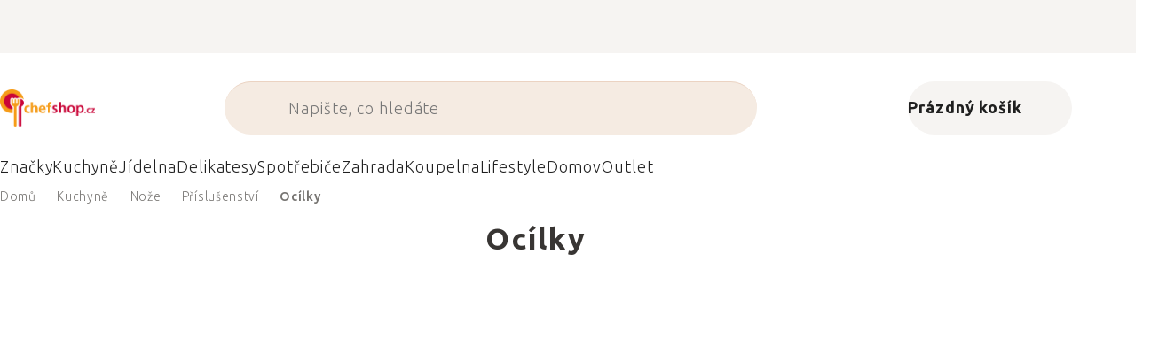

--- FILE ---
content_type: text/html; charset=utf-8
request_url: https://www.chefshop.cz/ocilky-a-brousky/?a_aid=5b8250c8b59e6&a_bid=8f6308bd
body_size: 42148
content:
<!doctype html><html lang="cs" dir="ltr" class="header-background-light external-fonts-loaded"><head><meta charset="utf-8" /><meta name="viewport" content="width=device-width,initial-scale=1" /><title>Ocílky ▶ VÝBĚR EXPERTŮ ⭕ Chefshop</title><link rel="preconnect" href="https://cdn.myshoptet.com" /><link rel="dns-prefetch" href="https://cdn.myshoptet.com" /><link rel="preload" href="https://cdn.myshoptet.com/prj/dist/master/cms/libs/jquery/jquery-1.11.3.min.js" as="script" /><script>
dataLayer = [];
dataLayer.push({'shoptet' : {
    "pageId": 7224,
    "pageType": "category",
    "currency": "CZK",
    "currencyInfo": {
        "decimalSeparator": ",",
        "exchangeRate": 1,
        "priceDecimalPlaces": 0,
        "symbol": "K\u010d",
        "symbolLeft": 0,
        "thousandSeparator": " "
    },
    "language": "cs",
    "projectId": 77664,
    "category": {
        "guid": "57d23d23-a2f9-11ea-90ab-b8ca3a6a5ac4",
        "path": "Kuchyn\u011b | No\u017ee | P\u0159\u00edslu\u0161enstv\u00ed k no\u017e\u016fm | Oc\u00edlky",
        "parentCategoryGuid": "038addbb-016a-4a46-87d7-880dc45d5d43"
    },
    "cartInfo": {
        "id": null,
        "freeShipping": false,
        "freeShippingFrom": 2999,
        "leftToFreeGift": {
            "formattedPrice": "0 K\u010d",
            "priceLeft": 0
        },
        "freeGift": false,
        "leftToFreeShipping": {
            "priceLeft": 2999,
            "dependOnRegion": 0,
            "formattedPrice": "2 999 K\u010d"
        },
        "discountCoupon": [],
        "getNoBillingShippingPrice": {
            "withoutVat": 0,
            "vat": 0,
            "withVat": 0
        },
        "cartItems": [],
        "taxMode": "ORDINARY"
    },
    "cart": [],
    "customer": {
        "priceRatio": 1,
        "priceListId": 1,
        "groupId": null,
        "registered": false,
        "mainAccount": false
    }
}});
</script>

<!-- Google Tag Manager -->
<script>(function(w,d,s,l,i){w[l]=w[l]||[];w[l].push({'gtm.start':
new Date().getTime(),event:'gtm.js'});var f=d.getElementsByTagName(s)[0],
j=d.createElement(s),dl=l!='dataLayer'?'&l='+l:'';j.async=true;j.src=
'https://www.googletagmanager.com/gtm.js?id='+i+dl;f.parentNode.insertBefore(j,f);
})(window,document,'script','dataLayer','GTM-KBQLCJ');</script>
<!-- End Google Tag Manager -->

<meta property="og:type" content="website"><meta property="og:site_name" content="chefshop.cz"><meta property="og:url" content="https://www.chefshop.cz/ocilky-a-brousky/?a_aid=5b8250c8b59e6&amp;a_bid=8f6308bd"><meta property="og:title" content="Ocílky ▶ VÝBĚR EXPERTŮ ⭕ Chefshop"><meta name="author" content="Chefshop.cz"><meta name="web_author" content="Shoptet.cz"><meta name="dcterms.rightsHolder" content="www.chefshop.cz"><meta name="robots" content="index,follow"><meta property="og:image" content="https://cdn.myshoptet.com/usr/www.chefshop.cz/user/logos/chefshop_logo_updated_cz.png?t=1769406212"><meta property="og:description" content="Objevte kvalitu ▶ Ocílky ✓ Odeslání ihned ✓ 60 dní na vrácení zdarma ✓ Hodnocení zákazníků ▶ Objednejte dnes na Chefshop.cz!"><meta name="description" content="Objevte kvalitu ▶ Ocílky ✓ Odeslání ihned ✓ 60 dní na vrácení zdarma ✓ Hodnocení zákazníků ▶ Objednejte dnes na Chefshop.cz!"><meta name="google-site-verification" content="clw7s712y3QdjN1wi02lWFtPzY5PGQNzFIyVkKwqUr0"><style>:root {--color-primary: #383533;--color-primary-h: 24;--color-primary-s: 5%;--color-primary-l: 21%;--color-primary-hover: #000000;--color-primary-hover-h: 0;--color-primary-hover-s: 0%;--color-primary-hover-l: 0%;--color-secondary: #ba283d;--color-secondary-h: 351;--color-secondary-s: 65%;--color-secondary-l: 44%;--color-secondary-hover: #ab2330;--color-secondary-hover-h: 354;--color-secondary-hover-s: 66%;--color-secondary-hover-l: 40%;--color-tertiary: #383533;--color-tertiary-h: 24;--color-tertiary-s: 5%;--color-tertiary-l: 21%;--color-tertiary-hover: #383533;--color-tertiary-hover-h: 24;--color-tertiary-hover-s: 5%;--color-tertiary-hover-l: 21%;--color-header-background: #ffffff;--template-font: "sans-serif";--template-headings-font: "sans-serif";--header-background-url: none;--cookies-notice-background: #1A1937;--cookies-notice-color: #F8FAFB;--cookies-notice-button-hover: #f5f5f5;--cookies-notice-link-hover: #27263f;--templates-update-management-preview-mode-content: "Náhled aktualizací šablony je aktivní pro váš prohlížeč."}</style>
    <script>var shoptet = shoptet || {};</script>
    <script src="https://cdn.myshoptet.com/prj/dist/master/shop/dist/main-3g-header.js.05f199e7fd2450312de2.js"></script>
<!-- User include --><!-- api 426(80) html code header -->
<style> :root { --dklab-lastvisited-background-color: #FFFFFF; } </style>
<!-- api 428(82) html code header -->
<style>
        :root {
            --dklab-favourites-flag-color: #BA283D;
            --dklab-favourites-flag-text-color: #FFFFFF;
            --dklab-favourites-add-text-color: #000000;            
            --dklab-favourites-remove-text-color: #BA283D;            
            --dklab-favourites-add-text-detail-color: #000000;            
            --dklab-favourites-remove-text-detail-color: #BA283D;            
            --dklab-favourites-header-icon-color: #000000;            
            --dklab-favourites-counter-color: #000000;            
        } </style>
<!-- api 498(150) html code header -->
<script async src="https://scripts.luigisbox.tech/LBX-96847.js"></script><meta name="luigisbox-tracker-id" content="87813-96847,cs"/><script type="text/javascript">const isPlpEnabled = sessionStorage.getItem('lbPlpEnabled') === 'true';if (isPlpEnabled) {const style = document.createElement("style");style.type = "text/css";style.id = "lb-plp-style";style.textContent = `body.type-category #content-wrapper,body.type-search #content-wrapper,body.type-category #content,body.type-search #content,body.type-category #content-in,body.type-search #content-in,body.type-category #main-in,body.type-search #main-in {min-height: 100vh;}body.type-category #content-wrapper > *,body.type-search #content-wrapper > *,body.type-category #content > *,body.type-search #content > *,body.type-category #content-in > *,body.type-search #content-in > *,body.type-category #main-in > *,body.type-search #main-in > * {display: none;}`;document.head.appendChild(style);}</script>
<!-- api 608(256) html code header -->
<link rel="stylesheet" href="https://cdn.myshoptet.com/usr/api2.dklab.cz/user/documents/_doplnky/bannery/77664/3652/77664_3652.css" type="text/css" /><style>
        :root {
            --dklab-bannery-b-hp-padding: 15px;
            --dklab-bannery-b-hp-box-padding: 0px;
            --dklab-bannery-b-hp-big-screen: 33.333%;
            --dklab-bannery-b-hp-medium-screen: 33.333%;
            --dklab-bannery-b-hp-small-screen: 33.333%;
            --dklab-bannery-b-hp-tablet-screen: 33.333%;
            --dklab-bannery-b-hp-mobile-screen: 100%;

            --dklab-bannery-i-hp-icon-color: #000000;
            --dklab-bannery-i-hp-color: #000000;
            --dklab-bannery-i-hp-background: #FFFFFF;            
            
            --dklab-bannery-i-d-icon-color: #000000;
            --dklab-bannery-i-d-color: #000000;
            --dklab-bannery-i-d-background: #FFFFFF;


            --dklab-bannery-i-hp-w-big-screen: 4;
            --dklab-bannery-i-hp-w-medium-screen: 4;
            --dklab-bannery-i-hp-w-small-screen: 4;
            --dklab-bannery-i-hp-w-tablet-screen: 4;
            --dklab-bannery-i-hp-w-mobile-screen: 2;
            
            --dklab-bannery-i-d-w-big-screen: 4;
            --dklab-bannery-i-d-w-medium-screen: 4;
            --dklab-bannery-i-d-w-small-screen: 4;
            --dklab-bannery-i-d-w-tablet-screen: 4;
            --dklab-bannery-i-d-w-mobile-screen: 2;

        }</style>
<!-- api 1004(637) html code header -->
<script>
                /* Ellity */      
                /* Compatibility */
                     
      window.mehub = window.mehub || {};
      window.mehub.bonus = {
        businessId: 'd3c6b0d4-9509-4729-b905-3acf4134ad7d',
        addonId: '6ef52cdb-5a2d-4a62-90b8-b8349998d7c0'
      }
    
                /* Latest */
                           
      window.ellity = window.ellity || {};
      window.ellity.bonus = {
        businessId: 'd3c6b0d4-9509-4729-b905-3acf4134ad7d',
        addonId: '6ef52cdb-5a2d-4a62-90b8-b8349998d7c0'
      }
    
                /* Extensions */
                
        window.ellity.gifts = {
          giftCodes: ["BOXADVHENRIOT0001"],
          mode: "surprise",
          giftModes: {"BOXADVHENRIOT0001":"public"},
          enabled: true,
        }

        window.document.documentElement.classList.add('ellity-gifts-enabled')
      
                </script>
<!-- api html code header -->
<link rel="preconnect" href="https://fonts.googleapis.com">
<link rel="preconnect" href="https://fonts.gstatic.com" crossorigin>
<link href="https://fonts.googleapis.com/css2?family=Ubuntu+Sans:ital,wght@0,100..800;1,100..800&display=swap" rel="stylesheet">

<meta name="facebook-domain-verification" content="9s4pwp9q8gdrh3e5pag7ha9aq7mtjp" />
<meta name="google-site-verification" content="_yvqZiYo9XWWy89i5OZhAi2NpA_jGUlPe2-HcqTLSbI" />

<script async src="https://scripts.luigisbox.tech/LBX-96847.js"></script><link rel="preconnect" href="https://fonts.googleapis.com">
<link rel="preconnect" href="https://fonts.gstatic.com" crossorigin>

<link rel="dns-prefetch" href="//live.luigisbox.tech">

<script>
//mark nemazat
window.globalCarriersDayShift = "0";
window.uploadedMark = "1769383661";
window.idEshop = "20";
window.brandsGuid = "acd35956-5ce0-11e8-ac88-ac1f6b0076ec";
window.bannersHp = {"n":3,"c":"is-template2"};
window.bannersPlp = [];
</script>

<script src="https://cdn.myshoptet.com/usr/361817.myshoptet.com/user/documents/dklab-fl/js/script_dklab_moves.min.js?v=1769383661" ></script>

<link rel="stylesheet" href="https://cdn.myshoptet.com/usr/361817.myshoptet.com/user/documents/dklab-fl/css/style_dklab.min.css?v=1769383661" />
<link rel="stylesheet" href="https://cdn.myshoptet.com/usr/www.kulina.cz/user/documents/cookies/cookieconsent.css?v=1769383661" />
<script src="https://cdn.myshoptet.com/usr/www.kulina.cz/user/documents/dklab/project/datalayers/static/static-20.js?v=1769383661"></script>
<script src="https://cdn.myshoptet.com/usr/www.kulina.cz/user/documents/dklab/project/datalayers/lang/lang-20.js?v=1769383661"></script>
<script src="https://cdn.myshoptet.com/usr/361817.myshoptet.com/user/documents/dklab-fl/_templates/js/templates-luigis-box.js?v=1769383661"></script>
<script src="https://cdn.myshoptet.com/usr/www.kulina.cz/user/documents/dklab/project/banners/20.js?v=1769383661"></script>
<script src="https://cdn.myshoptet.com/usr/www.kulina.cz/user/documents/dklab/project/banners/categoriesPair/20.js?v=1769383661"></script>

<script src="https://cdn.luigisbox.tech/autocomplete.js" async="async" ></script>
<script src="https://cdn.luigisbox.tech/search.js" async="async" ></script>
<script src="https://cdn.luigisbox.tech/recco.js" async="async" ></script>

<style>
/* Fix pro zobrazení banneru v kategorii na celou šířku */
#content .dklabBanplusKategorie {grid-column: 1 / -1;}
</style>

<!-- Recenze DL -->
<script src="https://cdn.myshoptet.com/usr/www.kulina.cz/user/documents/dklab/project/reviews/20.js?v=1769383661"></script>

<script src="https://unpkg.com/masonry-layout@4/dist/masonry.pkgd.min.js"></script>

<script type="text/javascript">
var date = new Date(); 
date.setMilliseconds(0); date.setSeconds(0); date.setMinutes(Math.round(date.getMinutes() / 5) * 5);
var jsProductsCountFile = 'https://cdn.myshoptet.com/usr/www.kulina.cz/user/documents/dklab/project/products_count/20.js?v=' + date.getTime();
var productsCountScriptEl = document.createElement("script");
(function (attrs) { Object.keys(attrs).forEach(function (key) { productsCountScriptEl.setAttribute(key, attrs[key]); }); })
({"src":jsProductsCountFile, "type":"text/javascript", "async":true, "charset":"utf-8"});
document.getElementsByTagName("head")[0].appendChild(productsCountScriptEl);  
</script>


<script src="https://cdn-widgetsrepository.yotpo.com/v1/loader/hpkjoOB4CFbvXqA1ptsBPNwOQWWxBcdwlI2HjF5t" async></script>

<!-- Custom styly FL -->
<link rel="stylesheet" href="https://cdn.myshoptet.com/usr/361817.myshoptet.com/user/documents/dklab-fl/css/style_dklab_chef.min.css?v=1769383661" />
<link rel="stylesheet" href="https://cdn.myshoptet.com/usr/361817.myshoptet.com/user/documents/dklab-fl/css/style_dklab__font-secondary.min.css?v=1769383661" />
<!-- service 608(256) html code header -->
<link rel="stylesheet" href="https://cdn.myshoptet.com/usr/api.dklab.cz/user/documents/fontawesome/css/all.css?v=1.02" type="text/css" />
<!-- service 428(82) html code header -->
<style>
@font-face {
    font-family: 'oblibene';
    src:  url('https://cdn.myshoptet.com/usr/api2.dklab.cz/user/documents/_doplnky/oblibene/font/oblibene.eot?v1');
    src:  url('https://cdn.myshoptet.com/usr/api2.dklab.cz/user/documents/_doplnky/oblibene/font/oblibene.eot?v1#iefix') format('embedded-opentype'),
    url('https://cdn.myshoptet.com/usr/api2.dklab.cz/user/documents/_doplnky/oblibene/font/oblibene.ttf?v1') format('truetype'),
    url('https://cdn.myshoptet.com/usr/api2.dklab.cz/user/documents/_doplnky/oblibene/font/oblibene.woff?v1') format('woff'),
    url('https://cdn.myshoptet.com/usr/api2.dklab.cz/user/documents/_doplnky/oblibene/font/oblibene.svg?v1') format('svg');
    font-weight: normal;
    font-style: normal;
}
</style>
<script>
var dklabFavIndividual;
</script>
<!-- service 1004(637) html code header -->
<script src="https://mehub-framework.web.app/main.bundle.js?v=1"></script>
<!-- /User include --><link rel="shortcut icon" href="/favicon.ico" type="image/x-icon" /><link rel="canonical" href="https://www.chefshop.cz/ocilky-a-brousky/" />    <!-- Global site tag (gtag.js) - Google Analytics -->
    <script async src="https://www.googletagmanager.com/gtag/js?id=G-1B9VYEY83T"></script>
    <script>
        
        window.dataLayer = window.dataLayer || [];
        function gtag(){dataLayer.push(arguments);}
        

        
        gtag('js', new Date());

                gtag('config', 'UA-46175768-10', { 'groups': "UA" });
        
                gtag('config', 'G-1B9VYEY83T', {"groups":"GA4","send_page_view":false,"content_group":"category","currency":"CZK","page_language":"cs"});
        
                gtag('config', 'AW-935050050', {"allow_enhanced_conversions":true});
        
        
        
        
        
                    gtag('event', 'page_view', {"send_to":"GA4","page_language":"cs","content_group":"category","currency":"CZK"});
        
        
        
        
        
        
        
        
        
        
        
        
        
        document.addEventListener('DOMContentLoaded', function() {
            if (typeof shoptet.tracking !== 'undefined') {
                for (var id in shoptet.tracking.bannersList) {
                    gtag('event', 'view_promotion', {
                        "send_to": "UA",
                        "promotions": [
                            {
                                "id": shoptet.tracking.bannersList[id].id,
                                "name": shoptet.tracking.bannersList[id].name,
                                "position": shoptet.tracking.bannersList[id].position
                            }
                        ]
                    });
                }
            }

            shoptet.consent.onAccept(function(agreements) {
                if (agreements.length !== 0) {
                    console.debug('gtag consent accept');
                    var gtagConsentPayload =  {
                        'ad_storage': agreements.includes(shoptet.config.cookiesConsentOptPersonalisation)
                            ? 'granted' : 'denied',
                        'analytics_storage': agreements.includes(shoptet.config.cookiesConsentOptAnalytics)
                            ? 'granted' : 'denied',
                                                                                                'ad_user_data': agreements.includes(shoptet.config.cookiesConsentOptPersonalisation)
                            ? 'granted' : 'denied',
                        'ad_personalization': agreements.includes(shoptet.config.cookiesConsentOptPersonalisation)
                            ? 'granted' : 'denied',
                        };
                    console.debug('update consent data', gtagConsentPayload);
                    gtag('consent', 'update', gtagConsentPayload);
                    dataLayer.push(
                        { 'event': 'update_consent' }
                    );
                }
            });
        });
    </script>
<!-- Start Srovname.cz Pixel -->
<script>
    !(function (e, n, t, a, s, o, r) {
        e[a] ||
        (((s = e[a] = function () {
            s.process ? s.process.apply(s, arguments) : s.queue.push(arguments);
        }).queue = []),
            ((o = n.createElement(t)).async = 1),
            (o.src = "https://tracking.srovname.cz/srovnamepixel.js"),
            (o.dataset.srv9 = "1"),
            (r = n.getElementsByTagName(t)[0]).parentNode.insertBefore(o, r));
    })(window, document, "script", "srovname");
    srovname("init", "95ab3435dc658a53985c11df0345a768");
</script>
<!-- End Srovname.cz Pixel -->
</head><body class="desktop id-7224 in-ocilky-a-brousky template-11 type-category multiple-columns-body columns-3 blank-mode blank-mode-css ums_forms_redesign--off ums_a11y_category_page--on ums_discussion_rating_forms--off ums_flags_display_unification--on ums_a11y_login--off mobile-header-version-0">
        <div id="fb-root"></div>
        <script>
            window.fbAsyncInit = function() {
                FB.init({
                    autoLogAppEvents : true,
                    xfbml            : true,
                    version          : 'v24.0'
                });
            };
        </script>
        <script async defer crossorigin="anonymous" src="https://connect.facebook.net/cs_CZ/sdk.js#xfbml=1&version=v24.0"></script>
<!-- Google Tag Manager (noscript) -->
<noscript><iframe src="https://www.googletagmanager.com/ns.html?id=GTM-KBQLCJ"
height="0" width="0" style="display:none;visibility:hidden"></iframe></noscript>
<!-- End Google Tag Manager (noscript) -->

<a href="#content" class="skip-link sr-only">Přejít na obsah</a><div class="overall-wrapper"><div class="site-msg information"><div class="container"><div class="text"><div class="c-top-banner top-banner-template" data-skelet=""></div></div><div class="close js-close-information-msg"></div></div></div><div class="user-action"><div class="container"><div class="user-action-in"><div class="user-action-login popup-widget login-widget"><div class="popup-widget-inner"><h2 id="loginHeading">Přihlášení k vašemu účtu</h2><div id="customerLogin"><form action="/action/Customer/Login/" method="post" id="formLoginIncluded" class="csrf-enabled formLogin" data-testid="formLogin"><input type="hidden" name="referer" value="" /><div class="form-group"><div class="input-wrapper email js-validated-element-wrapper no-label"><input type="email" name="email" class="form-control" autofocus placeholder="E-mailová adresa (např. jan@novak.cz)" data-testid="inputEmail" autocomplete="email" required /></div></div><div class="form-group"><div class="input-wrapper password js-validated-element-wrapper no-label"><input type="password" name="password" class="form-control" placeholder="Heslo" data-testid="inputPassword" autocomplete="current-password" required /><span class="no-display">Nemůžete vyplnit toto pole</span><input type="text" name="surname" value="" class="no-display" /></div></div><div class="form-group"><div class="login-wrapper"><button type="submit" class="btn btn-secondary btn-text btn-login" data-testid="buttonSubmit">Přihlásit se</button><div class="password-helper"><a href="/registrace/" data-testid="signup" rel="nofollow">Nová registrace</a><a href="/klient/zapomenute-heslo/" rel="nofollow">Zapomenuté heslo</a></div></div></div></form>
</div></div></div>
    <div id="cart-widget" class="user-action-cart popup-widget cart-widget loader-wrapper" data-testid="popupCartWidget" role="dialog" aria-hidden="true"><div class="popup-widget-inner cart-widget-inner place-cart-here"><div class="loader-overlay"><div class="loader"></div></div></div><div class="cart-widget-button"><a href="/kosik/" class="btn btn-conversion" id="continue-order-button" rel="nofollow" data-testid="buttonNextStep">Pokračovat do košíku</a></div></div></div>
</div></div><div class="top-navigation-bar" data-testid="topNavigationBar">

    <div class="container">

        <div class="top-navigation-contacts">
            <strong>Zákaznická podpora:</strong><a href="tel:+420227272732" class="project-phone" aria-label="Zavolat na +420227272732" data-testid="contactboxPhone"><span>+420 227 272 732</span></a><a href="mailto:info@chefshop.cz" class="project-email" data-testid="contactboxEmail"><span>info@chefshop.cz</span></a>        </div>

                            <div class="top-navigation-menu">
                <div class="top-navigation-menu-trigger"></div>
                <ul class="top-navigation-bar-menu">
                                            <li class="top-navigation-menu-item-811">
                            <a href="/vse-o-nakupu-2/">Vše o nákupu</a>
                        </li>
                                            <li class="top-navigation-menu-item-810">
                            <a href="/kontakty/">Kontakt</a>
                        </li>
                                            <li class="top-navigation-menu-item-external-183">
                            <a href="https://www.chefshop.cz/chefshop-prodejna-v-praze/">Naše prodejna</a>
                        </li>
                                            <li class="top-navigation-menu-item-933">
                            <a href="/blog/">Blog</a>
                        </li>
                                            <li class="top-navigation-menu-item-4665">
                            <a href="/sleduj/">Sledování zásilek</a>
                        </li>
                                            <li class="top-navigation-menu-item--6">
                            <a href="/napiste-nam/">Napište nám</a>
                        </li>
                                            <li class="top-navigation-menu-item-935">
                            <a href="/recepty/">Recepty</a>
                        </li>
                                            <li class="top-navigation-menu-item-4107">
                            <a href="/prace-u-nas/">Práce u nás</a>
                        </li>
                                            <li class="top-navigation-menu-item--24">
                            <a href="/znacka/">Prodávané značky</a>
                        </li>
                                            <li class="top-navigation-menu-item-1811">
                            <a href="/new-in/">Novinky</a>
                        </li>
                                            <li class="top-navigation-menu-item-39">
                            <a href="/obchodni-podminky/">Obchodní podmínky</a>
                        </li>
                                            <li class="top-navigation-menu-item--5">
                            <a href="/mapa-serveru/">Mapa serveru</a>
                        </li>
                                    </ul>
                <ul class="top-navigation-bar-menu-helper"></ul>
            </div>
        
        <div class="top-navigation-tools">
            <div class="responsive-tools">
                <a href="#" class="toggle-window" data-target="search" aria-label="Hledat" data-testid="linkSearchIcon"></a>
                                                            <a href="#" class="toggle-window" data-target="login"></a>
                                                    <a href="#" class="toggle-window" data-target="navigation" aria-label="Menu" data-testid="hamburgerMenu"></a>
            </div>
                        <a href="/login/?backTo=%2Focilky-a-brousky%2F%3Fa_aid%3D5b8250c8b59e6%26a_bid%3D8f6308bd" class="top-nav-button top-nav-button-login primary login toggle-window" data-target="login" data-testid="signin" rel="nofollow"><span>Přihlášení</span></a>        </div>

    </div>

</div>
<header id="header"><div class="container navigation-wrapper">
    <div class="header-top">
        <div class="site-name-wrapper">
            <div class="site-name"><a href="/" data-testid="linkWebsiteLogo"><img src="https://cdn.myshoptet.com/usr/www.chefshop.cz/user/logos/chefshop_logo_updated_cz.png" alt="Chefshop.cz" fetchpriority="low" /></a></div>        </div>
        <div class="search" itemscope itemtype="https://schema.org/WebSite">
            <meta itemprop="headline" content="Ocílky"/><meta itemprop="url" content="https://www.chefshop.cz"/><meta itemprop="text" content="Objevte kvalitu ▶ Ocílky ✓ Odeslání ihned ✓ 60 dní na vrácení zdarma ✓ Hodnocení zákazníků ▶ Objednejte dnes na Chefshop.cz!"/>            <form action="/action/ProductSearch/prepareString/" method="post"
    id="formSearchForm" class="search-form compact-form js-search-main"
    itemprop="potentialAction" itemscope itemtype="https://schema.org/SearchAction" data-testid="searchForm">
    <fieldset>
        <meta itemprop="target"
            content="https://www.chefshop.cz/vyhledavani/?string={string}"/>
        <input type="hidden" name="language" value="cs"/>
        
            
<input
    type="search"
    name="string"
        class="query-input form-control search-input js-search-input"
    placeholder="Napište, co hledáte"
    autocomplete="off"
    required
    itemprop="query-input"
    aria-label="Vyhledávání"
    data-testid="searchInput"
>
            <button type="submit" class="btn btn-default" data-testid="searchBtn">Hledat</button>
        
    </fieldset>
</form>
        </div>
        <div class="navigation-buttons">
                
    <a href="/kosik/" class="btn btn-icon toggle-window cart-count" data-target="cart" data-hover="true" data-redirect="true" data-testid="headerCart" rel="nofollow" aria-haspopup="dialog" aria-expanded="false" aria-controls="cart-widget">
        
                <span class="sr-only">Nákupní košík</span>
        
            <span class="cart-price visible-lg-inline-block" data-testid="headerCartPrice">
                                    Prázdný košík                            </span>
        
    
            </a>
        </div>
    </div>
    <nav id="navigation" aria-label="Hlavní menu" data-collapsible="true"><div class="navigation-in menu"><ul class="menu-level-1" role="menubar" data-testid="headerMenuItems"><li class="menu-item-9234 ext" role="none"><a href="/inspirace/" data-testid="headerMenuItem" role="menuitem" aria-haspopup="true" aria-expanded="false"><b>Inspirace</b><span class="submenu-arrow"></span></a><ul class="menu-level-2" aria-label="Inspirace" tabindex="-1" role="menu"><li class="menu-item-9852 has-third-level" role="none"><a href="/campaign/" class="menu-image" data-testid="headerMenuItem" tabindex="-1" aria-hidden="true"><img src="data:image/svg+xml,%3Csvg%20width%3D%22140%22%20height%3D%22100%22%20xmlns%3D%22http%3A%2F%2Fwww.w3.org%2F2000%2Fsvg%22%3E%3C%2Fsvg%3E" alt="" aria-hidden="true" width="140" height="100"  data-src="https://cdn.myshoptet.com/prj/dist/master/cms/templates/frontend_templates/00/img/folder.svg" fetchpriority="low" /></a><div><a href="/campaign/" data-testid="headerMenuItem" role="menuitem"><span>Téma měsíce</span></a>
                                                    <ul class="menu-level-3" role="menu">
                                                                    <li class="menu-item-15087" role="none">
                                        <a href="/mill-mortar-collections/" data-testid="headerMenuItem" role="menuitem">
                                            Mill &amp; Mortar Collections</a>,                                    </li>
                                                                    <li class="menu-item-11817" role="none">
                                        <a href="/pf-sale/" data-testid="headerMenuItem" role="menuitem">
                                            Novoroční slevy</a>,                                    </li>
                                                                    <li class="menu-item-14984" role="none">
                                        <a href="/circulon-scratchdefense/" data-testid="headerMenuItem" role="menuitem">
                                            Circulon ScratchDefense</a>,                                    </li>
                                                                    <li class="menu-item-14915" role="none">
                                        <a href="/scandi-design/" data-testid="headerMenuItem" role="menuitem">
                                            Scandi design</a>,                                    </li>
                                                                    <li class="menu-item-13565" role="none">
                                        <a href="/grill-party/" data-testid="headerMenuItem" role="menuitem">
                                            Grill party</a>,                                    </li>
                                                                    <li class="menu-item-12021" role="none">
                                        <a href="/chefshop-fest/" data-testid="headerMenuItem" role="menuitem">
                                            Chefshop Fest</a>,                                    </li>
                                                                    <li class="menu-item-12024" role="none">
                                        <a href="/electrofest/" data-testid="headerMenuItem" role="menuitem">
                                            Electrofest</a>,                                    </li>
                                                                    <li class="menu-item-12162" role="none">
                                        <a href="/mij-collections/" data-testid="headerMenuItem" role="menuitem">
                                            MIJ Collections</a>,                                    </li>
                                                                    <li class="menu-item-12015" role="none">
                                        <a href="/pinkmania/" data-testid="headerMenuItem" role="menuitem">
                                            Pinkmania</a>,                                    </li>
                                                                    <li class="menu-item-13164" role="none">
                                        <a href="/db-steel/" data-testid="headerMenuItem" role="menuitem">
                                            Ocelové pánve de Buyer</a>,                                    </li>
                                                                    <li class="menu-item-12313" role="none">
                                        <a href="/hero-month/" data-testid="headerMenuItem" role="menuitem">
                                            Trháky měsíce</a>                                    </li>
                                                            </ul>
                        </div></li><li class="menu-item-9273" role="none"><a href="/black-friday/" class="menu-image" data-testid="headerMenuItem" tabindex="-1" aria-hidden="true"><img src="data:image/svg+xml,%3Csvg%20width%3D%22140%22%20height%3D%22100%22%20xmlns%3D%22http%3A%2F%2Fwww.w3.org%2F2000%2Fsvg%22%3E%3C%2Fsvg%3E" alt="" aria-hidden="true" width="140" height="100"  data-src="https://cdn.myshoptet.com/prj/dist/master/cms/templates/frontend_templates/00/img/folder.svg" fetchpriority="low" /></a><div><a href="/black-friday/" data-testid="headerMenuItem" role="menuitem"><span>Black Friday</span></a>
                        </div></li><li class="menu-item-11742" role="none"><a href="/advent/" class="menu-image" data-testid="headerMenuItem" tabindex="-1" aria-hidden="true"><img src="data:image/svg+xml,%3Csvg%20width%3D%22140%22%20height%3D%22100%22%20xmlns%3D%22http%3A%2F%2Fwww.w3.org%2F2000%2Fsvg%22%3E%3C%2Fsvg%3E" alt="" aria-hidden="true" width="140" height="100"  data-src="https://cdn.myshoptet.com/prj/dist/master/cms/templates/frontend_templates/00/img/folder.svg" fetchpriority="low" /></a><div><a href="/advent/" data-testid="headerMenuItem" role="menuitem"><span>Vánoce</span></a>
                        </div></li><li class="menu-item-9978 has-third-level" role="none"><a href="/our-tips/" class="menu-image" data-testid="headerMenuItem" tabindex="-1" aria-hidden="true"><img src="data:image/svg+xml,%3Csvg%20width%3D%22140%22%20height%3D%22100%22%20xmlns%3D%22http%3A%2F%2Fwww.w3.org%2F2000%2Fsvg%22%3E%3C%2Fsvg%3E" alt="" aria-hidden="true" width="140" height="100"  data-src="https://cdn.myshoptet.com/prj/dist/master/cms/templates/frontend_templates/00/img/folder.svg" fetchpriority="low" /></a><div><a href="/our-tips/" data-testid="headerMenuItem" role="menuitem"><span>Naše tipy</span></a>
                                                    <ul class="menu-level-3" role="menu">
                                                                    <li class="menu-item-15168" role="none">
                                        <a href="/wmf-pans/" data-testid="headerMenuItem" role="menuitem">
                                            WMF Pans</a>,                                    </li>
                                                                    <li class="menu-item-9855" role="none">
                                        <a href="/week-mind/" data-testid="headerMenuItem" role="menuitem">
                                            Týden pro mysl</a>,                                    </li>
                                                                    <li class="menu-item-10020" role="none">
                                        <a href="/severin-grills/" data-testid="headerMenuItem" role="menuitem">
                                            Grilování se Severin</a>,                                    </li>
                                                                    <li class="menu-item-11640" role="none">
                                        <a href="/tefal-ingenio/" data-testid="headerMenuItem" role="menuitem">
                                            Tefal Ingenio - chytré stohovatelné nádobí</a>,                                    </li>
                                                                    <li class="menu-item-9981" role="none">
                                        <a href="/brabantia-tips/" data-testid="headerMenuItem" role="menuitem">
                                            Brabantia inspirace</a>,                                    </li>
                                                                    <li class="menu-item-5019" role="none">
                                        <a href="/bestsellers/" data-testid="headerMenuItem" role="menuitem">
                                            Bestsellery</a>,                                    </li>
                                                                    <li class="menu-item-11748" role="none">
                                        <a href="/advent-deco/" data-testid="headerMenuItem" role="menuitem">
                                            Vše pro Vánoce</a>,                                    </li>
                                                                    <li class="menu-item-11787" role="none">
                                        <a href="/db/" data-testid="headerMenuItem" role="menuitem">
                                            Dny de Buyer</a>,                                    </li>
                                                                    <li class="menu-item-11811" role="none">
                                        <a href="/coffee-days/" data-testid="headerMenuItem" role="menuitem">
                                            Dny kávy</a>                                    </li>
                                                            </ul>
                        </div></li></ul></li>
<li class="menu-item-1811" role="none"><a href="/new-in/" data-testid="headerMenuItem" role="menuitem" aria-expanded="false"><b>Novinky</b></a></li>
<li class="menu-item-5092 ext" role="none"><a href="/znacky/" data-testid="headerMenuItem" role="menuitem" aria-haspopup="true" aria-expanded="false"><b>Značky</b><span class="submenu-arrow"></span></a><ul class="menu-level-2" aria-label="Značky" tabindex="-1" role="menu"><li class="menu-item-15084" role="none"><a href="/ac-perchs-thehandel/" class="menu-image" data-testid="headerMenuItem" tabindex="-1" aria-hidden="true"><img src="data:image/svg+xml,%3Csvg%20width%3D%22140%22%20height%3D%22100%22%20xmlns%3D%22http%3A%2F%2Fwww.w3.org%2F2000%2Fsvg%22%3E%3C%2Fsvg%3E" alt="" aria-hidden="true" width="140" height="100"  data-src="https://cdn.myshoptet.com/prj/dist/master/cms/templates/frontend_templates/00/img/folder.svg" fetchpriority="low" /></a><div><a href="/ac-perchs-thehandel/" data-testid="headerMenuItem" role="menuitem"><span>A.C. Perch&#039;s Thehandel</span></a>
                        </div></li><li class="menu-item-8928" role="none"><a href="/akai/" class="menu-image" data-testid="headerMenuItem" tabindex="-1" aria-hidden="true"><img src="data:image/svg+xml,%3Csvg%20width%3D%22140%22%20height%3D%22100%22%20xmlns%3D%22http%3A%2F%2Fwww.w3.org%2F2000%2Fsvg%22%3E%3C%2Fsvg%3E" alt="" aria-hidden="true" width="140" height="100"  data-src="https://cdn.myshoptet.com/prj/dist/master/cms/templates/frontend_templates/00/img/folder.svg" fetchpriority="low" /></a><div><a href="/akai/" data-testid="headerMenuItem" role="menuitem"><span>Akai</span></a>
                        </div></li><li class="menu-item-9717" role="none"><a href="/alessi/" class="menu-image" data-testid="headerMenuItem" tabindex="-1" aria-hidden="true"><img src="data:image/svg+xml,%3Csvg%20width%3D%22140%22%20height%3D%22100%22%20xmlns%3D%22http%3A%2F%2Fwww.w3.org%2F2000%2Fsvg%22%3E%3C%2Fsvg%3E" alt="" aria-hidden="true" width="140" height="100"  data-src="https://cdn.myshoptet.com/prj/dist/master/cms/templates/frontend_templates/00/img/folder.svg" fetchpriority="low" /></a><div><a href="/alessi/" data-testid="headerMenuItem" role="menuitem"><span>Alessi</span></a>
                        </div></li><li class="menu-item-9975" role="none"><a href="/alfa-forni/" class="menu-image" data-testid="headerMenuItem" tabindex="-1" aria-hidden="true"><img src="data:image/svg+xml,%3Csvg%20width%3D%22140%22%20height%3D%22100%22%20xmlns%3D%22http%3A%2F%2Fwww.w3.org%2F2000%2Fsvg%22%3E%3C%2Fsvg%3E" alt="" aria-hidden="true" width="140" height="100"  data-src="https://cdn.myshoptet.com/prj/dist/master/cms/templates/frontend_templates/00/img/folder.svg" fetchpriority="low" /></a><div><a href="/alfa-forni/" data-testid="headerMenuItem" role="menuitem"><span>Alfa Forni</span></a>
                        </div></li><li class="menu-item-8808" role="none"><a href="/ankarsrum/" class="menu-image" data-testid="headerMenuItem" tabindex="-1" aria-hidden="true"><img src="data:image/svg+xml,%3Csvg%20width%3D%22140%22%20height%3D%22100%22%20xmlns%3D%22http%3A%2F%2Fwww.w3.org%2F2000%2Fsvg%22%3E%3C%2Fsvg%3E" alt="" aria-hidden="true" width="140" height="100"  data-src="https://cdn.myshoptet.com/prj/dist/master/cms/templates/frontend_templates/00/img/folder.svg" fetchpriority="low" /></a><div><a href="/ankarsrum/" data-testid="headerMenuItem" role="menuitem"><span>Ankarsrum</span></a>
                        </div></li><li class="menu-item-15171" role="none"><a href="/armando/" class="menu-image" data-testid="headerMenuItem" tabindex="-1" aria-hidden="true"><img src="data:image/svg+xml,%3Csvg%20width%3D%22140%22%20height%3D%22100%22%20xmlns%3D%22http%3A%2F%2Fwww.w3.org%2F2000%2Fsvg%22%3E%3C%2Fsvg%3E" alt="" aria-hidden="true" width="140" height="100"  data-src="https://cdn.myshoptet.com/prj/dist/master/cms/templates/frontend_templates/00/img/folder.svg" fetchpriority="low" /></a><div><a href="/armando/" data-testid="headerMenuItem" role="menuitem"><span>ARMANDO</span></a>
                        </div></li><li class="menu-item-5482" role="none"><a href="/bamix/" class="menu-image" data-testid="headerMenuItem" tabindex="-1" aria-hidden="true"><img src="data:image/svg+xml,%3Csvg%20width%3D%22140%22%20height%3D%22100%22%20xmlns%3D%22http%3A%2F%2Fwww.w3.org%2F2000%2Fsvg%22%3E%3C%2Fsvg%3E" alt="" aria-hidden="true" width="140" height="100"  data-src="https://cdn.myshoptet.com/prj/dist/master/cms/templates/frontend_templates/00/img/folder.svg" fetchpriority="low" /></a><div><a href="/bamix/" data-testid="headerMenuItem" role="menuitem"><span>Bamix</span></a>
                        </div></li><li class="menu-item-9063" role="none"><a href="/big-green-egg/" class="menu-image" data-testid="headerMenuItem" tabindex="-1" aria-hidden="true"><img src="data:image/svg+xml,%3Csvg%20width%3D%22140%22%20height%3D%22100%22%20xmlns%3D%22http%3A%2F%2Fwww.w3.org%2F2000%2Fsvg%22%3E%3C%2Fsvg%3E" alt="" aria-hidden="true" width="140" height="100"  data-src="https://cdn.myshoptet.com/prj/dist/master/cms/templates/frontend_templates/00/img/folder.svg" fetchpriority="low" /></a><div><a href="/big-green-egg/" data-testid="headerMenuItem" role="menuitem"><span>Big Green Egg</span></a>
                        </div></li><li class="menu-item-8814" role="none"><a href="/bitz/" class="menu-image" data-testid="headerMenuItem" tabindex="-1" aria-hidden="true"><img src="data:image/svg+xml,%3Csvg%20width%3D%22140%22%20height%3D%22100%22%20xmlns%3D%22http%3A%2F%2Fwww.w3.org%2F2000%2Fsvg%22%3E%3C%2Fsvg%3E" alt="" aria-hidden="true" width="140" height="100"  data-src="https://cdn.myshoptet.com/prj/dist/master/cms/templates/frontend_templates/00/img/folder.svg" fetchpriority="low" /></a><div><a href="/bitz/" data-testid="headerMenuItem" role="menuitem"><span>Bitz</span></a>
                        </div></li><li class="menu-item-12044" role="none"><a href="/bjorn-wiinblad/" class="menu-image" data-testid="headerMenuItem" tabindex="-1" aria-hidden="true"><img src="data:image/svg+xml,%3Csvg%20width%3D%22140%22%20height%3D%22100%22%20xmlns%3D%22http%3A%2F%2Fwww.w3.org%2F2000%2Fsvg%22%3E%3C%2Fsvg%3E" alt="" aria-hidden="true" width="140" height="100"  data-src="https://cdn.myshoptet.com/prj/dist/master/cms/templates/frontend_templates/00/img/folder.svg" fetchpriority="low" /></a><div><a href="/bjorn-wiinblad/" data-testid="headerMenuItem" role="menuitem"><span>Bjørn Wiinblad</span></a>
                        </div></li><li class="menu-item-12187" role="none"><a href="/black-blum/" class="menu-image" data-testid="headerMenuItem" tabindex="-1" aria-hidden="true"><img src="data:image/svg+xml,%3Csvg%20width%3D%22140%22%20height%3D%22100%22%20xmlns%3D%22http%3A%2F%2Fwww.w3.org%2F2000%2Fsvg%22%3E%3C%2Fsvg%3E" alt="" aria-hidden="true" width="140" height="100"  data-src="https://cdn.myshoptet.com/prj/dist/master/cms/templates/frontend_templates/00/img/folder.svg" fetchpriority="low" /></a><div><a href="/black-blum/" data-testid="headerMenuItem" role="menuitem"><span>Black+Blum</span></a>
                        </div></li><li class="menu-item-7512" role="none"><a href="/blomus/" class="menu-image" data-testid="headerMenuItem" tabindex="-1" aria-hidden="true"><img src="data:image/svg+xml,%3Csvg%20width%3D%22140%22%20height%3D%22100%22%20xmlns%3D%22http%3A%2F%2Fwww.w3.org%2F2000%2Fsvg%22%3E%3C%2Fsvg%3E" alt="" aria-hidden="true" width="140" height="100"  data-src="https://cdn.myshoptet.com/prj/dist/master/cms/templates/frontend_templates/00/img/folder.svg" fetchpriority="low" /></a><div><a href="/blomus/" data-testid="headerMenuItem" role="menuitem"><span>Blomus</span></a>
                        </div></li><li class="menu-item-9777" role="none"><a href="/bloomingville/" class="menu-image" data-testid="headerMenuItem" tabindex="-1" aria-hidden="true"><img src="data:image/svg+xml,%3Csvg%20width%3D%22140%22%20height%3D%22100%22%20xmlns%3D%22http%3A%2F%2Fwww.w3.org%2F2000%2Fsvg%22%3E%3C%2Fsvg%3E" alt="" aria-hidden="true" width="140" height="100"  data-src="https://cdn.myshoptet.com/prj/dist/master/cms/templates/frontend_templates/00/img/folder.svg" fetchpriority="low" /></a><div><a href="/bloomingville/" data-testid="headerMenuItem" role="menuitem"><span>Bloomingville</span></a>
                        </div></li><li class="menu-item-9198" role="none"><a href="/brabantia/" class="menu-image" data-testid="headerMenuItem" tabindex="-1" aria-hidden="true"><img src="data:image/svg+xml,%3Csvg%20width%3D%22140%22%20height%3D%22100%22%20xmlns%3D%22http%3A%2F%2Fwww.w3.org%2F2000%2Fsvg%22%3E%3C%2Fsvg%3E" alt="" aria-hidden="true" width="140" height="100"  data-src="https://cdn.myshoptet.com/prj/dist/master/cms/templates/frontend_templates/00/img/folder.svg" fetchpriority="low" /></a><div><a href="/brabantia/" data-testid="headerMenuItem" role="menuitem"><span>Brabantia</span></a>
                        </div></li><li class="menu-item-8844" role="none"><a href="/bredemeijer/" class="menu-image" data-testid="headerMenuItem" tabindex="-1" aria-hidden="true"><img src="data:image/svg+xml,%3Csvg%20width%3D%22140%22%20height%3D%22100%22%20xmlns%3D%22http%3A%2F%2Fwww.w3.org%2F2000%2Fsvg%22%3E%3C%2Fsvg%3E" alt="" aria-hidden="true" width="140" height="100"  data-src="https://cdn.myshoptet.com/prj/dist/master/cms/templates/frontend_templates/00/img/folder.svg" fetchpriority="low" /></a><div><a href="/bredemeijer/" data-testid="headerMenuItem" role="menuitem"><span>Bredemeijer</span></a>
                        </div></li><li class="menu-item-11946" role="none"><a href="/bugatti/" class="menu-image" data-testid="headerMenuItem" tabindex="-1" aria-hidden="true"><img src="data:image/svg+xml,%3Csvg%20width%3D%22140%22%20height%3D%22100%22%20xmlns%3D%22http%3A%2F%2Fwww.w3.org%2F2000%2Fsvg%22%3E%3C%2Fsvg%3E" alt="" aria-hidden="true" width="140" height="100"  data-src="https://cdn.myshoptet.com/prj/dist/master/cms/templates/frontend_templates/00/img/folder.svg" fetchpriority="low" /></a><div><a href="/bugatti/" data-testid="headerMenuItem" role="menuitem"><span>Bugatti</span></a>
                        </div></li><li class="menu-item-13170" role="none"><a href="/cereria-molla/" class="menu-image" data-testid="headerMenuItem" tabindex="-1" aria-hidden="true"><img src="data:image/svg+xml,%3Csvg%20width%3D%22140%22%20height%3D%22100%22%20xmlns%3D%22http%3A%2F%2Fwww.w3.org%2F2000%2Fsvg%22%3E%3C%2Fsvg%3E" alt="" aria-hidden="true" width="140" height="100"  data-src="https://cdn.myshoptet.com/prj/dist/master/cms/templates/frontend_templates/00/img/folder.svg" fetchpriority="low" /></a><div><a href="/cereria-molla/" data-testid="headerMenuItem" role="menuitem"><span>Cereria Mollá</span></a>
                        </div></li><li class="menu-item-13556" role="none"><a href="/circulon/" class="menu-image" data-testid="headerMenuItem" tabindex="-1" aria-hidden="true"><img src="data:image/svg+xml,%3Csvg%20width%3D%22140%22%20height%3D%22100%22%20xmlns%3D%22http%3A%2F%2Fwww.w3.org%2F2000%2Fsvg%22%3E%3C%2Fsvg%3E" alt="" aria-hidden="true" width="140" height="100"  data-src="https://cdn.myshoptet.com/prj/dist/master/cms/templates/frontend_templates/00/img/folder.svg" fetchpriority="low" /></a><div><a href="/circulon/" data-testid="headerMenuItem" role="menuitem"><span>Circulon</span></a>
                        </div></li><li class="menu-item-13514" role="none"><a href="/clarysse/" class="menu-image" data-testid="headerMenuItem" tabindex="-1" aria-hidden="true"><img src="data:image/svg+xml,%3Csvg%20width%3D%22140%22%20height%3D%22100%22%20xmlns%3D%22http%3A%2F%2Fwww.w3.org%2F2000%2Fsvg%22%3E%3C%2Fsvg%3E" alt="" aria-hidden="true" width="140" height="100"  data-src="https://cdn.myshoptet.com/prj/dist/master/cms/templates/frontend_templates/00/img/folder.svg" fetchpriority="low" /></a><div><a href="/clarysse/" data-testid="headerMenuItem" role="menuitem"><span>CLARYSSE</span></a>
                        </div></li><li class="menu-item-12000" role="none"><a href="/clean/" class="menu-image" data-testid="headerMenuItem" tabindex="-1" aria-hidden="true"><img src="data:image/svg+xml,%3Csvg%20width%3D%22140%22%20height%3D%22100%22%20xmlns%3D%22http%3A%2F%2Fwww.w3.org%2F2000%2Fsvg%22%3E%3C%2Fsvg%3E" alt="" aria-hidden="true" width="140" height="100"  data-src="https://cdn.myshoptet.com/prj/dist/master/cms/templates/frontend_templates/00/img/folder.svg" fetchpriority="low" /></a><div><a href="/clean/" data-testid="headerMenuItem" role="menuitem"><span>Clean</span></a>
                        </div></li><li class="menu-item-13255" role="none"><a href="/clos-du-mont-olivet/" class="menu-image" data-testid="headerMenuItem" tabindex="-1" aria-hidden="true"><img src="data:image/svg+xml,%3Csvg%20width%3D%22140%22%20height%3D%22100%22%20xmlns%3D%22http%3A%2F%2Fwww.w3.org%2F2000%2Fsvg%22%3E%3C%2Fsvg%3E" alt="" aria-hidden="true" width="140" height="100"  data-src="https://cdn.myshoptet.com/prj/dist/master/cms/templates/frontend_templates/00/img/folder.svg" fetchpriority="low" /></a><div><a href="/clos-du-mont-olivet/" data-testid="headerMenuItem" role="menuitem"><span>Clos du Mont-Olivet</span></a>
                        </div></li><li class="menu-item-8847" role="none"><a href="/cole-mason/" class="menu-image" data-testid="headerMenuItem" tabindex="-1" aria-hidden="true"><img src="data:image/svg+xml,%3Csvg%20width%3D%22140%22%20height%3D%22100%22%20xmlns%3D%22http%3A%2F%2Fwww.w3.org%2F2000%2Fsvg%22%3E%3C%2Fsvg%3E" alt="" aria-hidden="true" width="140" height="100"  data-src="https://cdn.myshoptet.com/prj/dist/master/cms/templates/frontend_templates/00/img/folder.svg" fetchpriority="low" /></a><div><a href="/cole-mason/" data-testid="headerMenuItem" role="menuitem"><span>COLE &amp; MASON</span></a>
                        </div></li><li class="menu-item-8850" role="none"><a href="/continenta/" class="menu-image" data-testid="headerMenuItem" tabindex="-1" aria-hidden="true"><img src="data:image/svg+xml,%3Csvg%20width%3D%22140%22%20height%3D%22100%22%20xmlns%3D%22http%3A%2F%2Fwww.w3.org%2F2000%2Fsvg%22%3E%3C%2Fsvg%3E" alt="" aria-hidden="true" width="140" height="100"  data-src="https://cdn.myshoptet.com/prj/dist/master/cms/templates/frontend_templates/00/img/folder.svg" fetchpriority="low" /></a><div><a href="/continenta/" data-testid="headerMenuItem" role="menuitem"><span>Continenta</span></a>
                        </div></li><li class="menu-item-12006" role="none"><a href="/courreges/" class="menu-image" data-testid="headerMenuItem" tabindex="-1" aria-hidden="true"><img src="data:image/svg+xml,%3Csvg%20width%3D%22140%22%20height%3D%22100%22%20xmlns%3D%22http%3A%2F%2Fwww.w3.org%2F2000%2Fsvg%22%3E%3C%2Fsvg%3E" alt="" aria-hidden="true" width="140" height="100"  data-src="https://cdn.myshoptet.com/prj/dist/master/cms/templates/frontend_templates/00/img/folder.svg" fetchpriority="low" /></a><div><a href="/courreges/" data-testid="headerMenuItem" role="menuitem"><span>Courrèges</span></a>
                        </div></li><li class="menu-item-4584" role="none"><a href="/de-buyer/" class="menu-image" data-testid="headerMenuItem" tabindex="-1" aria-hidden="true"><img src="data:image/svg+xml,%3Csvg%20width%3D%22140%22%20height%3D%22100%22%20xmlns%3D%22http%3A%2F%2Fwww.w3.org%2F2000%2Fsvg%22%3E%3C%2Fsvg%3E" alt="" aria-hidden="true" width="140" height="100"  data-src="https://cdn.myshoptet.com/prj/dist/master/cms/templates/frontend_templates/00/img/folder.svg" fetchpriority="low" /></a><div><a href="/de-buyer/" data-testid="headerMenuItem" role="menuitem"><span>de Buyer</span></a>
                        </div></li><li class="menu-item-9015" role="none"><a href="/dellinger/" class="menu-image" data-testid="headerMenuItem" tabindex="-1" aria-hidden="true"><img src="data:image/svg+xml,%3Csvg%20width%3D%22140%22%20height%3D%22100%22%20xmlns%3D%22http%3A%2F%2Fwww.w3.org%2F2000%2Fsvg%22%3E%3C%2Fsvg%3E" alt="" aria-hidden="true" width="140" height="100"  data-src="https://cdn.myshoptet.com/prj/dist/master/cms/templates/frontend_templates/00/img/folder.svg" fetchpriority="low" /></a><div><a href="/dellinger/" data-testid="headerMenuItem" role="menuitem"><span>Dellinger</span></a>
                        </div></li><li class="menu-item-10050" role="none"><a href="/done-by-deer/" class="menu-image" data-testid="headerMenuItem" tabindex="-1" aria-hidden="true"><img src="data:image/svg+xml,%3Csvg%20width%3D%22140%22%20height%3D%22100%22%20xmlns%3D%22http%3A%2F%2Fwww.w3.org%2F2000%2Fsvg%22%3E%3C%2Fsvg%3E" alt="" aria-hidden="true" width="140" height="100"  data-src="https://cdn.myshoptet.com/prj/dist/master/cms/templates/frontend_templates/00/img/folder.svg" fetchpriority="low" /></a><div><a href="/done-by-deer/" data-testid="headerMenuItem" role="menuitem"><span>Done by Deer</span></a>
                        </div></li><li class="menu-item-8853" role="none"><a href="/eaziglide/" class="menu-image" data-testid="headerMenuItem" tabindex="-1" aria-hidden="true"><img src="data:image/svg+xml,%3Csvg%20width%3D%22140%22%20height%3D%22100%22%20xmlns%3D%22http%3A%2F%2Fwww.w3.org%2F2000%2Fsvg%22%3E%3C%2Fsvg%3E" alt="" aria-hidden="true" width="140" height="100"  data-src="https://cdn.myshoptet.com/prj/dist/master/cms/templates/frontend_templates/00/img/folder.svg" fetchpriority="low" /></a><div><a href="/eaziglide/" data-testid="headerMenuItem" role="menuitem"><span>Eaziglide</span></a>
                        </div></li><li class="menu-item-13264" role="none"><a href="/elvio-cogno/" class="menu-image" data-testid="headerMenuItem" tabindex="-1" aria-hidden="true"><img src="data:image/svg+xml,%3Csvg%20width%3D%22140%22%20height%3D%22100%22%20xmlns%3D%22http%3A%2F%2Fwww.w3.org%2F2000%2Fsvg%22%3E%3C%2Fsvg%3E" alt="" aria-hidden="true" width="140" height="100"  data-src="https://cdn.myshoptet.com/prj/dist/master/cms/templates/frontend_templates/00/img/folder.svg" fetchpriority="low" /></a><div><a href="/elvio-cogno/" data-testid="headerMenuItem" role="menuitem"><span>Elvio Cogno</span></a>
                        </div></li><li class="menu-item-4578" role="none"><a href="/emile-henry/" class="menu-image" data-testid="headerMenuItem" tabindex="-1" aria-hidden="true"><img src="data:image/svg+xml,%3Csvg%20width%3D%22140%22%20height%3D%22100%22%20xmlns%3D%22http%3A%2F%2Fwww.w3.org%2F2000%2Fsvg%22%3E%3C%2Fsvg%3E" alt="" aria-hidden="true" width="140" height="100"  data-src="https://cdn.myshoptet.com/prj/dist/master/cms/templates/frontend_templates/00/img/folder.svg" fetchpriority="low" /></a><div><a href="/emile-henry/" data-testid="headerMenuItem" role="menuitem"><span>Emile Henry</span></a>
                        </div></li><li class="menu-item-13562" role="none"><a href="/espro/" class="menu-image" data-testid="headerMenuItem" tabindex="-1" aria-hidden="true"><img src="data:image/svg+xml,%3Csvg%20width%3D%22140%22%20height%3D%22100%22%20xmlns%3D%22http%3A%2F%2Fwww.w3.org%2F2000%2Fsvg%22%3E%3C%2Fsvg%3E" alt="" aria-hidden="true" width="140" height="100"  data-src="https://cdn.myshoptet.com/prj/dist/master/cms/templates/frontend_templates/00/img/folder.svg" fetchpriority="low" /></a><div><a href="/espro/" data-testid="headerMenuItem" role="menuitem"><span>ESPRO</span></a>
                        </div></li><li class="menu-item-13553" role="none"><a href="/estoublon/" class="menu-image" data-testid="headerMenuItem" tabindex="-1" aria-hidden="true"><img src="data:image/svg+xml,%3Csvg%20width%3D%22140%22%20height%3D%22100%22%20xmlns%3D%22http%3A%2F%2Fwww.w3.org%2F2000%2Fsvg%22%3E%3C%2Fsvg%3E" alt="" aria-hidden="true" width="140" height="100"  data-src="https://cdn.myshoptet.com/prj/dist/master/cms/templates/frontend_templates/00/img/folder.svg" fetchpriority="low" /></a><div><a href="/estoublon/" data-testid="headerMenuItem" role="menuitem"><span>ESTOUBLON</span></a>
                        </div></li><li class="menu-item-7488" role="none"><a href="/eta/" class="menu-image" data-testid="headerMenuItem" tabindex="-1" aria-hidden="true"><img src="data:image/svg+xml,%3Csvg%20width%3D%22140%22%20height%3D%22100%22%20xmlns%3D%22http%3A%2F%2Fwww.w3.org%2F2000%2Fsvg%22%3E%3C%2Fsvg%3E" alt="" aria-hidden="true" width="140" height="100"  data-src="https://cdn.myshoptet.com/prj/dist/master/cms/templates/frontend_templates/00/img/folder.svg" fetchpriority="low" /></a><div><a href="/eta/" data-testid="headerMenuItem" role="menuitem"><span>ETA</span></a>
                        </div></li><li class="menu-item-9879" role="none"><a href="/etat-libre-d-orange/" class="menu-image" data-testid="headerMenuItem" tabindex="-1" aria-hidden="true"><img src="data:image/svg+xml,%3Csvg%20width%3D%22140%22%20height%3D%22100%22%20xmlns%3D%22http%3A%2F%2Fwww.w3.org%2F2000%2Fsvg%22%3E%3C%2Fsvg%3E" alt="" aria-hidden="true" width="140" height="100"  data-src="https://cdn.myshoptet.com/prj/dist/master/cms/templates/frontend_templates/00/img/folder.svg" fetchpriority="low" /></a><div><a href="/etat-libre-d-orange/" data-testid="headerMenuItem" role="menuitem"><span>Etat Libre D&#039;Orange</span></a>
                        </div></li><li class="menu-item-7494" role="none"><a href="/eva-solo/" class="menu-image" data-testid="headerMenuItem" tabindex="-1" aria-hidden="true"><img src="data:image/svg+xml,%3Csvg%20width%3D%22140%22%20height%3D%22100%22%20xmlns%3D%22http%3A%2F%2Fwww.w3.org%2F2000%2Fsvg%22%3E%3C%2Fsvg%3E" alt="" aria-hidden="true" width="140" height="100"  data-src="https://cdn.myshoptet.com/prj/dist/master/cms/templates/frontend_templates/00/img/folder.svg" fetchpriority="low" /></a><div><a href="/eva-solo/" data-testid="headerMenuItem" role="menuitem"><span>Eva Solo</span></a>
                        </div></li><li class="menu-item-8817" role="none"><a href="/f-dick/" class="menu-image" data-testid="headerMenuItem" tabindex="-1" aria-hidden="true"><img src="data:image/svg+xml,%3Csvg%20width%3D%22140%22%20height%3D%22100%22%20xmlns%3D%22http%3A%2F%2Fwww.w3.org%2F2000%2Fsvg%22%3E%3C%2Fsvg%3E" alt="" aria-hidden="true" width="140" height="100"  data-src="https://cdn.myshoptet.com/prj/dist/master/cms/templates/frontend_templates/00/img/folder.svg" fetchpriority="low" /></a><div><a href="/f-dick/" data-testid="headerMenuItem" role="menuitem"><span>F.DICK</span></a>
                        </div></li><li class="menu-item-13281" role="none"><a href="/ferm-living/" class="menu-image" data-testid="headerMenuItem" tabindex="-1" aria-hidden="true"><img src="data:image/svg+xml,%3Csvg%20width%3D%22140%22%20height%3D%22100%22%20xmlns%3D%22http%3A%2F%2Fwww.w3.org%2F2000%2Fsvg%22%3E%3C%2Fsvg%3E" alt="" aria-hidden="true" width="140" height="100"  data-src="https://cdn.myshoptet.com/prj/dist/master/cms/templates/frontend_templates/00/img/folder.svg" fetchpriority="low" /></a><div><a href="/ferm-living/" data-testid="headerMenuItem" role="menuitem"><span>ferm LIVING</span></a>
                        </div></li><li class="menu-item-7479" role="none"><a href="/fissler/" class="menu-image" data-testid="headerMenuItem" tabindex="-1" aria-hidden="true"><img src="data:image/svg+xml,%3Csvg%20width%3D%22140%22%20height%3D%22100%22%20xmlns%3D%22http%3A%2F%2Fwww.w3.org%2F2000%2Fsvg%22%3E%3C%2Fsvg%3E" alt="" aria-hidden="true" width="140" height="100"  data-src="https://cdn.myshoptet.com/prj/dist/master/cms/templates/frontend_templates/00/img/folder.svg" fetchpriority="low" /></a><div><a href="/fissler/" data-testid="headerMenuItem" role="menuitem"><span>Fissler</span></a>
                        </div></li><li class="menu-item-9828" role="none"><a href="/foonka/" class="menu-image" data-testid="headerMenuItem" tabindex="-1" aria-hidden="true"><img src="data:image/svg+xml,%3Csvg%20width%3D%22140%22%20height%3D%22100%22%20xmlns%3D%22http%3A%2F%2Fwww.w3.org%2F2000%2Fsvg%22%3E%3C%2Fsvg%3E" alt="" aria-hidden="true" width="140" height="100"  data-src="https://cdn.myshoptet.com/prj/dist/master/cms/templates/frontend_templates/00/img/folder.svg" fetchpriority="low" /></a><div><a href="/foonka/" data-testid="headerMenuItem" role="menuitem"><span>Foonka</span></a>
                        </div></li><li class="menu-item-7755" role="none"><a href="/forged/" class="menu-image" data-testid="headerMenuItem" tabindex="-1" aria-hidden="true"><img src="data:image/svg+xml,%3Csvg%20width%3D%22140%22%20height%3D%22100%22%20xmlns%3D%22http%3A%2F%2Fwww.w3.org%2F2000%2Fsvg%22%3E%3C%2Fsvg%3E" alt="" aria-hidden="true" width="140" height="100"  data-src="https://cdn.myshoptet.com/prj/dist/master/cms/templates/frontend_templates/00/img/folder.svg" fetchpriority="low" /></a><div><a href="/forged/" data-testid="headerMenuItem" role="menuitem"><span>Forged</span></a>
                        </div></li><li class="menu-item-11938" role="none"><a href="/fritz-hansen/" class="menu-image" data-testid="headerMenuItem" tabindex="-1" aria-hidden="true"><img src="data:image/svg+xml,%3Csvg%20width%3D%22140%22%20height%3D%22100%22%20xmlns%3D%22http%3A%2F%2Fwww.w3.org%2F2000%2Fsvg%22%3E%3C%2Fsvg%3E" alt="" aria-hidden="true" width="140" height="100"  data-src="https://cdn.myshoptet.com/prj/dist/master/cms/templates/frontend_templates/00/img/folder.svg" fetchpriority="low" /></a><div><a href="/fritz-hansen/" data-testid="headerMenuItem" role="menuitem"><span>Fritz Hansen</span></a>
                        </div></li><li class="menu-item-11661" role="none"><a href="/g3ferrari/" class="menu-image" data-testid="headerMenuItem" tabindex="-1" aria-hidden="true"><img src="data:image/svg+xml,%3Csvg%20width%3D%22140%22%20height%3D%22100%22%20xmlns%3D%22http%3A%2F%2Fwww.w3.org%2F2000%2Fsvg%22%3E%3C%2Fsvg%3E" alt="" aria-hidden="true" width="140" height="100"  data-src="https://cdn.myshoptet.com/prj/dist/master/cms/templates/frontend_templates/00/img/folder.svg" fetchpriority="low" /></a><div><a href="/g3ferrari/" data-testid="headerMenuItem" role="menuitem"><span>G3Ferrari</span></a>
                        </div></li><li class="menu-item-13517" role="none"><a href="/giusti-modena-1605/" class="menu-image" data-testid="headerMenuItem" tabindex="-1" aria-hidden="true"><img src="data:image/svg+xml,%3Csvg%20width%3D%22140%22%20height%3D%22100%22%20xmlns%3D%22http%3A%2F%2Fwww.w3.org%2F2000%2Fsvg%22%3E%3C%2Fsvg%3E" alt="" aria-hidden="true" width="140" height="100"  data-src="https://cdn.myshoptet.com/prj/dist/master/cms/templates/frontend_templates/00/img/folder.svg" fetchpriority="low" /></a><div><a href="/giusti-modena-1605/" data-testid="headerMenuItem" role="menuitem"><span>GIUSTI Modena 1605</span></a>
                        </div></li><li class="menu-item-12027" role="none"><a href="/guardini/" class="menu-image" data-testid="headerMenuItem" tabindex="-1" aria-hidden="true"><img src="data:image/svg+xml,%3Csvg%20width%3D%22140%22%20height%3D%22100%22%20xmlns%3D%22http%3A%2F%2Fwww.w3.org%2F2000%2Fsvg%22%3E%3C%2Fsvg%3E" alt="" aria-hidden="true" width="140" height="100"  data-src="https://cdn.myshoptet.com/prj/dist/master/cms/templates/frontend_templates/00/img/folder.svg" fetchpriority="low" /></a><div><a href="/guardini/" data-testid="headerMenuItem" role="menuitem"><span>Guardini</span></a>
                        </div></li><li class="menu-item-13123" role="none"><a href="/gude-solingen/" class="menu-image" data-testid="headerMenuItem" tabindex="-1" aria-hidden="true"><img src="data:image/svg+xml,%3Csvg%20width%3D%22140%22%20height%3D%22100%22%20xmlns%3D%22http%3A%2F%2Fwww.w3.org%2F2000%2Fsvg%22%3E%3C%2Fsvg%3E" alt="" aria-hidden="true" width="140" height="100"  data-src="https://cdn.myshoptet.com/prj/dist/master/cms/templates/frontend_templates/00/img/folder.svg" fetchpriority="low" /></a><div><a href="/gude-solingen/" data-testid="headerMenuItem" role="menuitem"><span>Güde Solingen</span></a>
                        </div></li><li class="menu-item-13261" role="none"><a href="/henriot/" class="menu-image" data-testid="headerMenuItem" tabindex="-1" aria-hidden="true"><img src="data:image/svg+xml,%3Csvg%20width%3D%22140%22%20height%3D%22100%22%20xmlns%3D%22http%3A%2F%2Fwww.w3.org%2F2000%2Fsvg%22%3E%3C%2Fsvg%3E" alt="" aria-hidden="true" width="140" height="100"  data-src="https://cdn.myshoptet.com/prj/dist/master/cms/templates/frontend_templates/00/img/folder.svg" fetchpriority="low" /></a><div><a href="/henriot/" data-testid="headerMenuItem" role="menuitem"><span>Henriot</span></a>
                        </div></li><li class="menu-item-13284" role="none"><a href="/hestan/" class="menu-image" data-testid="headerMenuItem" tabindex="-1" aria-hidden="true"><img src="data:image/svg+xml,%3Csvg%20width%3D%22140%22%20height%3D%22100%22%20xmlns%3D%22http%3A%2F%2Fwww.w3.org%2F2000%2Fsvg%22%3E%3C%2Fsvg%3E" alt="" aria-hidden="true" width="140" height="100"  data-src="https://cdn.myshoptet.com/prj/dist/master/cms/templates/frontend_templates/00/img/folder.svg" fetchpriority="low" /></a><div><a href="/hestan/" data-testid="headerMenuItem" role="menuitem"><span>Hestan</span></a>
                        </div></li><li class="menu-item-9960" role="none"><a href="/hofats/" class="menu-image" data-testid="headerMenuItem" tabindex="-1" aria-hidden="true"><img src="data:image/svg+xml,%3Csvg%20width%3D%22140%22%20height%3D%22100%22%20xmlns%3D%22http%3A%2F%2Fwww.w3.org%2F2000%2Fsvg%22%3E%3C%2Fsvg%3E" alt="" aria-hidden="true" width="140" height="100"  data-src="https://cdn.myshoptet.com/prj/dist/master/cms/templates/frontend_templates/00/img/folder.svg" fetchpriority="low" /></a><div><a href="/hofats/" data-testid="headerMenuItem" role="menuitem"><span>Höfats</span></a>
                        </div></li><li class="menu-item-11900" role="none"><a href="/holmegaard/" class="menu-image" data-testid="headerMenuItem" tabindex="-1" aria-hidden="true"><img src="data:image/svg+xml,%3Csvg%20width%3D%22140%22%20height%3D%22100%22%20xmlns%3D%22http%3A%2F%2Fwww.w3.org%2F2000%2Fsvg%22%3E%3C%2Fsvg%3E" alt="" aria-hidden="true" width="140" height="100"  data-src="https://cdn.myshoptet.com/prj/dist/master/cms/templates/frontend_templates/00/img/folder.svg" fetchpriority="low" /></a><div><a href="/holmegaard/" data-testid="headerMenuItem" role="menuitem"><span>Holmegaard</span></a>
                        </div></li><li class="menu-item-9816" role="none"><a href="/hubsch/" class="menu-image" data-testid="headerMenuItem" tabindex="-1" aria-hidden="true"><img src="data:image/svg+xml,%3Csvg%20width%3D%22140%22%20height%3D%22100%22%20xmlns%3D%22http%3A%2F%2Fwww.w3.org%2F2000%2Fsvg%22%3E%3C%2Fsvg%3E" alt="" aria-hidden="true" width="140" height="100"  data-src="https://cdn.myshoptet.com/prj/dist/master/cms/templates/frontend_templates/00/img/folder.svg" fetchpriority="low" /></a><div><a href="/hubsch/" data-testid="headerMenuItem" role="menuitem"><span>Hübsch</span></a>
                        </div></li><li class="menu-item-13246" role="none"><a href="/humdakin/" class="menu-image" data-testid="headerMenuItem" tabindex="-1" aria-hidden="true"><img src="data:image/svg+xml,%3Csvg%20width%3D%22140%22%20height%3D%22100%22%20xmlns%3D%22http%3A%2F%2Fwww.w3.org%2F2000%2Fsvg%22%3E%3C%2Fsvg%3E" alt="" aria-hidden="true" width="140" height="100"  data-src="https://cdn.myshoptet.com/prj/dist/master/cms/templates/frontend_templates/00/img/folder.svg" fetchpriority="low" /></a><div><a href="/humdakin/" data-testid="headerMenuItem" role="menuitem"><span>Humdakin</span></a>
                        </div></li><li class="menu-item-15183" role="none"><a href="/chilli-no5/" class="menu-image" data-testid="headerMenuItem" tabindex="-1" aria-hidden="true"><img src="data:image/svg+xml,%3Csvg%20width%3D%22140%22%20height%3D%22100%22%20xmlns%3D%22http%3A%2F%2Fwww.w3.org%2F2000%2Fsvg%22%3E%3C%2Fsvg%3E" alt="" aria-hidden="true" width="140" height="100"  data-src="https://cdn.myshoptet.com/prj/dist/master/cms/templates/frontend_templates/00/img/folder.svg" fetchpriority="low" /></a><div><a href="/chilli-no5/" data-testid="headerMenuItem" role="menuitem"><span>Chilli No5</span></a>
                        </div></li><li class="menu-item-13511" role="none"><a href="/isle-of-skye-candle-company/" class="menu-image" data-testid="headerMenuItem" tabindex="-1" aria-hidden="true"><img src="data:image/svg+xml,%3Csvg%20width%3D%22140%22%20height%3D%22100%22%20xmlns%3D%22http%3A%2F%2Fwww.w3.org%2F2000%2Fsvg%22%3E%3C%2Fsvg%3E" alt="" aria-hidden="true" width="140" height="100"  data-src="https://cdn.myshoptet.com/prj/dist/master/cms/templates/frontend_templates/00/img/folder.svg" fetchpriority="low" /></a><div><a href="/isle-of-skye-candle-company/" data-testid="headerMenuItem" role="menuitem"><span>Isle of Skye Candle Company</span></a>
                        </div></li><li class="menu-item-13120" role="none"><a href="/jack-lucy/" class="menu-image" data-testid="headerMenuItem" tabindex="-1" aria-hidden="true"><img src="data:image/svg+xml,%3Csvg%20width%3D%22140%22%20height%3D%22100%22%20xmlns%3D%22http%3A%2F%2Fwww.w3.org%2F2000%2Fsvg%22%3E%3C%2Fsvg%3E" alt="" aria-hidden="true" width="140" height="100"  data-src="https://cdn.myshoptet.com/prj/dist/master/cms/templates/frontend_templates/00/img/folder.svg" fetchpriority="low" /></a><div><a href="/jack-lucy/" data-testid="headerMenuItem" role="menuitem"><span>Jack &amp; Lucy</span></a>
                        </div></li><li class="menu-item-7509" role="none"><a href="/joseph-joseph/" class="menu-image" data-testid="headerMenuItem" tabindex="-1" aria-hidden="true"><img src="data:image/svg+xml,%3Csvg%20width%3D%22140%22%20height%3D%22100%22%20xmlns%3D%22http%3A%2F%2Fwww.w3.org%2F2000%2Fsvg%22%3E%3C%2Fsvg%3E" alt="" aria-hidden="true" width="140" height="100"  data-src="https://cdn.myshoptet.com/prj/dist/master/cms/templates/frontend_templates/00/img/folder.svg" fetchpriority="low" /></a><div><a href="/joseph-joseph/" data-testid="headerMenuItem" role="menuitem"><span>Joseph Joseph</span></a>
                        </div></li><li class="menu-item-13182" role="none"><a href="/kaat-amsterdam/" class="menu-image" data-testid="headerMenuItem" tabindex="-1" aria-hidden="true"><img src="data:image/svg+xml,%3Csvg%20width%3D%22140%22%20height%3D%22100%22%20xmlns%3D%22http%3A%2F%2Fwww.w3.org%2F2000%2Fsvg%22%3E%3C%2Fsvg%3E" alt="" aria-hidden="true" width="140" height="100"  data-src="https://cdn.myshoptet.com/prj/dist/master/cms/templates/frontend_templates/00/img/folder.svg" fetchpriority="low" /></a><div><a href="/kaat-amsterdam/" data-testid="headerMenuItem" role="menuitem"><span>KAAT Amsterdam</span></a>
                        </div></li><li class="menu-item-11700" role="none"><a href="/kahler/" class="menu-image" data-testid="headerMenuItem" tabindex="-1" aria-hidden="true"><img src="data:image/svg+xml,%3Csvg%20width%3D%22140%22%20height%3D%22100%22%20xmlns%3D%22http%3A%2F%2Fwww.w3.org%2F2000%2Fsvg%22%3E%3C%2Fsvg%3E" alt="" aria-hidden="true" width="140" height="100"  data-src="https://cdn.myshoptet.com/prj/dist/master/cms/templates/frontend_templates/00/img/folder.svg" fetchpriority="low" /></a><div><a href="/kahler/" data-testid="headerMenuItem" role="menuitem"><span>Kähler</span></a>
                        </div></li><li class="menu-item-7515" role="none"><a href="/kambukka/" class="menu-image" data-testid="headerMenuItem" tabindex="-1" aria-hidden="true"><img src="data:image/svg+xml,%3Csvg%20width%3D%22140%22%20height%3D%22100%22%20xmlns%3D%22http%3A%2F%2Fwww.w3.org%2F2000%2Fsvg%22%3E%3C%2Fsvg%3E" alt="" aria-hidden="true" width="140" height="100"  data-src="https://cdn.myshoptet.com/prj/dist/master/cms/templates/frontend_templates/00/img/folder.svg" fetchpriority="low" /></a><div><a href="/kambukka/" data-testid="headerMenuItem" role="menuitem"><span>Kambukka</span></a>
                        </div></li><li class="menu-item-13422" role="none"><a href="/kardol-by-beddinghouse/" class="menu-image" data-testid="headerMenuItem" tabindex="-1" aria-hidden="true"><img src="data:image/svg+xml,%3Csvg%20width%3D%22140%22%20height%3D%22100%22%20xmlns%3D%22http%3A%2F%2Fwww.w3.org%2F2000%2Fsvg%22%3E%3C%2Fsvg%3E" alt="" aria-hidden="true" width="140" height="100"  data-src="https://cdn.myshoptet.com/prj/dist/master/cms/templates/frontend_templates/00/img/folder.svg" fetchpriority="low" /></a><div><a href="/kardol-by-beddinghouse/" data-testid="headerMenuItem" role="menuitem"><span>KARDOL by Beddinghouse</span></a>
                        </div></li><li class="menu-item-5989" role="none"><a href="/kitchenaid/" class="menu-image" data-testid="headerMenuItem" tabindex="-1" aria-hidden="true"><img src="data:image/svg+xml,%3Csvg%20width%3D%22140%22%20height%3D%22100%22%20xmlns%3D%22http%3A%2F%2Fwww.w3.org%2F2000%2Fsvg%22%3E%3C%2Fsvg%3E" alt="" aria-hidden="true" width="140" height="100"  data-src="https://cdn.myshoptet.com/prj/dist/master/cms/templates/frontend_templates/00/img/folder.svg" fetchpriority="low" /></a><div><a href="/kitchenaid/" data-testid="headerMenuItem" role="menuitem"><span>KitchenAid</span></a>
                        </div></li><li class="menu-item-13520" role="none"><a href="/kobenhavn-kombucha/" class="menu-image" data-testid="headerMenuItem" tabindex="-1" aria-hidden="true"><img src="data:image/svg+xml,%3Csvg%20width%3D%22140%22%20height%3D%22100%22%20xmlns%3D%22http%3A%2F%2Fwww.w3.org%2F2000%2Fsvg%22%3E%3C%2Fsvg%3E" alt="" aria-hidden="true" width="140" height="100"  data-src="https://cdn.myshoptet.com/prj/dist/master/cms/templates/frontend_templates/00/img/folder.svg" fetchpriority="low" /></a><div><a href="/kobenhavn-kombucha/" data-testid="headerMenuItem" role="menuitem"><span>København Kombucha</span></a>
                        </div></li><li class="menu-item-9846" role="none"><a href="/koziol/" class="menu-image" data-testid="headerMenuItem" tabindex="-1" aria-hidden="true"><img src="data:image/svg+xml,%3Csvg%20width%3D%22140%22%20height%3D%22100%22%20xmlns%3D%22http%3A%2F%2Fwww.w3.org%2F2000%2Fsvg%22%3E%3C%2Fsvg%3E" alt="" aria-hidden="true" width="140" height="100"  data-src="https://cdn.myshoptet.com/prj/dist/master/cms/templates/frontend_templates/00/img/folder.svg" fetchpriority="low" /></a><div><a href="/koziol/" data-testid="headerMenuItem" role="menuitem"><span>Koziol</span></a>
                        </div></li><li class="menu-item-9726" role="none"><a href="/kusmi-tea/" class="menu-image" data-testid="headerMenuItem" tabindex="-1" aria-hidden="true"><img src="data:image/svg+xml,%3Csvg%20width%3D%22140%22%20height%3D%22100%22%20xmlns%3D%22http%3A%2F%2Fwww.w3.org%2F2000%2Fsvg%22%3E%3C%2Fsvg%3E" alt="" aria-hidden="true" width="140" height="100"  data-src="https://cdn.myshoptet.com/prj/dist/master/cms/templates/frontend_templates/00/img/folder.svg" fetchpriority="low" /></a><div><a href="/kusmi-tea/" data-testid="headerMenuItem" role="menuitem"><span>Kusmi Tea</span></a>
                        </div></li><li class="menu-item-8865" role="none"><a href="/kuvings/" class="menu-image" data-testid="headerMenuItem" tabindex="-1" aria-hidden="true"><img src="data:image/svg+xml,%3Csvg%20width%3D%22140%22%20height%3D%22100%22%20xmlns%3D%22http%3A%2F%2Fwww.w3.org%2F2000%2Fsvg%22%3E%3C%2Fsvg%3E" alt="" aria-hidden="true" width="140" height="100"  data-src="https://cdn.myshoptet.com/prj/dist/master/cms/templates/frontend_templates/00/img/folder.svg" fetchpriority="low" /></a><div><a href="/kuvings/" data-testid="headerMenuItem" role="menuitem"><span>Kuvings</span></a>
                        </div></li><li class="menu-item-12253" role="none"><a href="/latelier-du-vin/" class="menu-image" data-testid="headerMenuItem" tabindex="-1" aria-hidden="true"><img src="data:image/svg+xml,%3Csvg%20width%3D%22140%22%20height%3D%22100%22%20xmlns%3D%22http%3A%2F%2Fwww.w3.org%2F2000%2Fsvg%22%3E%3C%2Fsvg%3E" alt="" aria-hidden="true" width="140" height="100"  data-src="https://cdn.myshoptet.com/prj/dist/master/cms/templates/frontend_templates/00/img/folder.svg" fetchpriority="low" /></a><div><a href="/latelier-du-vin/" data-testid="headerMenuItem" role="menuitem"><span>L&#039;Atelier du Vin</span></a>
                        </div></li><li class="menu-item-11637" role="none"><a href="/la-pavoni/" class="menu-image" data-testid="headerMenuItem" tabindex="-1" aria-hidden="true"><img src="data:image/svg+xml,%3Csvg%20width%3D%22140%22%20height%3D%22100%22%20xmlns%3D%22http%3A%2F%2Fwww.w3.org%2F2000%2Fsvg%22%3E%3C%2Fsvg%3E" alt="" aria-hidden="true" width="140" height="100"  data-src="https://cdn.myshoptet.com/prj/dist/master/cms/templates/frontend_templates/00/img/folder.svg" fetchpriority="low" /></a><div><a href="/la-pavoni/" data-testid="headerMenuItem" role="menuitem"><span>La Pavoni</span></a>
                        </div></li><li class="menu-item-8868" role="none"><a href="/laguiole/" class="menu-image" data-testid="headerMenuItem" tabindex="-1" aria-hidden="true"><img src="data:image/svg+xml,%3Csvg%20width%3D%22140%22%20height%3D%22100%22%20xmlns%3D%22http%3A%2F%2Fwww.w3.org%2F2000%2Fsvg%22%3E%3C%2Fsvg%3E" alt="" aria-hidden="true" width="140" height="100"  data-src="https://cdn.myshoptet.com/prj/dist/master/cms/templates/frontend_templates/00/img/folder.svg" fetchpriority="low" /></a><div><a href="/laguiole/" data-testid="headerMenuItem" role="menuitem"><span>Laguiole</span></a>
                        </div></li><li class="menu-item-4725" role="none"><a href="/lamart/" class="menu-image" data-testid="headerMenuItem" tabindex="-1" aria-hidden="true"><img src="data:image/svg+xml,%3Csvg%20width%3D%22140%22%20height%3D%22100%22%20xmlns%3D%22http%3A%2F%2Fwww.w3.org%2F2000%2Fsvg%22%3E%3C%2Fsvg%3E" alt="" aria-hidden="true" width="140" height="100"  data-src="https://cdn.myshoptet.com/prj/dist/master/cms/templates/frontend_templates/00/img/folder.svg" fetchpriority="low" /></a><div><a href="/lamart/" data-testid="headerMenuItem" role="menuitem"><span>Lamart</span></a>
                        </div></li><li class="menu-item-15090" role="none"><a href="/le-creuset/" class="menu-image" data-testid="headerMenuItem" tabindex="-1" aria-hidden="true"><img src="data:image/svg+xml,%3Csvg%20width%3D%22140%22%20height%3D%22100%22%20xmlns%3D%22http%3A%2F%2Fwww.w3.org%2F2000%2Fsvg%22%3E%3C%2Fsvg%3E" alt="" aria-hidden="true" width="140" height="100"  data-src="https://cdn.myshoptet.com/prj/dist/master/cms/templates/frontend_templates/00/img/folder.svg" fetchpriority="low" /></a><div><a href="/le-creuset/" data-testid="headerMenuItem" role="menuitem"><span>Le Creuset</span></a>
                        </div></li><li class="menu-item-10047" role="none"><a href="/lekue/" class="menu-image" data-testid="headerMenuItem" tabindex="-1" aria-hidden="true"><img src="data:image/svg+xml,%3Csvg%20width%3D%22140%22%20height%3D%22100%22%20xmlns%3D%22http%3A%2F%2Fwww.w3.org%2F2000%2Fsvg%22%3E%3C%2Fsvg%3E" alt="" aria-hidden="true" width="140" height="100"  data-src="https://cdn.myshoptet.com/prj/dist/master/cms/templates/frontend_templates/00/img/folder.svg" fetchpriority="low" /></a><div><a href="/lekue/" data-testid="headerMenuItem" role="menuitem"><span>Lékué</span></a>
                        </div></li><li class="menu-item-8871" role="none"><a href="/leopold-vienna/" class="menu-image" data-testid="headerMenuItem" tabindex="-1" aria-hidden="true"><img src="data:image/svg+xml,%3Csvg%20width%3D%22140%22%20height%3D%22100%22%20xmlns%3D%22http%3A%2F%2Fwww.w3.org%2F2000%2Fsvg%22%3E%3C%2Fsvg%3E" alt="" aria-hidden="true" width="140" height="100"  data-src="https://cdn.myshoptet.com/prj/dist/master/cms/templates/frontend_templates/00/img/folder.svg" fetchpriority="low" /></a><div><a href="/leopold-vienna/" data-testid="headerMenuItem" role="menuitem"><span>Leopold Vienna</span></a>
                        </div></li><li class="menu-item-12047" role="none"><a href="/lie-gourmet/" class="menu-image" data-testid="headerMenuItem" tabindex="-1" aria-hidden="true"><img src="data:image/svg+xml,%3Csvg%20width%3D%22140%22%20height%3D%22100%22%20xmlns%3D%22http%3A%2F%2Fwww.w3.org%2F2000%2Fsvg%22%3E%3C%2Fsvg%3E" alt="" aria-hidden="true" width="140" height="100"  data-src="https://cdn.myshoptet.com/prj/dist/master/cms/templates/frontend_templates/00/img/folder.svg" fetchpriority="low" /></a><div><a href="/lie-gourmet/" data-testid="headerMenuItem" role="menuitem"><span>Lie Gourmet</span></a>
                        </div></li><li class="menu-item-9768" role="none"><a href="/liiton/" class="menu-image" data-testid="headerMenuItem" tabindex="-1" aria-hidden="true"><img src="data:image/svg+xml,%3Csvg%20width%3D%22140%22%20height%3D%22100%22%20xmlns%3D%22http%3A%2F%2Fwww.w3.org%2F2000%2Fsvg%22%3E%3C%2Fsvg%3E" alt="" aria-hidden="true" width="140" height="100"  data-src="https://cdn.myshoptet.com/prj/dist/master/cms/templates/frontend_templates/00/img/folder.svg" fetchpriority="low" /></a><div><a href="/liiton/" data-testid="headerMenuItem" role="menuitem"><span>Liiton</span></a>
                        </div></li><li class="menu-item-13505" role="none"><a href="/lind-dna/" class="menu-image" data-testid="headerMenuItem" tabindex="-1" aria-hidden="true"><img src="data:image/svg+xml,%3Csvg%20width%3D%22140%22%20height%3D%22100%22%20xmlns%3D%22http%3A%2F%2Fwww.w3.org%2F2000%2Fsvg%22%3E%3C%2Fsvg%3E" alt="" aria-hidden="true" width="140" height="100"  data-src="https://cdn.myshoptet.com/prj/dist/master/cms/templates/frontend_templates/00/img/folder.svg" fetchpriority="low" /></a><div><a href="/lind-dna/" data-testid="headerMenuItem" role="menuitem"><span>LIND DNA</span></a>
                        </div></li><li class="menu-item-12053" role="none"><a href="/lion-sabatier/" class="menu-image" data-testid="headerMenuItem" tabindex="-1" aria-hidden="true"><img src="data:image/svg+xml,%3Csvg%20width%3D%22140%22%20height%3D%22100%22%20xmlns%3D%22http%3A%2F%2Fwww.w3.org%2F2000%2Fsvg%22%3E%3C%2Fsvg%3E" alt="" aria-hidden="true" width="140" height="100"  data-src="https://cdn.myshoptet.com/prj/dist/master/cms/templates/frontend_templates/00/img/folder.svg" fetchpriority="low" /></a><div><a href="/lion-sabatier/" data-testid="headerMenuItem" role="menuitem"><span>Lion Sabatier</span></a>
                        </div></li><li class="menu-item-5122" role="none"><a href="/lotusgrill/" class="menu-image" data-testid="headerMenuItem" tabindex="-1" aria-hidden="true"><img src="data:image/svg+xml,%3Csvg%20width%3D%22140%22%20height%3D%22100%22%20xmlns%3D%22http%3A%2F%2Fwww.w3.org%2F2000%2Fsvg%22%3E%3C%2Fsvg%3E" alt="" aria-hidden="true" width="140" height="100"  data-src="https://cdn.myshoptet.com/prj/dist/master/cms/templates/frontend_templates/00/img/folder.svg" fetchpriority="low" /></a><div><a href="/lotusgrill/" data-testid="headerMenuItem" role="menuitem"><span>LotusGrill</span></a>
                        </div></li><li class="menu-item-11610" role="none"><a href="/lyngby/" class="menu-image" data-testid="headerMenuItem" tabindex="-1" aria-hidden="true"><img src="data:image/svg+xml,%3Csvg%20width%3D%22140%22%20height%3D%22100%22%20xmlns%3D%22http%3A%2F%2Fwww.w3.org%2F2000%2Fsvg%22%3E%3C%2Fsvg%3E" alt="" aria-hidden="true" width="140" height="100"  data-src="https://cdn.myshoptet.com/prj/dist/master/cms/templates/frontend_templates/00/img/folder.svg" fetchpriority="low" /></a><div><a href="/lyngby/" data-testid="headerMenuItem" role="menuitem"><span>Lyngby</span></a>
                        </div></li><li class="menu-item-11911" role="none"><a href="/lyngby-glas/" class="menu-image" data-testid="headerMenuItem" tabindex="-1" aria-hidden="true"><img src="data:image/svg+xml,%3Csvg%20width%3D%22140%22%20height%3D%22100%22%20xmlns%3D%22http%3A%2F%2Fwww.w3.org%2F2000%2Fsvg%22%3E%3C%2Fsvg%3E" alt="" aria-hidden="true" width="140" height="100"  data-src="https://cdn.myshoptet.com/prj/dist/master/cms/templates/frontend_templates/00/img/folder.svg" fetchpriority="low" /></a><div><a href="/lyngby-glas/" data-testid="headerMenuItem" role="menuitem"><span>Lyngby Glas</span></a>
                        </div></li><li class="menu-item-13523" role="none"><a href="/lyra/" class="menu-image" data-testid="headerMenuItem" tabindex="-1" aria-hidden="true"><img src="data:image/svg+xml,%3Csvg%20width%3D%22140%22%20height%3D%22100%22%20xmlns%3D%22http%3A%2F%2Fwww.w3.org%2F2000%2Fsvg%22%3E%3C%2Fsvg%3E" alt="" aria-hidden="true" width="140" height="100"  data-src="https://cdn.myshoptet.com/prj/dist/master/cms/templates/frontend_templates/00/img/folder.svg" fetchpriority="low" /></a><div><a href="/lyra/" data-testid="headerMenuItem" role="menuitem"><span>LYRA</span></a>
                        </div></li><li class="menu-item-12190" role="none"><a href="/mason-cash/" class="menu-image" data-testid="headerMenuItem" tabindex="-1" aria-hidden="true"><img src="data:image/svg+xml,%3Csvg%20width%3D%22140%22%20height%3D%22100%22%20xmlns%3D%22http%3A%2F%2Fwww.w3.org%2F2000%2Fsvg%22%3E%3C%2Fsvg%3E" alt="" aria-hidden="true" width="140" height="100"  data-src="https://cdn.myshoptet.com/prj/dist/master/cms/templates/frontend_templates/00/img/folder.svg" fetchpriority="low" /></a><div><a href="/mason-cash/" data-testid="headerMenuItem" role="menuitem"><span>Mason Cash</span></a>
                        </div></li><li class="menu-item-9084" role="none"><a href="/mauviel/" class="menu-image" data-testid="headerMenuItem" tabindex="-1" aria-hidden="true"><img src="data:image/svg+xml,%3Csvg%20width%3D%22140%22%20height%3D%22100%22%20xmlns%3D%22http%3A%2F%2Fwww.w3.org%2F2000%2Fsvg%22%3E%3C%2Fsvg%3E" alt="" aria-hidden="true" width="140" height="100"  data-src="https://cdn.myshoptet.com/prj/dist/master/cms/templates/frontend_templates/00/img/folder.svg" fetchpriority="low" /></a><div><a href="/mauviel/" data-testid="headerMenuItem" role="menuitem"><span>Mauviel</span></a>
                        </div></li><li class="menu-item-8874" role="none"><a href="/meater/" class="menu-image" data-testid="headerMenuItem" tabindex="-1" aria-hidden="true"><img src="data:image/svg+xml,%3Csvg%20width%3D%22140%22%20height%3D%22100%22%20xmlns%3D%22http%3A%2F%2Fwww.w3.org%2F2000%2Fsvg%22%3E%3C%2Fsvg%3E" alt="" aria-hidden="true" width="140" height="100"  data-src="https://cdn.myshoptet.com/prj/dist/master/cms/templates/frontend_templates/00/img/folder.svg" fetchpriority="low" /></a><div><a href="/meater/" data-testid="headerMenuItem" role="menuitem"><span>Meater</span></a>
                        </div></li><li class="menu-item-14987" role="none"><a href="/mepal/" class="menu-image" data-testid="headerMenuItem" tabindex="-1" aria-hidden="true"><img src="data:image/svg+xml,%3Csvg%20width%3D%22140%22%20height%3D%22100%22%20xmlns%3D%22http%3A%2F%2Fwww.w3.org%2F2000%2Fsvg%22%3E%3C%2Fsvg%3E" alt="" aria-hidden="true" width="140" height="100"  data-src="https://cdn.myshoptet.com/prj/dist/master/cms/templates/frontend_templates/00/img/folder.svg" fetchpriority="low" /></a><div><a href="/mepal/" data-testid="headerMenuItem" role="menuitem"><span>Mepal</span></a>
                        </div></li><li class="menu-item-8877" role="none"><a href="/microplane/" class="menu-image" data-testid="headerMenuItem" tabindex="-1" aria-hidden="true"><img src="data:image/svg+xml,%3Csvg%20width%3D%22140%22%20height%3D%22100%22%20xmlns%3D%22http%3A%2F%2Fwww.w3.org%2F2000%2Fsvg%22%3E%3C%2Fsvg%3E" alt="" aria-hidden="true" width="140" height="100"  data-src="https://cdn.myshoptet.com/prj/dist/master/cms/templates/frontend_templates/00/img/folder.svg" fetchpriority="low" /></a><div><a href="/microplane/" data-testid="headerMenuItem" role="menuitem"><span>Microplane</span></a>
                        </div></li><li class="menu-item-11949" role="none"><a href="/mill-mortar/" class="menu-image" data-testid="headerMenuItem" tabindex="-1" aria-hidden="true"><img src="data:image/svg+xml,%3Csvg%20width%3D%22140%22%20height%3D%22100%22%20xmlns%3D%22http%3A%2F%2Fwww.w3.org%2F2000%2Fsvg%22%3E%3C%2Fsvg%3E" alt="" aria-hidden="true" width="140" height="100"  data-src="https://cdn.myshoptet.com/prj/dist/master/cms/templates/frontend_templates/00/img/folder.svg" fetchpriority="low" /></a><div><a href="/mill-mortar/" data-testid="headerMenuItem" role="menuitem"><span>Mill &amp; Mortar</span></a>
                        </div></li><li class="menu-item-7137" role="none"><a href="/mij/" class="menu-image" data-testid="headerMenuItem" tabindex="-1" aria-hidden="true"><img src="data:image/svg+xml,%3Csvg%20width%3D%22140%22%20height%3D%22100%22%20xmlns%3D%22http%3A%2F%2Fwww.w3.org%2F2000%2Fsvg%22%3E%3C%2Fsvg%3E" alt="" aria-hidden="true" width="140" height="100"  data-src="https://cdn.myshoptet.com/prj/dist/master/cms/templates/frontend_templates/00/img/folder.svg" fetchpriority="low" /></a><div><a href="/mij/" data-testid="headerMenuItem" role="menuitem"><span>MIJ</span></a>
                        </div></li><li class="menu-item-12003" role="none"><a href="/miller-harris/" class="menu-image" data-testid="headerMenuItem" tabindex="-1" aria-hidden="true"><img src="data:image/svg+xml,%3Csvg%20width%3D%22140%22%20height%3D%22100%22%20xmlns%3D%22http%3A%2F%2Fwww.w3.org%2F2000%2Fsvg%22%3E%3C%2Fsvg%3E" alt="" aria-hidden="true" width="140" height="100"  data-src="https://cdn.myshoptet.com/prj/dist/master/cms/templates/frontend_templates/00/img/folder.svg" fetchpriority="low" /></a><div><a href="/miller-harris/" data-testid="headerMenuItem" role="menuitem"><span>Miller Harris</span></a>
                        </div></li><li class="menu-item-9087" role="none"><a href="/miyabi/" class="menu-image" data-testid="headerMenuItem" tabindex="-1" aria-hidden="true"><img src="data:image/svg+xml,%3Csvg%20width%3D%22140%22%20height%3D%22100%22%20xmlns%3D%22http%3A%2F%2Fwww.w3.org%2F2000%2Fsvg%22%3E%3C%2Fsvg%3E" alt="" aria-hidden="true" width="140" height="100"  data-src="https://cdn.myshoptet.com/prj/dist/master/cms/templates/frontend_templates/00/img/folder.svg" fetchpriority="low" /></a><div><a href="/miyabi/" data-testid="headerMenuItem" role="menuitem"><span>Miyabi</span></a>
                        </div></li><li class="menu-item-13425" role="none"><a href="/moooi/" class="menu-image" data-testid="headerMenuItem" tabindex="-1" aria-hidden="true"><img src="data:image/svg+xml,%3Csvg%20width%3D%22140%22%20height%3D%22100%22%20xmlns%3D%22http%3A%2F%2Fwww.w3.org%2F2000%2Fsvg%22%3E%3C%2Fsvg%3E" alt="" aria-hidden="true" width="140" height="100"  data-src="https://cdn.myshoptet.com/prj/dist/master/cms/templates/frontend_templates/00/img/folder.svg" fetchpriority="low" /></a><div><a href="/moooi/" data-testid="headerMenuItem" role="menuitem"><span>moooi</span></a>
                        </div></li><li class="menu-item-13249" role="none"><a href="/muga/" class="menu-image" data-testid="headerMenuItem" tabindex="-1" aria-hidden="true"><img src="data:image/svg+xml,%3Csvg%20width%3D%22140%22%20height%3D%22100%22%20xmlns%3D%22http%3A%2F%2Fwww.w3.org%2F2000%2Fsvg%22%3E%3C%2Fsvg%3E" alt="" aria-hidden="true" width="140" height="100"  data-src="https://cdn.myshoptet.com/prj/dist/master/cms/templates/frontend_templates/00/img/folder.svg" fetchpriority="low" /></a><div><a href="/muga/" data-testid="headerMenuItem" role="menuitem"><span>Muga</span></a>
                        </div></li><li class="menu-item-8820" role="none"><a href="/nachtmann/" class="menu-image" data-testid="headerMenuItem" tabindex="-1" aria-hidden="true"><img src="data:image/svg+xml,%3Csvg%20width%3D%22140%22%20height%3D%22100%22%20xmlns%3D%22http%3A%2F%2Fwww.w3.org%2F2000%2Fsvg%22%3E%3C%2Fsvg%3E" alt="" aria-hidden="true" width="140" height="100"  data-src="https://cdn.myshoptet.com/prj/dist/master/cms/templates/frontend_templates/00/img/folder.svg" fetchpriority="low" /></a><div><a href="/nachtmann/" data-testid="headerMenuItem" role="menuitem"><span>Nachtmann</span></a>
                        </div></li><li class="menu-item-9810" role="none"><a href="/nicolas-vahe/" class="menu-image" data-testid="headerMenuItem" tabindex="-1" aria-hidden="true"><img src="data:image/svg+xml,%3Csvg%20width%3D%22140%22%20height%3D%22100%22%20xmlns%3D%22http%3A%2F%2Fwww.w3.org%2F2000%2Fsvg%22%3E%3C%2Fsvg%3E" alt="" aria-hidden="true" width="140" height="100"  data-src="https://cdn.myshoptet.com/prj/dist/master/cms/templates/frontend_templates/00/img/folder.svg" fetchpriority="low" /></a><div><a href="/nicolas-vahe/" data-testid="headerMenuItem" role="menuitem"><span>Nicolas Vahé</span></a>
                        </div></li><li class="menu-item-5680" role="none"><a href="/nordic-ware/" class="menu-image" data-testid="headerMenuItem" tabindex="-1" aria-hidden="true"><img src="data:image/svg+xml,%3Csvg%20width%3D%22140%22%20height%3D%22100%22%20xmlns%3D%22http%3A%2F%2Fwww.w3.org%2F2000%2Fsvg%22%3E%3C%2Fsvg%3E" alt="" aria-hidden="true" width="140" height="100"  data-src="https://cdn.myshoptet.com/prj/dist/master/cms/templates/frontend_templates/00/img/folder.svg" fetchpriority="low" /></a><div><a href="/nordic-ware/" data-testid="headerMenuItem" role="menuitem"><span>Nordic Ware</span></a>
                        </div></li><li class="menu-item-13176" role="none"><a href="/nordur-salt/" class="menu-image" data-testid="headerMenuItem" tabindex="-1" aria-hidden="true"><img src="data:image/svg+xml,%3Csvg%20width%3D%22140%22%20height%3D%22100%22%20xmlns%3D%22http%3A%2F%2Fwww.w3.org%2F2000%2Fsvg%22%3E%3C%2Fsvg%3E" alt="" aria-hidden="true" width="140" height="100"  data-src="https://cdn.myshoptet.com/prj/dist/master/cms/templates/frontend_templates/00/img/folder.svg" fetchpriority="low" /></a><div><a href="/nordur-salt/" data-testid="headerMenuItem" role="menuitem"><span>Nordur Salt</span></a>
                        </div></li><li class="menu-item-8883" role="none"><a href="/outdoorchef/" class="menu-image" data-testid="headerMenuItem" tabindex="-1" aria-hidden="true"><img src="data:image/svg+xml,%3Csvg%20width%3D%22140%22%20height%3D%22100%22%20xmlns%3D%22http%3A%2F%2Fwww.w3.org%2F2000%2Fsvg%22%3E%3C%2Fsvg%3E" alt="" aria-hidden="true" width="140" height="100"  data-src="https://cdn.myshoptet.com/prj/dist/master/cms/templates/frontend_templates/00/img/folder.svg" fetchpriority="low" /></a><div><a href="/outdoorchef/" data-testid="headerMenuItem" role="menuitem"><span>Outdoorchef</span></a>
                        </div></li><li class="menu-item-12056" role="none"><a href="/oxo/" class="menu-image" data-testid="headerMenuItem" tabindex="-1" aria-hidden="true"><img src="data:image/svg+xml,%3Csvg%20width%3D%22140%22%20height%3D%22100%22%20xmlns%3D%22http%3A%2F%2Fwww.w3.org%2F2000%2Fsvg%22%3E%3C%2Fsvg%3E" alt="" aria-hidden="true" width="140" height="100"  data-src="https://cdn.myshoptet.com/prj/dist/master/cms/templates/frontend_templates/00/img/folder.svg" fetchpriority="low" /></a><div><a href="/oxo/" data-testid="headerMenuItem" role="menuitem"><span>Oxo</span></a>
                        </div></li><li class="menu-item-13192" role="none"><a href="/pebbly/" class="menu-image" data-testid="headerMenuItem" tabindex="-1" aria-hidden="true"><img src="data:image/svg+xml,%3Csvg%20width%3D%22140%22%20height%3D%22100%22%20xmlns%3D%22http%3A%2F%2Fwww.w3.org%2F2000%2Fsvg%22%3E%3C%2Fsvg%3E" alt="" aria-hidden="true" width="140" height="100"  data-src="https://cdn.myshoptet.com/prj/dist/master/cms/templates/frontend_templates/00/img/folder.svg" fetchpriority="low" /></a><div><a href="/pebbly/" data-testid="headerMenuItem" role="menuitem"><span>Pebbly</span></a>
                        </div></li><li class="menu-item-9993" role="none"><a href="/petromax/" class="menu-image" data-testid="headerMenuItem" tabindex="-1" aria-hidden="true"><img src="data:image/svg+xml,%3Csvg%20width%3D%22140%22%20height%3D%22100%22%20xmlns%3D%22http%3A%2F%2Fwww.w3.org%2F2000%2Fsvg%22%3E%3C%2Fsvg%3E" alt="" aria-hidden="true" width="140" height="100"  data-src="https://cdn.myshoptet.com/prj/dist/master/cms/templates/frontend_templates/00/img/folder.svg" fetchpriority="low" /></a><div><a href="/petromax/" data-testid="headerMenuItem" role="menuitem"><span>Petromax</span></a>
                        </div></li><li class="menu-item-8886" role="none"><a href="/peugeot/" class="menu-image" data-testid="headerMenuItem" tabindex="-1" aria-hidden="true"><img src="data:image/svg+xml,%3Csvg%20width%3D%22140%22%20height%3D%22100%22%20xmlns%3D%22http%3A%2F%2Fwww.w3.org%2F2000%2Fsvg%22%3E%3C%2Fsvg%3E" alt="" aria-hidden="true" width="140" height="100"  data-src="https://cdn.myshoptet.com/prj/dist/master/cms/templates/frontend_templates/00/img/folder.svg" fetchpriority="low" /></a><div><a href="/peugeot/" data-testid="headerMenuItem" role="menuitem"><span>Peugeot</span></a>
                        </div></li><li class="menu-item-11697" role="none"><a href="/philippi/" class="menu-image" data-testid="headerMenuItem" tabindex="-1" aria-hidden="true"><img src="data:image/svg+xml,%3Csvg%20width%3D%22140%22%20height%3D%22100%22%20xmlns%3D%22http%3A%2F%2Fwww.w3.org%2F2000%2Fsvg%22%3E%3C%2Fsvg%3E" alt="" aria-hidden="true" width="140" height="100"  data-src="https://cdn.myshoptet.com/prj/dist/master/cms/templates/frontend_templates/00/img/folder.svg" fetchpriority="low" /></a><div><a href="/philippi/" data-testid="headerMenuItem" role="menuitem"><span>Philippi</span></a>
                        </div></li><li class="menu-item-13772" role="none"><a href="/pintinox/" class="menu-image" data-testid="headerMenuItem" tabindex="-1" aria-hidden="true"><img src="data:image/svg+xml,%3Csvg%20width%3D%22140%22%20height%3D%22100%22%20xmlns%3D%22http%3A%2F%2Fwww.w3.org%2F2000%2Fsvg%22%3E%3C%2Fsvg%3E" alt="" aria-hidden="true" width="140" height="100"  data-src="https://cdn.myshoptet.com/prj/dist/master/cms/templates/frontend_templates/00/img/folder.svg" fetchpriority="low" /></a><div><a href="/pintinox/" data-testid="headerMenuItem" role="menuitem"><span>Pintinox</span></a>
                        </div></li><li class="menu-item-13130" role="none"><a href="/pip-studio/" class="menu-image" data-testid="headerMenuItem" tabindex="-1" aria-hidden="true"><img src="data:image/svg+xml,%3Csvg%20width%3D%22140%22%20height%3D%22100%22%20xmlns%3D%22http%3A%2F%2Fwww.w3.org%2F2000%2Fsvg%22%3E%3C%2Fsvg%3E" alt="" aria-hidden="true" width="140" height="100"  data-src="https://cdn.myshoptet.com/prj/dist/master/cms/templates/frontend_templates/00/img/folder.svg" fetchpriority="low" /></a><div><a href="/pip-studio/" data-testid="headerMenuItem" role="menuitem"><span>Pip Studio</span></a>
                        </div></li><li class="menu-item-13541" role="none"><a href="/plantin/" class="menu-image" data-testid="headerMenuItem" tabindex="-1" aria-hidden="true"><img src="data:image/svg+xml,%3Csvg%20width%3D%22140%22%20height%3D%22100%22%20xmlns%3D%22http%3A%2F%2Fwww.w3.org%2F2000%2Fsvg%22%3E%3C%2Fsvg%3E" alt="" aria-hidden="true" width="140" height="100"  data-src="https://cdn.myshoptet.com/prj/dist/master/cms/templates/frontend_templates/00/img/folder.svg" fetchpriority="low" /></a><div><a href="/plantin/" data-testid="headerMenuItem" role="menuitem"><span>PLANTIN</span></a>
                        </div></li><li class="menu-item-10014" role="none"><a href="/polarbox/" class="menu-image" data-testid="headerMenuItem" tabindex="-1" aria-hidden="true"><img src="data:image/svg+xml,%3Csvg%20width%3D%22140%22%20height%3D%22100%22%20xmlns%3D%22http%3A%2F%2Fwww.w3.org%2F2000%2Fsvg%22%3E%3C%2Fsvg%3E" alt="" aria-hidden="true" width="140" height="100"  data-src="https://cdn.myshoptet.com/prj/dist/master/cms/templates/frontend_templates/00/img/folder.svg" fetchpriority="low" /></a><div><a href="/polarbox/" data-testid="headerMenuItem" role="menuitem"><span>Polarbox</span></a>
                        </div></li><li class="menu-item-12226" role="none"><a href="/powerlogy/" class="menu-image" data-testid="headerMenuItem" tabindex="-1" aria-hidden="true"><img src="data:image/svg+xml,%3Csvg%20width%3D%22140%22%20height%3D%22100%22%20xmlns%3D%22http%3A%2F%2Fwww.w3.org%2F2000%2Fsvg%22%3E%3C%2Fsvg%3E" alt="" aria-hidden="true" width="140" height="100"  data-src="https://cdn.myshoptet.com/prj/dist/master/cms/templates/frontend_templates/00/img/folder.svg" fetchpriority="low" /></a><div><a href="/powerlogy/" data-testid="headerMenuItem" role="menuitem"><span>Powerlogy</span></a>
                        </div></li><li class="menu-item-9786" role="none"><a href="/printworks/" class="menu-image" data-testid="headerMenuItem" tabindex="-1" aria-hidden="true"><img src="data:image/svg+xml,%3Csvg%20width%3D%22140%22%20height%3D%22100%22%20xmlns%3D%22http%3A%2F%2Fwww.w3.org%2F2000%2Fsvg%22%3E%3C%2Fsvg%3E" alt="" aria-hidden="true" width="140" height="100"  data-src="https://cdn.myshoptet.com/prj/dist/master/cms/templates/frontend_templates/00/img/folder.svg" fetchpriority="low" /></a><div><a href="/printworks/" data-testid="headerMenuItem" role="menuitem"><span>Printworks</span></a>
                        </div></li><li class="menu-item-13526" role="none"><a href="/restart-coffee/" class="menu-image" data-testid="headerMenuItem" tabindex="-1" aria-hidden="true"><img src="data:image/svg+xml,%3Csvg%20width%3D%22140%22%20height%3D%22100%22%20xmlns%3D%22http%3A%2F%2Fwww.w3.org%2F2000%2Fsvg%22%3E%3C%2Fsvg%3E" alt="" aria-hidden="true" width="140" height="100"  data-src="https://cdn.myshoptet.com/prj/dist/master/cms/templates/frontend_templates/00/img/folder.svg" fetchpriority="low" /></a><div><a href="/restart-coffee/" data-testid="headerMenuItem" role="menuitem"><span>RE:START coffee</span></a>
                        </div></li><li class="menu-item-8997" role="none"><a href="/remundi/" class="menu-image" data-testid="headerMenuItem" tabindex="-1" aria-hidden="true"><img src="data:image/svg+xml,%3Csvg%20width%3D%22140%22%20height%3D%22100%22%20xmlns%3D%22http%3A%2F%2Fwww.w3.org%2F2000%2Fsvg%22%3E%3C%2Fsvg%3E" alt="" aria-hidden="true" width="140" height="100"  data-src="https://cdn.myshoptet.com/prj/dist/master/cms/templates/frontend_templates/00/img/folder.svg" fetchpriority="low" /></a><div><a href="/remundi/" data-testid="headerMenuItem" role="menuitem"><span>Remundi</span></a>
                        </div></li><li class="menu-item-7497" role="none"><a href="/revol/" class="menu-image" data-testid="headerMenuItem" tabindex="-1" aria-hidden="true"><img src="data:image/svg+xml,%3Csvg%20width%3D%22140%22%20height%3D%22100%22%20xmlns%3D%22http%3A%2F%2Fwww.w3.org%2F2000%2Fsvg%22%3E%3C%2Fsvg%3E" alt="" aria-hidden="true" width="140" height="100"  data-src="https://cdn.myshoptet.com/prj/dist/master/cms/templates/frontend_templates/00/img/folder.svg" fetchpriority="low" /></a><div><a href="/revol/" data-testid="headerMenuItem" role="menuitem"><span>Revol</span></a>
                        </div></li><li class="menu-item-13273" role="none"><a href="/ricasoli/" class="menu-image" data-testid="headerMenuItem" tabindex="-1" aria-hidden="true"><img src="data:image/svg+xml,%3Csvg%20width%3D%22140%22%20height%3D%22100%22%20xmlns%3D%22http%3A%2F%2Fwww.w3.org%2F2000%2Fsvg%22%3E%3C%2Fsvg%3E" alt="" aria-hidden="true" width="140" height="100"  data-src="https://cdn.myshoptet.com/prj/dist/master/cms/templates/frontend_templates/00/img/folder.svg" fetchpriority="low" /></a><div><a href="/ricasoli/" data-testid="headerMenuItem" role="menuitem"><span>Ricasoli</span></a>
                        </div></li><li class="menu-item-8823" role="none"><a href="/riedel/" class="menu-image" data-testid="headerMenuItem" tabindex="-1" aria-hidden="true"><img src="data:image/svg+xml,%3Csvg%20width%3D%22140%22%20height%3D%22100%22%20xmlns%3D%22http%3A%2F%2Fwww.w3.org%2F2000%2Fsvg%22%3E%3C%2Fsvg%3E" alt="" aria-hidden="true" width="140" height="100"  data-src="https://cdn.myshoptet.com/prj/dist/master/cms/templates/frontend_templates/00/img/folder.svg" fetchpriority="low" /></a><div><a href="/riedel/" data-testid="headerMenuItem" role="menuitem"><span>Riedel</span></a>
                        </div></li><li class="menu-item-13769" role="none"><a href="/rig-tig/" class="menu-image" data-testid="headerMenuItem" tabindex="-1" aria-hidden="true"><img src="data:image/svg+xml,%3Csvg%20width%3D%22140%22%20height%3D%22100%22%20xmlns%3D%22http%3A%2F%2Fwww.w3.org%2F2000%2Fsvg%22%3E%3C%2Fsvg%3E" alt="" aria-hidden="true" width="140" height="100"  data-src="https://cdn.myshoptet.com/prj/dist/master/cms/templates/frontend_templates/00/img/folder.svg" fetchpriority="low" /></a><div><a href="/rig-tig/" data-testid="headerMenuItem" role="menuitem"><span>RIG-TIG</span></a>
                        </div></li><li class="menu-item-11658" role="none"><a href="/rosendahl/" class="menu-image" data-testid="headerMenuItem" tabindex="-1" aria-hidden="true"><img src="data:image/svg+xml,%3Csvg%20width%3D%22140%22%20height%3D%22100%22%20xmlns%3D%22http%3A%2F%2Fwww.w3.org%2F2000%2Fsvg%22%3E%3C%2Fsvg%3E" alt="" aria-hidden="true" width="140" height="100"  data-src="https://cdn.myshoptet.com/prj/dist/master/cms/templates/frontend_templates/00/img/folder.svg" fetchpriority="low" /></a><div><a href="/rosendahl/" data-testid="headerMenuItem" role="menuitem"><span>Rosendahl</span></a>
                        </div></li><li class="menu-item-8826" role="none"><a href="/rosenthal/" class="menu-image" data-testid="headerMenuItem" tabindex="-1" aria-hidden="true"><img src="data:image/svg+xml,%3Csvg%20width%3D%22140%22%20height%3D%22100%22%20xmlns%3D%22http%3A%2F%2Fwww.w3.org%2F2000%2Fsvg%22%3E%3C%2Fsvg%3E" alt="" aria-hidden="true" width="140" height="100"  data-src="https://cdn.myshoptet.com/prj/dist/master/cms/templates/frontend_templates/00/img/folder.svg" fetchpriority="low" /></a><div><a href="/rosenthal/" data-testid="headerMenuItem" role="menuitem"><span>Rosenthal</span></a>
                        </div></li><li class="menu-item-13173" role="none"><a href="/ruffoni/" class="menu-image" data-testid="headerMenuItem" tabindex="-1" aria-hidden="true"><img src="data:image/svg+xml,%3Csvg%20width%3D%22140%22%20height%3D%22100%22%20xmlns%3D%22http%3A%2F%2Fwww.w3.org%2F2000%2Fsvg%22%3E%3C%2Fsvg%3E" alt="" aria-hidden="true" width="140" height="100"  data-src="https://cdn.myshoptet.com/prj/dist/master/cms/templates/frontend_templates/00/img/folder.svg" fetchpriority="low" /></a><div><a href="/ruffoni/" data-testid="headerMenuItem" role="menuitem"><span>Ruffoni</span></a>
                        </div></li><li class="menu-item-8904" role="none"><a href="/samura/" class="menu-image" data-testid="headerMenuItem" tabindex="-1" aria-hidden="true"><img src="data:image/svg+xml,%3Csvg%20width%3D%22140%22%20height%3D%22100%22%20xmlns%3D%22http%3A%2F%2Fwww.w3.org%2F2000%2Fsvg%22%3E%3C%2Fsvg%3E" alt="" aria-hidden="true" width="140" height="100"  data-src="https://cdn.myshoptet.com/prj/dist/master/cms/templates/frontend_templates/00/img/folder.svg" fetchpriority="low" /></a><div><a href="/samura/" data-testid="headerMenuItem" role="menuitem"><span>Samura</span></a>
                        </div></li><li class="menu-item-11823" role="none"><a href="/seletti/" class="menu-image" data-testid="headerMenuItem" tabindex="-1" aria-hidden="true"><img src="data:image/svg+xml,%3Csvg%20width%3D%22140%22%20height%3D%22100%22%20xmlns%3D%22http%3A%2F%2Fwww.w3.org%2F2000%2Fsvg%22%3E%3C%2Fsvg%3E" alt="" aria-hidden="true" width="140" height="100"  data-src="https://cdn.myshoptet.com/prj/dist/master/cms/templates/frontend_templates/00/img/folder.svg" fetchpriority="low" /></a><div><a href="/seletti/" data-testid="headerMenuItem" role="menuitem"><span>Seletti</span></a>
                        </div></li><li class="menu-item-8907" role="none"><a href="/severin/" class="menu-image" data-testid="headerMenuItem" tabindex="-1" aria-hidden="true"><img src="data:image/svg+xml,%3Csvg%20width%3D%22140%22%20height%3D%22100%22%20xmlns%3D%22http%3A%2F%2Fwww.w3.org%2F2000%2Fsvg%22%3E%3C%2Fsvg%3E" alt="" aria-hidden="true" width="140" height="100"  data-src="https://cdn.myshoptet.com/prj/dist/master/cms/templates/frontend_templates/00/img/folder.svg" fetchpriority="low" /></a><div><a href="/severin/" data-testid="headerMenuItem" role="menuitem"><span>Severin</span></a>
                        </div></li><li class="menu-item-9999" role="none"><a href="/smeg/" class="menu-image" data-testid="headerMenuItem" tabindex="-1" aria-hidden="true"><img src="data:image/svg+xml,%3Csvg%20width%3D%22140%22%20height%3D%22100%22%20xmlns%3D%22http%3A%2F%2Fwww.w3.org%2F2000%2Fsvg%22%3E%3C%2Fsvg%3E" alt="" aria-hidden="true" width="140" height="100"  data-src="https://cdn.myshoptet.com/prj/dist/master/cms/templates/frontend_templates/00/img/folder.svg" fetchpriority="low" /></a><div><a href="/smeg/" data-testid="headerMenuItem" role="menuitem"><span>SMEG</span></a>
                        </div></li><li class="menu-item-8829" role="none"><a href="/spiegelau/" class="menu-image" data-testid="headerMenuItem" tabindex="-1" aria-hidden="true"><img src="data:image/svg+xml,%3Csvg%20width%3D%22140%22%20height%3D%22100%22%20xmlns%3D%22http%3A%2F%2Fwww.w3.org%2F2000%2Fsvg%22%3E%3C%2Fsvg%3E" alt="" aria-hidden="true" width="140" height="100"  data-src="https://cdn.myshoptet.com/prj/dist/master/cms/templates/frontend_templates/00/img/folder.svg" fetchpriority="low" /></a><div><a href="/spiegelau/" data-testid="headerMenuItem" role="menuitem"><span>Spiegelau</span></a>
                        </div></li><li class="menu-item-4593" role="none"><a href="/staub/" class="menu-image" data-testid="headerMenuItem" tabindex="-1" aria-hidden="true"><img src="data:image/svg+xml,%3Csvg%20width%3D%22140%22%20height%3D%22100%22%20xmlns%3D%22http%3A%2F%2Fwww.w3.org%2F2000%2Fsvg%22%3E%3C%2Fsvg%3E" alt="" aria-hidden="true" width="140" height="100"  data-src="https://cdn.myshoptet.com/prj/dist/master/cms/templates/frontend_templates/00/img/folder.svg" fetchpriority="low" /></a><div><a href="/staub/" data-testid="headerMenuItem" role="menuitem"><span>Staub</span></a>
                        </div></li><li class="menu-item-9153" role="none"><a href="/stelton/" class="menu-image" data-testid="headerMenuItem" tabindex="-1" aria-hidden="true"><img src="data:image/svg+xml,%3Csvg%20width%3D%22140%22%20height%3D%22100%22%20xmlns%3D%22http%3A%2F%2Fwww.w3.org%2F2000%2Fsvg%22%3E%3C%2Fsvg%3E" alt="" aria-hidden="true" width="140" height="100"  data-src="https://cdn.myshoptet.com/prj/dist/master/cms/templates/frontend_templates/00/img/folder.svg" fetchpriority="low" /></a><div><a href="/stelton/" data-testid="headerMenuItem" role="menuitem"><span>Stelton</span></a>
                        </div></li><li class="menu-item-13299" role="none"><a href="/tala/" class="menu-image" data-testid="headerMenuItem" tabindex="-1" aria-hidden="true"><img src="data:image/svg+xml,%3Csvg%20width%3D%22140%22%20height%3D%22100%22%20xmlns%3D%22http%3A%2F%2Fwww.w3.org%2F2000%2Fsvg%22%3E%3C%2Fsvg%3E" alt="" aria-hidden="true" width="140" height="100"  data-src="https://cdn.myshoptet.com/prj/dist/master/cms/templates/frontend_templates/00/img/folder.svg" fetchpriority="low" /></a><div><a href="/tala/" data-testid="headerMenuItem" role="menuitem"><span>tala</span></a>
                        </div></li><li class="menu-item-4971" role="none"><a href="/tefal/" class="menu-image" data-testid="headerMenuItem" tabindex="-1" aria-hidden="true"><img src="data:image/svg+xml,%3Csvg%20width%3D%22140%22%20height%3D%22100%22%20xmlns%3D%22http%3A%2F%2Fwww.w3.org%2F2000%2Fsvg%22%3E%3C%2Fsvg%3E" alt="" aria-hidden="true" width="140" height="100"  data-src="https://cdn.myshoptet.com/prj/dist/master/cms/templates/frontend_templates/00/img/folder.svg" fetchpriority="low" /></a><div><a href="/tefal/" data-testid="headerMenuItem" role="menuitem"><span>Tefal</span></a>
                        </div></li><li class="menu-item-13380" role="none"><a href="/umage/" class="menu-image" data-testid="headerMenuItem" tabindex="-1" aria-hidden="true"><img src="data:image/svg+xml,%3Csvg%20width%3D%22140%22%20height%3D%22100%22%20xmlns%3D%22http%3A%2F%2Fwww.w3.org%2F2000%2Fsvg%22%3E%3C%2Fsvg%3E" alt="" aria-hidden="true" width="140" height="100"  data-src="https://cdn.myshoptet.com/prj/dist/master/cms/templates/frontend_templates/00/img/folder.svg" fetchpriority="low" /></a><div><a href="/umage/" data-testid="headerMenuItem" role="menuitem"><span>UMAGE</span></a>
                        </div></li><li class="menu-item-7491" role="none"><a href="/victorinox/" class="menu-image" data-testid="headerMenuItem" tabindex="-1" aria-hidden="true"><img src="data:image/svg+xml,%3Csvg%20width%3D%22140%22%20height%3D%22100%22%20xmlns%3D%22http%3A%2F%2Fwww.w3.org%2F2000%2Fsvg%22%3E%3C%2Fsvg%3E" alt="" aria-hidden="true" width="140" height="100"  data-src="https://cdn.myshoptet.com/prj/dist/master/cms/templates/frontend_templates/00/img/folder.svg" fetchpriority="low" /></a><div><a href="/victorinox/" data-testid="headerMenuItem" role="menuitem"><span>Victorinox</span></a>
                        </div></li><li class="menu-item-8916" role="none"><a href="/vitamix/" class="menu-image" data-testid="headerMenuItem" tabindex="-1" aria-hidden="true"><img src="data:image/svg+xml,%3Csvg%20width%3D%22140%22%20height%3D%22100%22%20xmlns%3D%22http%3A%2F%2Fwww.w3.org%2F2000%2Fsvg%22%3E%3C%2Fsvg%3E" alt="" aria-hidden="true" width="140" height="100"  data-src="https://cdn.myshoptet.com/prj/dist/master/cms/templates/frontend_templates/00/img/folder.svg" fetchpriority="low" /></a><div><a href="/vitamix/" data-testid="headerMenuItem" role="menuitem"><span>Vitamix</span></a>
                        </div></li><li class="menu-item-9771" role="none"><a href="/viva-scandinavia/" class="menu-image" data-testid="headerMenuItem" tabindex="-1" aria-hidden="true"><img src="data:image/svg+xml,%3Csvg%20width%3D%22140%22%20height%3D%22100%22%20xmlns%3D%22http%3A%2F%2Fwww.w3.org%2F2000%2Fsvg%22%3E%3C%2Fsvg%3E" alt="" aria-hidden="true" width="140" height="100"  data-src="https://cdn.myshoptet.com/prj/dist/master/cms/templates/frontend_templates/00/img/folder.svg" fetchpriority="low" /></a><div><a href="/viva-scandinavia/" data-testid="headerMenuItem" role="menuitem"><span>Viva Scandinavia</span></a>
                        </div></li><li class="menu-item-4608" role="none"><a href="/wmf/" class="menu-image" data-testid="headerMenuItem" tabindex="-1" aria-hidden="true"><img src="data:image/svg+xml,%3Csvg%20width%3D%22140%22%20height%3D%22100%22%20xmlns%3D%22http%3A%2F%2Fwww.w3.org%2F2000%2Fsvg%22%3E%3C%2Fsvg%3E" alt="" aria-hidden="true" width="140" height="100"  data-src="https://cdn.myshoptet.com/prj/dist/master/cms/templates/frontend_templates/00/img/folder.svg" fetchpriority="low" /></a><div><a href="/wmf/" data-testid="headerMenuItem" role="menuitem"><span>WMF</span></a>
                        </div></li><li class="menu-item-4590" role="none"><a href="/woll/" class="menu-image" data-testid="headerMenuItem" tabindex="-1" aria-hidden="true"><img src="data:image/svg+xml,%3Csvg%20width%3D%22140%22%20height%3D%22100%22%20xmlns%3D%22http%3A%2F%2Fwww.w3.org%2F2000%2Fsvg%22%3E%3C%2Fsvg%3E" alt="" aria-hidden="true" width="140" height="100"  data-src="https://cdn.myshoptet.com/prj/dist/master/cms/templates/frontend_templates/00/img/folder.svg" fetchpriority="low" /></a><div><a href="/woll/" data-testid="headerMenuItem" role="menuitem"><span>WOLL</span></a>
                        </div></li><li class="menu-item-7062" role="none"><a href="/wusthof/" class="menu-image" data-testid="headerMenuItem" tabindex="-1" aria-hidden="true"><img src="data:image/svg+xml,%3Csvg%20width%3D%22140%22%20height%3D%22100%22%20xmlns%3D%22http%3A%2F%2Fwww.w3.org%2F2000%2Fsvg%22%3E%3C%2Fsvg%3E" alt="" aria-hidden="true" width="140" height="100"  data-src="https://cdn.myshoptet.com/prj/dist/master/cms/templates/frontend_templates/00/img/folder.svg" fetchpriority="low" /></a><div><a href="/wusthof/" data-testid="headerMenuItem" role="menuitem"><span>Wüsthof</span></a>
                        </div></li><li class="menu-item-12871" role="none"><a href="/yaxell/" class="menu-image" data-testid="headerMenuItem" tabindex="-1" aria-hidden="true"><img src="data:image/svg+xml,%3Csvg%20width%3D%22140%22%20height%3D%22100%22%20xmlns%3D%22http%3A%2F%2Fwww.w3.org%2F2000%2Fsvg%22%3E%3C%2Fsvg%3E" alt="" aria-hidden="true" width="140" height="100"  data-src="https://cdn.myshoptet.com/prj/dist/master/cms/templates/frontend_templates/00/img/folder.svg" fetchpriority="low" /></a><div><a href="/yaxell/" data-testid="headerMenuItem" role="menuitem"><span>Yaxell</span></a>
                        </div></li><li class="menu-item-8922" role="none"><a href="/zone/" class="menu-image" data-testid="headerMenuItem" tabindex="-1" aria-hidden="true"><img src="data:image/svg+xml,%3Csvg%20width%3D%22140%22%20height%3D%22100%22%20xmlns%3D%22http%3A%2F%2Fwww.w3.org%2F2000%2Fsvg%22%3E%3C%2Fsvg%3E" alt="" aria-hidden="true" width="140" height="100"  data-src="https://cdn.myshoptet.com/prj/dist/master/cms/templates/frontend_templates/00/img/folder.svg" fetchpriority="low" /></a><div><a href="/zone/" data-testid="headerMenuItem" role="menuitem"><span>Zone</span></a>
                        </div></li><li class="menu-item-12042" role="none"><a href="/zack/" class="menu-image" data-testid="headerMenuItem" tabindex="-1" aria-hidden="true"><img src="data:image/svg+xml,%3Csvg%20width%3D%22140%22%20height%3D%22100%22%20xmlns%3D%22http%3A%2F%2Fwww.w3.org%2F2000%2Fsvg%22%3E%3C%2Fsvg%3E" alt="" aria-hidden="true" width="140" height="100"  data-src="https://cdn.myshoptet.com/prj/dist/master/cms/templates/frontend_templates/00/img/folder.svg" fetchpriority="low" /></a><div><a href="/zack/" data-testid="headerMenuItem" role="menuitem"><span>Zack</span></a>
                        </div></li><li class="menu-item-14918" role="none"><a href="/zwiesel-glas/" class="menu-image" data-testid="headerMenuItem" tabindex="-1" aria-hidden="true"><img src="data:image/svg+xml,%3Csvg%20width%3D%22140%22%20height%3D%22100%22%20xmlns%3D%22http%3A%2F%2Fwww.w3.org%2F2000%2Fsvg%22%3E%3C%2Fsvg%3E" alt="" aria-hidden="true" width="140" height="100"  data-src="https://cdn.myshoptet.com/prj/dist/master/cms/templates/frontend_templates/00/img/folder.svg" fetchpriority="low" /></a><div><a href="/zwiesel-glas/" data-testid="headerMenuItem" role="menuitem"><span>Zwiesel Glas</span></a>
                        </div></li><li class="menu-item-4587" role="none"><a href="/zwilling/" class="menu-image" data-testid="headerMenuItem" tabindex="-1" aria-hidden="true"><img src="data:image/svg+xml,%3Csvg%20width%3D%22140%22%20height%3D%22100%22%20xmlns%3D%22http%3A%2F%2Fwww.w3.org%2F2000%2Fsvg%22%3E%3C%2Fsvg%3E" alt="" aria-hidden="true" width="140" height="100"  data-src="https://cdn.myshoptet.com/prj/dist/master/cms/templates/frontend_templates/00/img/folder.svg" fetchpriority="low" /></a><div><a href="/zwilling/" data-testid="headerMenuItem" role="menuitem"><span>Zwilling</span></a>
                        </div></li></ul></li>
<li class="menu-item-7194 ext" role="none"><a href="/kuchyne/" data-testid="headerMenuItem" role="menuitem" aria-haspopup="true" aria-expanded="false"><b>Kuchyně</b><span class="submenu-arrow"></span></a><ul class="menu-level-2" aria-label="Kuchyně" tabindex="-1" role="menu"><li class="menu-item-1156 has-third-level" role="none"><a href="/panve/" class="menu-image" data-testid="headerMenuItem" tabindex="-1" aria-hidden="true"><img src="data:image/svg+xml,%3Csvg%20width%3D%22140%22%20height%3D%22100%22%20xmlns%3D%22http%3A%2F%2Fwww.w3.org%2F2000%2Fsvg%22%3E%3C%2Fsvg%3E" alt="" aria-hidden="true" width="140" height="100"  data-src="https://cdn.myshoptet.com/prj/dist/master/cms/templates/frontend_templates/00/img/folder.svg" fetchpriority="low" /></a><div><a href="/panve/" data-testid="headerMenuItem" role="menuitem"><span>Pánve</span></a>
                                                    <ul class="menu-level-3" role="menu">
                                                                    <li class="menu-item-8382" role="none">
                                        <a href="/univerzalni-a-klasicke-panve/" data-testid="headerMenuItem" role="menuitem">
                                            Univerzální</a>,                                    </li>
                                                                    <li class="menu-item-763" role="none">
                                        <a href="/wok-panve/" data-testid="headerMenuItem" role="menuitem">
                                            Wok</a>,                                    </li>
                                                                    <li class="menu-item-762" role="none">
                                        <a href="/grilovaci-panve/" data-testid="headerMenuItem" role="menuitem">
                                            Grilovací</a>,                                    </li>
                                                                    <li class="menu-item-7281" role="none">
                                        <a href="/panve-na-palacinky/" data-testid="headerMenuItem" role="menuitem">
                                            Na palačinky</a>,                                    </li>
                                                                    <li class="menu-item-8319" role="none">
                                        <a href="/panve-na-livance/" data-testid="headerMenuItem" role="menuitem">
                                            Na lívance</a>,                                    </li>
                                                                    <li class="menu-item-11568" role="none">
                                        <a href="/servirovaci-panve/" data-testid="headerMenuItem" role="menuitem">
                                            Servírovací</a>,                                    </li>
                                                                    <li class="menu-item-8322" role="none">
                                        <a href="/panve-na-sote/" data-testid="headerMenuItem" role="menuitem">
                                            Na soté</a>,                                    </li>
                                                                    <li class="menu-item-10908" role="none">
                                        <a href="/poklice-na-panve/" data-testid="headerMenuItem" role="menuitem">
                                            Poklice</a>,                                    </li>
                                                                    <li class="menu-item-8250" role="none">
                                        <a href="/doplnky-a-prislusenstvi-pro-panve/" data-testid="headerMenuItem" role="menuitem">
                                            Příslušenství</a>                                    </li>
                                                            </ul>
                        </div></li><li class="menu-item-1150 has-third-level" role="none"><a href="/hrnce/" class="menu-image" data-testid="headerMenuItem" tabindex="-1" aria-hidden="true"><img src="data:image/svg+xml,%3Csvg%20width%3D%22140%22%20height%3D%22100%22%20xmlns%3D%22http%3A%2F%2Fwww.w3.org%2F2000%2Fsvg%22%3E%3C%2Fsvg%3E" alt="" aria-hidden="true" width="140" height="100"  data-src="https://cdn.myshoptet.com/prj/dist/master/cms/templates/frontend_templates/00/img/folder.svg" fetchpriority="low" /></a><div><a href="/hrnce/" data-testid="headerMenuItem" role="menuitem"><span>Hrnce</span></a>
                                                    <ul class="menu-level-3" role="menu">
                                                                    <li class="menu-item-7206" role="none">
                                        <a href="/sady-hrncu/" data-testid="headerMenuItem" role="menuitem">
                                            Sady hrnců</a>,                                    </li>
                                                                    <li class="menu-item-8424" role="none">
                                        <a href="/klasicke-hrnce/" data-testid="headerMenuItem" role="menuitem">
                                            Klasické hrnce</a>,                                    </li>
                                                                    <li class="menu-item-8295" role="none">
                                        <a href="/kastroly/" data-testid="headerMenuItem" role="menuitem">
                                            Kastroly</a>,                                    </li>
                                                                    <li class="menu-item-2545" role="none">
                                        <a href="/rendliky/" data-testid="headerMenuItem" role="menuitem">
                                            Rendlíky</a>,                                    </li>
                                                                    <li class="menu-item-11301" role="none">
                                        <a href="/parni-hrnce/" data-testid="headerMenuItem" role="menuitem">
                                            Parní</a>,                                    </li>
                                                                    <li class="menu-item-11454" role="none">
                                        <a href="/hrnce-na-testoviny/" data-testid="headerMenuItem" role="menuitem">
                                            Na těstoviny</a>,                                    </li>
                                                                    <li class="menu-item-11055" role="none">
                                        <a href="/mlekovary/" data-testid="headerMenuItem" role="menuitem">
                                            Mlékovary</a>,                                    </li>
                                                                    <li class="menu-item-765" role="none">
                                        <a href="/tlakove-hrnce/" data-testid="headerMenuItem" role="menuitem">
                                            Tlakové</a>,                                    </li>
                                                                    <li class="menu-item-13829" role="none">
                                        <a href="/hrnce-tajine/" data-testid="headerMenuItem" role="menuitem">
                                            Tajine</a>,                                    </li>
                                                                    <li class="menu-item-10830" role="none">
                                        <a href="/poklice-na-hrnce/" data-testid="headerMenuItem" role="menuitem">
                                            Poklice</a>,                                    </li>
                                                                    <li class="menu-item-13826" role="none">
                                        <a href="/podlozky-pod-hrnce/" data-testid="headerMenuItem" role="menuitem">
                                            Podložky</a>,                                    </li>
                                                                    <li class="menu-item-7215" role="none">
                                        <a href="/doplnky-a-prislusenstvi-pro-hrnce/" data-testid="headerMenuItem" role="menuitem">
                                            Příslušenství</a>                                    </li>
                                                            </ul>
                        </div></li><li class="menu-item-753 has-third-level" role="none"><a href="/noze/" class="menu-image" data-testid="headerMenuItem" tabindex="-1" aria-hidden="true"><img src="data:image/svg+xml,%3Csvg%20width%3D%22140%22%20height%3D%22100%22%20xmlns%3D%22http%3A%2F%2Fwww.w3.org%2F2000%2Fsvg%22%3E%3C%2Fsvg%3E" alt="" aria-hidden="true" width="140" height="100"  data-src="https://cdn.myshoptet.com/prj/dist/master/cms/templates/frontend_templates/00/img/folder.svg" fetchpriority="low" /></a><div><a href="/noze/" data-testid="headerMenuItem" role="menuitem"><span>Nože</span></a>
                                                    <ul class="menu-level-3" role="menu">
                                                                    <li class="menu-item-1360" role="none">
                                        <a href="/sady-nozu/" data-testid="headerMenuItem" role="menuitem">
                                            Sady nožů</a>,                                    </li>
                                                                    <li class="menu-item-13844" role="none">
                                        <a href="/prislusenstvi-k-nozum/" data-testid="headerMenuItem" role="menuitem">
                                            Příslušenství</a>,                                    </li>
                                                                    <li class="menu-item-1357" role="none">
                                        <a href="/kucharske-noze/" data-testid="headerMenuItem" role="menuitem">
                                            Kuchařské</a>,                                    </li>
                                                                    <li class="menu-item-8445" role="none">
                                        <a href="/univerzalni-noze/" data-testid="headerMenuItem" role="menuitem">
                                            Univerzální</a>,                                    </li>
                                                                    <li class="menu-item-10521" role="none">
                                        <a href="/japonske-noze/" data-testid="headerMenuItem" role="menuitem">
                                            Japonské</a>,                                    </li>
                                                                    <li class="menu-item-10464" role="none">
                                        <a href="/santoku-noze/" data-testid="headerMenuItem" role="menuitem">
                                            Santoku</a>,                                    </li>
                                                                    <li class="menu-item-6250" role="none">
                                        <a href="/noze-na-chleb-a-pecivo/" data-testid="headerMenuItem" role="menuitem">
                                            Na pečivo</a>,                                    </li>
                                                                    <li class="menu-item-11397" role="none">
                                        <a href="/sekacky-na-maso/" data-testid="headerMenuItem" role="menuitem">
                                            Sekáčky</a>,                                    </li>
                                                                    <li class="menu-item-11106" role="none">
                                        <a href="/reznicke-noze/" data-testid="headerMenuItem" role="menuitem">
                                            Řeznické</a>,                                    </li>
                                                                    <li class="menu-item-11004" role="none">
                                        <a href="/filetovaci-noze/" data-testid="headerMenuItem" role="menuitem">
                                            Filetovací</a>,                                    </li>
                                                                    <li class="menu-item-10548" role="none">
                                        <a href="/vykostovaci-noze/" data-testid="headerMenuItem" role="menuitem">
                                            Vykošťovací</a>,                                    </li>
                                                                    <li class="menu-item-11328" role="none">
                                        <a href="/platkovaci-a-porcovaci-noze/" data-testid="headerMenuItem" role="menuitem">
                                            Plátkovací</a>,                                    </li>
                                                                    <li class="menu-item-10467" role="none">
                                        <a href="/spikovaci-noze/" data-testid="headerMenuItem" role="menuitem">
                                            Špikovací</a>,                                    </li>
                                                                    <li class="menu-item-13838" role="none">
                                        <a href="/porcovaci-noze/" data-testid="headerMenuItem" role="menuitem">
                                            Porcovací</a>,                                    </li>
                                                                    <li class="menu-item-3801" role="none">
                                        <a href="/steakove-noze/" data-testid="headerMenuItem" role="menuitem">
                                            Steakové</a>,                                    </li>
                                                                    <li class="menu-item-10110" role="none">
                                        <a href="/noze-na-sunku/" data-testid="headerMenuItem" role="menuitem">
                                            Na uzeniny</a>,                                    </li>
                                                                    <li class="menu-item-11070" role="none">
                                        <a href="/loupaci-noze/" data-testid="headerMenuItem" role="menuitem">
                                            Loupací</a>,                                    </li>
                                                                    <li class="menu-item-11646" role="none">
                                        <a href="/okrajovaci-noze/" data-testid="headerMenuItem" role="menuitem">
                                            Okrajovací</a>,                                    </li>
                                                                    <li class="menu-item-13841" role="none">
                                        <a href="/noze-na-rajcata/" data-testid="headerMenuItem" role="menuitem">
                                            Na rajčata</a>,                                    </li>
                                                                    <li class="menu-item-11436" role="none">
                                        <a href="/noze-na-syr/" data-testid="headerMenuItem" role="menuitem">
                                            Na sýr</a>,                                    </li>
                                                                    <li class="menu-item-11040" role="none">
                                        <a href="/cukrarske-noze/" data-testid="headerMenuItem" role="menuitem">
                                            Cukrářské</a>,                                    </li>
                                                                    <li class="menu-item-10725" role="none">
                                        <a href="/detske-noze/" data-testid="headerMenuItem" role="menuitem">
                                            Dětské</a>,                                    </li>
                                                                    <li class="menu-item-7221" role="none">
                                        <a href="/kapesni-noze/" data-testid="headerMenuItem" role="menuitem">
                                            Kapesní</a>                                    </li>
                                                            </ul>
                        </div></li><li class="menu-item-7236 has-third-level" role="none"><a href="/kuchynske-nacini/" class="menu-image" data-testid="headerMenuItem" tabindex="-1" aria-hidden="true"><img src="data:image/svg+xml,%3Csvg%20width%3D%22140%22%20height%3D%22100%22%20xmlns%3D%22http%3A%2F%2Fwww.w3.org%2F2000%2Fsvg%22%3E%3C%2Fsvg%3E" alt="" aria-hidden="true" width="140" height="100"  data-src="https://cdn.myshoptet.com/prj/dist/master/cms/templates/frontend_templates/00/img/folder.svg" fetchpriority="low" /></a><div><a href="/kuchynske-nacini/" data-testid="headerMenuItem" role="menuitem"><span>Kuchyňské náčiní</span></a>
                                                    <ul class="menu-level-3" role="menu">
                                                                    <li class="menu-item-10821" role="none">
                                        <a href="/sady-kuchynskeho-nacini/" data-testid="headerMenuItem" role="menuitem">
                                            Sady náčiní</a>,                                    </li>
                                                                    <li class="menu-item-13847" role="none">
                                        <a href="/nuzky/" data-testid="headerMenuItem" role="menuitem">
                                            Nůžky</a>,                                    </li>
                                                                    <li class="menu-item-10125" role="none">
                                        <a href="/skrabky/" data-testid="headerMenuItem" role="menuitem">
                                            Škrabky</a>,                                    </li>
                                                                    <li class="menu-item-10647" role="none">
                                        <a href="/otviraky/" data-testid="headerMenuItem" role="menuitem">
                                            Otvíráky</a>,                                    </li>
                                                                    <li class="menu-item-13850" role="none">
                                        <a href="/nacini-pro-pripravu-surovin/" data-testid="headerMenuItem" role="menuitem">
                                            Pro přípravu</a>,                                    </li>
                                                                    <li class="menu-item-13853" role="none">
                                        <a href="/nacini-pro-vareni/" data-testid="headerMenuItem" role="menuitem">
                                            Pro vaření</a>,                                    </li>
                                                                    <li class="menu-item-13856" role="none">
                                        <a href="/nacini-pro-peceni/" data-testid="headerMenuItem" role="menuitem">
                                            Pro pečení</a>                                    </li>
                                                            </ul>
                        </div></li><li class="menu-item-13790 has-third-level" role="none"><a href="/kuchynske-pomucky/" class="menu-image" data-testid="headerMenuItem" tabindex="-1" aria-hidden="true"><img src="data:image/svg+xml,%3Csvg%20width%3D%22140%22%20height%3D%22100%22%20xmlns%3D%22http%3A%2F%2Fwww.w3.org%2F2000%2Fsvg%22%3E%3C%2Fsvg%3E" alt="" aria-hidden="true" width="140" height="100"  data-src="https://cdn.myshoptet.com/prj/dist/master/cms/templates/frontend_templates/00/img/folder.svg" fetchpriority="low" /></a><div><a href="/kuchynske-pomucky/" data-testid="headerMenuItem" role="menuitem"><span>Kuchyňské pomůcky</span></a>
                                                    <ul class="menu-level-3" role="menu">
                                                                    <li class="menu-item-7230" role="none">
                                        <a href="/kuchynska-prkenka/" data-testid="headerMenuItem" role="menuitem">
                                            Prkénka</a>,                                    </li>
                                                                    <li class="menu-item-10869" role="none">
                                        <a href="/struhadla--krajece-a-vykrajovace/" data-testid="headerMenuItem" role="menuitem">
                                            Struhadla a kráječe</a>,                                    </li>
                                                                    <li class="menu-item-10791" role="none">
                                        <a href="/kuchynske-misy/" data-testid="headerMenuItem" role="menuitem">
                                            Mísy</a>,                                    </li>
                                                                    <li class="menu-item-10434" role="none">
                                        <a href="/cedniky--sita-a-trychtyre/" data-testid="headerMenuItem" role="menuitem">
                                            Cedníky a síta</a>,                                    </li>
                                                                    <li class="menu-item-10140" role="none">
                                        <a href="/naparovaky/" data-testid="headerMenuItem" role="menuitem">
                                            Napařováky</a>,                                    </li>
                                                                    <li class="menu-item-10698" role="none">
                                        <a href="/lisy-a-odstavnovace/" data-testid="headerMenuItem" role="menuitem">
                                            Lisy</a>,                                    </li>
                                                                    <li class="menu-item-7245" role="none">
                                        <a href="/vazeni-a-mereni/" data-testid="headerMenuItem" role="menuitem">
                                            Vážení a měření</a>                                    </li>
                                                            </ul>
                        </div></li><li class="menu-item-13787 has-third-level" role="none"><a href="/korenky-a-mlynky-na-koreni/" class="menu-image" data-testid="headerMenuItem" tabindex="-1" aria-hidden="true"><img src="data:image/svg+xml,%3Csvg%20width%3D%22140%22%20height%3D%22100%22%20xmlns%3D%22http%3A%2F%2Fwww.w3.org%2F2000%2Fsvg%22%3E%3C%2Fsvg%3E" alt="" aria-hidden="true" width="140" height="100"  data-src="https://cdn.myshoptet.com/prj/dist/master/cms/templates/frontend_templates/00/img/folder.svg" fetchpriority="low" /></a><div><a href="/korenky-a-mlynky-na-koreni/" data-testid="headerMenuItem" role="menuitem"><span>Kořenky a mlýnky</span></a>
                                                    <ul class="menu-level-3" role="menu">
                                                                    <li class="menu-item-7239" role="none">
                                        <a href="/mlynky-na-koreni/" data-testid="headerMenuItem" role="menuitem">
                                            Mlýnky</a>,                                    </li>
                                                                    <li class="menu-item-13814" role="none">
                                        <a href="/korenky-a-organizery-na-koreni/" data-testid="headerMenuItem" role="menuitem">
                                            Kořenky</a>,                                    </li>
                                                                    <li class="menu-item-13811" role="none">
                                        <a href="/slanky-a-peprenky/" data-testid="headerMenuItem" role="menuitem">
                                            Slánky a pepřenky</a>,                                    </li>
                                                                    <li class="menu-item-10248" role="none">
                                        <a href="/hmozdire/" data-testid="headerMenuItem" role="menuitem">
                                            Hmoždíře</a>,                                    </li>
                                                                    <li class="menu-item-13817" role="none">
                                        <a href="/nadoby-na-olej-a-ocet/" data-testid="headerMenuItem" role="menuitem">
                                            Na ocet a olej</a>                                    </li>
                                                            </ul>
                        </div></li><li class="menu-item-13784 has-third-level" role="none"><a href="/skladovani-potravin/" class="menu-image" data-testid="headerMenuItem" tabindex="-1" aria-hidden="true"><img src="data:image/svg+xml,%3Csvg%20width%3D%22140%22%20height%3D%22100%22%20xmlns%3D%22http%3A%2F%2Fwww.w3.org%2F2000%2Fsvg%22%3E%3C%2Fsvg%3E" alt="" aria-hidden="true" width="140" height="100"  data-src="https://cdn.myshoptet.com/prj/dist/master/cms/templates/frontend_templates/00/img/folder.svg" fetchpriority="low" /></a><div><a href="/skladovani-potravin/" data-testid="headerMenuItem" role="menuitem"><span>Skladování potravin</span></a>
                                                    <ul class="menu-level-3" role="menu">
                                                                    <li class="menu-item-1933" role="none">
                                        <a href="/dozy-na-potraviny/" data-testid="headerMenuItem" role="menuitem">
                                            Dózy na potraviny</a>,                                    </li>
                                                                    <li class="menu-item-8376" role="none">
                                        <a href="/svacinove-boxy-a-tasky/" data-testid="headerMenuItem" role="menuitem">
                                            Svačinové boxy</a>,                                    </li>
                                                                    <li class="menu-item-8283" role="none">
                                        <a href="/chlebniky/" data-testid="headerMenuItem" role="menuitem">
                                            Chlebníky</a>,                                    </li>
                                                                    <li class="menu-item-7266" role="none">
                                        <a href="/kuchynske-boxy-a-organizery/" data-testid="headerMenuItem" role="menuitem">
                                            Boxy a organizéry</a>                                    </li>
                                                            </ul>
                        </div></li><li class="menu-item-883 has-third-level" role="none"><a href="/peceni/" class="menu-image" data-testid="headerMenuItem" tabindex="-1" aria-hidden="true"><img src="data:image/svg+xml,%3Csvg%20width%3D%22140%22%20height%3D%22100%22%20xmlns%3D%22http%3A%2F%2Fwww.w3.org%2F2000%2Fsvg%22%3E%3C%2Fsvg%3E" alt="" aria-hidden="true" width="140" height="100"  data-src="https://cdn.myshoptet.com/prj/dist/master/cms/templates/frontend_templates/00/img/folder.svg" fetchpriority="low" /></a><div><a href="/peceni/" data-testid="headerMenuItem" role="menuitem"><span>Pečení</span></a>
                                                    <ul class="menu-level-3" role="menu">
                                                                    <li class="menu-item-754" role="none">
                                        <a href="/formy-na-peceni/" data-testid="headerMenuItem" role="menuitem">
                                            Formy</a>,                                    </li>
                                                                    <li class="menu-item-7209" role="none">
                                        <a href="/pekace/" data-testid="headerMenuItem" role="menuitem">
                                            Pekáče</a>,                                    </li>
                                                                    <li class="menu-item-1234" role="none">
                                        <a href="/zapekaci-misy-a-misky/" data-testid="headerMenuItem" role="menuitem">
                                            Zapékací mísy</a>,                                    </li>
                                                                    <li class="menu-item-8328" role="none">
                                        <a href="/plechy-na-peceni/" data-testid="headerMenuItem" role="menuitem">
                                            Plechy</a>,                                    </li>
                                                                    <li class="menu-item-10860" role="none">
                                        <a href="/podlozky-na-peceni/" data-testid="headerMenuItem" role="menuitem">
                                            Podložky</a>,                                    </li>
                                                                    <li class="menu-item-13823" role="none">
                                        <a href="/valy-a-valecky-na-peceni/" data-testid="headerMenuItem" role="menuitem">
                                            Vály a válečky</a>,                                    </li>
                                                                    <li class="menu-item-7251" role="none">
                                        <a href="/cukrarske-potreby/" data-testid="headerMenuItem" role="menuitem">
                                            Cukrářské potřeby</a>                                    </li>
                                                            </ul>
                        </div></li><li class="menu-item-7257 has-third-level" role="none"><a href="/uklid-kuchyne/" class="menu-image" data-testid="headerMenuItem" tabindex="-1" aria-hidden="true"><img src="data:image/svg+xml,%3Csvg%20width%3D%22140%22%20height%3D%22100%22%20xmlns%3D%22http%3A%2F%2Fwww.w3.org%2F2000%2Fsvg%22%3E%3C%2Fsvg%3E" alt="" aria-hidden="true" width="140" height="100"  data-src="https://cdn.myshoptet.com/prj/dist/master/cms/templates/frontend_templates/00/img/folder.svg" fetchpriority="low" /></a><div><a href="/uklid-kuchyne/" data-testid="headerMenuItem" role="menuitem"><span>Úklid</span></a>
                                                    <ul class="menu-level-3" role="menu">
                                                                    <li class="menu-item-7437" role="none">
                                        <a href="/odpadkove-kose/" data-testid="headerMenuItem" role="menuitem">
                                            Odpadkové koše</a>,                                    </li>
                                                                    <li class="menu-item-7260" role="none">
                                        <a href="/myti-nadobi/" data-testid="headerMenuItem" role="menuitem">
                                            Mytí nádobí</a>,                                    </li>
                                                                    <li class="menu-item-10833" role="none">
                                        <a href="/odkapavace-a-odkapavaci-podlozky/" data-testid="headerMenuItem" role="menuitem">
                                            Odkapávače</a>,                                    </li>
                                                                    <li class="menu-item-13832" role="none">
                                        <a href="/kuchynske-cistici-prostredky/" data-testid="headerMenuItem" role="menuitem">
                                            Čistící prostředky</a>,                                    </li>
                                                                    <li class="menu-item-7263" role="none">
                                        <a href="/stojany-a-drzaky-na-kuchynske-uterky/" data-testid="headerMenuItem" role="menuitem">
                                            Stojany na utěrky</a>                                    </li>
                                                            </ul>
                        </div></li></ul></li>
<li class="menu-item-1042 ext" role="none"><a href="/jidelna/" data-testid="headerMenuItem" role="menuitem" aria-haspopup="true" aria-expanded="false"><b>Jídelna</b><span class="submenu-arrow"></span></a><ul class="menu-level-2" aria-label="Jídelna" tabindex="-1" role="menu"><li class="menu-item-7332 has-third-level" role="none"><a href="/servirovani/" class="menu-image" data-testid="headerMenuItem" tabindex="-1" aria-hidden="true"><img src="data:image/svg+xml,%3Csvg%20width%3D%22140%22%20height%3D%22100%22%20xmlns%3D%22http%3A%2F%2Fwww.w3.org%2F2000%2Fsvg%22%3E%3C%2Fsvg%3E" alt="" aria-hidden="true" width="140" height="100"  data-src="https://cdn.myshoptet.com/prj/dist/master/cms/templates/frontend_templates/00/img/folder.svg" fetchpriority="low" /></a><div><a href="/servirovani/" data-testid="headerMenuItem" role="menuitem"><span>Servírování</span></a>
                                                    <ul class="menu-level-3" role="menu">
                                                                    <li class="menu-item-7335" role="none">
                                        <a href="/jidelni-sady/" data-testid="headerMenuItem" role="menuitem">
                                            Sady</a>,                                    </li>
                                                                    <li class="menu-item-1045" role="none">
                                        <a href="/jidelni-talire/" data-testid="headerMenuItem" role="menuitem">
                                            Talíře</a>,                                    </li>
                                                                    <li class="menu-item-10542" role="none">
                                        <a href="/jidelni-misy/" data-testid="headerMenuItem" role="menuitem">
                                            Jídelní mísy</a>,                                    </li>
                                                                    <li class="menu-item-10239" role="none">
                                        <a href="/servirovaci-misy/" data-testid="headerMenuItem" role="menuitem">
                                            Servírovací mísy</a>,                                    </li>
                                                                    <li class="menu-item-10404" role="none">
                                        <a href="/polevkove-misy/" data-testid="headerMenuItem" role="menuitem">
                                            Polévkové mísy</a>,                                    </li>
                                                                    <li class="menu-item-10482" role="none">
                                        <a href="/omacniky/" data-testid="headerMenuItem" role="menuitem">
                                            Omáčníky</a>,                                    </li>
                                                                    <li class="menu-item-7338" role="none">
                                        <a href="/servirovaci-podnosy/" data-testid="headerMenuItem" role="menuitem">
                                            Podnosy</a>,                                    </li>
                                                                    <li class="menu-item-11226" role="none">
                                        <a href="/kosiky-na-pecivo/" data-testid="headerMenuItem" role="menuitem">
                                            Košíky na pečivo</a>,                                    </li>
                                                                    <li class="menu-item-10215" role="none">
                                        <a href="/male-servirovaci-pomucky/" data-testid="headerMenuItem" role="menuitem">
                                            Servírovací pomůcky</a>,                                    </li>
                                                                    <li class="menu-item-11022" role="none">
                                        <a href="/prkenka-na-syr/" data-testid="headerMenuItem" role="menuitem">
                                            Servírovací prkénka</a>,                                    </li>
                                                                    <li class="menu-item-10695" role="none">
                                        <a href="/podnosy-na-dorty/" data-testid="headerMenuItem" role="menuitem">
                                            Etažéry</a>,                                    </li>
                                                                    <li class="menu-item-10878" role="none">
                                        <a href="/podavani-delikates/" data-testid="headerMenuItem" role="menuitem">
                                            Podávání delikates</a>,                                    </li>
                                                                    <li class="menu-item-2976" role="none">
                                        <a href="/detske-nadobi/" data-testid="headerMenuItem" role="menuitem">
                                            Dětské nádobí</a>                                    </li>
                                                            </ul>
                        </div></li><li class="menu-item-1183 has-third-level" role="none"><a href="/pribory/" class="menu-image" data-testid="headerMenuItem" tabindex="-1" aria-hidden="true"><img src="data:image/svg+xml,%3Csvg%20width%3D%22140%22%20height%3D%22100%22%20xmlns%3D%22http%3A%2F%2Fwww.w3.org%2F2000%2Fsvg%22%3E%3C%2Fsvg%3E" alt="" aria-hidden="true" width="140" height="100"  data-src="https://cdn.myshoptet.com/prj/dist/master/cms/templates/frontend_templates/00/img/folder.svg" fetchpriority="low" /></a><div><a href="/pribory/" data-testid="headerMenuItem" role="menuitem"><span>Příbory</span></a>
                                                    <ul class="menu-level-3" role="menu">
                                                                    <li class="menu-item-7293" role="none">
                                        <a href="/sady-priboru/" data-testid="headerMenuItem" role="menuitem">
                                            Sady</a>,                                    </li>
                                                                    <li class="menu-item-11199" role="none">
                                        <a href="/jidelni-vidlicky/" data-testid="headerMenuItem" role="menuitem">
                                            Vidličky</a>,                                    </li>
                                                                    <li class="menu-item-11409" role="none">
                                        <a href="/jidelni-noze/" data-testid="headerMenuItem" role="menuitem">
                                            Nože</a>,                                    </li>
                                                                    <li class="menu-item-11217" role="none">
                                        <a href="/jidelni-lzice/" data-testid="headerMenuItem" role="menuitem">
                                            Lžíce</a>,                                    </li>
                                                                    <li class="menu-item-13898" role="none">
                                        <a href="/jidelni-lzicky/" data-testid="headerMenuItem" role="menuitem">
                                            Lžičky</a>,                                    </li>
                                                                    <li class="menu-item-10722" role="none">
                                        <a href="/servirovaci-pribory/" data-testid="headerMenuItem" role="menuitem">
                                            Servírovací</a>,                                    </li>
                                                                    <li class="menu-item-7344" role="none">
                                        <a href="/detske-pribory/" data-testid="headerMenuItem" role="menuitem">
                                            Dětské</a>,                                    </li>
                                                                    <li class="menu-item-13895" role="none">
                                        <a href="/jidelni-hulky-a-oblazky/" data-testid="headerMenuItem" role="menuitem">
                                            Hůlky a oblázky</a>,                                    </li>
                                                                    <li class="menu-item-8451" role="none">
                                        <a href="/priborniky-a-organizery-na-pribory/" data-testid="headerMenuItem" role="menuitem">
                                            Příborníky</a>                                    </li>
                                                            </ul>
                        </div></li><li class="menu-item-11232 has-third-level" role="none"><a href="/sklo/" class="menu-image" data-testid="headerMenuItem" tabindex="-1" aria-hidden="true"><img src="data:image/svg+xml,%3Csvg%20width%3D%22140%22%20height%3D%22100%22%20xmlns%3D%22http%3A%2F%2Fwww.w3.org%2F2000%2Fsvg%22%3E%3C%2Fsvg%3E" alt="" aria-hidden="true" width="140" height="100"  data-src="https://cdn.myshoptet.com/prj/dist/master/cms/templates/frontend_templates/00/img/folder.svg" fetchpriority="low" /></a><div><a href="/sklo/" data-testid="headerMenuItem" role="menuitem"><span>Sklo</span></a>
                                                    <ul class="menu-level-3" role="menu">
                                                                    <li class="menu-item-1180" role="none">
                                        <a href="/sklenice/" data-testid="headerMenuItem" role="menuitem">
                                            Sklenice</a>,                                    </li>
                                                                    <li class="menu-item-7311" role="none">
                                        <a href="/dzbany/" data-testid="headerMenuItem" role="menuitem">
                                            Džbány</a>,                                    </li>
                                                                    <li class="menu-item-13871" role="none">
                                        <a href="/karafy-na-whisky/" data-testid="headerMenuItem" role="menuitem">
                                            Karafy na whisky</a>,                                    </li>
                                                                    <li class="menu-item-2922" role="none">
                                        <a href="/karafy-na-vodu/" data-testid="headerMenuItem" role="menuitem">
                                            Karafy na vodu</a>,                                    </li>
                                                                    <li class="menu-item-10371" role="none">
                                        <a href="/plastove-sklenice/" data-testid="headerMenuItem" role="menuitem">
                                            Plastové sklenice</a>,                                    </li>
                                                                    <li class="menu-item-13868" role="none">
                                        <a href="/vyrobniky-sody/" data-testid="headerMenuItem" role="menuitem">
                                            Výrobníky sody</a>,                                    </li>
                                                                    <li class="menu-item-9078" role="none">
                                        <a href="/filtracni-konvice/" data-testid="headerMenuItem" role="menuitem">
                                            Filtrační konvice</a>                                    </li>
                                                            </ul>
                        </div></li><li class="menu-item-10950 has-third-level" role="none"><a href="/bar/" class="menu-image" data-testid="headerMenuItem" tabindex="-1" aria-hidden="true"><img src="data:image/svg+xml,%3Csvg%20width%3D%22140%22%20height%3D%22100%22%20xmlns%3D%22http%3A%2F%2Fwww.w3.org%2F2000%2Fsvg%22%3E%3C%2Fsvg%3E" alt="" aria-hidden="true" width="140" height="100"  data-src="https://cdn.myshoptet.com/prj/dist/master/cms/templates/frontend_templates/00/img/folder.svg" fetchpriority="low" /></a><div><a href="/bar/" data-testid="headerMenuItem" role="menuitem"><span>Bar</span></a>
                                                    <ul class="menu-level-3" role="menu">
                                                                    <li class="menu-item-10329" role="none">
                                        <a href="/barmanske-potreby/" data-testid="headerMenuItem" role="menuitem">
                                            Barmanské potřeby</a>,                                    </li>
                                                                    <li class="menu-item-10356" role="none">
                                        <a href="/nastroje-na-led/" data-testid="headerMenuItem" role="menuitem">
                                            Na led</a>,                                    </li>
                                                                    <li class="menu-item-8454" role="none">
                                        <a href="/chladici-nadoby-na-vino/" data-testid="headerMenuItem" role="menuitem">
                                            Chladící nádoby</a>,                                    </li>
                                                                    <li class="menu-item-13901" role="none">
                                        <a href="/prislusenstvi-k-vinu/" data-testid="headerMenuItem" role="menuitem">
                                            Příslušenství k vínu</a>,                                    </li>
                                                                    <li class="menu-item-11367" role="none">
                                        <a href="/vyvrtky/" data-testid="headerMenuItem" role="menuitem">
                                            Vývrtky a otvíráky</a>,                                    </li>
                                                                    <li class="menu-item-7314" role="none">
                                        <a href="/dekantery-na-vino/" data-testid="headerMenuItem" role="menuitem">
                                            Dekantéry</a>,                                    </li>
                                                                    <li class="menu-item-8370" role="none">
                                        <a href="/stojany-na-vino/" data-testid="headerMenuItem" role="menuitem">
                                            Stojany</a>                                    </li>
                                                            </ul>
                        </div></li><li class="menu-item-7317 has-third-level" role="none"><a href="/caj-a-kava/" class="menu-image" data-testid="headerMenuItem" tabindex="-1" aria-hidden="true"><img src="data:image/svg+xml,%3Csvg%20width%3D%22140%22%20height%3D%22100%22%20xmlns%3D%22http%3A%2F%2Fwww.w3.org%2F2000%2Fsvg%22%3E%3C%2Fsvg%3E" alt="" aria-hidden="true" width="140" height="100"  data-src="https://cdn.myshoptet.com/prj/dist/master/cms/templates/frontend_templates/00/img/folder.svg" fetchpriority="low" /></a><div><a href="/caj-a-kava/" data-testid="headerMenuItem" role="menuitem"><span>Čaj a káva</span></a>
                                                    <ul class="menu-level-3" role="menu">
                                                                    <li class="menu-item-10461" role="none">
                                        <a href="/kavovary/" data-testid="headerMenuItem" role="menuitem">
                                            Kávovary</a>,                                    </li>
                                                                    <li class="menu-item-8235" role="none">
                                        <a href="/cajove-konvice/" data-testid="headerMenuItem" role="menuitem">
                                            Čajové konvice</a>,                                    </li>
                                                                    <li class="menu-item-10794" role="none">
                                        <a href="/salky-a-podsalky/" data-testid="headerMenuItem" role="menuitem">
                                            Šálky</a>,                                    </li>
                                                                    <li class="menu-item-1057" role="none">
                                        <a href="/hrnky/" data-testid="headerMenuItem" role="menuitem">
                                            Hrnky</a>,                                    </li>
                                                                    <li class="menu-item-7323" role="none">
                                        <a href="/sklenice-na-caj-a-kavu/" data-testid="headerMenuItem" role="menuitem">
                                            Sklenice</a>,                                    </li>
                                                                    <li class="menu-item-13886" role="none">
                                        <a href="/termohrnky/" data-testid="headerMenuItem" role="menuitem">
                                            Termohrnky</a>,                                    </li>
                                                                    <li class="menu-item-10101" role="none">
                                        <a href="/cestovni-termohrnky/" data-testid="headerMenuItem" role="menuitem">
                                            Cestovní termohrnky</a>,                                    </li>
                                                                    <li class="menu-item-13889" role="none">
                                        <a href="/termolahve/" data-testid="headerMenuItem" role="menuitem">
                                            Termoláhve</a>,                                    </li>
                                                                    <li class="menu-item-7326" role="none">
                                        <a href="/termosky/" data-testid="headerMenuItem" role="menuitem">
                                            Termosky</a>,                                    </li>
                                                                    <li class="menu-item-13892" role="none">
                                        <a href="/cukrenky-a-konvicky-na-mleko/" data-testid="headerMenuItem" role="menuitem">
                                            Na cukr a mléko</a>,                                    </li>
                                                                    <li class="menu-item-10689" role="none">
                                        <a href="/pro-milovniky-caje/" data-testid="headerMenuItem" role="menuitem">
                                            Pro milovníky čaje</a>,                                    </li>
                                                                    <li class="menu-item-11304" role="none">
                                        <a href="/pro-milovniky-kavy/" data-testid="headerMenuItem" role="menuitem">
                                            Pro milovníky kávy</a>,                                    </li>
                                                                    <li class="menu-item-915" role="none">
                                        <a href="/varne-konvice/" data-testid="headerMenuItem" role="menuitem">
                                            Varné konvice</a>                                    </li>
                                                            </ul>
                        </div></li><li class="menu-item-12074" role="none"><a href="/r_textil-pro-stolovani/" class="menu-image" data-testid="headerMenuItem" tabindex="-1" aria-hidden="true"><img src="data:image/svg+xml,%3Csvg%20width%3D%22140%22%20height%3D%22100%22%20xmlns%3D%22http%3A%2F%2Fwww.w3.org%2F2000%2Fsvg%22%3E%3C%2Fsvg%3E" alt="" aria-hidden="true" width="140" height="100"  data-src="https://cdn.myshoptet.com/prj/dist/master/cms/templates/frontend_templates/00/img/folder.svg" fetchpriority="low" /></a><div><a href="/r_textil-pro-stolovani/" data-testid="headerMenuItem" role="menuitem"><span>Textil</span></a>
                        </div></li></ul></li>
<li class="menu-item-13775 ext" role="none"><a href="/pochutiny-delikatesy-a-napoje/" data-testid="headerMenuItem" role="menuitem" aria-haspopup="true" aria-expanded="false"><b>Delikatesy</b><span class="submenu-arrow"></span></a><ul class="menu-level-2" aria-label="Delikatesy" tabindex="-1" role="menu"><li class="menu-item-9807 has-third-level" role="none"><a href="/delikatesy--koreni-a-pochutiny/" class="menu-image" data-testid="headerMenuItem" tabindex="-1" aria-hidden="true"><img src="data:image/svg+xml,%3Csvg%20width%3D%22140%22%20height%3D%22100%22%20xmlns%3D%22http%3A%2F%2Fwww.w3.org%2F2000%2Fsvg%22%3E%3C%2Fsvg%3E" alt="" aria-hidden="true" width="140" height="100"  data-src="https://cdn.myshoptet.com/prj/dist/master/cms/templates/frontend_templates/00/img/folder.svg" fetchpriority="low" /></a><div><a href="/delikatesy--koreni-a-pochutiny/" data-testid="headerMenuItem" role="menuitem"><span>Koření a soli</span></a>
                                                    <ul class="menu-level-3" role="menu">
                                                                    <li class="menu-item-11229" role="none">
                                        <a href="/sul/" data-testid="headerMenuItem" role="menuitem">
                                            Sůl</a>,                                    </li>
                                                                    <li class="menu-item-10983" role="none">
                                        <a href="/pepr-a-koreni/" data-testid="headerMenuItem" role="menuitem">
                                            Pepř</a>,                                    </li>
                                                                    <li class="menu-item-13865" role="none">
                                        <a href="/jednodruhove-koreni/" data-testid="headerMenuItem" role="menuitem">
                                            Jednodruhové</a>,                                    </li>
                                                                    <li class="menu-item-13859" role="none">
                                        <a href="/korenici-smesi/" data-testid="headerMenuItem" role="menuitem">
                                            Kořenící směsi</a>,                                    </li>
                                                                    <li class="menu-item-13862" role="none">
                                        <a href="/jedle-dekorace-kvety-a-prasky/" data-testid="headerMenuItem" role="menuitem">
                                            Jedlé dekorace</a>                                    </li>
                                                            </ul>
                        </div></li><li class="menu-item-13802 has-third-level" role="none"><a href="/oleje-tuky-a-octy/" class="menu-image" data-testid="headerMenuItem" tabindex="-1" aria-hidden="true"><img src="data:image/svg+xml,%3Csvg%20width%3D%22140%22%20height%3D%22100%22%20xmlns%3D%22http%3A%2F%2Fwww.w3.org%2F2000%2Fsvg%22%3E%3C%2Fsvg%3E" alt="" aria-hidden="true" width="140" height="100"  data-src="https://cdn.myshoptet.com/prj/dist/master/cms/templates/frontend_templates/00/img/folder.svg" fetchpriority="low" /></a><div><a href="/oleje-tuky-a-octy/" data-testid="headerMenuItem" role="menuitem"><span>Oleje a octy</span></a>
                                                    <ul class="menu-level-3" role="menu">
                                                                    <li class="menu-item-10605" role="none">
                                        <a href="/olivovy-olej/" data-testid="headerMenuItem" role="menuitem">
                                            Olivové oleje</a>,                                    </li>
                                                                    <li class="menu-item-13985" role="none">
                                        <a href="/ochucene-oleje/" data-testid="headerMenuItem" role="menuitem">
                                            Ochucené oleje</a>,                                    </li>
                                                                    <li class="menu-item-13970" role="none">
                                        <a href="/specialni-oleje/" data-testid="headerMenuItem" role="menuitem">
                                            Speciální oleje</a>,                                    </li>
                                                                    <li class="menu-item-13979" role="none">
                                        <a href="/balsamicove-octy-a-glaze/" data-testid="headerMenuItem" role="menuitem">
                                            Balsamica</a>,                                    </li>
                                                                    <li class="menu-item-13973" role="none">
                                        <a href="/vinne-octy/" data-testid="headerMenuItem" role="menuitem">
                                            Vinné octy</a>,                                    </li>
                                                                    <li class="menu-item-13976" role="none">
                                        <a href="/ovocne-octy/" data-testid="headerMenuItem" role="menuitem">
                                            Ovocné octy</a>,                                    </li>
                                                                    <li class="menu-item-13967" role="none">
                                        <a href="/ghi/" data-testid="headerMenuItem" role="menuitem">
                                            Ghí</a>                                    </li>
                                                            </ul>
                        </div></li><li class="menu-item-13799 has-third-level" role="none"><a href="/kava-a-caj/" class="menu-image" data-testid="headerMenuItem" tabindex="-1" aria-hidden="true"><img src="data:image/svg+xml,%3Csvg%20width%3D%22140%22%20height%3D%22100%22%20xmlns%3D%22http%3A%2F%2Fwww.w3.org%2F2000%2Fsvg%22%3E%3C%2Fsvg%3E" alt="" aria-hidden="true" width="140" height="100"  data-src="https://cdn.myshoptet.com/prj/dist/master/cms/templates/frontend_templates/00/img/folder.svg" fetchpriority="low" /></a><div><a href="/kava-a-caj/" data-testid="headerMenuItem" role="menuitem"><span>Káva a čaj</span></a>
                                                    <ul class="menu-level-3" role="menu">
                                                                    <li class="menu-item-9723" role="none">
                                        <a href="/caj/" data-testid="headerMenuItem" role="menuitem">
                                            Čaj</a>,                                    </li>
                                                                    <li class="menu-item-10578" role="none">
                                        <a href="/kava/" data-testid="headerMenuItem" role="menuitem">
                                            Zrnková káva</a>,                                    </li>
                                                                    <li class="menu-item-12277" role="none">
                                        <a href="/organicke-kakao/" data-testid="headerMenuItem" role="menuitem">
                                            Kakao</a>                                    </li>
                                                            </ul>
                        </div></li><li class="menu-item-13808 has-third-level" role="none"><a href="/napoje/" class="menu-image" data-testid="headerMenuItem" tabindex="-1" aria-hidden="true"><img src="data:image/svg+xml,%3Csvg%20width%3D%22140%22%20height%3D%22100%22%20xmlns%3D%22http%3A%2F%2Fwww.w3.org%2F2000%2Fsvg%22%3E%3C%2Fsvg%3E" alt="" aria-hidden="true" width="140" height="100"  data-src="https://cdn.myshoptet.com/prj/dist/master/cms/templates/frontend_templates/00/img/folder.svg" fetchpriority="low" /></a><div><a href="/napoje/" data-testid="headerMenuItem" role="menuitem"><span>Nápoje</span></a>
                                                    <ul class="menu-level-3" role="menu">
                                                                    <li class="menu-item-13219" role="none">
                                        <a href="/vino/" data-testid="headerMenuItem" role="menuitem">
                                            Víno</a>,                                    </li>
                                                                    <li class="menu-item-13952" role="none">
                                        <a href="/nealkoholicke-napoje/" data-testid="headerMenuItem" role="menuitem">
                                            Nealkoholické nápoje</a>                                    </li>
                                                            </ul>
                        </div></li><li class="menu-item-12256 has-third-level" role="none"><a href="/zdrava-vyziva/" class="menu-image" data-testid="headerMenuItem" tabindex="-1" aria-hidden="true"><img src="data:image/svg+xml,%3Csvg%20width%3D%22140%22%20height%3D%22100%22%20xmlns%3D%22http%3A%2F%2Fwww.w3.org%2F2000%2Fsvg%22%3E%3C%2Fsvg%3E" alt="" aria-hidden="true" width="140" height="100"  data-src="https://cdn.myshoptet.com/prj/dist/master/cms/templates/frontend_templates/00/img/folder.svg" fetchpriority="low" /></a><div><a href="/zdrava-vyziva/" data-testid="headerMenuItem" role="menuitem"><span>Zdravá výživa</span></a>
                                                    <ul class="menu-level-3" role="menu">
                                                                    <li class="menu-item-13937" role="none">
                                        <a href="/snidane/" data-testid="headerMenuItem" role="menuitem">
                                            Snídaně</a>,                                    </li>
                                                                    <li class="menu-item-12268" role="none">
                                        <a href="/organicka-vyziva/" data-testid="headerMenuItem" role="menuitem">
                                            Sportovní výživa</a>                                    </li>
                                                            </ul>
                        </div></li><li class="menu-item-13805 has-third-level" role="none"><a href="/pochutiny/" class="menu-image" data-testid="headerMenuItem" tabindex="-1" aria-hidden="true"><img src="data:image/svg+xml,%3Csvg%20width%3D%22140%22%20height%3D%22100%22%20xmlns%3D%22http%3A%2F%2Fwww.w3.org%2F2000%2Fsvg%22%3E%3C%2Fsvg%3E" alt="" aria-hidden="true" width="140" height="100"  data-src="https://cdn.myshoptet.com/prj/dist/master/cms/templates/frontend_templates/00/img/folder.svg" fetchpriority="low" /></a><div><a href="/pochutiny/" data-testid="headerMenuItem" role="menuitem"><span>Pochutiny</span></a>
                                                    <ul class="menu-level-3" role="menu">
                                                                    <li class="menu-item-13961" role="none">
                                        <a href="/cokolada-a-sladkosti/" data-testid="headerMenuItem" role="menuitem">
                                            Čokoláda a sladkosti</a>,                                    </li>
                                                                    <li class="menu-item-13958" role="none">
                                        <a href="/orechy-a-susene-ovoce/" data-testid="headerMenuItem" role="menuitem">
                                            Ořechy a sušené ovoce</a>                                    </li>
                                                            </ul>
                        </div></li><li class="menu-item-13796 has-third-level" role="none"><a href="/nakladane-a-konzervovane-produkty/" class="menu-image" data-testid="headerMenuItem" tabindex="-1" aria-hidden="true"><img src="data:image/svg+xml,%3Csvg%20width%3D%22140%22%20height%3D%22100%22%20xmlns%3D%22http%3A%2F%2Fwww.w3.org%2F2000%2Fsvg%22%3E%3C%2Fsvg%3E" alt="" aria-hidden="true" width="140" height="100"  data-src="https://cdn.myshoptet.com/prj/dist/master/cms/templates/frontend_templates/00/img/folder.svg" fetchpriority="low" /></a><div><a href="/nakladane-a-konzervovane-produkty/" data-testid="headerMenuItem" role="menuitem"><span>Konzervované produkty</span></a>
                                                    <ul class="menu-level-3" role="menu">
                                                                    <li class="menu-item-14003" role="none">
                                        <a href="/omacky-a-chutney/" data-testid="headerMenuItem" role="menuitem">
                                            Omáčky a chutney</a>,                                    </li>
                                                                    <li class="menu-item-14015" role="none">
                                        <a href="/olivy-a-kapary/" data-testid="headerMenuItem" role="menuitem">
                                            Olivy a kapary</a>,                                    </li>
                                                                    <li class="menu-item-14000" role="none">
                                        <a href="/nakladane-houby-a-zelenina/" data-testid="headerMenuItem" role="menuitem">
                                            Nakládané houby a zelenina</a>,                                    </li>
                                                                    <li class="menu-item-13997" role="none">
                                        <a href="/pesta/" data-testid="headerMenuItem" role="menuitem">
                                            Pesta</a>                                    </li>
                                                            </ul>
                        </div></li><li class="menu-item-13793 has-third-level" role="none"><a href="/vareni-a-peceni/" class="menu-image" data-testid="headerMenuItem" tabindex="-1" aria-hidden="true"><img src="data:image/svg+xml,%3Csvg%20width%3D%22140%22%20height%3D%22100%22%20xmlns%3D%22http%3A%2F%2Fwww.w3.org%2F2000%2Fsvg%22%3E%3C%2Fsvg%3E" alt="" aria-hidden="true" width="140" height="100"  data-src="https://cdn.myshoptet.com/prj/dist/master/cms/templates/frontend_templates/00/img/folder.svg" fetchpriority="low" /></a><div><a href="/vareni-a-peceni/" data-testid="headerMenuItem" role="menuitem"><span>Vaření a pečení</span></a>
                                                    <ul class="menu-level-3" role="menu">
                                                                    <li class="menu-item-14057" role="none">
                                        <a href="/smesi-na-peceni-a-vareni/" data-testid="headerMenuItem" role="menuitem">
                                            Směsi na pečení</a>,                                    </li>
                                                                    <li class="menu-item-14054" role="none">
                                        <a href="/testoviny/" data-testid="headerMenuItem" role="menuitem">
                                            Těstoviny</a>,                                    </li>
                                                                    <li class="menu-item-14060" role="none">
                                        <a href="/stevie-a-prirodni-sladidla/" data-testid="headerMenuItem" role="menuitem">
                                            Přírodní sladidla</a>                                    </li>
                                                            </ul>
                        </div></li></ul></li>
<li class="menu-item-918 ext" role="none"><a href="/spotrebice/" data-testid="headerMenuItem" role="menuitem" aria-haspopup="true" aria-expanded="false"><b>Spotřebiče</b><span class="submenu-arrow"></span></a><ul class="menu-level-2" aria-label="Spotřebiče" tabindex="-1" role="menu"><li class="menu-item-11178 has-third-level" role="none"><a href="/kuchynske-roboty-a-food-processory/" class="menu-image" data-testid="headerMenuItem" tabindex="-1" aria-hidden="true"><img src="data:image/svg+xml,%3Csvg%20width%3D%22140%22%20height%3D%22100%22%20xmlns%3D%22http%3A%2F%2Fwww.w3.org%2F2000%2Fsvg%22%3E%3C%2Fsvg%3E" alt="" aria-hidden="true" width="140" height="100"  data-src="https://cdn.myshoptet.com/prj/dist/master/cms/templates/frontend_templates/00/img/folder.svg" fetchpriority="low" /></a><div><a href="/kuchynske-roboty-a-food-processory/" data-testid="headerMenuItem" role="menuitem"><span>Kuchyňské roboty</span></a>
                                                    <ul class="menu-level-3" role="menu">
                                                                    <li class="menu-item-884" role="none">
                                        <a href="/kuchynske-roboty/" data-testid="headerMenuItem" role="menuitem">
                                            Kuchyňské roboty</a>,                                    </li>
                                                                    <li class="menu-item-7377" role="none">
                                        <a href="/food-processory/" data-testid="headerMenuItem" role="menuitem">
                                            Food processory</a>,                                    </li>
                                                                    <li class="menu-item-7371" role="none">
                                        <a href="/prislusenstvi-ke-kuchynskym-robotum/" data-testid="headerMenuItem" role="menuitem">
                                            Příslušenství</a>                                    </li>
                                                            </ul>
                        </div></li><li class="menu-item-7374 has-third-level" role="none"><a href="/mixery--mlynky-a-struhadla/" class="menu-image" data-testid="headerMenuItem" tabindex="-1" aria-hidden="true"><img src="data:image/svg+xml,%3Csvg%20width%3D%22140%22%20height%3D%22100%22%20xmlns%3D%22http%3A%2F%2Fwww.w3.org%2F2000%2Fsvg%22%3E%3C%2Fsvg%3E" alt="" aria-hidden="true" width="140" height="100"  data-src="https://cdn.myshoptet.com/prj/dist/master/cms/templates/frontend_templates/00/img/folder.svg" fetchpriority="low" /></a><div><a href="/mixery--mlynky-a-struhadla/" data-testid="headerMenuItem" role="menuitem"><span>Mixéry</span></a>
                                                    <ul class="menu-level-3" role="menu">
                                                                    <li class="menu-item-1606" role="none">
                                        <a href="/stolni-mixery/" data-testid="headerMenuItem" role="menuitem">
                                            Stolní</a>,                                    </li>
                                                                    <li class="menu-item-1609" role="none">
                                        <a href="/tycove-mixery/" data-testid="headerMenuItem" role="menuitem">
                                            Tyčové</a>,                                    </li>
                                                                    <li class="menu-item-8343" role="none">
                                        <a href="/rucni-mixery-a-slehace/" data-testid="headerMenuItem" role="menuitem">
                                            Ruční</a>,                                    </li>
                                                                    <li class="menu-item-1856" role="none">
                                        <a href="/prislusenstvi-pro-mixery-a-slehace/" data-testid="headerMenuItem" role="menuitem">
                                            Příslušenství</a>,                                    </li>
                                                                    <li class="menu-item-9150" role="none">
                                        <a href="/smoothie-mixery/" data-testid="headerMenuItem" role="menuitem">
                                            Smoothie</a>,                                    </li>
                                                                    <li class="menu-item-1844" role="none">
                                        <a href="/sekacky-a-drtice/" data-testid="headerMenuItem" role="menuitem">
                                            Sekáčky</a>,                                    </li>
                                                                    <li class="menu-item-9102" role="none">
                                        <a href="/elektricka-struhadla/" data-testid="headerMenuItem" role="menuitem">
                                            Struhadla</a>,                                    </li>
                                                                    <li class="menu-item-9099" role="none">
                                        <a href="/elektricke-mlynky-na-maso/" data-testid="headerMenuItem" role="menuitem">
                                            Mlýnky na maso</a>                                    </li>
                                                            </ul>
                        </div></li><li class="menu-item-2320 has-third-level" role="none"><a href="/kavovary-a-presovace/" class="menu-image" data-testid="headerMenuItem" tabindex="-1" aria-hidden="true"><img src="data:image/svg+xml,%3Csvg%20width%3D%22140%22%20height%3D%22100%22%20xmlns%3D%22http%3A%2F%2Fwww.w3.org%2F2000%2Fsvg%22%3E%3C%2Fsvg%3E" alt="" aria-hidden="true" width="140" height="100"  data-src="https://cdn.myshoptet.com/prj/dist/master/cms/templates/frontend_templates/00/img/folder.svg" fetchpriority="low" /></a><div><a href="/kavovary-a-presovace/" data-testid="headerMenuItem" role="menuitem"><span>Kávovary a presovače</span></a>
                                                    <ul class="menu-level-3" role="menu">
                                                                    <li class="menu-item-8433" role="none">
                                        <a href="/automaticke-kavovary/" data-testid="headerMenuItem" role="menuitem">
                                            Automatické</a>,                                    </li>
                                                                    <li class="menu-item-8316" role="none">
                                        <a href="/pakove-kavovary/" data-testid="headerMenuItem" role="menuitem">
                                            Pákové</a>,                                    </li>
                                                                    <li class="menu-item-10956" role="none">
                                        <a href="/kavovary-na-prekapavanou-kavu/" data-testid="headerMenuItem" role="menuitem">
                                            Překapávací</a>,                                    </li>
                                                                    <li class="menu-item-8292" role="none">
                                        <a href="/kapslove-kavovary/" data-testid="headerMenuItem" role="menuitem">
                                            Kapslové</a>,                                    </li>
                                                                    <li class="menu-item-8340" role="none">
                                        <a href="/prislusenstvi-pro-kavovary/" data-testid="headerMenuItem" role="menuitem">
                                            Napěňovače</a>                                    </li>
                                                            </ul>
                        </div></li><li class="menu-item-914 has-third-level" role="none"><a href="/rychlovarne-konvice/" class="menu-image" data-testid="headerMenuItem" tabindex="-1" aria-hidden="true"><img src="data:image/svg+xml,%3Csvg%20width%3D%22140%22%20height%3D%22100%22%20xmlns%3D%22http%3A%2F%2Fwww.w3.org%2F2000%2Fsvg%22%3E%3C%2Fsvg%3E" alt="" aria-hidden="true" width="140" height="100"  data-src="https://cdn.myshoptet.com/prj/dist/master/cms/templates/frontend_templates/00/img/folder.svg" fetchpriority="low" /></a><div><a href="/rychlovarne-konvice/" data-testid="headerMenuItem" role="menuitem"><span>Rychlovarné konvice</span></a>
                                                    <ul class="menu-level-3" role="menu">
                                                                    <li class="menu-item-11205" role="none">
                                        <a href="/nerezove-rychlovarne-konvice/" data-testid="headerMenuItem" role="menuitem">
                                            Nerezové</a>,                                    </li>
                                                                    <li class="menu-item-11064" role="none">
                                        <a href="/sklenene-rychlovarne-konvice/" data-testid="headerMenuItem" role="menuitem">
                                            Skleněné</a>,                                    </li>
                                                                    <li class="menu-item-10953" role="none">
                                        <a href="/plastove-rychlovarne-konvice/" data-testid="headerMenuItem" role="menuitem">
                                            Plastové</a>                                    </li>
                                                            </ul>
                        </div></li><li class="menu-item-11238 has-third-level" role="none"><a href="/topinkovace--sendvicovace-a-toustovace/" class="menu-image" data-testid="headerMenuItem" tabindex="-1" aria-hidden="true"><img src="data:image/svg+xml,%3Csvg%20width%3D%22140%22%20height%3D%22100%22%20xmlns%3D%22http%3A%2F%2Fwww.w3.org%2F2000%2Fsvg%22%3E%3C%2Fsvg%3E" alt="" aria-hidden="true" width="140" height="100"  data-src="https://cdn.myshoptet.com/prj/dist/master/cms/templates/frontend_templates/00/img/folder.svg" fetchpriority="low" /></a><div><a href="/topinkovace--sendvicovace-a-toustovace/" data-testid="headerMenuItem" role="menuitem"><span>Topinkovače a sendvičovače</span></a>
                                                    <ul class="menu-level-3" role="menu">
                                                                    <li class="menu-item-888" role="none">
                                        <a href="/topinkovace/" data-testid="headerMenuItem" role="menuitem">
                                            Topinkovače</a>,                                    </li>
                                                                    <li class="menu-item-8352" role="none">
                                        <a href="/sendvicovace/" data-testid="headerMenuItem" role="menuitem">
                                            Sendvičovače</a>,                                    </li>
                                                                    <li class="menu-item-10986" role="none">
                                        <a href="/vaflovace/" data-testid="headerMenuItem" role="menuitem">
                                            Vaflovače</a>,                                    </li>
                                                                    <li class="menu-item-10914" role="none">
                                        <a href="/palacinkovace/" data-testid="headerMenuItem" role="menuitem">
                                            Palačinkovače</a>                                    </li>
                                                            </ul>
                        </div></li><li class="menu-item-8313 has-third-level" role="none"><a href="/elektricke-odstavnovace-a-lisy/" class="menu-image" data-testid="headerMenuItem" tabindex="-1" aria-hidden="true"><img src="data:image/svg+xml,%3Csvg%20width%3D%22140%22%20height%3D%22100%22%20xmlns%3D%22http%3A%2F%2Fwww.w3.org%2F2000%2Fsvg%22%3E%3C%2Fsvg%3E" alt="" aria-hidden="true" width="140" height="100"  data-src="https://cdn.myshoptet.com/prj/dist/master/cms/templates/frontend_templates/00/img/folder.svg" fetchpriority="low" /></a><div><a href="/elektricke-odstavnovace-a-lisy/" data-testid="headerMenuItem" role="menuitem"><span>Odšťavňovače a lisy</span></a>
                                                    <ul class="menu-level-3" role="menu">
                                                                    <li class="menu-item-11472" role="none">
                                        <a href="/elektricke-lisy-na-citrusy/" data-testid="headerMenuItem" role="menuitem">
                                            Elektrické lisy</a>,                                    </li>
                                                                    <li class="menu-item-10413" role="none">
                                        <a href="/odstredive-odstavnovace/" data-testid="headerMenuItem" role="menuitem">
                                            Odstředivé odšťavňovače</a>,                                    </li>
                                                                    <li class="menu-item-10539" role="none">
                                        <a href="/snekove-odstavnovace/" data-testid="headerMenuItem" role="menuitem">
                                            Šnekové odšťavňovače</a>,                                    </li>
                                                                    <li class="menu-item-12068" role="none">
                                        <a href="/r_lisy-a-odstavnovace-na-citrusy/" data-testid="headerMenuItem" role="menuitem">
                                            Na citrusy</a>                                    </li>
                                                            </ul>
                        </div></li><li class="menu-item-7383 has-third-level" role="none"><a href="/vychytavky-do-kuchyne/" class="menu-image" data-testid="headerMenuItem" tabindex="-1" aria-hidden="true"><img src="data:image/svg+xml,%3Csvg%20width%3D%22140%22%20height%3D%22100%22%20xmlns%3D%22http%3A%2F%2Fwww.w3.org%2F2000%2Fsvg%22%3E%3C%2Fsvg%3E" alt="" aria-hidden="true" width="140" height="100"  data-src="https://cdn.myshoptet.com/prj/dist/master/cms/templates/frontend_templates/00/img/folder.svg" fetchpriority="low" /></a><div><a href="/vychytavky-do-kuchyne/" data-testid="headerMenuItem" role="menuitem"><span>Vychytávky do kuchyně</span></a>
                                                    <ul class="menu-level-3" role="menu">
                                                                    <li class="menu-item-8241" role="none">
                                        <a href="/domaci-pekarny/" data-testid="headerMenuItem" role="menuitem">
                                            Domácí pekárny</a>,                                    </li>
                                                                    <li class="menu-item-8406" role="none">
                                        <a href="/zmrzlinovace/" data-testid="headerMenuItem" role="menuitem">
                                            Zmrzlinovače</a>,                                    </li>
                                                                    <li class="menu-item-8388" role="none">
                                        <a href="/vyrobniky-ledu/" data-testid="headerMenuItem" role="menuitem">
                                            Výrobníky ledu</a>,                                    </li>
                                                                    <li class="menu-item-8373" role="none">
                                        <a href="/susicky-ovoce/" data-testid="headerMenuItem" role="menuitem">
                                            Sušičky ovoce</a>,                                    </li>
                                                                    <li class="menu-item-8289" role="none">
                                        <a href="/jogurtovace/" data-testid="headerMenuItem" role="menuitem">
                                            Jogurtovače</a>,                                    </li>
                                                                    <li class="menu-item-11190" role="none">
                                        <a href="/elektricke-plotynky/" data-testid="headerMenuItem" role="menuitem">
                                            Elektrické plotýnky</a>                                    </li>
                                                            </ul>
                        </div></li><li class="menu-item-8259 has-third-level" role="none"><a href="/elektricke-grily/" class="menu-image" data-testid="headerMenuItem" tabindex="-1" aria-hidden="true"><img src="data:image/svg+xml,%3Csvg%20width%3D%22140%22%20height%3D%22100%22%20xmlns%3D%22http%3A%2F%2Fwww.w3.org%2F2000%2Fsvg%22%3E%3C%2Fsvg%3E" alt="" aria-hidden="true" width="140" height="100"  data-src="https://cdn.myshoptet.com/prj/dist/master/cms/templates/frontend_templates/00/img/folder.svg" fetchpriority="low" /></a><div><a href="/elektricke-grily/" data-testid="headerMenuItem" role="menuitem"><span>Elektrické grily</span></a>
                                                    <ul class="menu-level-3" role="menu">
                                                                    <li class="menu-item-10308" role="none">
                                        <a href="/venkovni-elektricke-grily/" data-testid="headerMenuItem" role="menuitem">
                                            Venkovní</a>,                                    </li>
                                                                    <li class="menu-item-11145" role="none">
                                        <a href="/stolni-elektricke-grily/" data-testid="headerMenuItem" role="menuitem">
                                            Stolní</a>,                                    </li>
                                                                    <li class="menu-item-10338" role="none">
                                        <a href="/kontaktni-elektricke-grily/" data-testid="headerMenuItem" role="menuitem">
                                            Kontaktní</a>                                    </li>
                                                            </ul>
                        </div></li><li class="menu-item-8262 has-third-level" role="none"><a href="/elektricke-hrnce/" class="menu-image" data-testid="headerMenuItem" tabindex="-1" aria-hidden="true"><img src="data:image/svg+xml,%3Csvg%20width%3D%22140%22%20height%3D%22100%22%20xmlns%3D%22http%3A%2F%2Fwww.w3.org%2F2000%2Fsvg%22%3E%3C%2Fsvg%3E" alt="" aria-hidden="true" width="140" height="100"  data-src="https://cdn.myshoptet.com/prj/dist/master/cms/templates/frontend_templates/00/img/folder.svg" fetchpriority="low" /></a><div><a href="/elektricke-hrnce/" data-testid="headerMenuItem" role="menuitem"><span>Elektrické hrnce</span></a>
                                                    <ul class="menu-level-3" role="menu">
                                                                    <li class="menu-item-7386" role="none">
                                        <a href="/sous-vide-hrnce-a-prislusenstvi/" data-testid="headerMenuItem" role="menuitem">
                                            Sous Vide</a>,                                    </li>
                                                                    <li class="menu-item-7131" role="none">
                                        <a href="/fritezy/" data-testid="headerMenuItem" role="menuitem">
                                            Fritézy</a>,                                    </li>
                                                                    <li class="menu-item-11130" role="none">
                                        <a href="/multifunkcni-elektricke-hrnce/" data-testid="headerMenuItem" role="menuitem">
                                            Multifunkční</a>,                                    </li>
                                                                    <li class="menu-item-8346" role="none">
                                        <a href="/ryzovary/" data-testid="headerMenuItem" role="menuitem">
                                            Rýžovary</a>,                                    </li>
                                                                    <li class="menu-item-10335" role="none">
                                        <a href="/elektricke-varice-na-vajicka/" data-testid="headerMenuItem" role="menuitem">
                                            Vařiče na vajíčka</a>                                    </li>
                                                            </ul>
                        </div></li></ul></li>
<li class="menu-item-7398 ext" role="none"><a href="/zahrada/" data-testid="headerMenuItem" role="menuitem" aria-haspopup="true" aria-expanded="false"><b>Zahrada</b><span class="submenu-arrow"></span></a><ul class="menu-level-2" aria-label="Zahrada" tabindex="-1" role="menu"><li class="menu-item-11295 has-third-level" role="none"><a href="/pestovani-rostlin/" class="menu-image" data-testid="headerMenuItem" tabindex="-1" aria-hidden="true"><img src="data:image/svg+xml,%3Csvg%20width%3D%22140%22%20height%3D%22100%22%20xmlns%3D%22http%3A%2F%2Fwww.w3.org%2F2000%2Fsvg%22%3E%3C%2Fsvg%3E" alt="" aria-hidden="true" width="140" height="100"  data-src="https://cdn.myshoptet.com/prj/dist/master/cms/templates/frontend_templates/00/img/folder.svg" fetchpriority="low" /></a><div><a href="/pestovani-rostlin/" data-testid="headerMenuItem" role="menuitem"><span>Pěstování rostlin</span></a>
                                                    <ul class="menu-level-3" role="menu">
                                                                    <li class="menu-item-8307" role="none">
                                        <a href="/kvetinace-a-truhliky/" data-testid="headerMenuItem" role="menuitem">
                                            Květináče</a>,                                    </li>
                                                                    <li class="menu-item-10128" role="none">
                                        <a href="/stojany-na-kvetiny/" data-testid="headerMenuItem" role="menuitem">
                                            Stojany</a>,                                    </li>
                                                                    <li class="menu-item-8298" role="none">
                                        <a href="/konve-na-zalevani/" data-testid="headerMenuItem" role="menuitem">
                                            Konve</a>,                                    </li>
                                                                    <li class="menu-item-10296" role="none">
                                        <a href="/r_zahradni-naradi-2/" data-testid="headerMenuItem" role="menuitem">
                                            Nářadí</a>                                    </li>
                                                            </ul>
                        </div></li><li class="menu-item-8391 has-third-level" role="none"><a href="/zahradni-dekorace/" class="menu-image" data-testid="headerMenuItem" tabindex="-1" aria-hidden="true"><img src="data:image/svg+xml,%3Csvg%20width%3D%22140%22%20height%3D%22100%22%20xmlns%3D%22http%3A%2F%2Fwww.w3.org%2F2000%2Fsvg%22%3E%3C%2Fsvg%3E" alt="" aria-hidden="true" width="140" height="100"  data-src="https://cdn.myshoptet.com/prj/dist/master/cms/templates/frontend_templates/00/img/folder.svg" fetchpriority="low" /></a><div><a href="/zahradni-dekorace/" data-testid="headerMenuItem" role="menuitem"><span>Zahradní dekorace</span></a>
                                                    <ul class="menu-level-3" role="menu">
                                                                    <li class="menu-item-10341" role="none">
                                        <a href="/krmitka-a-ptaci-budky/" data-testid="headerMenuItem" role="menuitem">
                                            Krmítka pro ptáky</a>,                                    </li>
                                                                    <li class="menu-item-10644" role="none">
                                        <a href="/zahradni-sochy/" data-testid="headerMenuItem" role="menuitem">
                                            Sochy</a>,                                    </li>
                                                                    <li class="menu-item-10887" role="none">
                                        <a href="/venkovni-teplomery/" data-testid="headerMenuItem" role="menuitem">
                                            Teploměry</a>,                                    </li>
                                                                    <li class="menu-item-11505" role="none">
                                        <a href="/postovni-schranky/" data-testid="headerMenuItem" role="menuitem">
                                            Poštovní schránky</a>                                    </li>
                                                            </ul>
                        </div></li><li class="menu-item-2893 has-third-level" role="none"><a href="/grily--udirny--ohniste-a-pece/" class="menu-image" data-testid="headerMenuItem" tabindex="-1" aria-hidden="true"><img src="data:image/svg+xml,%3Csvg%20width%3D%22140%22%20height%3D%22100%22%20xmlns%3D%22http%3A%2F%2Fwww.w3.org%2F2000%2Fsvg%22%3E%3C%2Fsvg%3E" alt="" aria-hidden="true" width="140" height="100"  data-src="https://cdn.myshoptet.com/prj/dist/master/cms/templates/frontend_templates/00/img/folder.svg" fetchpriority="low" /></a><div><a href="/grily--udirny--ohniste-a-pece/" data-testid="headerMenuItem" role="menuitem"><span>Grilování a pečení</span></a>
                                                    <ul class="menu-level-3" role="menu">
                                                                    <li class="menu-item-11706" role="none">
                                        <a href="/grily-na-drevo--drevene-uhli-a-prislusenstvi/" data-testid="headerMenuItem" role="menuitem">
                                            Grily na dřevo, dřevěné uhlí a příslušenství</a>,                                    </li>
                                                                    <li class="menu-item-11709" role="none">
                                        <a href="/ohniste-a-prislusenstvi/" data-testid="headerMenuItem" role="menuitem">
                                            Ohniště a příslušenství</a>,                                    </li>
                                                                    <li class="menu-item-11941" role="none">
                                        <a href="/elektricke-grily-2/" data-testid="headerMenuItem" role="menuitem">
                                            Elektrické grily</a>,                                    </li>
                                                                    <li class="menu-item-11400" role="none">
                                        <a href="/outdoor-vareni/" data-testid="headerMenuItem" role="menuitem">
                                            Outdoor vaření</a>,                                    </li>
                                                                    <li class="menu-item-10182" role="none">
                                        <a href="/pece-na-pizzu/" data-testid="headerMenuItem" role="menuitem">
                                            Pece na pizzu</a>                                    </li>
                                                            </ul>
                        </div></li><li class="menu-item-8697 has-third-level" role="none"><a href="/prislusenstvi-ke-grilum/" class="menu-image" data-testid="headerMenuItem" tabindex="-1" aria-hidden="true"><img src="data:image/svg+xml,%3Csvg%20width%3D%22140%22%20height%3D%22100%22%20xmlns%3D%22http%3A%2F%2Fwww.w3.org%2F2000%2Fsvg%22%3E%3C%2Fsvg%3E" alt="" aria-hidden="true" width="140" height="100"  data-src="https://cdn.myshoptet.com/prj/dist/master/cms/templates/frontend_templates/00/img/folder.svg" fetchpriority="low" /></a><div><a href="/prislusenstvi-ke-grilum/" data-testid="headerMenuItem" role="menuitem"><span>Příslušenství ke grilům</span></a>
                                                    <ul class="menu-level-3" role="menu">
                                                                    <li class="menu-item-11517" role="none">
                                        <a href="/grilovaci-nadobi/" data-testid="headerMenuItem" role="menuitem">
                                            Grilovací nádobí</a>,                                    </li>
                                                                    <li class="menu-item-8418" role="none">
                                        <a href="/grilovaci-rosty/" data-testid="headerMenuItem" role="menuitem">
                                            Rošty</a>,                                    </li>
                                                                    <li class="menu-item-10668" role="none">
                                        <a href="/obaly-a-kryty-na-grily/" data-testid="headerMenuItem" role="menuitem">
                                            Obaly a kryty</a>,                                    </li>
                                                                    <li class="menu-item-10230" role="none">
                                        <a href="/drevene-uhli--brikety-a-podpalovace/" data-testid="headerMenuItem" role="menuitem">
                                            Dřevěné uhlí a brikety</a>,                                    </li>
                                                                    <li class="menu-item-8274" role="none">
                                        <a href="/grilovaci-nacini/" data-testid="headerMenuItem" role="menuitem">
                                            Grilovací náčiní</a>,                                    </li>
                                                                    <li class="menu-item-11115" role="none">
                                        <a href="/cisteni-a-udrzba-grilu/" data-testid="headerMenuItem" role="menuitem">
                                            Údržba grilů</a>                                    </li>
                                                            </ul>
                        </div></li><li class="menu-item-10992 has-third-level" role="none"><a href="/piknik/" class="menu-image" data-testid="headerMenuItem" tabindex="-1" aria-hidden="true"><img src="data:image/svg+xml,%3Csvg%20width%3D%22140%22%20height%3D%22100%22%20xmlns%3D%22http%3A%2F%2Fwww.w3.org%2F2000%2Fsvg%22%3E%3C%2Fsvg%3E" alt="" aria-hidden="true" width="140" height="100"  data-src="https://cdn.myshoptet.com/prj/dist/master/cms/templates/frontend_templates/00/img/folder.svg" fetchpriority="low" /></a><div><a href="/piknik/" data-testid="headerMenuItem" role="menuitem"><span>Piknik</span></a>
                                                    <ul class="menu-level-3" role="menu">
                                                                    <li class="menu-item-10842" role="none">
                                        <a href="/chladici-boxy/" data-testid="headerMenuItem" role="menuitem">
                                            Chladicí boxy</a>,                                    </li>
                                                                    <li class="menu-item-12092" role="none">
                                        <a href="/r_termosky/" data-testid="headerMenuItem" role="menuitem">
                                            Termosky</a>,                                    </li>
                                                                    <li class="menu-item-12095" role="none">
                                        <a href="/r_lahve-na-vodu/" data-testid="headerMenuItem" role="menuitem">
                                            Láhve na vodu</a>,                                    </li>
                                                                    <li class="menu-item-12098" role="none">
                                        <a href="/r_svacinove-boxy/" data-testid="headerMenuItem" role="menuitem">
                                            Svačinové boxy</a>,                                    </li>
                                                                    <li class="menu-item-12104" role="none">
                                        <a href="/r_dozy-na-potraviny/" data-testid="headerMenuItem" role="menuitem">
                                            Dózy na potraviny</a>,                                    </li>
                                                                    <li class="menu-item-10980" role="none">
                                        <a href="/piknikove-nadobi/" data-testid="headerMenuItem" role="menuitem">
                                            Piknikové nádobí</a>,                                    </li>
                                                                    <li class="menu-item-12107" role="none">
                                        <a href="/plastove-sklenice-2/" data-testid="headerMenuItem" role="menuitem">
                                            Plastové</a>,                                    </li>
                                                                    <li class="menu-item-12101" role="none">
                                        <a href="/chladici-nadoby-na-vino-2/" data-testid="headerMenuItem" role="menuitem">
                                            Chladící nádoby</a>                                    </li>
                                                            </ul>
                        </div></li><li class="menu-item-12083" role="none"><a href="/r_zahradni-nabytek/" class="menu-image" data-testid="headerMenuItem" tabindex="-1" aria-hidden="true"><img src="data:image/svg+xml,%3Csvg%20width%3D%22140%22%20height%3D%22100%22%20xmlns%3D%22http%3A%2F%2Fwww.w3.org%2F2000%2Fsvg%22%3E%3C%2Fsvg%3E" alt="" aria-hidden="true" width="140" height="100"  data-src="https://cdn.myshoptet.com/prj/dist/master/cms/templates/frontend_templates/00/img/folder.svg" fetchpriority="low" /></a><div><a href="/r_zahradni-nabytek/" data-testid="headerMenuItem" role="menuitem"><span>Zahradní nábytek</span></a>
                        </div></li><li class="menu-item-13502" role="none"><a href="/r_venkovni-osvetleni-2/" class="menu-image" data-testid="headerMenuItem" tabindex="-1" aria-hidden="true"><img src="data:image/svg+xml,%3Csvg%20width%3D%22140%22%20height%3D%22100%22%20xmlns%3D%22http%3A%2F%2Fwww.w3.org%2F2000%2Fsvg%22%3E%3C%2Fsvg%3E" alt="" aria-hidden="true" width="140" height="100"  data-src="https://cdn.myshoptet.com/prj/dist/master/cms/templates/frontend_templates/00/img/folder.svg" fetchpriority="low" /></a><div><a href="/r_venkovni-osvetleni-2/" data-testid="headerMenuItem" role="menuitem"><span>Venkovní osvětlení</span></a>
                        </div></li></ul></li>
<li class="menu-item-8460 ext" role="none"><a href="/koupelna/" data-testid="headerMenuItem" role="menuitem" aria-haspopup="true" aria-expanded="false"><b>Koupelna</b><span class="submenu-arrow"></span></a><ul class="menu-level-2" aria-label="Koupelna" tabindex="-1" role="menu"><li class="menu-item-8463 has-third-level" role="none"><a href="/kosmeticke-potreby/" class="menu-image" data-testid="headerMenuItem" tabindex="-1" aria-hidden="true"><img src="data:image/svg+xml,%3Csvg%20width%3D%22140%22%20height%3D%22100%22%20xmlns%3D%22http%3A%2F%2Fwww.w3.org%2F2000%2Fsvg%22%3E%3C%2Fsvg%3E" alt="" aria-hidden="true" width="140" height="100"  data-src="https://cdn.myshoptet.com/prj/dist/master/cms/templates/frontend_templates/00/img/folder.svg" fetchpriority="low" /></a><div><a href="/kosmeticke-potreby/" data-testid="headerMenuItem" role="menuitem"><span>Kosmetické potřeby</span></a>
                                                    <ul class="menu-level-3" role="menu">
                                                                    <li class="menu-item-11421" role="none">
                                        <a href="/koupelnove-organizery/" data-testid="headerMenuItem" role="menuitem">
                                            Organizéry</a>,                                    </li>
                                                                    <li class="menu-item-9948" role="none">
                                        <a href="/r_kosmeticka-zrcadla-2/" data-testid="headerMenuItem" role="menuitem">
                                            Zrcadla</a>,                                    </li>
                                                                    <li class="menu-item-13907" role="none">
                                        <a href="/kosmetika/" data-testid="headerMenuItem" role="menuitem">
                                            Kosmetika</a>,                                    </li>
                                                                    <li class="menu-item-11442" role="none">
                                        <a href="/potreby-na-manikuru/" data-testid="headerMenuItem" role="menuitem">
                                            Manikúra</a>,                                    </li>
                                                                    <li class="menu-item-13910" role="none">
                                        <a href="/holici-potreby/" data-testid="headerMenuItem" role="menuitem">
                                            Holení</a>,                                    </li>
                                                                    <li class="menu-item-10560" role="none">
                                        <a href="/koupelnove-vahy/" data-testid="headerMenuItem" role="menuitem">
                                            Váhy</a>                                    </li>
                                                            </ul>
                        </div></li><li class="menu-item-8484 has-third-level" role="none"><a href="/umyvadlo-a-toaleta/" class="menu-image" data-testid="headerMenuItem" tabindex="-1" aria-hidden="true"><img src="data:image/svg+xml,%3Csvg%20width%3D%22140%22%20height%3D%22100%22%20xmlns%3D%22http%3A%2F%2Fwww.w3.org%2F2000%2Fsvg%22%3E%3C%2Fsvg%3E" alt="" aria-hidden="true" width="140" height="100"  data-src="https://cdn.myshoptet.com/prj/dist/master/cms/templates/frontend_templates/00/img/folder.svg" fetchpriority="low" /></a><div><a href="/umyvadlo-a-toaleta/" data-testid="headerMenuItem" role="menuitem"><span>Umyvadlo a toaleta</span></a>
                                                    <ul class="menu-level-3" role="menu">
                                                                    <li class="menu-item-13904" role="none">
                                        <a href="/koupelnove-sady/" data-testid="headerMenuItem" role="menuitem">
                                            Koupelnové sady</a>,                                    </li>
                                                                    <li class="menu-item-8466" role="none">
                                        <a href="/davkovace-mydla/" data-testid="headerMenuItem" role="menuitem">
                                            Dávkovače mýdla</a>,                                    </li>
                                                                    <li class="menu-item-10077" role="none">
                                        <a href="/misky-na-mydlo/" data-testid="headerMenuItem" role="menuitem">
                                            Misky na mýdlo</a>,                                    </li>
                                                                    <li class="menu-item-8475" role="none">
                                        <a href="/drzaky-na-zubni-kartacky/" data-testid="headerMenuItem" role="menuitem">
                                            Držáky na kartáčky</a>,                                    </li>
                                                                    <li class="menu-item-10194" role="none">
                                        <a href="/koupelnove-kolekce/" data-testid="headerMenuItem" role="menuitem">
                                            Toaletní sady</a>,                                    </li>
                                                                    <li class="menu-item-10797" role="none">
                                        <a href="/toaletni-stetky/" data-testid="headerMenuItem" role="menuitem">
                                            Toaletní štětky</a>,                                    </li>
                                                                    <li class="menu-item-10851" role="none">
                                        <a href="/zasobnik-toaletniho-papiru/" data-testid="headerMenuItem" role="menuitem">
                                            Zásobníky na papír</a>,                                    </li>
                                                                    <li class="menu-item-10347" role="none">
                                        <a href="/stojany-na-toaletni-papir/" data-testid="headerMenuItem" role="menuitem">
                                            Stojany na papír</a>,                                    </li>
                                                                    <li class="menu-item-10506" role="none">
                                        <a href="/drzaky-na-toaletni-papir/" data-testid="headerMenuItem" role="menuitem">
                                            Držáky na papír</a>                                    </li>
                                                            </ul>
                        </div></li><li class="menu-item-8469 has-third-level" role="none"><a href="/koupel-a-sprcha/" class="menu-image" data-testid="headerMenuItem" tabindex="-1" aria-hidden="true"><img src="data:image/svg+xml,%3Csvg%20width%3D%22140%22%20height%3D%22100%22%20xmlns%3D%22http%3A%2F%2Fwww.w3.org%2F2000%2Fsvg%22%3E%3C%2Fsvg%3E" alt="" aria-hidden="true" width="140" height="100"  data-src="https://cdn.myshoptet.com/prj/dist/master/cms/templates/frontend_templates/00/img/folder.svg" fetchpriority="low" /></a><div><a href="/koupel-a-sprcha/" data-testid="headerMenuItem" role="menuitem"><span>Koupel a sprcha</span></a>
                                                    <ul class="menu-level-3" role="menu">
                                                                    <li class="menu-item-10227" role="none">
                                        <a href="/sprchove-police-a-drzaky/" data-testid="headerMenuItem" role="menuitem">
                                            Police a držáky</a>,                                    </li>
                                                                    <li class="menu-item-11499" role="none">
                                        <a href="/sprchove-sterky/" data-testid="headerMenuItem" role="menuitem">
                                            Stěrky</a>                                    </li>
                                                            </ul>
                        </div></li><li class="menu-item-10158 has-third-level" role="none"><a href="/uklid-koupelny/" class="menu-image" data-testid="headerMenuItem" tabindex="-1" aria-hidden="true"><img src="data:image/svg+xml,%3Csvg%20width%3D%22140%22%20height%3D%22100%22%20xmlns%3D%22http%3A%2F%2Fwww.w3.org%2F2000%2Fsvg%22%3E%3C%2Fsvg%3E" alt="" aria-hidden="true" width="140" height="100"  data-src="https://cdn.myshoptet.com/prj/dist/master/cms/templates/frontend_templates/00/img/folder.svg" fetchpriority="low" /></a><div><a href="/uklid-koupelny/" data-testid="headerMenuItem" role="menuitem"><span>Úklid</span></a>
                                                    <ul class="menu-level-3" role="menu">
                                                                    <li class="menu-item-10131" role="none">
                                        <a href="/koupelnove-kose/" data-testid="headerMenuItem" role="menuitem">
                                            Koupelnové koše</a>,                                    </li>
                                                                    <li class="menu-item-11208" role="none">
                                        <a href="/prani/" data-testid="headerMenuItem" role="menuitem">
                                            Praní</a>,                                    </li>
                                                                    <li class="menu-item-10200" role="none">
                                        <a href="/zehleni/" data-testid="headerMenuItem" role="menuitem">
                                            Žehlení</a>,                                    </li>
                                                                    <li class="menu-item-13883" role="none">
                                        <a href="/koupelnove-cistici-prostredky/" data-testid="headerMenuItem" role="menuitem">
                                            Čistící prostředky</a>                                    </li>
                                                            </ul>
                        </div></li><li class="menu-item-9951 has-third-level" role="none"><a href="/drzaky-na-rucniky/" class="menu-image" data-testid="headerMenuItem" tabindex="-1" aria-hidden="true"><img src="data:image/svg+xml,%3Csvg%20width%3D%22140%22%20height%3D%22100%22%20xmlns%3D%22http%3A%2F%2Fwww.w3.org%2F2000%2Fsvg%22%3E%3C%2Fsvg%3E" alt="" aria-hidden="true" width="140" height="100"  data-src="https://cdn.myshoptet.com/prj/dist/master/cms/templates/frontend_templates/00/img/folder.svg" fetchpriority="low" /></a><div><a href="/drzaky-na-rucniky/" data-testid="headerMenuItem" role="menuitem"><span>Držáky na ručníky</span></a>
                                                    <ul class="menu-level-3" role="menu">
                                                                    <li class="menu-item-10353" role="none">
                                        <a href="/hacky-na-rucniky/" data-testid="headerMenuItem" role="menuitem">
                                            Háčky</a>,                                    </li>
                                                                    <li class="menu-item-10671" role="none">
                                        <a href="/vesaky-na-rucniky/" data-testid="headerMenuItem" role="menuitem">
                                            Věšáky</a>,                                    </li>
                                                                    <li class="menu-item-10170" role="none">
                                        <a href="/stojany-na-rucniky/" data-testid="headerMenuItem" role="menuitem">
                                            Stojany</a>                                    </li>
                                                            </ul>
                        </div></li><li class="menu-item-10431 has-third-level" role="none"><a href="/koupelnovy-nabytek/" class="menu-image" data-testid="headerMenuItem" tabindex="-1" aria-hidden="true"><img src="data:image/svg+xml,%3Csvg%20width%3D%22140%22%20height%3D%22100%22%20xmlns%3D%22http%3A%2F%2Fwww.w3.org%2F2000%2Fsvg%22%3E%3C%2Fsvg%3E" alt="" aria-hidden="true" width="140" height="100"  data-src="https://cdn.myshoptet.com/prj/dist/master/cms/templates/frontend_templates/00/img/folder.svg" fetchpriority="low" /></a><div><a href="/koupelnovy-nabytek/" data-testid="headerMenuItem" role="menuitem"><span>Nábytek</span></a>
                                                    <ul class="menu-level-3" role="menu">
                                                                    <li class="menu-item-11565" role="none">
                                        <a href="/koupelnove-police/" data-testid="headerMenuItem" role="menuitem">
                                            Police</a>                                    </li>
                                                            </ul>
                        </div></li></ul></li>
<li class="menu-item-11628 ext" role="none"><a href="/lifestyle/" data-testid="headerMenuItem" role="menuitem" aria-haspopup="true" aria-expanded="false"><b>Lifestyle</b><span class="submenu-arrow"></span></a><ul class="menu-level-2" aria-label="Lifestyle" tabindex="-1" role="menu"><li class="menu-item-10998 has-third-level" role="none"><a href="/cestovani/" class="menu-image" data-testid="headerMenuItem" tabindex="-1" aria-hidden="true"><img src="data:image/svg+xml,%3Csvg%20width%3D%22140%22%20height%3D%22100%22%20xmlns%3D%22http%3A%2F%2Fwww.w3.org%2F2000%2Fsvg%22%3E%3C%2Fsvg%3E" alt="" aria-hidden="true" width="140" height="100"  data-src="https://cdn.myshoptet.com/prj/dist/master/cms/templates/frontend_templates/00/img/folder.svg" fetchpriority="low" /></a><div><a href="/cestovani/" data-testid="headerMenuItem" role="menuitem"><span>Cestování</span></a>
                                                    <ul class="menu-level-3" role="menu">
                                                                    <li class="menu-item-14033" role="none">
                                        <a href="/batohy-a-tasky/" data-testid="headerMenuItem" role="menuitem">
                                            Batohy</a>,                                    </li>
                                                                    <li class="menu-item-14030" role="none">
                                        <a href="/cestovni-doplnky/" data-testid="headerMenuItem" role="menuitem">
                                            Doplňky</a>                                    </li>
                                                            </ul>
                        </div></li><li class="menu-item-10758 has-third-level" role="none"><a href="/sport-a-zdravi/" class="menu-image" data-testid="headerMenuItem" tabindex="-1" aria-hidden="true"><img src="data:image/svg+xml,%3Csvg%20width%3D%22140%22%20height%3D%22100%22%20xmlns%3D%22http%3A%2F%2Fwww.w3.org%2F2000%2Fsvg%22%3E%3C%2Fsvg%3E" alt="" aria-hidden="true" width="140" height="100"  data-src="https://cdn.myshoptet.com/prj/dist/master/cms/templates/frontend_templates/00/img/folder.svg" fetchpriority="low" /></a><div><a href="/sport-a-zdravi/" data-testid="headerMenuItem" role="menuitem"><span>Sport</span></a>
                                                    <ul class="menu-level-3" role="menu">
                                                                    <li class="menu-item-7305" role="none">
                                        <a href="/r_lahve-na-vodu-2/" data-testid="headerMenuItem" role="menuitem">
                                            Láhve na vodu</a>,                                    </li>
                                                                    <li class="menu-item-10806" role="none">
                                        <a href="/krabicky-na-prasky/" data-testid="headerMenuItem" role="menuitem">
                                            Krabičky na prášky</a>                                    </li>
                                                            </ul>
                        </div></li><li class="menu-item-10743 has-third-level" role="none"><a href="/volny-cas/" class="menu-image" data-testid="headerMenuItem" tabindex="-1" aria-hidden="true"><img src="data:image/svg+xml,%3Csvg%20width%3D%22140%22%20height%3D%22100%22%20xmlns%3D%22http%3A%2F%2Fwww.w3.org%2F2000%2Fsvg%22%3E%3C%2Fsvg%3E" alt="" aria-hidden="true" width="140" height="100"  data-src="https://cdn.myshoptet.com/prj/dist/master/cms/templates/frontend_templates/00/img/folder.svg" fetchpriority="low" /></a><div><a href="/volny-cas/" data-testid="headerMenuItem" role="menuitem"><span>Volný čas</span></a>
                                                    <ul class="menu-level-3" role="menu">
                                                                    <li class="menu-item-9795" role="none">
                                        <a href="/fotoalba/" data-testid="headerMenuItem" role="menuitem">
                                            Fotoalba</a>,                                    </li>
                                                                    <li class="menu-item-10479" role="none">
                                        <a href="/knihy-hostu/" data-testid="headerMenuItem" role="menuitem">
                                            Památeční knihy</a>,                                    </li>
                                                                    <li class="menu-item-10206" role="none">
                                        <a href="/umeni-a-remesla/" data-testid="headerMenuItem" role="menuitem">
                                            Umění</a>,                                    </li>
                                                                    <li class="menu-item-9789" role="none">
                                        <a href="/deskove-hry/" data-testid="headerMenuItem" role="menuitem">
                                            Hry</a>,                                    </li>
                                                                    <li class="menu-item-11094" role="none">
                                        <a href="/puzzle/" data-testid="headerMenuItem" role="menuitem">
                                            Puzzle</a>,                                    </li>
                                                                    <li class="menu-item-10896" role="none">
                                        <a href="/kostky/" data-testid="headerMenuItem" role="menuitem">
                                            Kostky</a>,                                    </li>
                                                                    <li class="menu-item-12086" role="none">
                                        <a href="/r_piknik/" data-testid="headerMenuItem" role="menuitem">
                                            Piknik</a>                                    </li>
                                                            </ul>
                        </div></li><li class="menu-item-10770 has-third-level" role="none"><a href="/domaci-kancelar/" class="menu-image" data-testid="headerMenuItem" tabindex="-1" aria-hidden="true"><img src="data:image/svg+xml,%3Csvg%20width%3D%22140%22%20height%3D%22100%22%20xmlns%3D%22http%3A%2F%2Fwww.w3.org%2F2000%2Fsvg%22%3E%3C%2Fsvg%3E" alt="" aria-hidden="true" width="140" height="100"  data-src="https://cdn.myshoptet.com/prj/dist/master/cms/templates/frontend_templates/00/img/folder.svg" fetchpriority="low" /></a><div><a href="/domaci-kancelar/" data-testid="headerMenuItem" role="menuitem"><span>Kancelář</span></a>
                                                    <ul class="menu-level-3" role="menu">
                                                                    <li class="menu-item-13943" role="none">
                                        <a href="/kancelarske-organizery/" data-testid="headerMenuItem" role="menuitem">
                                            Organizéry</a>,                                    </li>
                                                                    <li class="menu-item-13946" role="none">
                                        <a href="/podlozky-na-stul/" data-testid="headerMenuItem" role="menuitem">
                                            Podložky</a>,                                    </li>
                                                                    <li class="menu-item-11322" role="none">
                                        <a href="/stojanky-na-tuzky/" data-testid="headerMenuItem" role="menuitem">
                                            Psací potřeby</a>,                                    </li>
                                                                    <li class="menu-item-7431" role="none">
                                        <a href="/kancelarske-potreby/" data-testid="headerMenuItem" role="menuitem">
                                            Kancelářské potřeby</a>,                                    </li>
                                                                    <li class="menu-item-13940" role="none">
                                        <a href="/kancelarske-doplnky/" data-testid="headerMenuItem" role="menuitem">
                                            Doplňky</a>                                    </li>
                                                            </ul>
                        </div></li><li class="menu-item-11391 has-third-level" role="none"><a href="/osobni-doplnky/" class="menu-image" data-testid="headerMenuItem" tabindex="-1" aria-hidden="true"><img src="data:image/svg+xml,%3Csvg%20width%3D%22140%22%20height%3D%22100%22%20xmlns%3D%22http%3A%2F%2Fwww.w3.org%2F2000%2Fsvg%22%3E%3C%2Fsvg%3E" alt="" aria-hidden="true" width="140" height="100"  data-src="https://cdn.myshoptet.com/prj/dist/master/cms/templates/frontend_templates/00/img/folder.svg" fetchpriority="low" /></a><div><a href="/osobni-doplnky/" data-testid="headerMenuItem" role="menuitem"><span>Doplňky</span></a>
                                                    <ul class="menu-level-3" role="menu">
                                                                    <li class="menu-item-10866" role="none">
                                        <a href="/diare-a-zapisniky/" data-testid="headerMenuItem" role="menuitem">
                                            Diáře</a>,                                    </li>
                                                                    <li class="menu-item-10674" role="none">
                                        <a href="/kalendare-a-planovace/" data-testid="headerMenuItem" role="menuitem">
                                            Kalendáře</a>,                                    </li>
                                                                    <li class="menu-item-14018" role="none">
                                        <a href="/vizitkare/" data-testid="headerMenuItem" role="menuitem">
                                            Vizitkáře</a>,                                    </li>
                                                                    <li class="menu-item-14021" role="none">
                                        <a href="/spony-na-bankovky/" data-testid="headerMenuItem" role="menuitem">
                                            Spony na bankovky</a>,                                    </li>
                                                                    <li class="menu-item-14024" role="none">
                                        <a href="/klicenky/" data-testid="headerMenuItem" role="menuitem">
                                            Klíčenky</a>,                                    </li>
                                                                    <li class="menu-item-14027" role="none">
                                        <a href="/pouzdra-na-bryle/" data-testid="headerMenuItem" role="menuitem">
                                            Pouzdra na brýle</a>                                    </li>
                                                            </ul>
                        </div></li><li class="menu-item-9729 has-third-level" role="none"><a href="/domaci-mazlicci/" class="menu-image" data-testid="headerMenuItem" tabindex="-1" aria-hidden="true"><img src="data:image/svg+xml,%3Csvg%20width%3D%22140%22%20height%3D%22100%22%20xmlns%3D%22http%3A%2F%2Fwww.w3.org%2F2000%2Fsvg%22%3E%3C%2Fsvg%3E" alt="" aria-hidden="true" width="140" height="100"  data-src="https://cdn.myshoptet.com/prj/dist/master/cms/templates/frontend_templates/00/img/folder.svg" fetchpriority="low" /></a><div><a href="/domaci-mazlicci/" data-testid="headerMenuItem" role="menuitem"><span>Mazlíčci</span></a>
                                                    <ul class="menu-level-3" role="menu">
                                                                    <li class="menu-item-10941" role="none">
                                        <a href="/misky-pro-domaci-mazlicky/" data-testid="headerMenuItem" role="menuitem">
                                            Misky</a>,                                    </li>
                                                                    <li class="menu-item-10251" role="none">
                                        <a href="/nadoby-na-krmivo/" data-testid="headerMenuItem" role="menuitem">
                                            Nádoby na krmivo</a>,                                    </li>
                                                                    <li class="menu-item-11484" role="none">
                                        <a href="/doplnky-pro-domaci-mazlicky/" data-testid="headerMenuItem" role="menuitem">
                                            Doplňky</a>                                    </li>
                                                            </ul>
                        </div></li><li class="menu-item-10326 has-third-level" role="none"><a href="/pro-deti/" class="menu-image" data-testid="headerMenuItem" tabindex="-1" aria-hidden="true"><img src="data:image/svg+xml,%3Csvg%20width%3D%22140%22%20height%3D%22100%22%20xmlns%3D%22http%3A%2F%2Fwww.w3.org%2F2000%2Fsvg%22%3E%3C%2Fsvg%3E" alt="" aria-hidden="true" width="140" height="100"  data-src="https://cdn.myshoptet.com/prj/dist/master/cms/templates/frontend_templates/00/img/folder.svg" fetchpriority="low" /></a><div><a href="/pro-deti/" data-testid="headerMenuItem" role="menuitem"><span>Pro děti</span></a>
                                                    <ul class="menu-level-3" role="menu">
                                                                    <li class="menu-item-10362" role="none">
                                        <a href="/hracky/" data-testid="headerMenuItem" role="menuitem">
                                            Hračky</a>,                                    </li>
                                                                    <li class="menu-item-12089" role="none">
                                        <a href="/detsky-textil-2/" data-testid="headerMenuItem" role="menuitem">
                                            Děti</a>                                    </li>
                                                            </ul>
                        </div></li></ul></li>
<li class="menu-item-7401 ext" role="none"><a href="/domov/" data-testid="headerMenuItem" role="menuitem" aria-haspopup="true" aria-expanded="false"><b>Domov</b><span class="submenu-arrow"></span></a><ul class="menu-level-2" aria-label="Domov" tabindex="-1" role="menu"><li class="menu-item-11403 has-third-level" role="none"><a href="/nabytek/" class="menu-image" data-testid="headerMenuItem" tabindex="-1" aria-hidden="true"><img src="data:image/svg+xml,%3Csvg%20width%3D%22140%22%20height%3D%22100%22%20xmlns%3D%22http%3A%2F%2Fwww.w3.org%2F2000%2Fsvg%22%3E%3C%2Fsvg%3E" alt="" aria-hidden="true" width="140" height="100"  data-src="https://cdn.myshoptet.com/prj/dist/master/cms/templates/frontend_templates/00/img/folder.svg" fetchpriority="low" /></a><div><a href="/nabytek/" data-testid="headerMenuItem" role="menuitem"><span>Nábytek</span></a>
                                                    <ul class="menu-level-3" role="menu">
                                                                    <li class="menu-item-10545" role="none">
                                        <a href="/stoly/" data-testid="headerMenuItem" role="menuitem">
                                            Stoly</a>,                                    </li>
                                                                    <li class="menu-item-10701" role="none">
                                        <a href="/detsky-nabytek/" data-testid="headerMenuItem" role="menuitem">
                                            Dětský nábytek</a>,                                    </li>
                                                                    <li class="menu-item-11463" role="none">
                                        <a href="/ulozny-nabytek/" data-testid="headerMenuItem" role="menuitem">
                                            Úložný nábytek</a>,                                    </li>
                                                                    <li class="menu-item-10089" role="none">
                                        <a href="/ulozne-predmety-a-organizace/" data-testid="headerMenuItem" role="menuitem">
                                            Úložné předměty</a>,                                    </li>
                                                                    <li class="menu-item-9168" role="none">
                                        <a href="/zahradni-nabytek/" data-testid="headerMenuItem" role="menuitem">
                                            Zahradní nábytek</a>                                    </li>
                                                            </ul>
                        </div></li><li class="menu-item-9897 has-third-level" role="none"><a href="/osvetleni/" class="menu-image" data-testid="headerMenuItem" tabindex="-1" aria-hidden="true"><img src="data:image/svg+xml,%3Csvg%20width%3D%22140%22%20height%3D%22100%22%20xmlns%3D%22http%3A%2F%2Fwww.w3.org%2F2000%2Fsvg%22%3E%3C%2Fsvg%3E" alt="" aria-hidden="true" width="140" height="100"  data-src="https://cdn.myshoptet.com/prj/dist/master/cms/templates/frontend_templates/00/img/folder.svg" fetchpriority="low" /></a><div><a href="/osvetleni/" data-testid="headerMenuItem" role="menuitem"><span>Osvětlení</span></a>
                                                    <ul class="menu-level-3" role="menu">
                                                                    <li class="menu-item-10683" role="none">
                                        <a href="/stropni-svitidla/" data-testid="headerMenuItem" role="menuitem">
                                            Stropní svítidla</a>,                                    </li>
                                                                    <li class="menu-item-9912" role="none">
                                        <a href="/stolni-a-nocni-lampy/" data-testid="headerMenuItem" role="menuitem">
                                            Stolní lampy</a>,                                    </li>
                                                                    <li class="menu-item-9906" role="none">
                                        <a href="/stojaci-lampy/" data-testid="headerMenuItem" role="menuitem">
                                            Stojací lampy</a>,                                    </li>
                                                                    <li class="menu-item-9900" role="none">
                                        <a href="/nastenna-svitidla/" data-testid="headerMenuItem" role="menuitem">
                                            Nástěnná svítidla</a>,                                    </li>
                                                                    <li class="menu-item-8397" role="none">
                                        <a href="/r_venkovni-osvetleni/" data-testid="headerMenuItem" role="menuitem">
                                            Venkovní osvětlení</a>,                                    </li>
                                                                    <li class="menu-item-10116" role="none">
                                        <a href="/zarovky-a-kabely/" data-testid="headerMenuItem" role="menuitem">
                                            Žárovky</a>                                    </li>
                                                            </ul>
                        </div></li><li class="menu-item-11631 has-third-level" role="none"><a href="/dekorace/" class="menu-image" data-testid="headerMenuItem" tabindex="-1" aria-hidden="true"><img src="data:image/svg+xml,%3Csvg%20width%3D%22140%22%20height%3D%22100%22%20xmlns%3D%22http%3A%2F%2Fwww.w3.org%2F2000%2Fsvg%22%3E%3C%2Fsvg%3E" alt="" aria-hidden="true" width="140" height="100"  data-src="https://cdn.myshoptet.com/prj/dist/master/cms/templates/frontend_templates/00/img/folder.svg" fetchpriority="low" /></a><div><a href="/dekorace/" data-testid="headerMenuItem" role="menuitem"><span>Dekorace</span></a>
                                                    <ul class="menu-level-3" role="menu">
                                                                    <li class="menu-item-7416" role="none">
                                        <a href="/bytove-doplnky-a-dekorace/" data-testid="headerMenuItem" role="menuitem">
                                            Bytové doplňky</a>,                                    </li>
                                                                    <li class="menu-item-10626" role="none">
                                        <a href="/zrcadla/" data-testid="headerMenuItem" role="menuitem">
                                            Zrcadla</a>,                                    </li>
                                                                    <li class="menu-item-10641" role="none">
                                        <a href="/hodiny/" data-testid="headerMenuItem" role="menuitem">
                                            Hodiny</a>,                                    </li>
                                                                    <li class="menu-item-10410" role="none">
                                        <a href="/svicky-a-vune/" data-testid="headerMenuItem" role="menuitem">
                                            Svíčky a vůně</a>,                                    </li>
                                                                    <li class="menu-item-11175" role="none">
                                        <a href="/nastenne-dekorace/" data-testid="headerMenuItem" role="menuitem">
                                            Nástěnné dekorace</a>,                                    </li>
                                                                    <li class="menu-item-10995" role="none">
                                        <a href="/sezonni-dekorace/" data-testid="headerMenuItem" role="menuitem">
                                            Sezónní dekorace</a>,                                    </li>
                                                                    <li class="menu-item-12113" role="none">
                                        <a href="/ulozne-predmety-a-organizace-2/" data-testid="headerMenuItem" role="menuitem">
                                            Úložné předměty</a>                                    </li>
                                                            </ul>
                        </div></li><li class="menu-item-13778 has-third-level" role="none"><a href="/uklid-a-organizace/" class="menu-image" data-testid="headerMenuItem" tabindex="-1" aria-hidden="true"><img src="data:image/svg+xml,%3Csvg%20width%3D%22140%22%20height%3D%22100%22%20xmlns%3D%22http%3A%2F%2Fwww.w3.org%2F2000%2Fsvg%22%3E%3C%2Fsvg%3E" alt="" aria-hidden="true" width="140" height="100"  data-src="https://cdn.myshoptet.com/prj/dist/master/cms/templates/frontend_templates/00/img/folder.svg" fetchpriority="low" /></a><div><a href="/uklid-a-organizace/" data-testid="headerMenuItem" role="menuitem"><span>Úklid a organizace</span></a>
                                                    <ul class="menu-level-3" role="menu">
                                                                    <li class="menu-item-13874" role="none">
                                        <a href="/odpadkove-kose-2/" data-testid="headerMenuItem" role="menuitem">
                                            Odpadkové koše</a>,                                    </li>
                                                                    <li class="menu-item-13877" role="none">
                                        <a href="/uklidove-pomucky/" data-testid="headerMenuItem" role="menuitem">
                                            Úklidové pomůcky</a>,                                    </li>
                                                                    <li class="menu-item-13880" role="none">
                                        <a href="/cistici-prostredky/" data-testid="headerMenuItem" role="menuitem">
                                            Čistící prostředky</a>                                    </li>
                                                            </ul>
                        </div></li><li class="menu-item-7425 has-third-level" role="none"><a href="/textil/" class="menu-image" data-testid="headerMenuItem" tabindex="-1" aria-hidden="true"><img src="data:image/svg+xml,%3Csvg%20width%3D%22140%22%20height%3D%22100%22%20xmlns%3D%22http%3A%2F%2Fwww.w3.org%2F2000%2Fsvg%22%3E%3C%2Fsvg%3E" alt="" aria-hidden="true" width="140" height="100"  data-src="https://cdn.myshoptet.com/prj/dist/master/cms/templates/frontend_templates/00/img/folder.svg" fetchpriority="low" /></a><div><a href="/textil/" data-testid="headerMenuItem" role="menuitem"><span>Textil</span></a>
                                                    <ul class="menu-level-3" role="menu">
                                                                    <li class="menu-item-11370" role="none">
                                        <a href="/kuchynsky-textil/" data-testid="headerMenuItem" role="menuitem">
                                            Kuchyň</a>,                                    </li>
                                                                    <li class="menu-item-11574" role="none">
                                        <a href="/textil-pro-stolovani/" data-testid="headerMenuItem" role="menuitem">
                                            Jídelna</a>,                                    </li>
                                                                    <li class="menu-item-10629" role="none">
                                        <a href="/textil-do-loznice/" data-testid="headerMenuItem" role="menuitem">
                                            Ložnice</a>,                                    </li>
                                                                    <li class="menu-item-8478" role="none">
                                        <a href="/r_koupelnovy-textil-2/" data-testid="headerMenuItem" role="menuitem">
                                            Koupelna</a>,                                    </li>
                                                                    <li class="menu-item-10203" role="none">
                                        <a href="/dekorativni-textil/" data-testid="headerMenuItem" role="menuitem">
                                            Dekorativní textil</a>,                                    </li>
                                                                    <li class="menu-item-10236" role="none">
                                        <a href="/koberce-a-behouny/" data-testid="headerMenuItem" role="menuitem">
                                            Koberce a běhouny</a>,                                    </li>
                                                                    <li class="menu-item-10971" role="none">
                                        <a href="/detsky-textil/" data-testid="headerMenuItem" role="menuitem">
                                            Dětský textil</a>                                    </li>
                                                            </ul>
                        </div></li></ul></li>
<li class="menu-item-8757" role="none"><a href="/outlet/" data-testid="headerMenuItem" role="menuitem" aria-expanded="false"><b>Outlet</b></a></li>
</ul></div><span class="navigation-close"></span></nav><div class="menu-helper" data-testid="hamburgerMenu"><span>Více</span></div>
</div></header><!-- / header -->


                    <div class="container breadcrumbs-wrapper">
            <div class="breadcrumbs" itemscope itemtype="https://schema.org/BreadcrumbList">
                                                                            <span id="navigation-first" data-basetitle="Chefshop.cz" itemprop="itemListElement" itemscope itemtype="https://schema.org/ListItem">
                <a href="/" itemprop="item" ><span itemprop="name">Domů</span></a>
                <span class="navigation-bullet">/</span>
                <meta itemprop="position" content="1" />
            </span>
                                <span id="navigation-1" itemprop="itemListElement" itemscope itemtype="https://schema.org/ListItem">
                <a href="/kuchyne/" itemprop="item" data-testid="breadcrumbsSecondLevel"><span itemprop="name">Kuchyně</span></a>
                <span class="navigation-bullet">/</span>
                <meta itemprop="position" content="2" />
            </span>
                                <span id="navigation-2" itemprop="itemListElement" itemscope itemtype="https://schema.org/ListItem">
                <a href="/noze/" itemprop="item" data-testid="breadcrumbsSecondLevel"><span itemprop="name">Nože</span></a>
                <span class="navigation-bullet">/</span>
                <meta itemprop="position" content="3" />
            </span>
                                <span id="navigation-3" itemprop="itemListElement" itemscope itemtype="https://schema.org/ListItem">
                <a href="/prislusenstvi-k-nozum/" itemprop="item" data-testid="breadcrumbsSecondLevel"><span itemprop="name">Příslušenství</span></a>
                <span class="navigation-bullet">/</span>
                <meta itemprop="position" content="4" />
            </span>
                                            <span id="navigation-4" itemprop="itemListElement" itemscope itemtype="https://schema.org/ListItem" data-testid="breadcrumbsLastLevel">
                <meta itemprop="item" content="https://www.chefshop.cz/ocilky-a-brousky/?a_aid=5b8250c8b59e6&amp;a_bid=8f6308bd" />
                <meta itemprop="position" content="5" />
                <span itemprop="name" data-title="Ocílky">Ocílky</span>
            </span>
            </div>
        </div>
    
<div id="content-wrapper" class="container content-wrapper aside-indented">
    
    <div class="content-wrapper-in sidebar-indented">
                                                <main id="content" class="content narrow">
                            <div class="category-top">
            <h1 class="category-title" data-testid="titleCategory">Ocílky</h1>
                            
                                
        </div>
    <aside class="sidebar sidebar-left" data-testid="sidebarMenu">
                            <div class="sidebar-inner sidebar-filters-wrapper">
                                                                                        <div class="box box-bg-variant box-sm box-filters"><div id="filters-default-position" data-filters-default-position="left"></div><div class="filters-wrapper"><div id="filters" class="filters visible"><div class="slider-wrapper"><h4><span>Cena</span></h4><div class="slider-header"><span class="from"><span id="min">739</span> Kč</span><span class="to"><span id="max">3900</span> Kč</span></div><div class="slider-content"><div id="slider" class="param-price-filter"></div></div><span id="currencyExchangeRate" class="no-display">1</span><span id="categoryMinValue" class="no-display">739</span><span id="categoryMaxValue" class="no-display">3900</span></div><form action="/action/ProductsListing/setPriceFilter/" method="post" id="price-filter-form"><fieldset id="price-filter"><input type="hidden" value="739" name="priceMin" id="price-value-min" /><input type="hidden" value="3900" name="priceMax" id="price-value-max" /><input type="hidden" name="referer" value="/ocilky-a-brousky/?a_aid=5b8250c8b59e6&amp;a_bid=8f6308bd" /></fieldset></form><div class="filter-sections"><div class="filter-section filter-section-boolean"><div class="param-filter-top"><form action="/action/ProductsListing/setStockFilter/" method="post"><fieldset><div><input type="checkbox" value="1" name="stock" id="stock" data-url="https://www.chefshop.cz/ocilky-a-brousky/?stock=1" data-filter-id="1" data-filter-code="stock"  autocomplete="off" /><label for="stock" class="filter-label">Na skladě <span class="filter-count">14</span></label></div><input type="hidden" name="referer" value="/ocilky-a-brousky/?a_aid=5b8250c8b59e6&amp;a_bid=8f6308bd" /></fieldset></form><form action="/action/ProductsListing/setDoubledotFilter/" method="post"><fieldset><div><input data-url="https://www.chefshop.cz/ocilky-a-brousky/?dd=1" data-filter-id="1" data-filter-code="dd" type="checkbox" name="dd[]" id="dd[]1" value="1"  disabled="disabled" autocomplete="off" /><label for="dd[]1" class="filter-label disabled ">Akce<span class="filter-count">0</span></label></div><div><input data-url="https://www.chefshop.cz/ocilky-a-brousky/?dd=2" data-filter-id="2" data-filter-code="dd" type="checkbox" name="dd[]" id="dd[]2" value="2"  disabled="disabled" autocomplete="off" /><label for="dd[]2" class="filter-label disabled ">Novinka<span class="filter-count">0</span></label></div><div><input data-url="https://www.chefshop.cz/ocilky-a-brousky/?dd=3" data-filter-id="3" data-filter-code="dd" type="checkbox" name="dd[]" id="dd[]3" value="3"  disabled="disabled" autocomplete="off" /><label for="dd[]3" class="filter-label disabled ">Tip<span class="filter-count">0</span></label></div><div><input data-url="https://www.chefshop.cz/ocilky-a-brousky/?dd=1016" data-filter-id="1016" data-filter-code="dd" type="checkbox" name="dd[]" id="dd[]1016" value="1016"  autocomplete="off" /><label for="dd[]1016" class="filter-label ">SIZE<span class="filter-count">3</span></label></div><input type="hidden" name="referer" value="/ocilky-a-brousky/?a_aid=5b8250c8b59e6&amp;a_bid=8f6308bd" /></fieldset></form></div></div><div id="category-filter-hover" class="visible"><div id="manufacturer-filter" class="filter-section filter-section-manufacturer"><h4><span>Značky</span></h4><form action="/action/productsListing/setManufacturerFilter/" method="post"><fieldset><div><input data-url="https://www.chefshop.cz/ocilky-a-brousky:forged/" data-filter-id="forged" data-filter-code="manufacturerId" type="checkbox" name="manufacturerId[]" id="manufacturerId[]forged" value="forged" autocomplete="off" /><label for="manufacturerId[]forged" class="filter-label">Forged&nbsp;<span class="filter-count">5</span></label></div><div><input data-url="https://www.chefshop.cz/ocilky-a-brousky:gude-solingen/" data-filter-id="gude-solingen" data-filter-code="manufacturerId" type="checkbox" name="manufacturerId[]" id="manufacturerId[]gude-solingen" value="gude-solingen" autocomplete="off" /><label for="manufacturerId[]gude-solingen" class="filter-label">Güde Solingen&nbsp;<span class="filter-count">1</span></label></div><div><input data-url="https://www.chefshop.cz/ocilky-a-brousky:wmf/" data-filter-id="wmf" data-filter-code="manufacturerId" type="checkbox" name="manufacturerId[]" id="manufacturerId[]wmf" value="wmf" autocomplete="off" /><label for="manufacturerId[]wmf" class="filter-label">WMF&nbsp;<span class="filter-count">3</span></label></div><div><input data-url="https://www.chefshop.cz/ocilky-a-brousky:wusthof/" data-filter-id="wusthof" data-filter-code="manufacturerId" type="checkbox" name="manufacturerId[]" id="manufacturerId[]wusthof" value="wusthof" autocomplete="off" /><label for="manufacturerId[]wusthof" class="filter-label">Wüsthof&nbsp;<span class="filter-count">2</span></label></div><div><input data-url="https://www.chefshop.cz/ocilky-a-brousky:zwilling/" data-filter-id="zwilling" data-filter-code="manufacturerId" type="checkbox" name="manufacturerId[]" id="manufacturerId[]zwilling" value="zwilling" autocomplete="off" /><label for="manufacturerId[]zwilling" class="filter-label">Zwilling&nbsp;<span class="filter-count">3</span></label></div><input type="hidden" name="referer" value="/ocilky-a-brousky/?a_aid=5b8250c8b59e6&amp;a_bid=8f6308bd" /></fieldset></form></div><div class="filter-section filter-section-parametric filter-section-parametric-id-831"><h4><span>Barva</span></h4><form method="post"><fieldset><div class="advanced-filters-wrapper"><div><label for="pv[]11925" class="advanced-parameter" title="Černá"><span class="advanced-parameter-inner" style="background-color: #000000"></span></label><input data-url="https://www.chefshop.cz/ocilky-a-brousky/?pv831=11925" data-filter-id="831" data-filter-code="pv" type="checkbox" name="pv[]" id="pv[]11925" value="Černá" class="no-display"  autocomplete="off" /><label for="pv[]11925" class="filter-label no-display">Černá <span class="filter-count">2</span></label></div><div><label for="pv[]16596" class="advanced-parameter" title="Hnědá"><span class="advanced-parameter-inner" style="background-color: #986536"></span></label><input data-url="https://www.chefshop.cz/ocilky-a-brousky/?pv831=16596" data-filter-id="831" data-filter-code="pv" type="checkbox" name="pv[]" id="pv[]16596" value="Hnědá" class="no-display"  autocomplete="off" /><label for="pv[]16596" class="filter-label no-display">Hnědá <span class="filter-count">4</span></label></div></div><input type="hidden" name="referer" value="/ocilky-a-brousky/?a_aid=5b8250c8b59e6&amp;a_bid=8f6308bd" /></fieldset></form></div><div class="filter-section filter-section-parametric filter-section-parametric-id-921"><h4><span>Délka čepele</span></h4><form method="post"><fieldset><div class="advanced-filters-wrapper"></div><div><input data-url="https://www.chefshop.cz/ocilky-a-brousky/?pv921=24568" data-filter-id="921" data-filter-code="pv" type="checkbox" name="pv[]" id="pv[]24568" value="26 cm"  autocomplete="off" /><label for="pv[]24568" class="filter-label ">26 cm <span class="filter-count">1</span></label></div><input type="hidden" name="referer" value="/ocilky-a-brousky/?a_aid=5b8250c8b59e6&amp;a_bid=8f6308bd" /></fieldset></form></div><div class="filter-section filter-section-parametric filter-section-parametric-id-783"><h4><span>Materiál</span></h4><form method="post"><fieldset><div class="advanced-filters-wrapper"></div><div><input data-url="https://www.chefshop.cz/ocilky-a-brousky/?pv783=18429" data-filter-id="783" data-filter-code="pv" type="checkbox" name="pv[]" id="pv[]18429" value="Chrom"  autocomplete="off" /><label for="pv[]18429" class="filter-label ">Chrom <span class="filter-count">3</span></label></div><div><input data-url="https://www.chefshop.cz/ocilky-a-brousky/?pv783=12303" data-filter-id="783" data-filter-code="pv" type="checkbox" name="pv[]" id="pv[]12303" value="Keramika"  autocomplete="off" /><label for="pv[]12303" class="filter-label ">Keramika <span class="filter-count">1</span></label></div><div><input data-url="https://www.chefshop.cz/ocilky-a-brousky/?pv783=17106" data-filter-id="783" data-filter-code="pv" type="checkbox" name="pv[]" id="pv[]17106" value="Nerezová ocel"  autocomplete="off" /><label for="pv[]17106" class="filter-label ">Nerezová ocel <span class="filter-count">5</span></label></div><input type="hidden" name="referer" value="/ocilky-a-brousky/?a_aid=5b8250c8b59e6&amp;a_bid=8f6308bd" /></fieldset></form></div><div class="filter-section filter-section-parametric filter-section-parametric-id-894"><h4><span>Počet kusů</span></h4><form method="post"><fieldset><div class="advanced-filters-wrapper"></div><div><input data-url="https://www.chefshop.cz/ocilky-a-brousky/?pv894=27270" data-filter-id="894" data-filter-code="pv" type="checkbox" name="pv[]" id="pv[]27270" value="1 ks"  autocomplete="off" /><label for="pv[]27270" class="filter-label ">1 ks <span class="filter-count">12</span></label></div><input type="hidden" name="referer" value="/ocilky-a-brousky/?a_aid=5b8250c8b59e6&amp;a_bid=8f6308bd" /></fieldset></form></div><div class="filter-section filter-section-parametric filter-section-parametric-id-861"><h4><span>Rozměr</span></h4><form method="post"><fieldset><div class="advanced-filters-wrapper"></div><div><input data-url="https://www.chefshop.cz/ocilky-a-brousky/?pv861=23719" data-filter-id="861" data-filter-code="pv" type="checkbox" name="pv[]" id="pv[]23719" value="38 cm"  autocomplete="off" /><label for="pv[]23719" class="filter-label ">38 cm <span class="filter-count">1</span></label></div><div><input data-url="https://www.chefshop.cz/ocilky-a-brousky/?pv861=24556" data-filter-id="861" data-filter-code="pv" type="checkbox" name="pv[]" id="pv[]24556" value="26 cm"  autocomplete="off" /><label for="pv[]24556" class="filter-label ">26 cm <span class="filter-count">7</span></label></div><input type="hidden" name="referer" value="/ocilky-a-brousky/?a_aid=5b8250c8b59e6&amp;a_bid=8f6308bd" /></fieldset></form></div><div class="filter-section filter-section-parametric filter-section-parametric-id-885"><h4><span>Série</span></h4><form method="post"><fieldset><div class="advanced-filters-wrapper"></div><div><input data-url="https://www.chefshop.cz/ocilky-a-brousky/?pv885=15393" data-filter-id="885" data-filter-code="pv" type="checkbox" name="pv[]" id="pv[]15393" value="WMF Grand Gourmet"  autocomplete="off" /><label for="pv[]15393" class="filter-label ">WMF Grand Gourmet <span class="filter-count">1</span></label></div><div><input data-url="https://www.chefshop.cz/ocilky-a-brousky/?pv885=15414" data-filter-id="885" data-filter-code="pv" type="checkbox" name="pv[]" id="pv[]15414" value="WMF Spitzenklasse Plus"  autocomplete="off" /><label for="pv[]15414" class="filter-label ">WMF Spitzenklasse Plus <span class="filter-count">1</span></label></div><div><input data-url="https://www.chefshop.cz/ocilky-a-brousky/?pv885=27169" data-filter-id="885" data-filter-code="pv" type="checkbox" name="pv[]" id="pv[]27169" value="Güde Delta"  autocomplete="off" /><label for="pv[]27169" class="filter-label ">Güde Delta <span class="filter-count">1</span></label></div><div><input data-url="https://www.chefshop.cz/ocilky-a-brousky/?pv885=28649" data-filter-id="885" data-filter-code="pv" type="checkbox" name="pv[]" id="pv[]28649" value="Forged Olive"  autocomplete="off" /><label for="pv[]28649" class="filter-label ">Forged Olive <span class="filter-count">1</span></label></div><div><input data-url="https://www.chefshop.cz/ocilky-a-brousky/?pv885=28652" data-filter-id="885" data-filter-code="pv" type="checkbox" name="pv[]" id="pv[]28652" value="Forged VG10"  autocomplete="off" /><label for="pv[]28652" class="filter-label ">Forged VG10 <span class="filter-count">1</span></label></div><div><input data-url="https://www.chefshop.cz/ocilky-a-brousky/?pv885=28655" data-filter-id="885" data-filter-code="pv" type="checkbox" name="pv[]" id="pv[]28655" value="Forged Sebra"  autocomplete="off" /><label for="pv[]28655" class="filter-label ">Forged Sebra <span class="filter-count">1</span></label></div><div><input data-url="https://www.chefshop.cz/ocilky-a-brousky/?pv885=28661" data-filter-id="885" data-filter-code="pv" type="checkbox" name="pv[]" id="pv[]28661" value="Forged Katai"  autocomplete="off" /><label for="pv[]28661" class="filter-label ">Forged Katai <span class="filter-count">1</span></label></div><div><input data-url="https://www.chefshop.cz/ocilky-a-brousky/?pv885=28664" data-filter-id="885" data-filter-code="pv" type="checkbox" name="pv[]" id="pv[]28664" value="Forged Intense"  autocomplete="off" /><label for="pv[]28664" class="filter-label ">Forged Intense <span class="filter-count">1</span></label></div><input type="hidden" name="referer" value="/ocilky-a-brousky/?a_aid=5b8250c8b59e6&amp;a_bid=8f6308bd" /></fieldset></form></div><div class="filter-section filter-section-parametric filter-section-parametric-id-825"><h4><span>Typ produktu</span></h4><form method="post"><fieldset><div class="advanced-filters-wrapper"></div><div><input data-url="https://www.chefshop.cz/ocilky-a-brousky/?pv825=17181" data-filter-id="825" data-filter-code="pv" type="checkbox" name="pv[]" id="pv[]17181" value="Kuchyňské náčiní"  autocomplete="off" /><label for="pv[]17181" class="filter-label ">Kuchyňské náčiní <span class="filter-count">1</span></label></div><div><input data-url="https://www.chefshop.cz/ocilky-a-brousky/?pv825=17205" data-filter-id="825" data-filter-code="pv" type="checkbox" name="pv[]" id="pv[]17205" value="Ostření nožů"  autocomplete="off" /><label for="pv[]17205" class="filter-label ">Ostření nožů <span class="filter-count">13</span></label></div><input type="hidden" name="referer" value="/ocilky-a-brousky/?a_aid=5b8250c8b59e6&amp;a_bid=8f6308bd" /></fieldset></form></div><div class="filter-section filter-section-parametric filter-section-parametric-id-789"><h4><span>Vlastnosti</span></h4><form method="post"><fieldset><div class="advanced-filters-wrapper"></div><div><input data-url="https://www.chefshop.cz/ocilky-a-brousky/?pv789=18576" data-filter-id="789" data-filter-code="pv" type="checkbox" name="pv[]" id="pv[]18576" value="Vhodné do myčky"  autocomplete="off" /><label for="pv[]18576" class="filter-label ">Vhodné do myčky <span class="filter-count">1</span></label></div><input type="hidden" name="referer" value="/ocilky-a-brousky/?a_aid=5b8250c8b59e6&amp;a_bid=8f6308bd" /></fieldset></form></div><div class="filter-section filter-section-parametric filter-section-parametric-id-999"><h4><span>Výrobce</span></h4><form method="post"><fieldset><div class="advanced-filters-wrapper"></div><div><input data-url="https://www.chefshop.cz/ocilky-a-brousky/?pv999=27360" data-filter-id="999" data-filter-code="pv" type="checkbox" name="pv[]" id="pv[]27360" value="Forged"  autocomplete="off" /><label for="pv[]27360" class="filter-label ">Forged <span class="filter-count">5</span></label></div><div><input data-url="https://www.chefshop.cz/ocilky-a-brousky/?pv999=27567" data-filter-id="999" data-filter-code="pv" type="checkbox" name="pv[]" id="pv[]27567" value="ZWILLING"  autocomplete="off" /><label for="pv[]27567" class="filter-label ">ZWILLING <span class="filter-count">3</span></label></div><div><input data-url="https://www.chefshop.cz/ocilky-a-brousky/?pv999=27759" data-filter-id="999" data-filter-code="pv" type="checkbox" name="pv[]" id="pv[]27759" value="WÜSTHOF"  autocomplete="off" /><label for="pv[]27759" class="filter-label ">WÜSTHOF <span class="filter-count">2</span></label></div><div><input data-url="https://www.chefshop.cz/ocilky-a-brousky/?pv999=27786" data-filter-id="999" data-filter-code="pv" type="checkbox" name="pv[]" id="pv[]27786" value="WMF"  autocomplete="off" /><label for="pv[]27786" class="filter-label ">WMF <span class="filter-count">3</span></label></div><div><input data-url="https://www.chefshop.cz/ocilky-a-brousky/?pv999=27915" data-filter-id="999" data-filter-code="pv" type="checkbox" name="pv[]" id="pv[]27915" value="Güde Solingen"  autocomplete="off" /><label for="pv[]27915" class="filter-label ">Güde Solingen <span class="filter-count">1</span></label></div><input type="hidden" name="referer" value="/ocilky-a-brousky/?a_aid=5b8250c8b59e6&amp;a_bid=8f6308bd" /></fieldset></form></div><div class="filter-section filter-section-count"><div class="filter-total-count">        Položek k zobrazení: <strong>14</strong>
    </div>
</div>

</div></div></div></div></div>
                                                    </div>
            </aside>
<div class="category-content-wrapper">
                                        <div id="category-header" class="category-header">
    <div class="listSorting js-listSorting">
        <h2 class="sr-only" id="listSortingHeading">Řazení produktů</h2>
        <ul class="listSorting__controls" aria-labelledby="listSortingHeading">
                                            <li>
                    <button
                        type="button"
                        id="listSortingControl--priority"
                        class="listSorting__control listSorting__control--current"
                        data-sort="-priority"
                        data-url="https://www.chefshop.cz/ocilky-a-brousky/?order=-priority"
                        aria-label="Doporučujeme - Aktuálně nastavené řazení" aria-disabled="true">
                        Doporučujeme
                    </button>
                </li>
                                            <li>
                    <button
                        type="button"
                        id="listSortingControl-price"
                        class="listSorting__control"
                        data-sort="price"
                        data-url="https://www.chefshop.cz/ocilky-a-brousky/?order=price"
                        >
                        Nejlevnější
                    </button>
                </li>
                                            <li>
                    <button
                        type="button"
                        id="listSortingControl--price"
                        class="listSorting__control"
                        data-sort="-price"
                        data-url="https://www.chefshop.cz/ocilky-a-brousky/?order=-price"
                        >
                        Nejdražší
                    </button>
                </li>
                                            <li>
                    <button
                        type="button"
                        id="listSortingControl-bestseller"
                        class="listSorting__control"
                        data-sort="bestseller"
                        data-url="https://www.chefshop.cz/ocilky-a-brousky/?order=bestseller"
                        >
                        Nejprodávanější
                    </button>
                </li>
                                            <li>
                    <button
                        type="button"
                        id="listSortingControl-name"
                        class="listSorting__control"
                        data-sort="name"
                        data-url="https://www.chefshop.cz/ocilky-a-brousky/?order=name"
                        >
                        Abecedně
                    </button>
                </li>
                    </ul>
    </div>

            <div class="listItemsTotal">
            <strong>14</strong> položek celkem        </div>
    </div>
                            <div id="filters-wrapper"></div>
        
        <h2 id="productsListHeading" class="sr-only" tabindex="-1">Výpis produktů</h2>

        <div id="products" class="products products-page products-block" data-testid="productCards">
                            
        
                                                                        <div class="product">
    <div class="p swap-images" data-micro="product" data-micro-product-id="33402" data-micro-identifier="daae095f-865b-4f28-a68c-1154da5fb191" data-testid="productItem">
                    <a href="/ocilka-diamond-forged-olive-26-cm/" class="image">
                <img src="https://cdn.myshoptet.com/usr/www.chefshop.cz/user/shop/detail/33402_ocilka-diamond-forged-olive-26-cm.jpg?6914eb05
" alt="Ocílka diamond Forged Olive 26 cm" data-src="https://cdn.myshoptet.com/usr/www.chefshop.cz/user/shop/detail/33402_ocilka-diamond-forged-olive-26-cm.jpg?6914eb05
" data-next="https://cdn.myshoptet.com/usr/www.chefshop.cz/user/shop/detail/33402-1_ocilka-diamond-forged-olive-26-cm.jpg?6914eb05" class="swap-image" data-micro-image="https://cdn.myshoptet.com/usr/www.chefshop.cz/user/shop/big/33402_ocilka-diamond-forged-olive-26-cm.jpg?6914eb05" width="423" height="423"  fetchpriority="high" />
                                    <meta id="ogImage" property="og:image" content="https://cdn.myshoptet.com/usr/www.chefshop.cz/user/shop/big/33402_ocilka-diamond-forged-olive-26-cm.jpg?6914eb05" />
                                                                                                                                    
    

    


            </a>
        
        <div class="p-in">

            <div class="p-in-in">
                <a href="/ocilka-diamond-forged-olive-26-cm/" class="name" data-micro="url">
                    <span data-micro="name" data-testid="productCardName">
                          Ocílka diamond Forged Olive 26 cm                    </span>
                </a>
                
            <div class="ratings-wrapper">
            
                        <div class="availability">
            <span class="show-tooltip" title="Tento produkt k Vám dorazí nejrychleji, neboť jej máme připravený k odeslání a můžeme jej expedovat okamžitě (nejpozději však do 48 hodin). K vám domů tak může dorazit již druhý den." style="color:#009901">
                Skladem            </span>
                                                        <span class="availability-amount" data-testid="numberAvailabilityAmount">(<span class="product-stock-amount show-tooltip acronym" title="Čekejte prosím..." data-product-id="33402" data-variant-code="FORGEDSDV305379" data-variant-unit="&amp;nbsp;Ks" data-decimals="0">8&nbsp;Ks</span>)</span>
        </div>
            </div>
    
                            </div>

            <div class="p-bottom single-button">
                
                <div data-micro="offer"
    data-micro-price="1949.00"
    data-micro-price-currency="CZK"
            data-micro-availability="https://schema.org/InStock"
    >
                    <div class="prices">
                                                                                
                        
                        
                        
            <div class="price price-final" data-testid="productCardPrice">
        <strong>
                                        1 949 Kč
                    </strong>
            

        
    </div>


                        

                    </div>

                    

                                            <div class="p-tools">
                                                            <form action="/action/Cart/addCartItem/" method="post" class="pr-action csrf-enabled">
                                    <input type="hidden" name="language" value="cs" />
                                                                            <input type="hidden" name="priceId" value="41796" />
                                                                        <input type="hidden" name="productId" value="33402" />
                                                                            
<input type="hidden" name="amount" value="1" autocomplete="off" />
                                                                        <button type="submit" class="btn btn-cart add-to-cart-button" data-testid="buttonAddToCart" aria-label="Do košíku Ocílka diamond Forged Olive 26 cm"><span>Do košíku</span></button>
                                </form>
                                                                                    
    
                                                    </div>
                    
                                                        

                </div>

            </div>

        </div>

        
    

                    <span class="no-display" data-micro="sku">FORGEDSDV305379</span>
    
    </div>
</div>
                                                    <div class="product">
    <div class="p swap-images" data-micro="product" data-micro-product-id="79689" data-micro-identifier="0ddbaf61-c718-4852-8740-84a216b9abb5" data-testid="productItem">
                    <a href="/diamantova-ocilka-sebra-forged-26-cm/" class="image">
                <img src="https://cdn.myshoptet.com/usr/www.chefshop.cz/user/shop/detail/79689_177344-sebraaanzet-hr1-minder-wit-1536x226.jpg?6914eb05
" alt="177344 sebraaanzet hr1 minder wit 1536x226" data-src="https://cdn.myshoptet.com/usr/www.chefshop.cz/user/shop/detail/79689_177344-sebraaanzet-hr1-minder-wit-1536x226.jpg?6914eb05
" data-next="https://cdn.myshoptet.com/usr/www.chefshop.cz/user/shop/detail/79689-2_177344-1-sebraaanzet-lr-sf1.jpg?6914eb05" class="swap-image" data-micro-image="https://cdn.myshoptet.com/usr/www.chefshop.cz/user/shop/big/79689_177344-sebraaanzet-hr1-minder-wit-1536x226.jpg?6914eb05" width="423" height="423"  fetchpriority="low" />
                                                                                                                                    
    

    


            </a>
        
        <div class="p-in">

            <div class="p-in-in">
                <a href="/diamantova-ocilka-sebra-forged-26-cm/" class="name" data-micro="url">
                    <span data-micro="name" data-testid="productCardName">
                          Diamantová ocílka Sebra Forged 26 cm                    </span>
                </a>
                
            <div class="ratings-wrapper">
            
                        <div class="availability">
            <span class="show-tooltip" title="Tento produkt k Vám dorazí nejrychleji, neboť jej máme připravený k odeslání a můžeme jej expedovat okamžitě (nejpozději však do 48 hodin). K vám domů tak může dorazit již druhý den." style="color:#009901">
                Skladem            </span>
                                                        <span class="availability-amount" data-testid="numberAvailabilityAmount">(<span class="product-stock-amount show-tooltip acronym" title="Čekejte prosím..." data-product-id="79689" data-variant-code="FORGEDSDV623613" data-variant-unit="&amp;nbsp;ks" data-decimals="0">15&nbsp;ks</span>)</span>
        </div>
            </div>
    
                            </div>

            <div class="p-bottom single-button">
                
                <div data-micro="offer"
    data-micro-price="1949.00"
    data-micro-price-currency="CZK"
            data-micro-availability="https://schema.org/InStock"
    >
                    <div class="prices">
                                                                                
                        
                        
                        
            <div class="price price-final" data-testid="productCardPrice">
        <strong>
                                        1 949 Kč
                    </strong>
            

        
    </div>


                        

                    </div>

                    

                                            <div class="p-tools">
                                                            <form action="/action/Cart/addCartItem/" method="post" class="pr-action csrf-enabled">
                                    <input type="hidden" name="language" value="cs" />
                                                                            <input type="hidden" name="priceId" value="87849" />
                                                                        <input type="hidden" name="productId" value="79689" />
                                                                            
<input type="hidden" name="amount" value="1" autocomplete="off" />
                                                                        <button type="submit" class="btn btn-cart add-to-cart-button" data-testid="buttonAddToCart" aria-label="Do košíku Diamantová ocílka Sebra Forged 26 cm"><span>Do košíku</span></button>
                                </form>
                                                                                    
    
                                                    </div>
                    
                                                        

                </div>

            </div>

        </div>

        
    

                    <span class="no-display" data-micro="sku">FORGEDSDV623613</span>
    
    </div>
</div>
                                                    <div class="product">
    <div class="p swap-images" data-micro="product" data-micro-product-id="20501" data-micro-identifier="86a61854-35d2-45db-b6a9-7d2afa4ae9ea" data-testid="productItem">
                    <a href="/ocilka-spitzenklasse-plus-wmf-23-cm/" class="image">
                <img src="https://cdn.myshoptet.com/usr/www.chefshop.cz/user/shop/detail/20501-4_145316-ocilka-23-cm-spitzenklasse-plus-wmf.jpg?6914eb05
" alt="145316 ocilka 23 cm spitzenklasse plus wmf" data-src="https://cdn.myshoptet.com/usr/www.chefshop.cz/user/shop/detail/20501-4_145316-ocilka-23-cm-spitzenklasse-plus-wmf.jpg?6914eb05
" data-next="https://cdn.myshoptet.com/usr/www.chefshop.cz/user/shop/detail/20501_ocilka-23-cm-spitzenklasse-plus-wmf.jpg?6914eb05" class="swap-image" data-shp-lazy="true" data-micro-image="https://cdn.myshoptet.com/usr/www.chefshop.cz/user/shop/big/20501-4_145316-ocilka-23-cm-spitzenklasse-plus-wmf.jpg?6914eb05" width="423" height="423"  fetchpriority="low" />
                                                                                                                                    
    

    


            </a>
        
        <div class="p-in">

            <div class="p-in-in">
                <a href="/ocilka-spitzenklasse-plus-wmf-23-cm/" class="name" data-micro="url">
                    <span data-micro="name" data-testid="productCardName">
                          Ocílka 23 cm Spitzenklasse Plus WMF                    </span>
                </a>
                
            <div class="ratings-wrapper">
            
                        <div class="availability">
            <span class="show-tooltip" title="Tento produkt k Vám dorazí nejrychleji, neboť jej máme připravený k odeslání a můžeme jej expedovat okamžitě (nejpozději však do 48 hodin). K vám domů tak může dorazit již druhý den." style="color:#009901">
                Skladem            </span>
                                                        <span class="availability-amount" data-testid="numberAvailabilityAmount">(<span class="product-stock-amount show-tooltip acronym" title="Čekejte prosím..." data-product-id="20501" data-variant-code="WM1895946030" data-variant-unit="&amp;nbsp;ks" data-decimals="0">4&nbsp;ks</span>)</span>
        </div>
            </div>
    
                            </div>

            <div class="p-bottom single-button">
                
                <div data-micro="offer"
    data-micro-price="1474.00"
    data-micro-price-currency="CZK"
            data-micro-availability="https://schema.org/InStock"
    >
                    <div class="prices">
                                                                                
                        
                        
                        
            <div class="price price-final" data-testid="productCardPrice">
        <strong>
                                        1 474 Kč
                    </strong>
            

        
    </div>


                        

                    </div>

                    

                                            <div class="p-tools">
                                                            <form action="/action/Cart/addCartItem/" method="post" class="pr-action csrf-enabled">
                                    <input type="hidden" name="language" value="cs" />
                                                                            <input type="hidden" name="priceId" value="22898" />
                                                                        <input type="hidden" name="productId" value="20501" />
                                                                            
<input type="hidden" name="amount" value="1" autocomplete="off" />
                                                                        <button type="submit" class="btn btn-cart add-to-cart-button" data-testid="buttonAddToCart" aria-label="Do košíku Ocílka 23 cm Spitzenklasse Plus WMF"><span>Do košíku</span></button>
                                </form>
                                                                                    
    
                                                    </div>
                    
                                                        

                </div>

            </div>

        </div>

        
    

                    <span class="no-display" data-micro="sku">WM1895946030</span>
    
    </div>
</div>
                                                    <div class="product">
    <div class="p" data-micro="product" data-micro-product-id="24450" data-micro-identifier="397d4646-5032-443a-83dc-ae7e65bc35a6" data-testid="productItem">
                    <a href="/diamantova-ocilka-wmf-23-cm/" class="image">
                <img src="data:image/svg+xml,%3Csvg%20width%3D%22423%22%20height%3D%22423%22%20xmlns%3D%22http%3A%2F%2Fwww.w3.org%2F2000%2Fsvg%22%3E%3C%2Fsvg%3E" alt="Diamantová ocílka 23 cm WMF" data-micro-image="https://cdn.myshoptet.com/usr/www.chefshop.cz/user/shop/big/24450_diamantova-ocilka-23-cm-wmf.jpg?6914eb05" width="423" height="423"  data-src="https://cdn.myshoptet.com/usr/www.chefshop.cz/user/shop/detail/24450_diamantova-ocilka-23-cm-wmf.jpg?6914eb05
" fetchpriority="low" />
                                                                                                                                    
    

    


            </a>
        
        <div class="p-in">

            <div class="p-in-in">
                <a href="/diamantova-ocilka-wmf-23-cm/" class="name" data-micro="url">
                    <span data-micro="name" data-testid="productCardName">
                          Diamantová ocílka 23 cm WMF                    </span>
                </a>
                
            <div class="ratings-wrapper">
            
                        <div class="availability">
            <span class="show-tooltip" title="Tento produkt k Vám dorazí nejrychleji, neboť jej máme připravený k odeslání a můžeme jej expedovat okamžitě (nejpozději však do 48 hodin). K vám domů tak může dorazit již druhý den." style="color:#009901">
                Skladem            </span>
                                                        <span class="availability-amount" data-testid="numberAvailabilityAmount">(<span class="product-stock-amount show-tooltip acronym" title="Čekejte prosím..." data-product-id="24450" data-variant-code="WM1880226030" data-variant-unit="&amp;nbsp;ks" data-decimals="0">6&nbsp;ks</span>)</span>
        </div>
            </div>
    
                            </div>

            <div class="p-bottom single-button">
                
                <div data-micro="offer"
    data-micro-price="1905.00"
    data-micro-price-currency="CZK"
            data-micro-availability="https://schema.org/InStock"
    >
                    <div class="prices">
                                                                                
                        
                        
                        
            <div class="price price-final" data-testid="productCardPrice">
        <strong>
                                        1 905 Kč
                    </strong>
            

        
    </div>


                        

                    </div>

                    

                                            <div class="p-tools">
                                                            <form action="/action/Cart/addCartItem/" method="post" class="pr-action csrf-enabled">
                                    <input type="hidden" name="language" value="cs" />
                                                                            <input type="hidden" name="priceId" value="30171" />
                                                                        <input type="hidden" name="productId" value="24450" />
                                                                            
<input type="hidden" name="amount" value="1" autocomplete="off" />
                                                                        <button type="submit" class="btn btn-cart add-to-cart-button" data-testid="buttonAddToCart" aria-label="Do košíku Diamantová ocílka 23 cm WMF"><span>Do košíku</span></button>
                                </form>
                                                                                    
    
                                                    </div>
                    
                                                        

                </div>

            </div>

        </div>

        
    

                    <span class="no-display" data-micro="sku">WM1880226030</span>
    
    </div>
</div>
                                                    <div class="product">
    <div class="p swap-images" data-micro="product" data-micro-product-id="77037" data-micro-identifier="397b69fb-5d1c-4a23-8d14-3e61235f695c" data-testid="productItem">
                    <a href="/ocilka-wusthof-kulata-26-cm/" class="image">
                <img src="data:image/svg+xml,%3Csvg%20width%3D%22423%22%20height%3D%22423%22%20xmlns%3D%22http%3A%2F%2Fwww.w3.org%2F2000%2Fsvg%22%3E%3C%2Fsvg%3E" alt="Ocílka Wüsthof kulatá 26 cm" data-src="https://cdn.myshoptet.com/usr/www.chefshop.cz/user/shop/detail/77037_ocilka-wusthof-kulata-26-cm.jpg?6914eb05
" data-next="https://cdn.myshoptet.com/usr/www.chefshop.cz/user/shop/detail/77037-1_ocilka-wusthof-kulata-26-cm.jpg?6914eb05" class="swap-image" data-micro-image="https://cdn.myshoptet.com/usr/www.chefshop.cz/user/shop/big/77037_ocilka-wusthof-kulata-26-cm.jpg?6914eb05" width="423" height="423"  data-src="https://cdn.myshoptet.com/usr/www.chefshop.cz/user/shop/detail/77037_ocilka-wusthof-kulata-26-cm.jpg?6914eb05
" fetchpriority="low" />
                                                                                                                                    
    

    


            </a>
        
        <div class="p-in">

            <div class="p-in-in">
                <a href="/ocilka-wusthof-kulata-26-cm/" class="name" data-micro="url">
                    <span data-micro="name" data-testid="productCardName">
                          Ocílka Wüsthof kulatá 26 cm                    </span>
                </a>
                
            <div class="ratings-wrapper">
            
                        <div class="availability">
            <span class="show-tooltip" title="Tento produkt k Vám dorazí nejrychleji, neboť jej máme připravený k odeslání a můžeme jej expedovat okamžitě (nejpozději však do 48 hodin). K vám domů tak může dorazit již druhý den." style="color:#009901">
                Skladem            </span>
                                                        <span class="availability-amount" data-testid="numberAvailabilityAmount">(<span class="product-stock-amount show-tooltip acronym" title="Čekejte prosím..." data-product-id="77037" data-variant-code="WU4473" data-variant-unit="&amp;nbsp;ks" data-decimals="0">76&nbsp;ks</span>)</span>
        </div>
            </div>
    
                            </div>

            <div class="p-bottom single-button">
                
                <div data-micro="offer"
    data-micro-price="929.00"
    data-micro-price-currency="CZK"
            data-micro-availability="https://schema.org/InStock"
    >
                    <div class="prices">
                                                                                
                        
                        
                        
            <div class="price price-final" data-testid="productCardPrice">
        <strong>
                                        929 Kč
                    </strong>
            

        
    </div>


                        

                    </div>

                    

                                            <div class="p-tools">
                                                            <form action="/action/Cart/addCartItem/" method="post" class="pr-action csrf-enabled">
                                    <input type="hidden" name="language" value="cs" />
                                                                            <input type="hidden" name="priceId" value="85197" />
                                                                        <input type="hidden" name="productId" value="77037" />
                                                                            
<input type="hidden" name="amount" value="1" autocomplete="off" />
                                                                        <button type="submit" class="btn btn-cart add-to-cart-button" data-testid="buttonAddToCart" aria-label="Do košíku Ocílka Wüsthof kulatá 26 cm"><span>Do košíku</span></button>
                                </form>
                                                                                    
    
                                                    </div>
                    
                                                        

                </div>

            </div>

        </div>

        
    

                    <span class="no-display" data-micro="sku">WU4473</span>
    
    </div>
</div>
                                                    <div class="product">
    <div class="p swap-images" data-micro="product" data-micro-product-id="122403" data-micro-identifier="fa7fff93-817f-4096-a2a5-297acc8976c1" data-testid="productItem">
                    <a href="/diamantova-ocilka-katai-26-cm--forged/" class="image">
                <img src="data:image/svg+xml,%3Csvg%20width%3D%22423%22%20height%3D%22423%22%20xmlns%3D%22http%3A%2F%2Fwww.w3.org%2F2000%2Fsvg%22%3E%3C%2Fsvg%3E" alt="Diamantová ocílka KATAI 26 cm, Forged" data-src="https://cdn.myshoptet.com/usr/www.chefshop.cz/user/shop/detail/122403_diamantova-ocilka-katai-26-cm--forged.jpg?6914eb05
" data-next="https://cdn.myshoptet.com/usr/www.chefshop.cz/user/shop/detail/122403-1_diamantova-ocilka-katai-26-cm--forged.jpg?6914eb05" class="swap-image" data-micro-image="https://cdn.myshoptet.com/usr/www.chefshop.cz/user/shop/big/122403_diamantova-ocilka-katai-26-cm--forged.jpg?6914eb05" width="423" height="423"  data-src="https://cdn.myshoptet.com/usr/www.chefshop.cz/user/shop/detail/122403_diamantova-ocilka-katai-26-cm--forged.jpg?6914eb05
" fetchpriority="low" />
                                                                                                                                    
    

    


            </a>
        
        <div class="p-in">

            <div class="p-in-in">
                <a href="/diamantova-ocilka-katai-26-cm--forged/" class="name" data-micro="url">
                    <span data-micro="name" data-testid="productCardName">
                          Diamantová ocílka KATAI 26 cm, Forged                    </span>
                </a>
                
            <div class="ratings-wrapper">
            
                        <div class="availability">
            <span class="show-tooltip" title="Tento produkt k Vám dorazí nejrychleji, neboť jej máme připravený k odeslání a můžeme jej expedovat okamžitě (nejpozději však do 48 hodin). K vám domů tak může dorazit již druhý den." style="color:#009901">
                Skladem            </span>
                                                        <span class="availability-amount" data-testid="numberAvailabilityAmount">(<span class="product-stock-amount show-tooltip acronym" title="Čekejte prosím..." data-product-id="122403" data-variant-code="FORGEDSDV625426" data-variant-unit="&amp;nbsp;ks" data-decimals="0">3&nbsp;ks</span>)</span>
        </div>
            </div>
    
                            </div>

            <div class="p-bottom single-button">
                
                <div data-micro="offer"
    data-micro-price="3019.00"
    data-micro-price-currency="CZK"
            data-micro-availability="https://schema.org/InStock"
    >
                    <div class="prices">
                                                                                
                        
                        
                        
            <div class="price price-final" data-testid="productCardPrice">
        <strong>
                                        3 019 Kč
                    </strong>
            

        
    </div>


                        

                    </div>

                    

                                            <div class="p-tools">
                                                            <form action="/action/Cart/addCartItem/" method="post" class="pr-action csrf-enabled">
                                    <input type="hidden" name="language" value="cs" />
                                                                            <input type="hidden" name="priceId" value="111282" />
                                                                        <input type="hidden" name="productId" value="122403" />
                                                                            
<input type="hidden" name="amount" value="1" autocomplete="off" />
                                                                        <button type="submit" class="btn btn-cart add-to-cart-button" data-testid="buttonAddToCart" aria-label="Do košíku Diamantová ocílka KATAI 26 cm, Forged"><span>Do košíku</span></button>
                                </form>
                                                                                    
    
                                                    </div>
                    
                                                        

                </div>

            </div>

        </div>

        
    

                    <span class="no-display" data-micro="sku">FORGEDSDV625426</span>
    
    </div>
</div>
                                                    <div class="product">
    <div class="p" data-micro="product" data-micro-product-id="14061" data-micro-identifier="e9202986-ca62-42db-9541-9a2972aea258" data-testid="productItem">
                    <a href="/ocilka-na-noze-zwilling-26-cm/" class="image">
                <img src="data:image/svg+xml,%3Csvg%20width%3D%22423%22%20height%3D%22423%22%20xmlns%3D%22http%3A%2F%2Fwww.w3.org%2F2000%2Fsvg%22%3E%3C%2Fsvg%3E" alt="Ocílka z chromované oceli s drážkami 26 cm ZWILLING" data-micro-image="https://cdn.myshoptet.com/usr/www.chefshop.cz/user/shop/big/14061_ocilka-z-chromovane-oceli-s-drazkami-26-cm-zwilling.jpg?6914eb05" width="423" height="423"  data-src="https://cdn.myshoptet.com/usr/www.chefshop.cz/user/shop/detail/14061_ocilka-z-chromovane-oceli-s-drazkami-26-cm-zwilling.jpg?6914eb05
" fetchpriority="low" />
                                                                                                                                    
    

    


            </a>
        
        <div class="p-in">

            <div class="p-in-in">
                <a href="/ocilka-na-noze-zwilling-26-cm/" class="name" data-micro="url">
                    <span data-micro="name" data-testid="productCardName">
                          Ocílka z chromované oceli s drážkami 26 cm ZWILLING                    </span>
                </a>
                
            <div class="ratings-wrapper">
            
                        <div class="availability">
            <span class="show-tooltip" title="Tento produkt k Vám dorazí nejrychleji, neboť jej máme připravený k odeslání a můžeme jej expedovat okamžitě (nejpozději však do 48 hodin). K vám domů tak může dorazit již druhý den." style="color:#009901">
                Skladem            </span>
                                                        <span class="availability-amount" data-testid="numberAvailabilityAmount">(<span class="product-stock-amount show-tooltip acronym" title="Čekejte prosím..." data-product-id="14061" data-variant-code="ZW32576261" data-variant-unit="&amp;nbsp;ks" data-decimals="0">7&nbsp;ks</span>)</span>
        </div>
            </div>
    
                            </div>

            <div class="p-bottom single-button">
                
                <div data-micro="offer"
    data-micro-price="1069.00"
    data-micro-price-currency="CZK"
            data-micro-availability="https://schema.org/InStock"
    >
                    <div class="prices">
                                                                                
                        
                        
                        
            <div class="price price-final" data-testid="productCardPrice">
        <strong>
                                        1 069 Kč
                    </strong>
            

        
    </div>


                        

                    </div>

                    

                                            <div class="p-tools">
                                                            <form action="/action/Cart/addCartItem/" method="post" class="pr-action csrf-enabled">
                                    <input type="hidden" name="language" value="cs" />
                                                                            <input type="hidden" name="priceId" value="15705" />
                                                                        <input type="hidden" name="productId" value="14061" />
                                                                            
<input type="hidden" name="amount" value="1" autocomplete="off" />
                                                                        <button type="submit" class="btn btn-cart add-to-cart-button" data-testid="buttonAddToCart" aria-label="Do košíku Ocílka z chromované oceli s drážkami 26 cm ZWILLING"><span>Do košíku</span></button>
                                </form>
                                                                                    
    
                                                    </div>
                    
                                                        

                </div>

            </div>

        </div>

        
    

                    <span class="no-display" data-micro="sku">ZW32576261</span>
    
    </div>
</div>
                                                    <div class="product">
    <div class="p" data-micro="product" data-micro-product-id="2881" data-micro-identifier="1fc802c4-2397-47e8-a2a1-f4f06958f182" data-testid="productItem">
                    <a href="/ocilka-na-noze-grand-gourmet-wmf-23-cm/" class="image">
                <img src="data:image/svg+xml,%3Csvg%20width%3D%22423%22%20height%3D%22423%22%20xmlns%3D%22http%3A%2F%2Fwww.w3.org%2F2000%2Fsvg%22%3E%3C%2Fsvg%3E" alt="145211 ocilka 23 cm grand gourmet wmf" data-micro-image="https://cdn.myshoptet.com/usr/www.chefshop.cz/user/shop/big/2881_145211-ocilka-23-cm-grand-gourmet-wmf.jpg?6914eb05" width="423" height="423"  data-src="https://cdn.myshoptet.com/usr/www.chefshop.cz/user/shop/detail/2881_145211-ocilka-23-cm-grand-gourmet-wmf.jpg?6914eb05
" fetchpriority="low" />
                                                                                                                                    
    

    


            </a>
        
        <div class="p-in">

            <div class="p-in-in">
                <a href="/ocilka-na-noze-grand-gourmet-wmf-23-cm/" class="name" data-micro="url">
                    <span data-micro="name" data-testid="productCardName">
                          Ocílka 23 cm Grand Gourmet WMF                    </span>
                </a>
                
            <div class="ratings-wrapper">
            
                        <div class="availability">
            <span class="show-tooltip" title="Tento produkt k Vám dorazí nejrychleji, neboť jej máme připravený k odeslání a můžeme jej expedovat okamžitě (nejpozději však do 48 hodin). K vám domů tak může dorazit již druhý den." style="color:#009901">
                Skladem            </span>
                                                        <span class="availability-amount" data-testid="numberAvailabilityAmount">(<span class="product-stock-amount show-tooltip acronym" title="Čekejte prosím..." data-product-id="2881" data-variant-code="WM1889646030" data-variant-unit="&amp;nbsp;ks" data-decimals="0">13&nbsp;ks</span>)</span>
        </div>
            </div>
    
                            </div>

            <div class="p-bottom single-button">
                
                <div data-micro="offer"
    data-micro-price="2425.00"
    data-micro-price-currency="CZK"
            data-micro-availability="https://schema.org/InStock"
    >
                    <div class="prices">
                                                                                
                        
                        
                        
            <div class="price price-final" data-testid="productCardPrice">
        <strong>
                                        2 425 Kč
                    </strong>
            

        
    </div>


                        

                    </div>

                    

                                            <div class="p-tools">
                                                            <form action="/action/Cart/addCartItem/" method="post" class="pr-action csrf-enabled">
                                    <input type="hidden" name="language" value="cs" />
                                                                            <input type="hidden" name="priceId" value="3172" />
                                                                        <input type="hidden" name="productId" value="2881" />
                                                                            
<input type="hidden" name="amount" value="1" autocomplete="off" />
                                                                        <button type="submit" class="btn btn-cart add-to-cart-button" data-testid="buttonAddToCart" aria-label="Do košíku Ocílka 23 cm Grand Gourmet WMF"><span>Do košíku</span></button>
                                </form>
                                                                                    
    
                                                    </div>
                    
                                                        

                </div>

            </div>

        </div>

        
    

                    <span class="no-display" data-micro="sku">WM1889646030</span>
    
    </div>
</div>
                                                    <div class="product">
    <div class="p swap-images" data-micro="product" data-micro-product-id="33342" data-micro-identifier="06e84947-dbdf-4445-8e87-3e0d1ce3782a" data-testid="productItem">
                    <a href="/ocilka-diamond-forged-intense-26-cm/" class="image">
                <img src="data:image/svg+xml,%3Csvg%20width%3D%22423%22%20height%3D%22423%22%20xmlns%3D%22http%3A%2F%2Fwww.w3.org%2F2000%2Fsvg%22%3E%3C%2Fsvg%3E" alt="Ocílka diamond Forged Intense 26 cm" data-src="https://cdn.myshoptet.com/usr/www.chefshop.cz/user/shop/detail/33342_ocilka-diamond-forged-intense-26-cm.jpg?6914eb05
" data-next="https://cdn.myshoptet.com/usr/www.chefshop.cz/user/shop/detail/33342-1_ocilka-diamond-forged-intense-26-cm.jpg?6914eb05" class="swap-image" data-micro-image="https://cdn.myshoptet.com/usr/www.chefshop.cz/user/shop/big/33342_ocilka-diamond-forged-intense-26-cm.jpg?6914eb05" width="423" height="423"  data-src="https://cdn.myshoptet.com/usr/www.chefshop.cz/user/shop/detail/33342_ocilka-diamond-forged-intense-26-cm.jpg?6914eb05
" fetchpriority="low" />
                                                                                                                                    
    

    


            </a>
        
        <div class="p-in">

            <div class="p-in-in">
                <a href="/ocilka-diamond-forged-intense-26-cm/" class="name" data-micro="url">
                    <span data-micro="name" data-testid="productCardName">
                          Ocílka diamond Forged Intense 26 cm                    </span>
                </a>
                
            <div class="ratings-wrapper">
            
                        <div class="availability">
            <span class="show-tooltip" title="Tento produkt k Vám dorazí nejrychleji, neboť jej máme připravený k odeslání a můžeme jej expedovat okamžitě (nejpozději však do 48 hodin). K vám domů tak může dorazit již druhý den." style="color:#009901">
                Skladem            </span>
                                                        <span class="availability-amount" data-testid="numberAvailabilityAmount">(<span class="product-stock-amount show-tooltip acronym" title="Čekejte prosím..." data-product-id="33342" data-variant-code="FORGEDSDV304617" data-variant-unit="&amp;nbsp;Ks" data-decimals="0">2&nbsp;Ks</span>)</span>
        </div>
            </div>
    
                            </div>

            <div class="p-bottom single-button">
                
                <div data-micro="offer"
    data-micro-price="1949.00"
    data-micro-price-currency="CZK"
            data-micro-availability="https://schema.org/InStock"
    >
                    <div class="prices">
                                                                                
                        
                        
                        
            <div class="price price-final" data-testid="productCardPrice">
        <strong>
                                        1 949 Kč
                    </strong>
            

        
    </div>


                        

                    </div>

                    

                                            <div class="p-tools">
                                                            <form action="/action/Cart/addCartItem/" method="post" class="pr-action csrf-enabled">
                                    <input type="hidden" name="language" value="cs" />
                                                                            <input type="hidden" name="priceId" value="41733" />
                                                                        <input type="hidden" name="productId" value="33342" />
                                                                            
<input type="hidden" name="amount" value="1" autocomplete="off" />
                                                                        <button type="submit" class="btn btn-cart add-to-cart-button" data-testid="buttonAddToCart" aria-label="Do košíku Ocílka diamond Forged Intense 26 cm"><span>Do košíku</span></button>
                                </form>
                                                                                    
    
                                                    </div>
                    
                                                        

                </div>

            </div>

        </div>

        
    

                    <span class="no-display" data-micro="sku">FORGEDSDV304617</span>
    
    </div>
</div>
                                                    <div class="product">
    <div class="p swap-images" data-micro="product" data-micro-product-id="141941" data-micro-identifier="066fd594-7e47-40bd-bbb0-3d2d91a220ca" data-testid="productItem">
                    <a href="/ocilka-26-cm--diamantova--cerna--plast--wusthof/" class="image">
                <img src="data:image/svg+xml,%3Csvg%20width%3D%22423%22%20height%3D%22423%22%20xmlns%3D%22http%3A%2F%2Fwww.w3.org%2F2000%2Fsvg%22%3E%3C%2Fsvg%3E" alt="219770 ocilka 26 cm diamantova cerna plast wusthof" data-src="https://cdn.myshoptet.com/usr/www.chefshop.cz/user/shop/detail/141941_219770-ocilka-26-cm-diamantova-cerna-plast-wusthof.jpg?6914eb05
" data-next="https://cdn.myshoptet.com/usr/www.chefshop.cz/user/shop/detail/141941-1_219770-1-ocilka-26-cm-diamantova-cerna-plast-wusthof.jpg?6914eb05" class="swap-image" data-micro-image="https://cdn.myshoptet.com/usr/www.chefshop.cz/user/shop/big/141941_219770-ocilka-26-cm-diamantova-cerna-plast-wusthof.jpg?6914eb05" width="423" height="423"  data-src="https://cdn.myshoptet.com/usr/www.chefshop.cz/user/shop/detail/141941_219770-ocilka-26-cm-diamantova-cerna-plast-wusthof.jpg?6914eb05
" fetchpriority="low" />
                                                                                                                                    
    

    


            </a>
        
        <div class="p-in">

            <div class="p-in-in">
                <a href="/ocilka-26-cm--diamantova--cerna--plast--wusthof/" class="name" data-micro="url">
                    <span data-micro="name" data-testid="productCardName">
                          Ocílka 26 cm, diamantová, černá, plast, Wüsthof                    </span>
                </a>
                
            <div class="ratings-wrapper">
            
                        <div class="availability">
            <span class="show-tooltip" title="Tento produkt k Vám dorazí nejrychleji, neboť jej máme připravený k odeslání a můžeme jej expedovat okamžitě (nejpozději však do 48 hodin). K vám domů tak může dorazit již druhý den." style="color:#009901">
                Skladem            </span>
                                                        <span class="availability-amount" data-testid="numberAvailabilityAmount">(<span class="product-stock-amount show-tooltip acronym" title="Čekejte prosím..." data-product-id="141941" data-variant-code="WU3049705126" data-variant-unit="&amp;nbsp;ks" data-decimals="0">7&nbsp;ks</span>)</span>
        </div>
            </div>
    
                            </div>

            <div class="p-bottom single-button">
                
                <div data-micro="offer"
    data-micro-price="2099.00"
    data-micro-price-currency="CZK"
            data-micro-availability="https://schema.org/InStock"
    >
                    <div class="prices">
                                                                                
                        
                        
                        
            <div class="price price-final" data-testid="productCardPrice">
        <strong>
                                        2 099 Kč
                    </strong>
            

        
    </div>


                        

                    </div>

                    

                                            <div class="p-tools">
                                                            <form action="/action/Cart/addCartItem/" method="post" class="pr-action csrf-enabled">
                                    <input type="hidden" name="language" value="cs" />
                                                                            <input type="hidden" name="priceId" value="128921" />
                                                                        <input type="hidden" name="productId" value="141941" />
                                                                            
<input type="hidden" name="amount" value="1" autocomplete="off" />
                                                                        <button type="submit" class="btn btn-cart add-to-cart-button" data-testid="buttonAddToCart" aria-label="Do košíku Ocílka 26 cm, diamantová, černá, plast, Wüsthof"><span>Do košíku</span></button>
                                </form>
                                                                                    
    
                                                    </div>
                    
                                                        

                </div>

            </div>

        </div>

        
    

                    <span class="no-display" data-micro="sku">WU3049705126</span>
    
    </div>
</div>
                                                    <div class="product">
    <div class="p" data-micro="product" data-micro-product-id="14052" data-micro-identifier="8308ca41-14e3-43e2-84f9-e2201d3e4883" data-testid="productItem">
                    <a href="/keramicka-ocilka-na-noze-zwilling-23-cm/" class="image">
                <img src="data:image/svg+xml,%3Csvg%20width%3D%22423%22%20height%3D%22423%22%20xmlns%3D%22http%3A%2F%2Fwww.w3.org%2F2000%2Fsvg%22%3E%3C%2Fsvg%3E" alt="147257 ocilka keramicka 23 cm zwilling" data-micro-image="https://cdn.myshoptet.com/usr/www.chefshop.cz/user/shop/big/14052_147257-ocilka-keramicka-23-cm-zwilling.jpg?6914eb05" width="423" height="423"  data-src="https://cdn.myshoptet.com/usr/www.chefshop.cz/user/shop/detail/14052_147257-ocilka-keramicka-23-cm-zwilling.jpg?6914eb05
" fetchpriority="low" />
                                                                                                                                    
    

    

    <div class="flags flags-extra">
      
                
                                                                              
            <span class="flag flag-discount">
                                                                                                            <span class="price-standard"><span>1 719 Kč</span></span>
                                                                                                                                                <span class="price-save">&ndash;7 %</span>
                                    </span>
              </div>

            </a>
        
        <div class="p-in">

            <div class="p-in-in">
                <a href="/keramicka-ocilka-na-noze-zwilling-23-cm/" class="name" data-micro="url">
                    <span data-micro="name" data-testid="productCardName">
                          Ocílka keramická 23 cm ZWILLING                    </span>
                </a>
                
            <div class="ratings-wrapper">
            
                        <div class="availability">
            <span class="show-tooltip" title="Tento produkt k Vám dorazí nejrychleji, neboť jej máme připravený k odeslání a můžeme jej expedovat okamžitě (nejpozději však do 48 hodin). K vám domů tak může dorazit již druhý den." style="color:#009901">
                Skladem            </span>
                                                        <span class="availability-amount" data-testid="numberAvailabilityAmount">(<span class="product-stock-amount show-tooltip acronym" title="Čekejte prosím..." data-product-id="14052" data-variant-code="ZW32513231" data-variant-unit="&amp;nbsp;ks" data-decimals="0">1&nbsp;ks</span>)</span>
        </div>
            </div>
    
                            </div>

            <div class="p-bottom single-button">
                
                <div data-micro="offer"
    data-micro-price="1590.00"
    data-micro-price-currency="CZK"
            data-micro-availability="https://schema.org/InStock"
    >
                    <div class="prices">
                                                                                
                                                        
                        
                        
                        
            <div class="price price-final" data-testid="productCardPrice">
        <strong>
                                        1 590 Kč
                    </strong>
            

        
    </div>


                        

                    </div>

                    

                                            <div class="p-tools">
                                                            <form action="/action/Cart/addCartItem/" method="post" class="pr-action csrf-enabled">
                                    <input type="hidden" name="language" value="cs" />
                                                                            <input type="hidden" name="priceId" value="15696" />
                                                                        <input type="hidden" name="productId" value="14052" />
                                                                            
<input type="hidden" name="amount" value="1" autocomplete="off" />
                                                                        <button type="submit" class="btn btn-cart add-to-cart-button" data-testid="buttonAddToCart" aria-label="Do košíku Ocílka keramická 23 cm ZWILLING"><span>Do košíku</span></button>
                                </form>
                                                                                    
    
                                                    </div>
                    
                                                        

                </div>

            </div>

        </div>

        
    

                    <span class="no-display" data-micro="sku">ZW32513231</span>
    
    </div>
</div>
                                                    <div class="product">
    <div class="p swap-images" data-micro="product" data-micro-product-id="132447" data-micro-identifier="0e84c349-a754-42c9-9ca3-7430b13faea8" data-testid="productItem">
                    <a href="/ocilka-delta-grenadill-26-cm--hneda--gude/" class="image">
                <img src="data:image/svg+xml,%3Csvg%20width%3D%22423%22%20height%3D%22423%22%20xmlns%3D%22http%3A%2F%2Fwww.w3.org%2F2000%2Fsvg%22%3E%3C%2Fsvg%3E" alt="D055 26 white bg" data-src="https://cdn.myshoptet.com/usr/www.chefshop.cz/user/shop/detail/132447_d055-26-white-bg.jpg?6914eb05
" data-next="https://cdn.myshoptet.com/usr/www.chefshop.cz/user/shop/detail/132447-1_210528-gude-delta-serie-kopie-1.jpg?6914eb05" class="swap-image" data-micro-image="https://cdn.myshoptet.com/usr/www.chefshop.cz/user/shop/big/132447_d055-26-white-bg.jpg?6914eb05" width="423" height="423"  data-src="https://cdn.myshoptet.com/usr/www.chefshop.cz/user/shop/detail/132447_d055-26-white-bg.jpg?6914eb05
" fetchpriority="low" />
                                                                                                                                    
    

    


            </a>
        
        <div class="p-in">

            <div class="p-in-in">
                <a href="/ocilka-delta-grenadill-26-cm--hneda--gude/" class="name" data-micro="url">
                    <span data-micro="name" data-testid="productCardName">
                          Ocílka DELTA GRENADILL 26 cm, hnědá, Güde                    </span>
                </a>
                
            <div class="ratings-wrapper">
            
                        <div class="availability">
            <span class="show-tooltip" title="Tento produkt k Vám dorazí nejrychleji, neboť jej máme připravený k odeslání a můžeme jej expedovat okamžitě (nejpozději však do 48 hodin). K vám domů tak může dorazit již druhý den." style="color:#009901">
                Skladem            </span>
                                                        <span class="availability-amount" data-testid="numberAvailabilityAmount">(<span class="product-stock-amount show-tooltip acronym" title="Čekejte prosím..." data-product-id="132447" data-variant-code="GUDED05526" data-variant-unit="&amp;nbsp;ks" data-decimals="0">4&nbsp;ks</span>)</span>
        </div>
            </div>
    
                            </div>

            <div class="p-bottom single-button">
                
                <div data-micro="offer"
    data-micro-price="3900.00"
    data-micro-price-currency="CZK"
            data-micro-availability="https://schema.org/InStock"
    >
                    <div class="prices">
                                                                                
                        
                        
                        
            <div class="price price-final" data-testid="productCardPrice">
        <strong>
                                        3 900 Kč
                    </strong>
            

        
    </div>


                        

                    </div>

                    

                                            <div class="p-tools">
                                                            <form action="/action/Cart/addCartItem/" method="post" class="pr-action csrf-enabled">
                                    <input type="hidden" name="language" value="cs" />
                                                                            <input type="hidden" name="priceId" value="119466" />
                                                                        <input type="hidden" name="productId" value="132447" />
                                                                            
<input type="hidden" name="amount" value="1" autocomplete="off" />
                                                                        <button type="submit" class="btn btn-cart add-to-cart-button" data-testid="buttonAddToCart" aria-label="Do košíku Ocílka DELTA GRENADILL 26 cm, hnědá, Güde"><span>Do košíku</span></button>
                                </form>
                                                                                    
    
                                                    </div>
                    
                                                        

                </div>

            </div>

        </div>

        
    

                    <span class="no-display" data-micro="sku">GUDED05526</span>
    
    </div>
</div>
                                                    <div class="product">
    <div class="p" data-micro="product" data-micro-product-id="25691" data-micro-identifier="e9092ebd-6a92-4067-a1c2-12f8424fbdaa" data-testid="productItem">
                    <a href="/zwilling-ocilka-21-cm/" class="image">
                <img src="data:image/svg+xml,%3Csvg%20width%3D%22423%22%20height%3D%22423%22%20xmlns%3D%22http%3A%2F%2Fwww.w3.org%2F2000%2Fsvg%22%3E%3C%2Fsvg%3E" alt="Ocílka z chromované oceli s drážkami 21 cm ZWILLING" data-micro-image="https://cdn.myshoptet.com/usr/www.chefshop.cz/user/shop/big/25691_ocilka-z-chromovane-oceli-s-drazkami-21-cm-zwilling.jpg?6914eb05" width="423" height="423"  data-src="https://cdn.myshoptet.com/usr/www.chefshop.cz/user/shop/detail/25691_ocilka-z-chromovane-oceli-s-drazkami-21-cm-zwilling.jpg?6914eb05
" fetchpriority="low" />
                                                                                                                                    
    

    


            </a>
        
        <div class="p-in">

            <div class="p-in-in">
                <a href="/zwilling-ocilka-21-cm/" class="name" data-micro="url">
                    <span data-micro="name" data-testid="productCardName">
                          Ocílka z chromované oceli s drážkami 21 cm ZWILLING                    </span>
                </a>
                
            <div class="ratings-wrapper">
            
                        <div class="availability">
            <span class="show-tooltip" title="Tento produkt k Vám dorazí nejrychleji, neboť jej máme připravený k odeslání a můžeme jej expedovat okamžitě (nejpozději však do 48 hodin). K vám domů tak může dorazit již druhý den." style="color:#009901">
                Skladem            </span>
                                                        <span class="availability-amount" data-testid="numberAvailabilityAmount">(<span class="product-stock-amount show-tooltip acronym" title="Čekejte prosím..." data-product-id="25691" data-variant-code="ZW32576211" data-variant-unit="&amp;nbsp;ks" data-decimals="0">2&nbsp;ks</span>)</span>
        </div>
            </div>
    
                            </div>

            <div class="p-bottom single-button">
                
                <div data-micro="offer"
    data-micro-price="739.00"
    data-micro-price-currency="CZK"
            data-micro-availability="https://schema.org/InStock"
    >
                    <div class="prices">
                                                                                
                        
                        
                        
            <div class="price price-final" data-testid="productCardPrice">
        <strong>
                                        739 Kč
                    </strong>
            

        
    </div>


                        

                    </div>

                    

                                            <div class="p-tools">
                                                            <form action="/action/Cart/addCartItem/" method="post" class="pr-action csrf-enabled">
                                    <input type="hidden" name="language" value="cs" />
                                                                            <input type="hidden" name="priceId" value="32558" />
                                                                        <input type="hidden" name="productId" value="25691" />
                                                                            
<input type="hidden" name="amount" value="1" autocomplete="off" />
                                                                        <button type="submit" class="btn btn-cart add-to-cart-button" data-testid="buttonAddToCart" aria-label="Do košíku Ocílka z chromované oceli s drážkami 21 cm ZWILLING"><span>Do košíku</span></button>
                                </form>
                                                                                    
    
                                                    </div>
                    
                                                        

                </div>

            </div>

        </div>

        
    

                    <span class="no-display" data-micro="sku">ZW32576211</span>
    
    </div>
</div>
                                                    <div class="product">
    <div class="p swap-images" data-micro="product" data-micro-product-id="143894" data-micro-identifier="27203c77-d97a-4b98-a31e-203b2dd0bf55" data-testid="productItem">
                    <a href="/ocilka-vg10-26-cm--hneda--forged/" class="image">
                <img src="data:image/svg+xml,%3Csvg%20width%3D%22423%22%20height%3D%22423%22%20xmlns%3D%22http%3A%2F%2Fwww.w3.org%2F2000%2Fsvg%22%3E%3C%2Fsvg%3E" alt="221432 ocilka vg10 26 cm hneda forged" data-src="https://cdn.myshoptet.com/usr/www.chefshop.cz/user/shop/detail/143894_221432-ocilka-vg10-26-cm-hneda-forged.jpg?6914eb05
" data-next="https://cdn.myshoptet.com/usr/www.chefshop.cz/user/shop/detail/143894-1_221432-1-ocilka-vg10-26-cm-hneda-forged.jpg?6914eb05" class="swap-image" data-micro-image="https://cdn.myshoptet.com/usr/www.chefshop.cz/user/shop/big/143894_221432-ocilka-vg10-26-cm-hneda-forged.jpg?6914eb05" width="423" height="423"  data-src="https://cdn.myshoptet.com/usr/www.chefshop.cz/user/shop/detail/143894_221432-ocilka-vg10-26-cm-hneda-forged.jpg?6914eb05
" fetchpriority="low" />
                                                                                                                                    
    

    


            </a>
        
        <div class="p-in">

            <div class="p-in-in">
                <a href="/ocilka-vg10-26-cm--hneda--forged/" class="name" data-micro="url">
                    <span data-micro="name" data-testid="productCardName">
                          Ocílka VG10 26 cm, hnědá, Forged                    </span>
                </a>
                
            <div class="ratings-wrapper">
            
                        <div class="availability">
            <span class="show-tooltip" title="Tento produkt k Vám dorazí nejrychleji, neboť jej máme připravený k odeslání a můžeme jej expedovat okamžitě (nejpozději však do 48 hodin). K vám domů tak může dorazit již druhý den." style="color:#009901">
                Skladem            </span>
                                                        <span class="availability-amount" data-testid="numberAvailabilityAmount">(<span class="product-stock-amount show-tooltip acronym" title="Čekejte prosím..." data-product-id="143894" data-variant-code="FORGEDSDV625181" data-variant-unit="&amp;nbsp;ks" data-decimals="0">1&nbsp;ks</span>)</span>
        </div>
            </div>
    
                            </div>

            <div class="p-bottom single-button">
                
                <div data-micro="offer"
    data-micro-price="2406.00"
    data-micro-price-currency="CZK"
            data-micro-availability="https://schema.org/InStock"
    >
                    <div class="prices">
                                                                                
                        
                        
                        
            <div class="price price-final" data-testid="productCardPrice">
        <strong>
                                        2 406 Kč
                    </strong>
            

        
    </div>


                        

                    </div>

                    

                                            <div class="p-tools">
                                                            <form action="/action/Cart/addCartItem/" method="post" class="pr-action csrf-enabled">
                                    <input type="hidden" name="language" value="cs" />
                                                                            <input type="hidden" name="priceId" value="130874" />
                                                                        <input type="hidden" name="productId" value="143894" />
                                                                            
<input type="hidden" name="amount" value="1" autocomplete="off" />
                                                                        <button type="submit" class="btn btn-cart add-to-cart-button" data-testid="buttonAddToCart" aria-label="Do košíku Ocílka VG10 26 cm, hnědá, Forged"><span>Do košíku</span></button>
                                </form>
                                                                                    
    
                                                    </div>
                    
                                                        

                </div>

            </div>

        </div>

        
    

                    <span class="no-display" data-micro="sku">FORGEDSDV625181</span>
    
    </div>
</div>
                        </div>
        <div class="listingControls" aria-labelledby="listingControlsHeading">
    <h3 id="listingControlsHeading" class="sr-only">Ovládací prvky výpisu</h3>

    
    <div class="itemsTotal">
        <strong>14</strong> položek celkem    </div>

    </div>
            <div class="category__secondDescription">
        <h2>Ocílky, brousky a brusné kameny: Klíč k udržení ostrosti vašich nožů</h2><p>Pro dosažení precizního a bezpečného krájení je nezbytné udržovat nože v perfektní kondici. Ocílky a brousky jsou základní nástroje, které vám pomohou zachovat ostrost čepelí a prodloužit jejich životnost.</p><h3>Ocílky</h3><p>Ocílky slouží k pravidelnému rovnání a udržování ostří nožů. Při každodenním používání dochází k mikroskopickému ohýbání ostří, což může ovlivnit jeho výkon. Použitím ocílky před každým použitím nože zajistíte, že ostří zůstane rovné a připravené k efektivnímu krájení. Ocílky jsou dostupné v různých provedeních, včetně keramických a diamantových variant, které nabízejí jemnější nebo agresivnější úpravu ostří.</p><h3>Brusné kameny</h3><p>Brusné kameny představují tradiční, ale zároveň jednu z nejúčinnějších metod broušení nožů. Jsou dostupné v různých hrubostech (gritech), přičemž hrubší kameny (např. 400–800) slouží k obnově ostří, zatímco jemnější kameny (nad 3000) umožňují dokonale hladké vyleštění čepele. Broušení na brusném kameni vyžaduje trochu cviku, ale poskytuje maximální kontrolu nad ostrostí a úhlem čepele. Pro optimální výkon se doporučuje kámen před použitím namočit do vody nebo oleje, v závislosti na typu materiálu.</p><h3>Brousky</h3><p>Brousky jsou navrženy pro obnovení ostrosti nožů, které ztratily svůj původní řezný výkon. Existují různé typy brousků, od ručních přes elektrické až po brusné kameny. Ruční brousky jsou často vybaveny několika stupni hrubosti pro předbroušení a jemné dobroušení. Elektrické brousky nabízejí rychlé a konzistentní výsledky s minimální námahou. Brusné kameny poskytují tradiční metodu broušení s vysokou kontrolou nad procesem, což je ideální pro zkušené uživatele.</p><h3><em>Přečtěte si také</em></h3><div class="dkLabArticlesCarousel" data-dklab-articles-carousel="5"></div><h3>Top značky ocílek a brousků</h3><p>Při výběru ocílky nebo brousku je důležité zaměřit se na kvalitu a spolehlivost výrobce. Mezi renomované značky patří:</p><ul><li><a href="/knives-dellinger/" target="_blank" rel="noopener"><strong>Dellinger</strong></a> – tato značka nabízí širokou škálu ocílek a brousků, včetně diamantových ocílek a brusných kamenů různých hrubostí, které jsou navrženy pro dosažení maximální ostrosti nožů.</li><li><a href="/knives-zwilling/" target="_blank" rel="noopener"><strong>ZWILLING</strong></a> – německý výrobce s dlouholetou tradicí poskytuje vysoce kvalitní ocílky a brousky, jako je diamantová ocílka o délce 26 cm, která umožňuje dokonalé a rychlé broušení všech nožů.</li></ul><h3>Tipy pro údržbu nožů</h3><ul><li><strong>Pravidelnost</strong> – používejte ocílku před každým použitím nože pro udržení optimální ostrosti.</li><li><strong>Správná technika</strong> – při broušení dodržujte doporučený úhel a techniku, aby nedošlo k poškození ostří.</li><li><strong>Bezpečnost</strong> – při manipulaci s ocílkou nebo brouskem dbejte na bezpečnost a používejte ochranné pomůcky, pokud je to nutné.</li></ul><p>Investice do kvalitní ocílky nebo brousku se vyplatí, protože správně udržované nože zajišťují efektivní a bezpečnou práci v kuchyni. Pravidelná péče o ostří nejen prodlužuje životnost nožů, ale také zlepšuje zážitek z vaření.</p>
    </div>
</div>
                    </main>
    </div>
    
                                
    
</div>
        
        
                            <footer id="footer">
                    <h2 class="sr-only">Zápatí</h2>
                    
                                                                <div class="container footer-rows">
                            
    

<div class="site-name"><a href="/" data-testid="linkWebsiteLogo"><img src="data:image/svg+xml,%3Csvg%20width%3D%221%22%20height%3D%221%22%20xmlns%3D%22http%3A%2F%2Fwww.w3.org%2F2000%2Fsvg%22%3E%3C%2Fsvg%3E" alt="Chefshop.cz" data-src="https://cdn.myshoptet.com/usr/www.chefshop.cz/user/logos/chefshop_logo_updated_cz.png" fetchpriority="low" /></a></div>
<div class="custom-footer elements-10">
                    
                
        <div class="custom-footer__banner21 ">
                            <div class="banner"><div class="banner-wrapper"><span data-ec-promo-id="525"><div class="footer-newsletter">
    <div class="footer-newsletter__in">
        <div class="footer-newsletter__content">
            <div class="footer-newsletter__title">
                Dáte si newsletter?

                <!--<strong>Dáme vám dopravu&nbsp;zdarma</strong>-->
            </div>
        </div>

        <div class="footer-newsletter__benefits">
            <div>Nejvýše 2x týdně</div>
            <div>Odebírá už 177 000 lidí</div>
            <div>85 % lidí odebírá déle než rok</div>
        </div>

        <div class="footer-newsletter__form">
        </div>
    </div>
</div></span></div></div>
                    </div>
                    
                
        <div class="custom-footer__banner24 ">
                            <div class="banner"><div class="banner-wrapper"><span data-ec-promo-id="534"><h4>
    Obchod
</h4>

<div class="footer-links">
    <ul>
        <li><a href="/kuchyne/">Kuchyně</a></li>
        <li><a href="/jidelna/">Jídelna</a></li>
        <li><a href="/pochutiny-delikatesy-a-napoje/">Delikatesy</a></li>
        <li><a href="/spotrebice/">Spotřebiče</a></li>
        <li><a href="/zahrada/">Zahrada</a></li>
        <li><a href="/koupelna/">Koupelna</a></li>
        <li><a href="/lifestyle/">Lifestyle</a></li>
        <li><a href="/domov/">Domov</a></li>
        <li><a href="/outlet/">Outlet</a></li>
    </ul>
</div></span></div></div>
                    </div>
                    
                
        <div class="custom-footer__banner28 ">
                            <div class="banner"><div class="banner-wrapper"><span data-ec-promo-id="546"><h4>
    Značky
</h4>

<div class="footer-links">
    <ul>
        <li><a href="/wmf/">WMF</a></li>
        <li><a href="/alessi/">Alessi</a></li>
        <li><a href="/smeg/">SMEG</a></li>
        <li><a href="/kitchenaid/">Kitchen Aid</a></li>
        <li><a href="/big-green-egg/">Big Green Egg</a></li>
        <li><a href="/joseph-joseph/">JosephJoseph</a></li>
        <li><a href="/zwilling/">Zwilling</a></li>
        <li><a href="/de-buyer/">de Buyer</a></li>
        <li><a href="/eva-solo/">Eva Solo</a></li>

        <!--<li><a href="#">Další značky (4)</a></li>-->
    </ul>
</div></span></div></div>
                    </div>
                    
                
        <div class="custom-footer__banner23 ">
                            <div class="banner"><div class="banner-wrapper"><span data-ec-promo-id="531"><h4>
   O nakupování
</h4>

<div class="footer-links">
    <ul>
        <li><a href="/vse-o-nakupu/returns-claims/">Vrácení zboží a reklamace</a></li>
        <li><a href="/vse-o-nakupu/prodejna/">Prodejna a showroom</a></li>
        <li><a href="/vse-o-nakupu/doprava/">Doprava</a></li>
        <li><a href="/vse-o-nakupu/platba/">Platba</a></li>
        <li><a href="/kontakty/">Kontakty</a></li>
        <li><a href="/vse-o-nakupu/gdpr/">GDPR</a></li>
        <li><a href="/vse-o-nakupu/obchodni-podminky/">Obchodní podmínky</a></li>
    </ul>
</div></span></div></div>
                    </div>
                    
                
        <div class="custom-footer__banner22 ">
                            <div class="banner"><div class="banner-wrapper"><span data-ec-promo-id="528"><h4>
    O chefshopu
</h4>

<div class="footer-links">
    <ul>
        <li><a href="/chefshop/reviews/">Recenze</a></li>
        <li><a href="/chefshop/casto-kladene-dotazy/">Často kladené dotazy</a></li>
        <li><a href="/chefshop/proc-chefshop/">Proč Chefshop</a></li>
        <li><a href="/chefshop/skola-vareni-chefparade/">Škola vaření Chefparade</a></li>
        <li><a href="/chefshop/sledovani-stavu-objednavky/">Sledování stavu objednávky</a></li>
        <li><a href="/chefshop/poprve-v-chefshopu/">Poprvé v Chefshopu?</a></li>
        <li><a href="/chefshop/chefshop-pro-firmy-velkoobchod/">B2B - velkoobchod</a></li>
        <li><a href="/o-nas/">O nás</a></li>
    </ul>
</div></span></div></div>
                    </div>
                    
                
        <div class="custom-footer__banner20 ">
                            <div class="banner"><div class="banner-wrapper"><span data-ec-promo-id="522"><div class="footer-contact">
    <h4 class="footer-contact__title">
        Jsme tu pro vás
    </h4>

    <div class="footer-contact__in">
        <div class="footer-contact-persons">
            <div class="footer-contact-persons__item">
                <div class="footer-contact-persons__image">
                    <img loading="lazy" src="https://cdn.myshoptet.com/usr/www.kulina.cz/user/documents/upload/grafika_CS/Jana.png" width="96" height="96" alt="" />
                </div>

                <div class="footer-contact-persons__text">
                    Jana
                </div>
            </div>

            <div class="footer-contact-persons__item">
                <div class="footer-contact-persons__image">
                    <img loading="lazy" src="https://cdn.myshoptet.com/usr/www.kulina.cz/user/documents/upload/grafika_CS/Denisa.png" width="96" height="96" alt="" />
                </div>

                <div class="footer-contact-persons__text">
                    Denisa
                </div>
            </div>

            <div class="footer-contact-persons__item">
                <div class="footer-contact-persons__image">
                    <img loading="lazy" src="https://cdn.myshoptet.com/usr/www.kulina.cz/user/documents/upload/grafika_CS/Hana.png" width="96" height="96" alt="" />
                </div>

                <div class="footer-contact-persons__text">
                    Hana
                </div>
            </div>
        </div>

        <div class="footer-contact__list">
            <div class="footer-contact__item footer-contact__item--phone">
                <a href="tel:+420 227 272 732">
                    +420 227 272 732
                </a>

                <span class="footer-contact__text footer-contact__text--online">
                    Jsme online
                </span>

                <span class="footer-contact__text footer-contact__text--offline">
                    Po–Pá 8–16
                </span>
            </div>

            <div class="footer-contact__item footer-contact__item--mail">
                <a href="mailto:info@chefshop.cz">
                    info@chefshop.cz
                </a>

                <span>
                    Odpovídáme do 24 hodin
                </span>
            </div>
        </div>
    </div>
</div></span></div></div>
                    </div>
                    
                
        <div class="custom-footer__banner26 ">
                            <div class="banner"><div class="banner-wrapper"><span data-ec-promo-id="540"><div class="footer-stores">
    <div class="footer-stores__title">
        4 prodejny a škola vaření
    </div>

    <div class="footer-stores__slider slider" data-slider>
    <div class="footer-stores__list slider__list" data-slider-scroll-container data-slide-item="1">
        <a href="/vse-o-nakupu/prodejna/" class="footer-stores-item slider__item" data-slider-item>
            <span class="footer-stores-item__image">
                <img loading="lazy" src="https://cdn.myshoptet.com/usr/361817.myshoptet.com/user/documents/dklab-fl/img/fl/footer/store-holesovice.png" width="" height="" alt="" />
            </span>

            <span class="footer-stores-item__content">
                <span class="footer-stores-item__title">
                    Praha
                </span>

                <span class="footer-stores-item__link">
                    Holešovická tržnice
                </span>
            </span>
        </a>

        <a href="/vse-o-nakupu/prodejna/" class="footer-stores-item slider__item" data-slider-item>
            <span class="footer-stores-item__image">
                <img loading="lazy" src="https://cdn.myshoptet.com/usr/361817.myshoptet.com/user/documents/dklab-fl/img/fl/footer/store-sterboholy.png" width="" height="" alt="" />
            </span>

            <span class="footer-stores-item__content">
                <span class="footer-stores-item__title">
                    Praha
                </span>

                <span class="footer-stores-item__link">
                    Retail Park Štěrboholy
                </span>
            </span>
        </a>

        <a href="/vse-o-nakupu/prodejna/" class="footer-stores-item slider__item" data-slider-item>
            <span class="footer-stores-item__image">
                <img loading="lazy" src="https://cdn.myshoptet.com/usr/361817.myshoptet.com/user/documents/dklab-fl/img/fl/footer/store-outlet.png" width="" height="" alt="" />
            </span>

            <span class="footer-stores-item__content">
                <span class="footer-stores-item__title">
                    Outlet Praha
                </span>

                <span class="footer-stores-item__link">
                    Volta Real Zličín
                </span>
            </span>
        </a>

        <a href="/vse-o-nakupu/prodejna/" class="footer-stores-item slider__item" data-slider-item>
            <span class="footer-stores-item__image">
                <img loading="lazy" src="https://cdn.myshoptet.com/usr/361817.myshoptet.com/user/documents/dklab-fl/img/fl/footer/store-brno.png" width="" height="" alt="" />
            </span>

            <span class="footer-stores-item__content">
                <span class="footer-stores-item__title">
                    Brno
                </span>

                <span class="footer-stores-item__link">
                    Náměstí Svobody
                </span>
            </span>
        </a>

        <a href="/chefshop/skola-vareni-chefparade/" class="footer-stores-item slider__item" data-slider-item>
            <span class="footer-stores-item__image">
                <img loading="lazy" src="https://cdn.myshoptet.com/usr/361817.myshoptet.com/user/documents/dklab-fl/img/fl/footer/store-chefparade2.png" width="" height="" alt="" />
            </span>

            <span class="footer-stores-item__content">
                <span class="footer-stores-item__title">
                    Škola vaření Chefparade
                </span>

                <span class="footer-stores-item__link">
                    Holešovická tržnice
                </span>
            </span>
        </a>


    </div>
       <div class="slider__navigation">
         <div class="slider__fake"></div>
         <div class="slider__btn slider__btn--prev" data-slider-scroll-left><div></div></div>
         <div class="slider__btn slider__btn--next" data-slider-scroll-right><div></div></div>
       </div>
       <div class="slider__pagination" data-slider-pagination></div>
    </div>
</div></span></div></div>
                    </div>
                    
                
        <div class="custom-footer__banner27 ">
                            <div class="banner"><div class="banner-wrapper"><span data-ec-promo-id="543"><div class="footer-addons">
    <div class="footer-shipping">
        <div class="footer-shipping__section footer-shipping__section--payment">
            <div class="footer-shipping__list">
                <div class="footer-shipping__item">
                    <img loading="lazy" src="https://cdn.myshoptet.com/usr/361817.myshoptet.com/user/documents/dklab-fl/img/fl/footer/visa.svg" width="33" height="11" alt="VISA" />
                </div>

                <div class="footer-shipping__item">
                    <img loading="lazy" src="https://cdn.myshoptet.com/usr/361817.myshoptet.com/user/documents/dklab-fl/img/fl/footer/mastercard.svg" width="25" height="20" alt="MasterCard" />
                </div>

                <div class="footer-shipping__item">
                    <img loading="lazy" src="https://cdn.myshoptet.com/usr/361817.myshoptet.com/user/documents/dklab-fl/img/fl/footer/google-pay.svg" width="45" height="19" alt="Google Pay" />
                </div>

                <div class="footer-shipping__item">
                    <img loading="lazy" src="https://cdn.myshoptet.com/usr/361817.myshoptet.com/user/documents/dklab-fl/img/fl/footer/apple-pay.svg" width="41" height="17" alt="Apple Pay" />
                </div>

                <div class="footer-shipping__item">
                    <img loading="lazy" src="https://cdn.myshoptet.com/usr/361817.myshoptet.com/user/documents/dklab-fl/img/fl/footer/klarna.svg" width="41" height="23" alt="Klarna." />
                </div>

                <div class="footer-shipping__item">
                    <img loading="lazy" src="https://cdn.myshoptet.com/usr/361817.myshoptet.com/user/documents/dklab-fl/img/fl/footer/sofort.svg" width="33" height="22" alt="Sofort" />
                </div>

                <div class="footer-shipping__item">
                    <img loading="lazy" src="https://cdn.myshoptet.com/usr/361817.myshoptet.com/user/documents/dklab-fl/img/fl/footer/paypal.svg" width="60" height="15" alt="PayPayl" />
                </div>
            </div>
        </div>

        <div class="footer-shipping__section footer-shipping__section--delivery">
            <div class="footer-shipping__list">
                <div class="footer-shipping__item">
                    <img loading="lazy" src="https://cdn.myshoptet.com/usr/361817.myshoptet.com/user/documents/dklab-fl/img/fl/footer/dpd.svg" width="46" height="21" alt="DPD" />
                </div>

                <div class="footer-shipping__item">
                    <img loading="lazy" src="https://cdn.myshoptet.com/usr/361817.myshoptet.com/user/documents/dklab-fl/img/fl/footer/ppl.svg" width="54" height="9" alt="PPL" />
                </div>

                <div class="footer-shipping__item">
                    <img loading="lazy" src="https://cdn.myshoptet.com/usr/361817.myshoptet.com/user/documents/dklab-fl/img/fl/footer/gls.svg" width="43" height="15" alt="GLS" />
                </div>
            </div>
        </div>
    </div>

    <div class="footer-addons__right">
        <div class="footer-copyright">
            2007–2025 Chefshop.cz
        </div>

        <div class="footer-language">
            <div class="footer-language__current">
                <img loading="lazy" src="https://cdn.myshoptet.com/usr/www.kulina.cz/user/documents/dklab/img/flags_yotpo/cs.svg" width="24" height="24" alt="" />
                <span class="full">www.chefshop.cz</span>
                <span class="shortcut">CZ</span>
            </div>

            <div class="footer-language__box">
                
                <a class="footer-language__item" href="https://www.kulina.at/"><img loading="lazy" src="https://cdn.myshoptet.com/usr/www.kulina.cz/user/documents/dklab/img/flags_yotpo/at.svg?1" width="24" height="24" alt="" /><span class="full">www.kulina.at</span><span class="shortcut">AT</span></a>
                <a class="footer-language__item" href="https://www.kulina.be/"><img loading="lazy" src="https://cdn.myshoptet.com/usr/www.kulina.cz/user/documents/dklab/img/flags_yotpo/be.svg?1" width="24" height="24" alt="" /><span class="full">www.kulina.be</span><span class="shortcut">BE</span></a>
                <a class="footer-language__item" href="https://www.kulina.bg/"><img loading="lazy" src="https://cdn.myshoptet.com/usr/www.kulina.cz/user/documents/dklab/img/flags_yotpo/bg.svg?1" width="24" height="24" alt="" /><span class="full">www.kulina.bg</span><span class="shortcut">BG</span></a>
                <a class="footer-language__item" href="https://www.kulina.com/"><img loading="lazy" src="https://cdn.myshoptet.com/usr/www.kulina.cz/user/documents/dklab/img/flags_yotpo/eu.svg?1" width="24" height="24" alt="" /><span class="full">www.kulina.com</span><span class="shortcut">EU</span></a>
                <a class="footer-language__item" href="https://www.kulina.cz/"><img loading="lazy" src="https://cdn.myshoptet.com/usr/www.kulina.cz/user/documents/dklab/img/flags_yotpo/cs.svg?1" width="24" height="24" alt="" /><span class="full">www.kulina.cz</span><span class="shortcut">CS</span></a>
                <a class="footer-language__item" href="https://www.kulinagroup.de/"><img loading="lazy" src="https://cdn.myshoptet.com/usr/www.kulina.cz/user/documents/dklab/img/flags_yotpo/de.svg?1" width="24" height="24" alt="" /><span class="full">www.kulinagroup.de</span><span class="shortcut">DE</span></a>
                <a class="footer-language__item" href="https://www.kulina.dk/"><img loading="lazy" src="https://cdn.myshoptet.com/usr/www.kulina.cz/user/documents/dklab/img/flags_yotpo/dk.svg?1" width="24" height="24" alt="" /><span class="full">www.kulina.dk</span><span class="shortcut">DK</span></a>
                <a class="footer-language__item" href="https://www.kulinagroup.ee/"><img loading="lazy" src="https://cdn.myshoptet.com/usr/www.kulina.cz/user/documents/dklab/img/flags_yotpo/ee.svg?1" width="24" height="24" alt="" /><span class="full">www.kulinagroup.ee</span><span class="shortcut">EE</span></a>
                <a class="footer-language__item" href="https://www.kulina.es/"><img loading="lazy" src="https://cdn.myshoptet.com/usr/www.kulina.cz/user/documents/dklab/img/flags_yotpo/es.svg?1" width="24" height="24" alt="" /><span class="full">www.kulina.es</span><span class="shortcut">ES</span></a>
                <a class="footer-language__item" href="https://www.kulina.fi/"><img loading="lazy" src="https://cdn.myshoptet.com/usr/www.kulina.cz/user/documents/dklab/img/flags_yotpo/fi.svg?1" width="24" height="24" alt="" /><span class="full">www.kulina.fi</span><span class="shortcut">FI</span></a>
                <a class="footer-language__item" href="https://www.kulina.fr/"><img loading="lazy" src="https://cdn.myshoptet.com/usr/www.kulina.cz/user/documents/dklab/img/flags_yotpo/fr.svg?1" width="24" height="24" alt="" /><span class="full">www.kulina.fr</span><span class="shortcut">FR</span></a>
                <a class="footer-language__item" href="https://www.kulina.gr/"><img loading="lazy" src="https://cdn.myshoptet.com/usr/www.kulina.cz/user/documents/dklab/img/flags_yotpo/gr.svg?1" width="24" height="24" alt="" /><span class="full">www.kulina.gr</span><span class="shortcut">GR</span></a>
                <a class="footer-language__item" href="https://www.kulina.hr/"><img loading="lazy" src="https://cdn.myshoptet.com/usr/www.kulina.cz/user/documents/dklab/img/flags_yotpo/hr.svg?1" width="24" height="24" alt="" /><span class="full">www.kulina.hr</span><span class="shortcut">HR</span></a>
                <a class="footer-language__item" href="https://www.kulina.hu/"><img loading="lazy" src="https://cdn.myshoptet.com/usr/www.kulina.cz/user/documents/dklab/img/flags_yotpo/hu.svg?1" width="24" height="24" alt="" /><span class="full">www.kulina.hu</span><span class="shortcut">HU</span></a>
                <a class="footer-language__item" href="https://www.kulina.ie/"><img loading="lazy" src="https://cdn.myshoptet.com/usr/www.kulina.cz/user/documents/dklab/img/flags_yotpo/ie.svg?1" width="24" height="24" alt="" /><span class="full">www.kulina.ie</span><span class="shortcut">IE</span></a>
                <a class="footer-language__item" href="https://www.kulina.it/"><img loading="lazy" src="https://cdn.myshoptet.com/usr/www.kulina.cz/user/documents/dklab/img/flags_yotpo/it.svg?1" width="24" height="24" alt="" /><span class="full">www.kulina.it</span><span class="shortcut">IT</span></a>
                <a class="footer-language__item" href="https://www.kulina.lt/"><img loading="lazy" src="https://cdn.myshoptet.com/usr/www.kulina.cz/user/documents/dklab/img/flags_yotpo/lt.svg?1" width="24" height="24" alt="" /><span class="full">www.kulina.lt</span><span class="shortcut">LT</span></a>
                <a class="footer-language__item" href="https://www.kulina.lv/"><img loading="lazy" src="https://cdn.myshoptet.com/usr/www.kulina.cz/user/documents/dklab/img/flags_yotpo/lv.svg?1" width="24" height="24" alt="" /><span class="full">www.kulina.lv</span><span class="shortcut">LV</span></a>
                <a class="footer-language__item" href="https://www.kulina.nl/"><img loading="lazy" src="https://cdn.myshoptet.com/usr/www.kulina.cz/user/documents/dklab/img/flags_yotpo/nl.svg?1" width="24" height="24" alt="" /><span class="full">www.kulina.nl</span><span class="shortcut">NL</span></a>
                <a class="footer-language__item" href="https://www.kulina.pl/"><img loading="lazy" src="https://cdn.myshoptet.com/usr/www.kulina.cz/user/documents/dklab/img/flags_yotpo/pl.svg?1" width="24" height="24" alt="" /><span class="full">www.kulina.pl</span><span class="shortcut">PL</span></a>
                <a class="footer-language__item" href="https://www.kulina.pt/"><img loading="lazy" src="https://cdn.myshoptet.com/usr/www.kulina.cz/user/documents/dklab/img/flags_yotpo/pt.svg?1" width="24" height="24" alt="" /><span class="full">www.kulina.pt</span><span class="shortcut">PT</span></a>
                <a class="footer-language__item" href="https://www.kulina.ro/"><img loading="lazy" src="https://cdn.myshoptet.com/usr/www.kulina.cz/user/documents/dklab/img/flags_yotpo/ro.svg?1" width="24" height="24" alt="" /><span class="full">www.kulina.ro</span><span class="shortcut">RO</span></a>
                <a class="footer-language__item" href="https://www.kulinagroup.se/"><img loading="lazy" src="https://cdn.myshoptet.com/usr/www.kulina.cz/user/documents/dklab/img/flags_yotpo/se.svg?1" width="24" height="24" alt="" /><span class="full">www.kulinagroup.se</span><span class="shortcut">SE</span></a>
                <a class="footer-language__item" href="https://www.kulina.si/"><img loading="lazy" src="https://cdn.myshoptet.com/usr/www.kulina.cz/user/documents/dklab/img/flags_yotpo/si.svg?1" width="24" height="24" alt="" /><span class="full">www.kulina.si</span><span class="shortcut">SI</span></a>
                <a class="footer-language__item" href="https://www.kulina.sk/"><img loading="lazy" src="https://cdn.myshoptet.com/usr/www.kulina.cz/user/documents/dklab/img/flags_yotpo/sk.svg?1" width="24" height="24" alt="" /><span class="full">www.kulina.sk</span><span class="shortcut">SK</span></a>
                
            </div>
        </div>
    </div>
</div></span></div></div>
                    </div>
                    
                
        <div class="custom-footer__newsletter extended">
                                                                                                                <div class="newsletter-header">
        <h4 class="topic"><span>Odebírat newsletter</span></h4>
        
    </div>
            <form action="/action/MailForm/subscribeToNewsletters/" method="post" id="formNewsletterWidget" class="subscribe-form compact-form">
    <fieldset>
        <input type="hidden" name="formId" value="2" />
                <span class="no-display">Nevyplňujte toto pole:</span>
        <input type="text" name="surname" class="no-display" />
        <div class="validator-msg-holder js-validated-element-wrapper">
            <input type="email" name="email" class="form-control" placeholder="Vaše e-mailová adresa" required />
        </div>
                        <button type="submit" class="btn btn-default btn-arrow-right"><span class="sr-only">Přihlásit se</span></button>
    </fieldset>
</form>

    
                                                        </div>
                    
                
        <div class="custom-footer__contact ">
                                                                                                            <h4><span>Kontakt</span></h4>


    <div class="contact-box no-image" data-testid="contactbox">
                    
            
                
        <ul>
                            <li>
                    <span class="mail" data-testid="contactboxEmail">
                                                    <a href="mailto:info&#64;chefshop.cz">info<!---->&#64;<!---->chefshop.cz</a>
                                            </span>
                </li>
            
                            <li>
                    <span class="tel">
                                                                                <a href="tel:+420227272732" aria-label="Zavolat na +420227272732" data-testid="contactboxPhone">
                                +420 227 272 732
                            </a>
                                            </span>
                </li>
            
            
            

                                    <li>
                        <span class="facebook">
                            <a href="https://www.facebook.com/chefshopCZ" title="Facebook" target="_blank" data-testid="contactboxFacebook">
                                                                chefshopCZ
                                                            </a>
                        </span>
                    </li>
                
                
                                    <li>
                        <span class="instagram">
                            <a href="https://www.instagram.com/chefshop_cz/" title="Instagram" target="_blank" data-testid="contactboxInstagram">chefshop_cz</a>
                        </span>
                    </li>
                
                
                
                
                
            

        </ul>

    </div>


<script type="application/ld+json">
    {
        "@context" : "https://schema.org",
        "@type" : "Organization",
        "name" : "Chefshop.cz",
        "url" : "https://www.chefshop.cz",
                "employee" : "Jana",
                    "email" : "info@chefshop.cz",
                            "telephone" : "+420 227 272 732",
                                
                                                                                            "sameAs" : ["https://www.facebook.com/chefshopCZ\", \"\", \"https://www.instagram.com/chefshop_cz/"]
            }
</script>

                                                        </div>
    </div>
                        </div>
                                        
            
                    
                        <div class="container footer-bottom">
                            <span id="signature" style="display: inline-block !important; visibility: visible !important;"><a href="https://www.shoptetpremium.cz/?utm_source=footer&utm_medium=link&utm_campaign=create_by_shoptet" class="image" target="_blank"><img src="data:image/svg+xml,%3Csvg%20width%3D%2217%22%20height%3D%2217%22%20xmlns%3D%22http%3A%2F%2Fwww.w3.org%2F2000%2Fsvg%22%3E%3C%2Fsvg%3E" data-src="https://cdn.myshoptet.com/prj/dist/master/cms/img/shoptetPremiumLogo.svg" width="17" height="17" alt="Shoptet Premium" class="vam" fetchpriority="low" /></a><a href="https://www.shoptetpremium.cz/?utm_source=footer&utm_medium=link&utm_campaign=create_by_shoptet" class="title" target="_blank">Vytvořil Shoptet Premium</a></span>
                            <span class="copyright" data-testid="textCopyright">
                                Copyright 2026 <strong>Chefshop.cz</strong>. Všechna práva vyhrazena.                                                                    <a href="#" class="cookies-settings js-cookies-settings" data-testid="cookiesSettings">Upravit nastavení cookies</a>
                                                            </span>
                        </div>
                    
                    
                                            
                </footer>
                <!-- / footer -->
                    
        </div>
        <!-- / overall-wrapper -->

                    <script src="https://cdn.myshoptet.com/prj/dist/master/cms/libs/jquery/jquery-1.11.3.min.js"></script>
                <script>var shoptet = shoptet || {};shoptet.abilities = {"about":{"generation":3,"id":"11"},"config":{"category":{"product":{"image_size":"detail"}},"navigation_breakpoint":767,"number_of_active_related_products":4,"product_slider":{"autoplay":false,"autoplay_speed":3000,"loop":true,"navigation":true,"pagination":true,"shadow_size":0}},"elements":{"recapitulation_in_checkout":true},"feature":{"directional_thumbnails":false,"extended_ajax_cart":false,"extended_search_whisperer":false,"fixed_header":false,"images_in_menu":true,"product_slider":false,"simple_ajax_cart":true,"smart_labels":false,"tabs_accordion":false,"tabs_responsive":true,"top_navigation_menu":true,"user_action_fullscreen":false}};shoptet.design = {"template":{"name":"Classic","colorVariant":"11-one"},"layout":{"homepage":"catalog3","subPage":"catalog4","productDetail":"catalog4"},"colorScheme":{"conversionColor":"#ba283d","conversionColorHover":"#ab2330","color1":"#383533","color2":"#000000","color3":"#383533","color4":"#383533"},"fonts":{"heading":"sans-serif","text":"sans-serif"},"header":{"backgroundImage":null,"image":null,"logo":"https:\/\/www.chefshop.czuser\/logos\/chefshop_logo_updated_cz.png","color":"#ffffff"},"background":{"enabled":false,"color":null,"image":null}};shoptet.config = {};shoptet.events = {};shoptet.runtime = {};shoptet.content = shoptet.content || {};shoptet.updates = {};shoptet.messages = [];shoptet.messages['lightboxImg'] = "Obrázek";shoptet.messages['lightboxOf'] = "z";shoptet.messages['more'] = "Více";shoptet.messages['cancel'] = "Zrušit";shoptet.messages['removedItem'] = "Položka byla odstraněna z košíku.";shoptet.messages['discountCouponWarning'] = "Zapomněli jste uplatnit slevový kupón. Pro pokračování jej uplatněte pomocí tlačítka vedle vstupního pole, nebo jej smažte.";shoptet.messages['charsNeeded'] = "Prosím, použijte minimálně 3 znaky!";shoptet.messages['invalidCompanyId'] = "Neplané IČ, povoleny jsou pouze číslice";shoptet.messages['needHelp'] = "Potřebujete pomoc?";shoptet.messages['showContacts'] = "Zobrazit kontakty";shoptet.messages['hideContacts'] = "Skrýt kontakty";shoptet.messages['ajaxError'] = "Došlo k chybě; obnovte prosím stránku a zkuste to znovu.";shoptet.messages['variantWarning'] = "Zvolte prosím variantu produktu.";shoptet.messages['chooseVariant'] = "Zvolte variantu";shoptet.messages['unavailableVariant'] = "Tato varianta není dostupná a není možné ji objednat.";shoptet.messages['withVat'] = "včetně DPH";shoptet.messages['withoutVat'] = "bez DPH";shoptet.messages['toCart'] = "Do košíku";shoptet.messages['emptyCart'] = "Prázdný košík";shoptet.messages['change'] = "Změnit";shoptet.messages['chosenBranch'] = "Zvolená pobočka";shoptet.messages['validatorRequired'] = "Povinné pole";shoptet.messages['validatorEmail'] = "Prosím vložte platnou e-mailovou adresu";shoptet.messages['validatorUrl'] = "Prosím vložte platnou URL adresu";shoptet.messages['validatorDate'] = "Prosím vložte platné datum";shoptet.messages['validatorNumber'] = "Vložte číslo";shoptet.messages['validatorDigits'] = "Prosím vložte pouze číslice";shoptet.messages['validatorCheckbox'] = "Zadejte prosím všechna povinná pole";shoptet.messages['validatorConsent'] = "Bez souhlasu nelze odeslat.";shoptet.messages['validatorPassword'] = "Hesla se neshodují";shoptet.messages['validatorInvalidPhoneNumber'] = "Vyplňte prosím platné telefonní číslo bez předvolby.";shoptet.messages['validatorInvalidPhoneNumberSuggestedRegion'] = "Neplatné číslo — navržený region: %1";shoptet.messages['validatorInvalidCompanyId'] = "Neplatné IČ, musí být ve tvaru jako %1";shoptet.messages['validatorFullName'] = "Nezapomněli jste příjmení?";shoptet.messages['validatorHouseNumber'] = "Prosím zadejte správné číslo domu";shoptet.messages['validatorZipCode'] = "Zadané PSČ neodpovídá zvolené zemi";shoptet.messages['validatorShortPhoneNumber'] = "Telefonní číslo musí mít min. 8 znaků";shoptet.messages['choose-personal-collection'] = "Prosím vyberte místo doručení u osobního odběru, není zvoleno.";shoptet.messages['choose-external-shipping'] = "Upřesněte prosím vybraný způsob dopravy";shoptet.messages['choose-ceska-posta'] = "Pobočka České Pošty není určena, zvolte prosím některou";shoptet.messages['choose-hupostPostaPont'] = "Pobočka Maďarské pošty není vybrána, zvolte prosím nějakou";shoptet.messages['choose-postSk'] = "Pobočka Slovenské pošty není zvolena, vyberte prosím některou";shoptet.messages['choose-ulozenka'] = "Pobočka Uloženky nebyla zvolena, prosím vyberte některou";shoptet.messages['choose-zasilkovna'] = "Pobočka Zásilkovny nebyla zvolena, prosím vyberte některou";shoptet.messages['choose-ppl-cz'] = "Pobočka PPL ParcelShop nebyla vybrána, vyberte prosím jednu";shoptet.messages['choose-glsCz'] = "Pobočka GLS ParcelShop nebyla zvolena, prosím vyberte některou";shoptet.messages['choose-dpd-cz'] = "Ani jedna z poboček služby DPD Parcel Shop nebyla zvolená, prosím vyberte si jednu z možností.";shoptet.messages['watchdogType'] = "Je zapotřebí vybrat jednu z možností u sledování produktu.";shoptet.messages['watchdog-consent-required'] = "Musíte zaškrtnout všechny povinné souhlasy";shoptet.messages['watchdogEmailEmpty'] = "Prosím vyplňte e-mail";shoptet.messages['privacyPolicy'] = 'Musíte souhlasit s ochranou osobních údajů';shoptet.messages['amountChanged'] = '(množství bylo změněno)';shoptet.messages['unavailableCombination'] = 'Není k dispozici v této kombinaci';shoptet.messages['specifyShippingMethod'] = 'Upřesněte dopravu';shoptet.messages['PIScountryOptionMoreBanks'] = 'Možnost platby z %1 bank';shoptet.messages['PIScountryOptionOneBank'] = 'Možnost platby z 1 banky';shoptet.messages['PIScurrencyInfoCZK'] = 'V měně CZK lze zaplatit pouze prostřednictvím českých bank.';shoptet.messages['PIScurrencyInfoHUF'] = 'V měně HUF lze zaplatit pouze prostřednictvím maďarských bank.';shoptet.messages['validatorVatIdWaiting'] = "Ověřujeme";shoptet.messages['validatorVatIdValid'] = "Ověřeno";shoptet.messages['validatorVatIdInvalid'] = "DIČ se nepodařilo ověřit, i přesto můžete objednávku dokončit";shoptet.messages['validatorVatIdInvalidOrderForbid'] = "Zadané DIČ nelze nyní ověřit, protože služba ověřování je dočasně nedostupná. Zkuste opakovat zadání později, nebo DIČ vymažte s vaši objednávku dokončete v režimu OSS. Případně kontaktujte prodejce.";shoptet.messages['validatorVatIdInvalidOssRegime'] = "Zadané DIČ nemůže být ověřeno, protože služba ověřování je dočasně nedostupná. Vaše objednávka bude dokončena v režimu OSS. Případně kontaktujte prodejce.";shoptet.messages['previous'] = "Předchozí";shoptet.messages['next'] = "Následující";shoptet.messages['close'] = "Zavřít";shoptet.messages['imageWithoutAlt'] = "Tento obrázek nemá popisek";shoptet.messages['newQuantity'] = "Nové množství:";shoptet.messages['currentQuantity'] = "Aktuální množství:";shoptet.messages['quantityRange'] = "Prosím vložte číslo v rozmezí %1 a %2";shoptet.messages['skipped'] = "Přeskočeno";shoptet.messages.validator = {};shoptet.messages.validator.nameRequired = "Zadejte jméno a příjmení.";shoptet.messages.validator.emailRequired = "Zadejte e-mailovou adresu (např. jan.novak@example.com).";shoptet.messages.validator.phoneRequired = "Zadejte telefonní číslo.";shoptet.messages.validator.messageRequired = "Napište komentář.";shoptet.messages.validator.descriptionRequired = shoptet.messages.validator.messageRequired;shoptet.messages.validator.captchaRequired = "Vyplňte bezpečnostní kontrolu.";shoptet.messages.validator.consentsRequired = "Potvrďte svůj souhlas.";shoptet.messages.validator.scoreRequired = "Zadejte počet hvězdiček.";shoptet.messages.validator.passwordRequired = "Zadejte heslo, které bude obsahovat min. 4 znaky.";shoptet.messages.validator.passwordAgainRequired = shoptet.messages.validator.passwordRequired;shoptet.messages.validator.currentPasswordRequired = shoptet.messages.validator.passwordRequired;shoptet.messages.validator.birthdateRequired = "Zadejte datum narození.";shoptet.messages.validator.billFullNameRequired = "Zadejte jméno a příjmení.";shoptet.messages.validator.deliveryFullNameRequired = shoptet.messages.validator.billFullNameRequired;shoptet.messages.validator.billStreetRequired = "Zadejte název ulice.";shoptet.messages.validator.deliveryStreetRequired = shoptet.messages.validator.billStreetRequired;shoptet.messages.validator.billHouseNumberRequired = "Zadejte číslo domu.";shoptet.messages.validator.deliveryHouseNumberRequired = shoptet.messages.validator.billHouseNumberRequired;shoptet.messages.validator.billZipRequired = "Zadejte PSČ.";shoptet.messages.validator.deliveryZipRequired = shoptet.messages.validator.billZipRequired;shoptet.messages.validator.billCityRequired = "Zadejte název města.";shoptet.messages.validator.deliveryCityRequired = shoptet.messages.validator.billCityRequired;shoptet.messages.validator.companyIdRequired = "Zadejte IČ.";shoptet.messages.validator.vatIdRequired = "Zadejte DIČ.";shoptet.messages.validator.billCompanyRequired = "Zadejte název společnosti.";shoptet.messages['loading'] = "Načítám…";shoptet.messages['stillLoading'] = "Stále načítám…";shoptet.messages['loadingFailed'] = "Načtení se nezdařilo. Zkuste to znovu.";shoptet.messages['productsSorted'] = "Produkty seřazeny.";shoptet.messages['formLoadingFailed'] = "Formulář se nepodařilo načíst. Zkuste to prosím znovu.";shoptet.messages.moreInfo = "Více informací";shoptet.config.showAdvancedOrder = true;shoptet.config.orderingProcess = {active: false,step: false};shoptet.config.documentsRounding = '3';shoptet.config.documentPriceDecimalPlaces = '0';shoptet.config.thousandSeparator = ' ';shoptet.config.decSeparator = ',';shoptet.config.decPlaces = '0';shoptet.config.decPlacesSystemDefault = '2';shoptet.config.currencySymbol = 'Kč';shoptet.config.currencySymbolLeft = '0';shoptet.config.defaultVatIncluded = 1;shoptet.config.defaultProductMaxAmount = 9999;shoptet.config.inStockAvailabilityId = -1;shoptet.config.defaultProductMaxAmount = 9999;shoptet.config.inStockAvailabilityId = -1;shoptet.config.cartActionUrl = '/action/Cart';shoptet.config.advancedOrderUrl = '/action/Cart/GetExtendedOrder/';shoptet.config.cartContentUrl = '/action/Cart/GetCartContent/';shoptet.config.stockAmountUrl = '/action/ProductStockAmount/';shoptet.config.addToCartUrl = '/action/Cart/addCartItem/';shoptet.config.removeFromCartUrl = '/action/Cart/deleteCartItem/';shoptet.config.updateCartUrl = '/action/Cart/setCartItemAmount/';shoptet.config.addDiscountCouponUrl = '/action/Cart/addDiscountCoupon/';shoptet.config.setSelectedGiftUrl = '/action/Cart/setSelectedGift/';shoptet.config.rateProduct = '/action/ProductDetail/RateProduct/';shoptet.config.customerDataUrl = '/action/OrderingProcess/step2CustomerAjax/';shoptet.config.registerUrl = '/registrace/';shoptet.config.agreementCookieName = 'site-agreement';shoptet.config.cookiesConsentUrl = '/action/CustomerCookieConsent/';shoptet.config.cookiesConsentIsActive = 0;shoptet.config.cookiesConsentOptAnalytics = 'analytics';shoptet.config.cookiesConsentOptPersonalisation = 'personalisation';shoptet.config.cookiesConsentOptNone = 'none';shoptet.config.cookiesConsentRefuseDuration = 7;shoptet.config.cookiesConsentName = 'CookiesConsent';shoptet.config.agreementCookieExpire = 9999;shoptet.config.cookiesConsentSettingsUrl = '/cookies-settings/';shoptet.config.fonts = {"custom":{"families":["shoptet"],"urls":["https:\/\/cdn.myshoptet.com\/prj\/dist\/master\/shop\/dist\/font-shoptet-11.css.62c94c7785ff2cea73b2.css"]}};shoptet.config.mobileHeaderVersion = '0';shoptet.config.fbCAPIEnabled = true;shoptet.config.fbPixelEnabled = true;shoptet.config.fbCAPIUrl = '/action/FacebookCAPI/';shoptet.content.regexp = /strana-[0-9]+[\/]/g;shoptet.content.colorboxHeader = '<div class="colorbox-html-content">';shoptet.content.colorboxFooter = '</div>';shoptet.customer = {};shoptet.csrf = shoptet.csrf || {};shoptet.csrf.token = 'csrf_3Zu6Jjd88c3c7b7fd93da858';shoptet.csrf.invalidTokenModal = '<div><h2>Přihlaste se prosím znovu</h2><p>Omlouváme se, ale Váš CSRF token pravděpodobně vypršel. Abychom mohli udržet Vaši bezpečnost na co největší úrovni potřebujeme, abyste se znovu přihlásili.</p><p>Děkujeme za pochopení.</p><div><a href="/login/?backTo=%2Focilky-a-brousky%2F%3Fa_aid%3D5b8250c8b59e6%26a_bid%3D8f6308bd">Přihlášení</a></div></div> ';shoptet.csrf.formsSelector = 'csrf-enabled';shoptet.csrf.submitListener = true;shoptet.csrf.validateURL = '/action/ValidateCSRFToken/Index/';shoptet.csrf.refreshURL = '/action/RefreshCSRFTokenNew/Index/';shoptet.csrf.enabled = true;shoptet.config.googleAnalytics ||= {};shoptet.config.googleAnalytics.isGa4Enabled = true;shoptet.config.googleAnalytics.route ||= {};shoptet.config.googleAnalytics.route.ua = "UA";shoptet.config.googleAnalytics.route.ga4 = "GA4";shoptet.config.ums_a11y_category_page = true;shoptet.config.discussion_rating_forms = false;shoptet.config.ums_forms_redesign = false;shoptet.config.showPriceWithoutVat = '';shoptet.config.ums_a11y_login = false;</script>
        
        <!-- Facebook Pixel Code -->
<script>
!function(f,b,e,v,n,t,s){if(f.fbq)return;n=f.fbq=function(){n.callMethod?
            n.callMethod.apply(n,arguments):n.queue.push(arguments)};if(!f._fbq)f._fbq=n;
            n.push=n;n.loaded=!0;n.version='2.0';n.queue=[];t=b.createElement(e);t.async=!0;
            t.src=v;s=b.getElementsByTagName(e)[0];s.parentNode.insertBefore(t,s)}(window,
            document,'script','//connect.facebook.net/en_US/fbevents.js');
$(document).ready(function(){
fbq('set', 'autoConfig', 'false', '1567028233594821')
fbq("init", "1567028233594821", {}, { agent:"plshoptet" });
fbq("track", "PageView",{}, {"eventID":"1a69c70e1aa2be3dec036216487a9dfa"});
window.dataLayer = window.dataLayer || [];
dataLayer.push({"fbpixel": "loaded","event": "fbloaded"});
fbq("track", "ViewCategory", {"content_name":"Oc\u00edlky","content_category":"Oc\u00edlky","content_ids":[],"content_type":"product"}, {"eventID":"1a69c70e1aa2be3dec036216487a9dfa"});
});
</script>
<noscript>
<img height="1" width="1" style="display:none" src="https://www.facebook.com/tr?id=1567028233594821&ev=PageView&noscript=1"/>
</noscript>
<!-- End Facebook Pixel Code -->

        <!-- Glami piXel Code -->
<script>
(function(f, a, s, h, i, o, n) {f['GlamiTrackerObject'] = i;
            f[i]=f[i]||function(){(f[i].q=f[i].q||[]).push(arguments)};o=a.createElement(s),
            n=a.getElementsByTagName(s)[0];o.async=1;o.src=h;n.parentNode.insertBefore(o,n)
            })(window, document, 'script', '//www.glami.cz/js/compiled/pt.js', 'glami');
glami('create', '80A8223E41B5B6A95616EDC605DC4AA2', 'cz', {consent: 1});
glami('track', 'PageView', {consent: 1});
glami('track', 'ViewContent', {"content_type":"category","item_ids":["FORGEDSDV305379","FORGEDSDV623613","WM1895946030","WM1880226030","WU4473","FORGEDSDV625426","ZW32576261","WM1889646030","FORGEDSDV304617","WU3049705126"],"consent":1});
document.addEventListener('DOMContentLoaded', function() {
                shoptet.consent.onAccept(function(agreements) {
                    glami('create', '80A8223E41B5B6A95616EDC605DC4AA2', 'cz', {consent: 1});
                    glami('track', 'PageView', {consent: 1});
                    glami('set', {consent: 1})
                    glami('track', 'ViewContent', {consent: shoptet.consent.isAccepted(shoptet.config.cookiesConsentOptAnalytics) ? 1 : 0});
                })
            });
</script>
<!-- End Glami piXel Code -->

        

                    <script src="https://cdn.myshoptet.com/prj/dist/master/shop/dist/main-3g.js.d30081754cb01c7aa255.js"></script>
    <script src="https://cdn.myshoptet.com/prj/dist/master/cms/templates/frontend_templates/shared/js/jqueryui/i18n/datepicker-cs.js"></script>
        
<script>if (window.self !== window.top) {const script = document.createElement('script');script.type = 'module';script.src = "https://cdn.myshoptet.com/prj/dist/master/shop/dist/editorPreview.js.e7168e827271d1c16a1d.js";document.body.appendChild(script);}</script>                        <script type="text/javascript" src="https://c.seznam.cz/js/rc.js"></script>
        
        
        
        <script>
            /* <![CDATA[ */
            var retargetingConf = {
                rtgId: 29563,
                                                category: "Dům, byt a zahrada | Bydlení a doplňky | Kuchyně a jídelna | Kuchyňské náčiní | Kuchyňské nože a příslušenství | Brousky, ostřiče a ocílky",
                                pageType: "category"
                            };

            let lastSentItemId = null;
            let lastConsent = null;

            function triggerRetargetingHit(retargetingConf) {
                let variantId = retargetingConf.itemId;
                let variantCode = null;

                let input = document.querySelector(`input[name="_variant-${variantId}"]`);
                if (input) {
                    variantCode = input.value;
                    if (variantCode) {
                        retargetingConf.itemId = variantCode;
                    }
                }

                if (retargetingConf.itemId !== lastSentItemId || retargetingConf.consent !== lastConsent) {
                    lastSentItemId = retargetingConf.itemId;
                    lastConsent = retargetingConf.consent;
                    if (window.rc && window.rc.retargetingHit) {
                        window.rc.retargetingHit(retargetingConf);
                    }
                }
            }

                        /* ]]> */
        </script>
                    
                            <script>
            if (typeof gtag === 'function') {
            gtag('event', 'view_item_list', {
                                                                                'send_to': 'AW-935050050',
                                'ecomm_pagetype': 'category'
            });
        }
        </script>
                                <!-- User include -->
        <div class="container">
            <!-- api 426(80) html code footer -->
<script src="https://cdn.myshoptet.com/usr/api2.dklab.cz/user/documents/_doplnky/navstivene/77664/10/77664_datalayer_10.js"></script><script src="https://cdn.myshoptet.com/usr/api2.dklab.cz/user/documents/_doplnky/navstivene/77664/10/77664_10.js"></script>
<!-- api 428(82) html code footer -->
<script src="https://cdn.myshoptet.com/usr/api2.dklab.cz/user/documents/_doplnky/oblibene/77664/17/77664_datalayer_17.js"></script><script src="https://cdn.myshoptet.com/usr/api2.dklab.cz/user/documents/_doplnky/oblibene/77664/17/77664_17.js"></script>
<!-- api 429(83) html code footer -->
<script>;(function(p,l,o,w,i,n,g){if (!p[i]){p.GlobalSnowplowNamespace=p.GlobalSnowplowNamespace||[];p.GlobalSnowplowNamespace.push(i);p[i]=function(){(p[i].q=p[i].q||[]).push(arguments)};p[i].q=p[i].q||[];n=l.createElement(o);g=l.getElementsByTagName(o)[0];n.async=1;n.src=w;g.parentNode.insertBefore(n,g)}}(window,document,"script","//d70shl7vidtft.cloudfront.net/ecmtr-2.4.2.1.js","ecotrack"));window.ecotrack('newTracker', 'cf', 'd2dpiwfhf3tz0r.cloudfront.net',{ appId: 'chefshopcz'});window.ecotrack('setUserIdFromLocation', 'ecmid');if(document.cookie.includes('CookiesConsent={"consent":"personalisation"') || document.cookie.includes('CookiesConsent={"consent":"analytics,personalisation"')) {window.ecotrack('trackPageView');}if (window.dataLayer && (document.cookie.includes('CookiesConsent={"consent":"personalisation"') || document.cookie.includes('CookiesConsent={"consent":"analytics,personalisation"'))){var layer=dataLayer.filter(function(layer){return layer.shoptet})[0]; if (layer && layer.shoptet && layer.shoptet && layer.shoptet.product) {window.ecotrack('trackStructEvent', 'ECM_PRODUCT_VIEW', layer.shoptet.product.code);} if (layer && layer.shoptet && layer.shoptet.cart){if (layer.shoptet.pageType !=='thankYou'){var basket=[]; for (var i in layer.shoptet.cart){basket.push({productId: layer.shoptet.cart[i].code, amount: layer.shoptet.cart[i].quantity})}window.ecotrack('trackUnstructEvent',{schema: '', data:{action: 'ShoptetBasket', products: basket}});}else if (layer.shoptet.order){window.ecotrack('addTrans', layer.shoptet.order.orderNo, 'shoptet', layer.shoptet.order.total, layer.shoptet.order.tax, layer.shoptet.order.shipping, layer.shoptet.order.city, layer.shoptet.order.district, layer.shoptet.order.country); for (var i in layer.shoptet.order.content){window.ecotrack('addItem', layer.shoptet.order.orderNo, layer.shoptet.order.content[i].sku, layer.shoptet.order.content[i].name, layer.shoptet.order.content[i].category, layer.shoptet.order.content[i].price, layer.shoptet.order.content[i].quantity );}window.ecotrack('trackTrans'); window.ecotrack('trackStructEvent', 'shoptet', 'apipair', layer.shoptet.order.orderNo);}}}</script>
<!-- api 608(256) html code footer -->
<script src="https://cdn.myshoptet.com/usr/api2.dklab.cz/user/documents/_doplnky/bannery/77664/3652/77664_datalayer_3652.js"></script><script src="https://cdn.myshoptet.com/usr/api2.dklab.cz/user/documents/_doplnky/bannery/77664/3652/77664_3652.js"></script>
<!-- api 679(326) html code footer -->
<!-- Foxentry start -->
<script type="text/javascript" async>
  var Foxentry;
  (function () {
    var e = document.querySelector("script"), s = document.createElement('script');
    s.setAttribute('type', 'text/javascript');
    s.setAttribute('async', 'true');
    s.setAttribute('src', 'https://cdn.foxentry.cz/lib');
    e.parentNode.appendChild(s);
    s.onload = function(){ Foxentry = new FoxentryBase('uwdz3LLn4N'); }
  })();
</script>
<!-- Foxentry end -->
<!-- api html code footer -->
<script>
var oldNavigation = $.fn.shpResponsiveNavigation;
$.fn.shpResponsiveNavigation = function (...args) {
  var $el = this;
  setTimeout(function(){
    oldNavigation.apply($el, args);
  },0)
  return $el;
}
</script>

<script src="https://cdn.myshoptet.com/usr/361817.myshoptet.com/user/documents/dklab-fl/js/jquery.countdown.min.js"></script>
<script src="https://apps.elfsight.com/p/platform.js" defer></script>
<script src="https://cdn.myshoptet.com/usr/www.kulina.cz/user/documents/tippy/popper.min.js?v=1.0"></script>
<script src="https://cdn.myshoptet.com/usr/www.kulina.cz/user/documents/tippy/tippy.min.js?v=1.0"></script>

<script src="https://cdn.myshoptet.com/usr/www.kulina.cz/user/documents/cookies/cookieconsent.js"></script>
<script src="https://cdn.myshoptet.com/usr/www.kulina.cz/user/documents/cookies/cookieconsent-init.js?v=1769383661"></script>

<script src="https://cdn.myshoptet.com/usr/www.kulina.cz/user/documents/dklab/project/productsCategories/datalayers/20.js?v=1769383661"></script>
<script src="https://cdn.myshoptet.com/usr/361817.myshoptet.com/user/documents/dklab-fl/js/script_dklab.min.js?v=1769383661"></script>
<script src="https://cdn.myshoptet.com/usr/361817.myshoptet.com/user/documents/dklab-fl/js/script_dklab_filtry.js?v=1769383661"></script>
<script src="https://cdn.myshoptet.com/usr/361817.myshoptet.com/user/documents/dklab-fl/js/script_dklab_stock.js?v=1769383661"></script>

<script>
let dateVersion = new Date();   
dateVersion.setMilliseconds(0); dateVersion.setSeconds(0); dateVersion.setMinutes(Math.round(dateVersion.getMinutes() / 10) * 10);
  
//stitky
const jsStitkyDL = document.createElement('script');
jsStitkyDL.src = 'https://cdn.myshoptet.com/usr/www.kulina.cz/user/documents/dklab/project/stitky/20.js?v=' + dateVersion.getTime();
jsStitkyDL.charset = 'utf-8';
jsStitkyDL.type = 'text/javascript';
jsStitkyDL.async = "true";
document.getElementsByTagName("head")[0].appendChild(jsStitkyDL);

//products carousel
const jsProductsCarouselEl = document.createElement('script');
jsProductsCarouselEl.src = 'https://cdn.myshoptet.com/usr/www.kulina.cz/user/documents/dklab/project/productsCarousel/20.js?v=' + dateVersion.getTime();
jsProductsCarouselEl.charset = 'utf-8';
jsProductsCarouselEl.type = 'text/javascript';
jsProductsCarouselEl.async = "true";
document.body.appendChild(jsProductsCarouselEl)
  
// Products media - NENI
const jsProductsMedia = document.createElement('script');
jsProductsMedia.src = 'https://cdn.myshoptet.com/usr/www.kulina.cz/user/documents/dklab/project/productsMedia/dkLabProductsMediaDataLayer.js?v=' + dateVersion.getTime();
jsProductsMedia.charset = 'utf-8';
jsProductsMedia.type = 'text/javascript';
jsProductsMedia.async = "true";
//document.getElementsByTagName("head")[0].appendChild(jsProductsMedia)
  
//category carousel
const jsCategoryCarouselEl = document.createElement('script')
jsCategoryCarouselEl.src = 'https://cdn.myshoptet.com/usr/www.kulina.cz/user/documents/dklab/project/categoryCarousel/20.js?v=' + dateVersion.getTime()
jsCategoryCarouselEl.charset = 'utf-8'
jsCategoryCarouselEl.type = 'text/javascript'
jsCategoryCarouselEl.async = "true"
document.body.appendChild(jsCategoryCarouselEl)
  
// Articles carousel
const jsArticlesCarouselEL = document.createElement('script');
jsArticlesCarouselEL.src = 'https://cdn.myshoptet.com/usr/www.kulina.cz/user/documents/dklab/project/articlesCarousel/20.js?v=' + dateVersion.getTime();
jsArticlesCarouselEL.charset = 'utf-8';
jsArticlesCarouselEL.type = 'text/javascript';
jsArticlesCarouselEL.async = "true";
document.body.appendChild(jsArticlesCarouselEL)
  
//Category sets
const jsCategorySetsEL = document.createElement('script');
jsCategorySetsEL.src = 'https://cdn.myshoptet.com/usr/www.kulina.cz/user/documents/dklab/project/categorySets/20.js?v=' + dateVersion.getTime();
jsCategorySetsEL.charset = 'utf-8';
jsCategorySetsEL.type = 'text/javascript';
jsCategorySetsEL.async = "true";
document.body.appendChild(jsCategorySetsEL) 
  
// Articles sets
const jsArticlesSetsEL = document.createElement('script');
jsArticlesSetsEL.src = 'https://cdn.myshoptet.com/usr/www.kulina.cz/user/documents/dklab/project/articlesSets/20.js?v=' + dateVersion.getTime();
jsArticlesSetsEL.charset = 'utf-8';
jsArticlesSetsEL.type = 'text/javascript';
jsArticlesSetsEL.async = "true";
document.body.appendChild(jsArticlesSetsEL)

// Categories pair
const jsCategoriesPairDL = document.createElement('script');
jsCategoriesPairDL.src = 'https://cdn.myshoptet.com/usr/www.kulina.cz/user/documents/dklab/project/banners/categoriesPair/20.js?v=' + dateVersion.getTime();
jsCategoriesPairDL.charset = 'utf-8';
jsCategoriesPairDL.type = 'text/javascript';
jsCategoriesPairDL.async = "true";
//document.getElementsByTagName("head")[0].appendChild(jsCategoriesPairDL);   
</script>
<script>
(function(d){ var s = document.createElement('script');s.src = '//cdn.i-ert.com/libs/cerebrolytics.js';s.async=true;s.onload = function(){ m__cely.send(d);};document.getElementsByTagName('body')[0].appendChild(s);}) ({ 'cid': '95-1182-602', 'type': 'pv', 'opt': { 'adfuid': '__ADFUID__'}});
</script>
<!-- service 1012(643) html code footer -->
<script src="https://shoptet.gopaycdn.com/temp/static/js/AppShoptet.js?v=1.6.2"></script>

        </div>
        <!-- /User include -->

        
        
        
        <div class="messages">
            
        </div>

        <div id="screen-reader-announcer" class="sr-only" aria-live="polite" aria-atomic="true"></div>

            <script id="trackingScript" data-products='{"products":{"41796":{"content_category":"Kuchyně \/ Nože \/ Příslušenství k nožům \/ Ocílky","content_type":"product","content_name":"Ocílka diamond Forged Olive 26 cm","base_name":"Ocílka diamond Forged Olive 26 cm","variant":null,"manufacturer":"Forged","content_ids":["FORGEDSDV305379"],"guid":"daae095f-865b-4f28-a68c-1154da5fb191","visibility":1,"value":"1949","valueWoVat":"1611","facebookPixelVat":false,"currency":"CZK","base_id":33402,"category_path":["Kuchyně","Nože","Příslušenství k nožům","Ocílky"]},"87849":{"content_category":"Kuchyně \/ Nože \/ Příslušenství k nožům \/ Ocílky","content_type":"product","content_name":"Diamantová ocílka Sebra Forged 26 cm","base_name":"Diamantová ocílka Sebra Forged 26 cm","variant":null,"manufacturer":"Forged","content_ids":["FORGEDSDV623613"],"guid":"0ddbaf61-c718-4852-8740-84a216b9abb5","visibility":1,"value":"1949","valueWoVat":"1611","facebookPixelVat":false,"currency":"CZK","base_id":79689,"category_path":["Kuchyně","Nože","Příslušenství k nožům","Ocílky"]},"22898":{"content_category":"Kuchyně \/ Nože \/ Příslušenství k nožům \/ Ocílky","content_type":"product","content_name":"Ocílka 23 cm Spitzenklasse Plus WMF","base_name":"Ocílka 23 cm Spitzenklasse Plus WMF","variant":null,"manufacturer":"WMF","content_ids":["WM1895946030"],"guid":"86a61854-35d2-45db-b6a9-7d2afa4ae9ea","visibility":1,"value":"1474","valueWoVat":"1218","facebookPixelVat":false,"currency":"CZK","base_id":20501,"category_path":["Kuchyně","Nože","Příslušenství k nožům","Ocílky"]},"30171":{"content_category":"Kuchyně \/ Nože \/ Příslušenství k nožům \/ Ocílky","content_type":"product","content_name":"Diamantová ocílka 23 cm WMF","base_name":"Diamantová ocílka 23 cm WMF","variant":null,"manufacturer":"WMF","content_ids":["WM1880226030"],"guid":"397d4646-5032-443a-83dc-ae7e65bc35a6","visibility":1,"value":"1905","valueWoVat":"1574","facebookPixelVat":false,"currency":"CZK","base_id":24450,"category_path":["Kuchyně","Nože","Příslušenství k nožům","Ocílky"]},"85197":{"content_category":"Kuchyně \/ Nože \/ Příslušenství k nožům \/ Ocílky","content_type":"product","content_name":"Ocílka Wüsthof kulatá 26 cm","base_name":"Ocílka Wüsthof kulatá 26 cm","variant":null,"manufacturer":"Wüsthof","content_ids":["WU4473"],"guid":"397b69fb-5d1c-4a23-8d14-3e61235f695c","visibility":1,"value":"929","valueWoVat":"768","facebookPixelVat":false,"currency":"CZK","base_id":77037,"category_path":["Kuchyně","Nože","Příslušenství k nožům","Ocílky"]},"111282":{"content_category":"Kuchyně \/ Nože \/ Příslušenství k nožům \/ Ocílky","content_type":"product","content_name":"Diamantová ocílka KATAI 26 cm, Forged","base_name":"Diamantová ocílka KATAI 26 cm, Forged","variant":null,"manufacturer":"Forged","content_ids":["FORGEDSDV625426"],"guid":"fa7fff93-817f-4096-a2a5-297acc8976c1","visibility":1,"value":"3019","valueWoVat":"2495","facebookPixelVat":false,"currency":"CZK","base_id":122403,"category_path":["Kuchyně","Nože","Příslušenství k nožům","Ocílky"]},"15705":{"content_category":"Kuchyně \/ Nože \/ Příslušenství k nožům \/ Ocílky","content_type":"product","content_name":"Ocílka z chromované oceli s drážkami 26 cm ZWILLING","base_name":"Ocílka z chromované oceli s drážkami 26 cm ZWILLING","variant":null,"manufacturer":"Zwilling","content_ids":["ZW32576261"],"guid":"e9202986-ca62-42db-9541-9a2972aea258","visibility":1,"value":"1069","valueWoVat":"883","facebookPixelVat":false,"currency":"CZK","base_id":14061,"category_path":["Kuchyně","Nože","Příslušenství k nožům","Ocílky"]},"3172":{"content_category":"Kuchyně \/ Nože \/ Příslušenství k nožům \/ Ocílky","content_type":"product","content_name":"Ocílka 23 cm Grand Gourmet WMF","base_name":"Ocílka 23 cm Grand Gourmet WMF","variant":null,"manufacturer":"WMF","content_ids":["WM1889646030"],"guid":"1fc802c4-2397-47e8-a2a1-f4f06958f182","visibility":1,"value":"2425","valueWoVat":"2004","facebookPixelVat":false,"currency":"CZK","base_id":2881,"category_path":["Kuchyně","Nože","Příslušenství k nožům","Ocílky"]},"41733":{"content_category":"Kuchyně \/ Nože \/ Příslušenství k nožům \/ Ocílky","content_type":"product","content_name":"Ocílka diamond Forged Intense 26 cm","base_name":"Ocílka diamond Forged Intense 26 cm","variant":null,"manufacturer":"Forged","content_ids":["FORGEDSDV304617"],"guid":"06e84947-dbdf-4445-8e87-3e0d1ce3782a","visibility":1,"value":"1949","valueWoVat":"1611","facebookPixelVat":false,"currency":"CZK","base_id":33342,"category_path":["Kuchyně","Nože","Příslušenství k nožům","Ocílky"]},"128921":{"content_category":"Kuchyně \/ Nože \/ Příslušenství k nožům \/ Ocílky","content_type":"product","content_name":"Ocílka 26 cm, diamantová, černá, plast, Wüsthof","base_name":"Ocílka 26 cm, diamantová, černá, plast, Wüsthof","variant":null,"manufacturer":"Wüsthof","content_ids":["WU3049705126"],"guid":"066fd594-7e47-40bd-bbb0-3d2d91a220ca","visibility":1,"value":"2099","valueWoVat":"1735","facebookPixelVat":false,"currency":"CZK","base_id":141941,"category_path":["Kuchyně","Nože","Příslušenství k nožům","Ocílky"]},"15696":{"content_category":"Kuchyně \/ Nože \/ Příslušenství k nožům \/ Ocílky","content_type":"product","content_name":"Ocílka keramická 23 cm ZWILLING","base_name":"Ocílka keramická 23 cm ZWILLING","variant":null,"manufacturer":"Zwilling","content_ids":["ZW32513231"],"guid":"8308ca41-14e3-43e2-84f9-e2201d3e4883","visibility":1,"value":"1590","valueWoVat":"1314","facebookPixelVat":false,"currency":"CZK","base_id":14052,"category_path":["Kuchyně","Nože","Příslušenství k nožům","Ocílky"]},"119466":{"content_category":"Kuchyně \/ Nože \/ Příslušenství k nožům \/ Ocílky","content_type":"product","content_name":"Ocílka DELTA GRENADILL 26 cm, hnědá, Güde","base_name":"Ocílka DELTA GRENADILL 26 cm, hnědá, Güde","variant":null,"manufacturer":"Güde Solingen","content_ids":["GUDED05526"],"guid":"0e84c349-a754-42c9-9ca3-7430b13faea8","visibility":1,"value":"3900","valueWoVat":"3223","facebookPixelVat":false,"currency":"CZK","base_id":132447,"category_path":["Kuchyně","Nože","Příslušenství k nožům","Ocílky"]},"32558":{"content_category":"Kuchyně \/ Nože \/ Příslušenství k nožům \/ Ocílky","content_type":"product","content_name":"Ocílka z chromované oceli s drážkami 21 cm ZWILLING","base_name":"Ocílka z chromované oceli s drážkami 21 cm ZWILLING","variant":null,"manufacturer":"Zwilling","content_ids":["ZW32576211"],"guid":"e9092ebd-6a92-4067-a1c2-12f8424fbdaa","visibility":1,"value":"739","valueWoVat":"611","facebookPixelVat":false,"currency":"CZK","base_id":25691,"category_path":["Kuchyně","Nože","Příslušenství k nožům","Ocílky"]},"130874":{"content_category":"Kuchyně \/ Nože \/ Příslušenství k nožům \/ Ocílky","content_type":"product","content_name":"Ocílka VG10 26 cm, hnědá, Forged","base_name":"Ocílka VG10 26 cm, hnědá, Forged","variant":null,"manufacturer":"Forged","content_ids":["FORGEDSDV625181"],"guid":"27203c77-d97a-4b98-a31e-203b2dd0bf55","visibility":1,"value":"2406","valueWoVat":"1988","facebookPixelVat":false,"currency":"CZK","base_id":143894,"category_path":["Kuchyně","Nože","Příslušenství k nožům"]}},"banners":{"525":{"id":"banner21","name":"Patička - newsletter","position":"footer"},"534":{"id":"banner24","name":"Patička - obchod","position":"footer"},"546":{"id":"banner28","name":"Patička - značky","position":"footer"},"531":{"id":"banner23","name":"Patička - o nakupování","position":"footer"},"528":{"id":"banner22","name":"Patička - o chefshopu","position":"footer"},"522":{"id":"banner20","name":"Patička - kontakt","position":"footer"},"540":{"id":"banner26","name":"Patička - prodejny","position":"footer"},"543":{"id":"banner27","name":"Patička - spodek","position":"footer"}},"lists":[{"id":"7224","name":"category: \/ocilky-a-brousky\/","price_ids":[41796,87849,22898,30171,85197,111282,15705,3172,41733,128921,15696,119466,32558,130874],"isMainListing":true,"offset":0}]}'>
        if (typeof shoptet.tracking.processTrackingContainer === 'function') {
            shoptet.tracking.processTrackingContainer(
                document.getElementById('trackingScript').getAttribute('data-products')
            );
        } else {
            console.warn('Tracking script is not available.');
        }
    </script>
    </body>
</html>


--- FILE ---
content_type: application/javascript; charset=utf-8
request_url: https://cdn.myshoptet.com/usr/www.kulina.cz/user/documents/dklab/project/products_count/20.js?v=1769406300000
body_size: 18058
content:
var kulinaProductsCountDataLayer = {"darkove-poukazy":{"s":"0","p":0},"inspirace":{"s":"0","p":0},"gift-guide":{"s":"0","p":131},"bath-blue":{"s":"0","p":0},"gifts-her":{"s":"0","p":107},"gifts-him":{"s":"0","p":113},"gifts-wine":{"s":"0","p":53},"gifts-coffee":{"s":"0","p":23},"gifts-tea":{"s":"0","p":93},"gifts-garden":{"s":"0","p":24},"gifts-foodie":{"s":"0","p":115},"gifts-wedding":{"s":"0","p":58},"gifts-small":{"s":"0","p":80},"black-friday":{"s":"0","p":1760},"campaign":{"s":"0","p":0},"our-tips":{"s":"0","p":0},"brabantia-tips":{"s":"0","p":51},"severin-grills":{"s":"0","p":13},"shopping-guide-2":{"s":"0","p":0},"wmf-steak":{"s":"0","p":0},"tefal-ingenio":{"s":"0","p":34},"advent":{"s":"0","p":218},"cyber-monday":{"s":"0","p":0},"advent-deco":{"s":"0","p":0},"db":{"s":"0","p":48},"pf-sale":{"s":"0","p":814},"severin-friend":{"s":"0","p":33},"pinkmania":{"s":"0","p":23},"a_jak-vybrat-grill":{"s":"0","p":0},"elektricke-grily":{"s":"0","p":21},"tefal-days":{"s":"0","p":26},"tea-days":{"s":"0","p":132},"mij-collections":{"s":"0","p":501},"hero-month":{"s":"0","p":24},"r_lisy-a-odstavnovace-na-citrusy":{"s":"0","p":0},"r_venkovni-textil":{"s":"0","p":0},"r_piknik":{"s":"0","p":0},"detsky-textil":{"s":"0","p":1},"r_party-dekorace":{"s":"0","p":0},"r_venkovni-osvetleni":{"s":"0","p":0},"r_zahradni-nabytek":{"s":"0","p":0},"r_dozy-na-potraviny":{"s":"0","p":0},"plastove-sklenice":{"s":"0","p":6},"r_lahve-na-vodu":{"s":"0","p":0},"r_termosky":{"s":"0","p":0},"r_svacinove-boxy":{"s":"0","p":0},"chladici-nadoby-na-vino":{"s":"0","p":15},"r_koupelnovy-textil":{"s":"0","p":0},"detske-stolni-lampy":{"s":"0","p":0},"r_kvetinace-a-truhliky":{"s":"0","p":0},"stojany-na-kvetiny":{"s":"0","p":13},"r_zahradni-naradi":{"s":"0","p":0},"konve-na-zalevani":{"s":"0","p":11},"r_rozprasovace":{"s":"0","p":0},"r_kosmeticka-zrcadla":{"s":"0","p":0},"lucerny":{"s":"0","p":50},"ulozne-predmety-a-organizace":{"s":"0","p":66},"velikonocni-textil":{"s":"0","p":0},"r_vanocni-textil":{"s":"0","p":0},"r_piknikove-deky":{"s":"0","p":0},"r_textil-pro-stolovani":{"s":"0","p":0},"_chefshop-fest":{"s":"0","p":0},"_electrofest":{"s":"0","p":0},"xmas-checklist":{"s":"0","p":0},"mij":{"s":"1","p":568,"d":""},"fritezy":{"s":"1","p":9,"d":""},"wusthof":{"s":"1","p":125,"d":""},"stojany-na-cajove-svicky":{"s":"1","p":34,"d":""},"nastavce":{"s":"1","p":12,"d":""},"balsamicove-octy-a-glaze":{"s":"1","p":28,"d":"Octy, glaz\u00e9"},"lifestyle":{"s":"1","p":313,"d":""},"termohrnky":{"s":"1","p":11,"d":"Porcel\u00e1n, se silikonem, kamenina"},"omacky-a-chutney":{"s":"1","p":31,"d":"Ho\u0159\u010dice, ke\u010dup, majon\u00e9za"},"le-creuset":{"s":"1","p":487,"d":""},"zahradni-rukavice":{"s":"1","p":0,"d":""},"joga":{"s":"1","p":0,"d":""},"bezlepkove-produkty":{"s":"1","p":0,"d":""},"dozy-na-maslo":{"s":"1","p":10,"d":""},"kuchynske-obracecky":{"s":"1","p":44,"d":""},"cistici-hadriky-a-uterky":{"s":"1","p":9,"d":""},"kucharske-noze-z-uhlikove-oceli":{"s":"1","p":13,"d":"Velmi ostr\u00e1 \u010depel, dob\u0159e se brous\u00ed"},"puzzle":{"s":"1","p":2,"d":"14, 100, 500, 1000 d\u00edlk\u016f"},"cajove-soupravy":{"s":"1","p":4,"d":"Porcel\u00e1n, litina, keramika"},"pokojove-rostliny":{"s":"1","p":0,"d":""},"piva":{"s":"1","p":0,"d":""},"sablony-na-zdobeni-kavy":{"s":"1","p":0,"d":""},"pochutiny":{"s":"1","p":21,"d":"\u010cokol\u00e1da, o\u0159echy, su\u0161en\u00e9 ovoce"},"valy-na-peceni":{"s":"1","p":1,"d":""},"kose-na-trideny-odpad":{"s":"1","p":5,"d":""},"varecky--naberacky--obracecky-a-spachtle":{"s":"1","p":0,"d":""},"reznicke-noze":{"s":"1","p":11,"d":"Siln\u00e1 \u010depel, porcov\u00e1n\u00ed masa"},"pravitka":{"s":"1","p":1,"d":""},"nocni-stolky":{"s":"1","p":0,"d":""},"titanove-panve-na-palacinky":{"s":"1","p":6,"d":"Nep\u0159ilnav\u00e9 a odoln\u00e9"},"kombuchy":{"s":"1","p":3,"d":""},"cisteni-a-udrzba-grilu":{"s":"1","p":5,"d":"\u0160krabky, \u010dist\u00edc\u00ed spreje a pasty"},"kuchynske-spachtle":{"s":"1","p":12,"d":""},"mleta-kava-arabica-s-robustou":{"s":"1","p":0,"d":""},"povleceni-na-prikryvky":{"s":"1","p":10,"d":""},"grill-party":{"s":"1","p":64,"d":""},"cestovni-polstare":{"s":"1","p":0,"d":""},"ulozne-boxy-a-krabice":{"s":"1","p":29,"d":""},"multifunkcni-elektricke-hrnce":{"s":"1","p":2,"d":""},"muddlery--drtice":{"s":"1","p":3,"d":""},"suncraft":{"s":"1","p":0,"d":""},"lustry":{"s":"1","p":0,"d":""},"sklenene-servirovaci-misy":{"s":"1","p":13,"d":""},"nocni-stolni-lampy":{"s":"1","p":1,"d":""},"titanove-rendliky":{"s":"1","p":2,"d":"Nep\u0159ilnav\u00e9 a odoln\u00e9"},"venkovni-nastenna-svitidla":{"s":"1","p":0,"d":""},"stolni-elektricke-grily":{"s":"1","p":9,"d":""},"tlakove-elektricke-hrnce":{"s":"1","p":0,"d":""},"b2b":{"s":"1","p":0,"d":""},"specialni-japonske-noze":{"s":"1","p":8,"d":"Vyko\u0161\u0165ovac\u00ed, o\u0159ez\u00e1vac\u00ed, na pe\u010divo"},"prirucni-tasky":{"s":"1","p":10,"d":""},"rucniky":{"s":"1","p":35,"d":""},"bezdotykove-odpadkove-kose":{"s":"1","p":0,"d":""},"kryty-na-zavazadla":{"s":"1","p":0,"d":""},"drezove-organizery":{"s":"1","p":21,"d":""},"lyra":{"s":"1","p":22,"d":""},"mill-mortar":{"s":"1","p":99,"d":""},"hotdogovace":{"s":"1","p":0,"d":""},"zahradni-nabytek":{"s":"1","p":3,"d":"Stojany na d\u0159evo, oh\u0159\u00edva\u010de"},"kapslove-kavovary":{"s":"1","p":1,"d":""},"kvetinace-a-truhliky":{"s":"1","p":23,"d":""},"specialni-noze":{"s":"1","p":0,"d":""},"prislusenstvi-pro-kavovary":{"s":"1","p":6,"d":""},"mikasa":{"s":"1","p":0,"d":""},"georg-jensen-damask":{"s":"1","p":0,"d":""},"chlebniky":{"s":"1","p":20,"d":"D\u0159ev\u011bn\u00e9, ocelov\u00e9, plastov\u00e9"},"miacara":{"s":"1","p":0,"d":""},"panve-na-sote":{"s":"1","p":89,"d":"Hlubok\u00e9, na om\u00e1\u010dky a du\u0161en\u00ed"},"elektricke-odstavnovace-a-lisy":{"s":"1","p":13,"d":"Odst\u0159ediv\u00e9, \u0161n\u011bkov\u00e9, na citrusy"},"univerzalni-a-klasicke-panve":{"s":"1","p":316,"d":"Ocel, titan, m\u011b\u010f i litina"},"rucni-mixery-a-slehace":{"s":"1","p":6,"d":""},"venkovni-osvetleni":{"s":"1","p":129,"d":"Lucerny, biokrby, pochodn\u011b"},"kuchynske-uterky":{"s":"1","p":33,"d":""},"doplnky-a-prislusenstvi-pro-panve":{"s":"1","p":19,"d":"Rukojeti, \u00fachyty, v\u00fdpln\u011b"},"svacinove-boxy-a-tasky":{"s":"1","p":82,"d":"Ta\u0161ky i d\u011btsk\u00e9 krabi\u010dky"},"panve-na-livance":{"s":"1","p":6,"d":"Volsk\u00e1 oka, brambor\u00e1ky"},"susicky-ovoce":{"s":"1","p":1,"d":""},"kulina":{"s":"1","p":0,"d":""},"sendvicovace":{"s":"1","p":11,"d":""},"kaiser":{"s":"1","p":0,"d":""},"sichel":{"s":"1","p":0,"d":""},"domaci-pekarny":{"s":"1","p":5,"d":""},"zastery":{"s":"1","p":5,"d":""},"illy":{"s":"1","p":0,"d":""},"robbe-berking":{"s":"1","p":0,"d":""},"prekapavace":{"s":"1","p":11,"d":"Sklen\u011bn\u00e9, nerezov\u00e9, kameninov\u00e9"},"zahradni-dekorace":{"s":"1","p":20,"d":"Krm\u00edtka, schr\u00e1nky, teplom\u011bry"},"ryzovary":{"s":"1","p":3,"d":""},"smoothie-mixery":{"s":"1","p":9,"d":""},"pakove-kavovary":{"s":"1","p":22,"d":""},"style-de-vie":{"s":"1","p":0,"d":""},"kastroly":{"s":"1","p":159,"d":"Sma\u017een\u00ed, p\u0159\u00edprava om\u00e1\u010dek, pe\u010den\u00ed"},"elektricka-struhadla":{"s":"1","p":1,"d":""},"jogurtovace":{"s":"1","p":3,"d":""},"mukitchen":{"s":"1","p":0,"d":""},"cajove-konvice":{"s":"1","p":44,"d":"Klasick\u00e9, s infuz\u00e9rem, sety"},"parni-elektricke-hrnce":{"s":"1","p":0,"d":""},"elektricke-mlynky-na-maso":{"s":"1","p":1,"d":""},"vyrobniky-ledu":{"s":"1","p":1,"d":""},"grilovaci-nacini":{"s":"1","p":31,"d":"Kle\u0161t\u011b, obrace\u010dky, \u0161p\u00edzy, rukavice"},"pouzdra-na-noze":{"s":"1","p":15,"d":""},"elektricke-hrnce":{"s":"1","p":29,"d":"Sous vide, frit\u00e9zy, r\u00fd\u017eovary"},"clatronic":{"s":"1","p":0,"d":""},"plechy-na-peceni":{"s":"1","p":20,"d":"A ro\u0161ty"},"cilio":{"s":"1","p":0,"d":""},"veritable":{"s":"1","p":0,"d":""},"stelton":{"s":"1","p":259,"d":""},"chnapky":{"s":"1","p":28,"d":""},"koupelnove-predlozky":{"s":"1","p":1,"d":""},"jura":{"s":"1","p":0,"d":""},"cukrenky":{"s":"1","p":14,"d":""},"stojany-na-vino":{"s":"1","p":21,"d":"N\u00e1st\u011bnn\u00e9 a voln\u011b stoj\u00edc\u00ed"},"zmrzlinovace":{"s":"1","p":2,"d":""},"prislusenstvi-ke-grilum":{"s":"1","p":93,"d":"N\u00e1dob\u00ed, ro\u0161ty, uhl\u00ed, n\u00e1\u010din\u00ed"},"zapekaci-misy-a-misky":{"s":"1","p":63,"d":"Keramika, porcel\u00e1n, sklo"},"hrnce":{"s":"1","p":655,"d":""},"panve":{"s":"1","p":641,"d":""},"pribory":{"s":"1","p":347,"d":""},"sklenice":{"s":"1","p":447,"d":"Voda, pivo, v\u00edno, \u0161apma\u0148sk\u00e9, whiskey"},"jidelna":{"s":"1","p":3130,"d":""},"jidelni-talire":{"s":"1","p":485,"d":"M\u011blk\u00e9, hlubok\u00e9, dezertn\u00ed"},"hrnky":{"s":"1","p":183,"d":"Samostatn\u011b, v sad\u011b, s infuz\u00e9rem"},"prislusenstvi-pro-mixery-a-slehace":{"s":"1","p":14,"d":""},"sekacky-a-drtice":{"s":"1","p":8,"d":""},"new-in":{"s":"1","p":0,"d":""},"tycove-mixery":{"s":"1","p":13,"d":""},"stolni-mixery":{"s":"1","p":22,"d":""},"kucharske-noze":{"s":"1","p":73,"d":"N\u016f\u017e \u0161\u00e9fkucha\u0159e, prvn\u00ed n\u016f\u017e, univerz\u00e1ln\u00ed"},"sady-nozu":{"s":"1","p":93,"d":"2 - 12 no\u017e\u016f"},"karafy-na-vodu":{"s":"1","p":60,"d":"Sklo, nerez, porcel\u00e1n, se s\u00edtkem"},"grily--udirny--ohniste-a-pece":{"s":"1","p":65,"d":"Ohni\u0161t\u011b, pece, raclette"},"detske-nadobi":{"s":"1","p":37,"d":"Silikonov\u00e9, porcel\u00e1nov\u00e9 s p\u0159\u00edbory"},"emile-henry":{"s":"1","p":9,"d":""},"de-buyer":{"s":"1","p":388,"d":""},"staub":{"s":"1","p":41,"d":""},"zwilling":{"s":"1","p":269,"d":""},"woll":{"s":"1","p":188,"d":""},"wmf":{"s":"1","p":517,"d":""},"steakove-pribory":{"s":"1","p":5,"d":""},"steakove-noze":{"s":"1","p":8,"d":"Steak si zaslou\u017e\u00ed po\u0159\u00e1dn\u00fd n\u016f\u017e"},"lamart":{"s":"1","p":1,"d":""},"kavovary-a-presovace":{"s":"1","p":40,"d":"Automatick\u00e9, p\u00e1kov\u00e9, nap\u011b\u0148ova\u010de"},"rendliky":{"s":"1","p":93,"d":"Rychl\u00e9 va\u0159en\u00ed mal\u00fdch porc\u00ed"},"dozy-na-potraviny":{"s":"1","p":209,"d":"Sklen\u011bn\u00e9, plastov\u00e9, vakuov\u00e9"},"bestsellers":{"s":"1","p":135,"d":""},"tefal":{"s":"1","p":230,"d":""},"3d-dekorace":{"s":"1","p":3,"d":""},"vyrobniky-sody":{"s":"1","p":4,"d":""},"dozy-na-skladovani-kavy":{"s":"1","p":4,"d":""},"zahradni-nuzky":{"s":"1","p":0,"d":""},"jidelni-stoly":{"s":"1","p":0,"d":""},"titanove-sady-hrncu":{"s":"1","p":0,"d":"Nep\u0159ilnav\u00e9 a odoln\u00e9"},"cukrarske-noze":{"s":"1","p":1,"d":"Precizn\u00ed \u0159ez pi\u0161kotem"},"ryze-a-rizota":{"s":"1","p":0,"d":""},"robot":{"s":"1","p":98,"d":""},"noze-na-dopisy":{"s":"1","p":1,"d":""},"knihy":{"s":"1","p":0,"d":""},"pecici-formy-na-tartaletky":{"s":"1","p":3,"d":""},"medene-kastroly":{"s":"1","p":13,"d":"Rovnom\u011brn\u011b a rychle se rozp\u00e1l\u00ed"},"mlekovary":{"s":"1","p":6,"d":"Dvojit\u00e9 dno, bez p\u0159ip\u00e1len\u00ed"},"vika-k-misam":{"s":"1","p":4,"d":""},"zarovky":{"s":"1","p":6,"d":"120 - 600 lm"},"udirny":{"s":"1","p":0,"d":""},"gifts-have-it-all":{"s":"1","p":34,"d":""},"sklenene-rychlovarne-konvice":{"s":"1","p":9,"d":""},"sady-nozu-se-stojanem":{"s":"1","p":51,"d":"Magnetick\u00e9 i stojac\u00ed bloky"},"moderni-stolni-lampy":{"s":"1","p":46,"d":""},"loupaci-noze":{"s":"1","p":11,"d":"Slupky, \u010dist\u011bn\u00ed zeleniny, ovoce, hub"},"medene-sady-hrncu":{"s":"1","p":4,"d":"Rovnom\u011brn\u011b a rychle se rozp\u00e1l\u00ed"},"haky-a-metly":{"s":"1","p":11,"d":""},"fritz-hansen":{"s":"1","p":54,"d":""},"litinove-hrnce":{"s":"1","p":15,"d":"Nejl\u00e9pe dr\u017e\u00ed teplo, vydr\u017e\u00ed roky"},"titanove-kastroly":{"s":"1","p":7,"d":"Nep\u0159ilnav\u00e9 a odoln\u00e9"},"detske-dekorativni-polstare":{"s":"1","p":0,"d":""},"dotykove-odpadkove-kose":{"s":"1","p":66,"d":""},"sperkovnice":{"s":"1","p":3,"d":""},"jidelni-lzicky":{"s":"1","p":25,"d":"\u010cajov\u00e9, k\u00e1vov\u00e9, dezertn\u00ed"},"moooi":{"s":"1","p":16,"d":""},"stojany-na-konicke-svicky":{"s":"1","p":42,"d":""},"guardini":{"s":"1","p":28,"d":""},"kancelarske-doplnky":{"s":"1","p":4,"d":"Magnety, z\u00e1lo\u017eky, stoj\u00e1nky"},"smeg":{"s":"1","p":20,"d":""},"proteiny":{"s":"1","p":0,"d":""},"pebbly":{"s":"1","p":78,"d":""},"electroweek":{"s":"1","p":51,"d":""},"vanocni-dekorace":{"s":"1","p":18,"d":"Ozdoby, sv\u00edcny, figurky"},"armando":{"s":"1","p":15,"d":""},"vitaminy-a-mineraly":{"s":"1","p":0,"d":""},"zinky":{"s":"1","p":0,"d":""},"hlinikove-rendliky":{"s":"1","p":13,"d":"Leh\u010d\u00ed, nep\u0159ilnav\u00e9"},"kahler":{"s":"1","p":76,"d":""},"fitness":{"s":"1","p":0,"d":""},"slanky-a-peprenky":{"s":"1","p":18,"d":""},"ovocne-octy":{"s":"1","p":3,"d":"Mango, t\u0159e\u0161e\u0148 ..."},"jmenovky":{"s":"1","p":1,"d":""},"pestovani-rostlin":{"s":"1","p":48,"d":"Kv\u011btin\u00e1\u010de, stojany, konve"},"obloukove-stojaci-lampy":{"s":"1","p":0,"d":""},"cestovni-doplnky":{"s":"1","p":29,"d":"Na kosmetiku, laptopy, jmenovky"},"parni-hrnce":{"s":"1","p":6,"d":"Zdrav\u00e9 du\u0161en\u00ed, zachov\u00e1 \u017eiviny"},"pro-milovniky-kavy":{"s":"1","p":13,"d":"Ml\u00fdnky, d\u00f3zy na k\u00e1vu i kapsle"},"keramicke-univerzalni-panve":{"s":"1","p":11,"d":"Keramick\u00fd povrch, nep\u0159ilnav\u00e9"},"vanocni-stolovani":{"s":"1","p":0,"d":"Sklenice, tal\u00ed\u0159e, p\u0159\u00edbory, eta\u017e\u00e9ry"},"tapety":{"s":"1","p":0,"d":""},"talire-na-tapas":{"s":"1","p":23,"d":""},"noze-na-zeleninu":{"s":"1","p":0,"d":""},"party-dekorace":{"s":"1","p":0,"d":""},"electrofest":{"s":"1","p":83,"d":""},"otviraky-na-lahve":{"s":"1","p":8,"d":""},"stojanky-na-tuzky":{"s":"1","p":3,"d":"Pera, stoj\u00e1nky na tu\u017eky"},"venkovni-koberce":{"s":"1","p":0,"d":""},"dekorace":{"s":"1","p":443,"d":""},"plastove-dozy":{"s":"1","p":39,"d":""},"platkovaci-a-porcovaci-noze":{"s":"1","p":11,"d":"Dlouh\u00e1 \u010depel, rovnom\u011brn\u00e9 pl\u00e1tkov\u00e1n\u00ed"},"domaci-aroma-difuzery":{"s":"1","p":21,"d":""},"ocelove-univerzalni-panve":{"s":"1","p":32,"d":"Nep\u0159ilnav\u00e9 po vyp\u00e1len\u00ed, vydr\u017e\u00ed roky"},"dvoumistne-pohovky":{"s":"1","p":0,"d":""},"knihovny":{"s":"1","p":0,"d":""},"botniky":{"s":"1","p":1,"d":""},"sklenice-na-med":{"s":"1","p":1,"d":""},"kbeliky-na-led":{"s":"1","p":3,"d":""},"the-tea-republic":{"s":"1","p":0,"d":""},"barmanske-lzicky":{"s":"1","p":3,"d":""},"vanocni-textil":{"s":"1","p":2,"d":"Ubrusy, pol\u0161t\u00e1\u0159e"},"spring-cleaning":{"s":"1","p":0,"d":""},"doplnky-stravy":{"s":"1","p":0,"d":""},"kosmetika-pro-deti":{"s":"1","p":0,"d":""},"nordur-salt":{"s":"1","p":2,"d":""},"korenky-a-mlynky-na-koreni":{"s":"1","p":184,"d":""},"lenosky-a-otomany":{"s":"1","p":0,"d":""},"sitka-na-caj":{"s":"1","p":14,"d":""},"ac-perchs-thehandel":{"s":"1","p":44,"d":""},"cistici-prostredky":{"s":"1","p":2,"d":"N\u00e1bytek, koupelna, podlahy"},"hlinikove-kastroly":{"s":"1","p":6,"d":"Leh\u010d\u00ed, nep\u0159ilnav\u00e9"},"raclette-grily":{"s":"1","p":0,"d":""},"week-mind":{"s":"1","p":11,"d":""},"cajove-konvice-s-infuzerem":{"s":"1","p":11,"d":"Sklo, keramika, nerez"},"oxo":{"s":"1","p":81,"d":""},"vune-do-domacnosti-a-difuzery":{"s":"1","p":21,"d":"Aroma difuz\u00e9ry"},"prisazena-stropni-svitidla":{"s":"1","p":2,"d":""},"keramicke-rendliky":{"s":"1","p":4,"d":"Keramick\u00fd povrch, nep\u0159ilnav\u00e9"},"sprchove-zavesy":{"s":"1","p":0,"d":""},"batohy":{"s":"1","p":2,"d":""},"vyvrtky":{"s":"1","p":48,"d":"\u010c\u00ed\u0161nick\u00e9, p\u00e1kov\u00e9, otv\u00edr\u00e1ky"},"zrnkova-kava-100-robusta":{"s":"1","p":0,"d":""},"kuchynsky-textil":{"s":"1","p":66,"d":"Ut\u011brky, ch\u0148apky, z\u00e1st\u011bry"},"sklenice-na-pivo":{"s":"1","p":14,"d":""},"odstredivky-na-salat":{"s":"1","p":8,"d":""},"plynove-grily-a-prislusenstvi":{"s":"1","p":0,"d":""},"dverni-zarazky":{"s":"1","p":6,"d":""},"ostatni-kuchynske-nacini":{"s":"1","p":0,"d":""},"gifts-in-law":{"s":"1","p":0,"d":""},"gift-home":{"s":"1","p":15,"d":""},"great-granola":{"s":"1","p":0,"d":""},"jidelni-stolicky":{"s":"1","p":0,"d":""},"kosmeticke-kufriky-a-tasky":{"s":"1","p":22,"d":""},"odpadkove-kose":{"s":"1","p":199,"d":"Ped\u00e1lov\u00e9, dotykov\u00e9, na kompost"},"holici-sady":{"s":"1","p":0,"d":""},"elvio-cogno":{"s":"1","p":1,"d":""},"detsky-sedaci-nabytek":{"s":"1","p":0,"d":""},"termolahve":{"s":"1","p":49,"d":"400 ml - 1 litr"},"nastenne-dekorace":{"s":"1","p":4,"d":"Obrazy, tapis\u00e9rie"},"regenracni-doplnky":{"s":"1","p":0,"d":""},"coffee-days":{"s":"1","p":165,"d":""},"odkapavace-na-pribory":{"s":"1","p":1,"d":""},"gyutoh-a-chutoh-japonske-noze":{"s":"1","p":13,"d":"Japonsk\u00fd kucha\u0159sk\u00fd n\u016f\u017e, z\u00e1klad kuchyn\u011b"},"kuchynske-roboty-a-food-processory":{"s":"1","p":104,"d":"A food processory"},"minutky":{"s":"1","p":5,"d":""},"pecici-formy-na-chleba":{"s":"1","p":26,"d":""},"povleceni-na-polstare":{"s":"1","p":11,"d":""},"konfitury":{"s":"1","p":0,"d":""},"oleje-tuky-a-octy":{"s":"1","p":67,"d":"Olivov\u00e9, ochucen\u00e9, balzamica"},"color-red":{"s":"1","p":41,"d":""},"elektricke-plotynky":{"s":"1","p":3,"d":""},"keramicke-panve-na-sote":{"s":"1","p":1,"d":"Keramick\u00fd povrch, nep\u0159ilnav\u00e9"},"kuchynske-kompostery":{"s":"1","p":7,"d":""},"venkovni-dekorativni-osvetleni":{"s":"1","p":2,"d":""},"jidelni-hulky":{"s":"1","p":21,"d":""},"jidelni-vidlicky":{"s":"1","p":16,"d":"P\u0159\u00edborov\u00e9, dezertn\u00ed, steakov\u00e9"},"naberacky-na-polevky-a-omacky":{"s":"1","p":34,"d":""},"nerezove-rychlovarne-konvice":{"s":"1","p":38,"d":""},"rosendahl":{"s":"1","p":79,"d":""},"prani":{"s":"1","p":48,"d":"Ko\u0161e na pr\u00e1dlo, prac\u00ed prost\u0159edky"},"chilli-no5":{"s":"1","p":22,"d":""},"keramicke-dozy":{"s":"1","p":31,"d":""},"sklenice-na-long-drink":{"s":"1","p":44,"d":""},"pilniky":{"s":"1","p":1,"d":""},"orezavatka":{"s":"1","p":1,"d":""},"litinove-univerzalni-panve":{"s":"1","p":17,"d":"Nejl\u00e9pe dr\u017e\u00ed teplo, vydr\u017e\u00ed roky"},"sady-nozu-bez-stojanu":{"s":"1","p":42,"d":"V pouzd\u0159e \u010di krabi\u010dce"},"jidelni-lzice":{"s":"1","p":29,"d":"Keramick\u00e9, nerezov\u00e9"},"adaptogeny":{"s":"1","p":0,"d":""},"tradicni-cukrovinky":{"s":"1","p":0,"d":""},"boxy-na-vatove-tycinky":{"s":"1","p":1,"d":""},"circulon":{"s":"1","p":47,"d":""},"kosiky-na-pecivo":{"s":"1","p":29,"d":"Bavln\u011bn\u00e9, pleten\u00e9, kovov\u00e9"},"sul":{"s":"1","p":41,"d":"\u010cist\u00e1 a ochucen\u00e1"},"ocelove-panve-na-sote":{"s":"1","p":9,"d":"Nep\u0159ilnav\u00e9 po vyp\u00e1len\u00ed, vydr\u017e\u00ed roky"},"holici-potreby":{"s":"1","p":3,"d":"Strojky, \u0161t\u011btce, b\u0159itvy"},"rezacky-folii":{"s":"1","p":3,"d":""},"kuchynske-pomucky":{"s":"1","p":381,"d":""},"nakladane-a-konzervovane-produkty":{"s":"1","p":40,"d":"Om\u00e1\u010dky, chutney, zelenina"},"sklo":{"s":"1","p":567,"d":""},"santoku-japonske-noze":{"s":"1","p":21,"d":"Nelepiv\u00e1 vy\u0161\u0161\u00ed \u010depel, univerz\u00e1ln\u00ed"},"kuchynska-struhadla":{"s":"1","p":37,"d":""},"organicka-kava":{"s":"1","p":0,"d":""},"topinkovace--sendvicovace-a-toustovace":{"s":"1","p":61,"d":"Vaflova\u010de, pala\u010dinkova\u010de"},"sady-povleceni":{"s":"1","p":17,"d":""},"svacinove-sacky-a-tasky":{"s":"1","p":15,"d":""},"salad-to-go":{"s":"1","p":27,"d":""},"brusne-kameny":{"s":"1","p":19,"d":""},"max-benjamin":{"s":"1","p":0,"d":""},"lie-gourmet":{"s":"1","p":26,"d":""},"priborove-vidlicky":{"s":"1","p":7,"d":""},"sumiva-vina":{"s":"1","p":3,"d":""},"koupelnove-sady":{"s":"1","p":4,"d":""},"samolepky-na-zed":{"s":"1","p":0,"d":""},"radia-a-reproduktory":{"s":"1","p":0,"d":""},"courreges":{"s":"1","p":6,"d":""},"behouny":{"s":"1","p":0,"d":""},"salky-s-podsalky":{"s":"1","p":42,"d":""},"bila-vina":{"s":"1","p":0,"d":""},"zupany-a-spa":{"s":"1","p":6,"d":""},"restart-coffee":{"s":"1","p":1,"d":""},"boxy-na-vajicka":{"s":"1","p":7,"d":""},"cisnicke-vyvrtky":{"s":"1","p":25,"d":""},"uklidove-pomucky":{"s":"1","p":6,"d":"Smet\u00e1\u010dky, kbel\u00edky"},"detsky-textil-do-loznice":{"s":"1","p":0,"d":""},"hlinikove-grilovaci-panve":{"s":"1","p":5,"d":"Lehk\u00e9, nep\u0159ilnav\u00e9"},"chefshop-days":{"s":"1","p":39,"d":""},"koupelnove-police":{"s":"1","p":6,"d":""},"week-body":{"s":"1","p":18,"d":""},"pelisky-pro-domaci-mazlicky":{"s":"1","p":0,"d":""},"nealkoholicka-piva":{"s":"1","p":0,"d":""},"ramecky-na-obrazy":{"s":"1","p":0,"d":""},"mepal":{"s":"1","p":42,"d":""},"detske-deky":{"s":"1","p":1,"d":""},"wmf-days":{"s":"1","p":31,"d":""},"poklopy-na-konvice":{"s":"1","p":0,"d":""},"prostredky-na-nadobi":{"s":"1","p":8,"d":""},"zapichovaci-venkovni-osvetleni":{"s":"1","p":1,"d":""},"lekue":{"s":"1","p":110,"d":""},"podnozky":{"s":"1","p":0,"d":""},"bjorn-wiinblad":{"s":"1","p":1,"d":""},"kufry-na-naradi":{"s":"1","p":0,"d":""},"stolicky":{"s":"1","p":0,"d":""},"manikury":{"s":"1","p":13,"d":""},"cerne-caje":{"s":"1","p":52,"d":""},"obojky-a-voditka":{"s":"1","p":0,"d":""},"fotoramecky":{"s":"1","p":13,"d":""},"hlinikove-univerzalni-panve":{"s":"1","p":105,"d":"Lehk\u00e9, nep\u0159ilnav\u00e9"},"balsamicova-glaze":{"s":"1","p":8,"d":"Jahoda, f\u00edk, lan\u00fd\u017e ..."},"detske-povlaky-na-prikryvky":{"s":"1","p":0,"d":""},"kase":{"s":"1","p":0,"d":""},"kuchynske-naberacky":{"s":"1","p":40,"d":""},"liiton":{"s":"1","p":19,"d":""},"nerezove-sady-hrncu":{"s":"1","p":63,"d":"Univerz\u00e1ln\u00ed, vydr\u017e\u00ed roky"},"steakove-jidelni-noze":{"s":"1","p":27,"d":""},"kuchynske-odmerky":{"s":"1","p":24,"d":""},"keramicke-sady-hrncu":{"s":"1","p":0,"d":"Keramick\u00fd povrch, nep\u0159ilnav\u00e9"},"rooibos-caje":{"s":"1","p":13,"d":""},"detektory-koure":{"s":"1","p":0,"d":""},"nerezove-poklice":{"s":"1","p":27,"d":""},"britvy-a-holici-strojky":{"s":"1","p":2,"d":""},"plynove-grily":{"s":"1","p":0,"d":""},"sprchove-sterky":{"s":"1","p":19,"d":""},"vonne-karty":{"s":"1","p":0,"d":""},"hlinikove-servirovaci-panve":{"s":"1","p":6,"d":"Lehk\u00e9, nep\u0159ilnav\u00e9"},"postovni-schranky":{"s":"1","p":1,"d":""},"prirucni-kufry":{"s":"1","p":0,"d":""},"hlinikove-panve-na-livance":{"s":"1","p":1,"d":"Lehk\u00e9, nep\u0159ilnav\u00e9"},"kava-a-caj":{"s":"1","p":132,"d":"Zrnka, sypan\u00e9 i porcovan\u00e9 \u010daje"},"sklenice-na-koktejly":{"s":"1","p":33,"d":""},"valy-a-valecky-na-peceni":{"s":"1","p":3,"d":"P\u0159\u00edprava a tvarov\u00e1n\u00ed t\u011bsta"},"detske-hacky-a-raminka":{"s":"1","p":0,"d":""},"grilovaci-nadobi":{"s":"1","p":19,"d":"Kotl\u00edky, pe\u010d\u00edc\u00ed kameny, p\u00e1nve"},"plantin":{"s":"1","p":28,"d":""},"kuchynske-krajece-na-zeleninu":{"s":"1","p":5,"d":""},"orechy-v-cokolade":{"s":"1","p":11,"d":""},"keramicke-servirovaci-panve":{"s":"1","p":0,"d":"Keramick\u00fd povrch, nep\u0159ilnav\u00e9"},"detske-zidle":{"s":"1","p":0,"d":""},"kuchynske-cistici-prostredky":{"s":"1","p":12,"d":"N\u00e1dob\u00ed, univerz\u00e1ln\u00ed, na z\u00e1pach"},"kresla":{"s":"1","p":0,"d":""},"dekorativni-polstare":{"s":"1","p":41,"d":""},"titanove-panve-na-livance":{"s":"1","p":0,"d":"Nep\u0159ilnav\u00e9 a odoln\u00e9"},"kolageny":{"s":"1","p":3,"d":""},"dezertni-talire":{"s":"1","p":59,"d":""},"zahradni-pochodne":{"s":"1","p":14,"d":""},"houpaci-site":{"s":"1","p":0,"d":""},"organizery-sperku":{"s":"1","p":3,"d":""},"police":{"s":"1","p":2,"d":""},"medene-wok-panve":{"s":"1","p":1,"d":"Rovnom\u011brn\u011b a rychle rozp\u00e1len\u00e9"},"ovoce-v-cokolade":{"s":"1","p":0,"d":""},"hestan":{"s":"1","p":51,"d":""},"servirovaci-panve":{"s":"1","p":34,"d":"Udr\u017euj\u00ed teplo, snadn\u00e1 manipulace"},"samostatne-podsalky":{"s":"1","p":18,"d":""},"tapiserie":{"s":"1","p":0,"d":""},"cukrarske-sacky":{"s":"1","p":3,"d":""},"sady-hrnku":{"s":"1","p":18,"d":""},"noze-na-maslo":{"s":"1","p":8,"d":""},"textil-pro-stolovani":{"s":"1","p":77,"d":"Prost\u00edr\u00e1n\u00ed, podt\u00e1cky, ubrousky"},"sklenice-na-whisky":{"s":"1","p":55,"d":""},"batohy-a-tasky":{"s":"1","p":19,"d":""},"cajove-konvice-s-ohrivacem":{"s":"1","p":2,"d":"Sklen\u011bn\u00e9 a nerezov\u00e9"},"naradi":{"s":"1","p":0,"d":""},"konferencni-stolky":{"s":"1","p":5,"d":""},"polarbox":{"s":"1","p":26,"d":""},"dortove-formy-a-ramy":{"s":"1","p":53,"d":""},"orechy-a-susene-ovoce":{"s":"1","p":8,"d":"Mandle, ke\u0161u, pist\u00e1cie"},"titanove-grilovaci-panve":{"s":"1","p":11,"d":"Nep\u0159ilnav\u00e9 a odoln\u00e9"},"yaxell":{"s":"1","p":5,"d":""},"sirupy":{"s":"1","p":2,"d":""},"holmegaard":{"s":"1","p":28,"d":""},"priborove-lzicky":{"s":"1","p":2,"d":""},"kava":{"s":"1","p":1,"d":"Arabika, robusta"},"detske-prikryvky":{"s":"1","p":0,"d":""},"zdrava-vyziva":{"s":"1","p":12,"d":"Sn\u00eddan\u011b, sportovn\u00ed v\u00fd\u017eiva"},"plastove-servirovaci-misy":{"s":"1","p":4,"d":""},"opasky-na-naradi":{"s":"1","p":0,"d":""},"tvoritka-na-led":{"s":"1","p":22,"d":""},"hubsch":{"s":"1","p":6,"d":""},"bloomingville":{"s":"1","p":7,"d":""},"modulove-pohovky":{"s":"1","p":0,"d":""},"osobni-doplnky":{"s":"1","p":26,"d":"Di\u00e1\u0159e, kl\u00ed\u010denky, vizitk\u00e1\u0159e"},"chranice-prstu":{"s":"1","p":0,"d":""},"sekacky-na-maso":{"s":"1","p":20,"d":"Na kosti, klouby, drcen\u00ed"},"drevene-poklice":{"s":"1","p":0,"d":""},"outdoor-vareni":{"s":"1","p":2,"d":""},"nabytek":{"s":"1","p":91,"d":"Stoly, police, \u00falo\u017en\u00e9 p\u0159edm\u011bty"},"ubrousky":{"s":"1","p":6,"d":"Pap\u00edrov\u00e9, l\u00e1tkov\u00e9, dr\u017e\u00e1ky"},"jidelni-noze":{"s":"1","p":49,"d":"Steakov\u00e9, p\u0159\u00edborov\u00e9, na m\u00e1slo"},"nastenky":{"s":"1","p":0,"d":""},"santoku-noze-z-damascenske-oceli":{"s":"1","p":6,"d":"Extr\u00e9mn\u011b odoln\u00e1 a ostr\u00e1 \u010depel"},"obrazova-svitidla":{"s":"1","p":18,"d":""},"nastenne-mapy":{"s":"1","p":0,"d":""},"koupelnove-organizery":{"s":"1","p":30,"d":"Make up, kapesn\u00edky, tamp\u00f3ny"},"kartace-na-telo":{"s":"1","p":0,"d":""},"lune-tea":{"s":"1","p":0,"d":""},"kolekce-nadobi":{"s":"1","p":0,"d":""},"kimchi-a-kvasena-zelenina":{"s":"1","p":0,"d":""},"kyosun":{"s":"1","p":0,"d":""},"pecici-formy-na-pizzu":{"s":"1","p":2,"d":""},"noze-na-syr":{"s":"1","p":17,"d":"Pevn\u00e1 \u010depel a otvory proti lepen\u00ed"},"philippi":{"s":"1","p":122,"d":""},"prkna-na-zehleni":{"s":"1","p":4,"d":""},"potreby-na-manikuru":{"s":"1","p":40,"d":"N\u016f\u017eti\u010dky, kle\u0161ti\u010dky, pinzety"},"halloween":{"s":"1","p":34,"d":""},"pintinox":{"s":"1","p":8,"d":""},"houbicky":{"s":"1","p":3,"d":""},"moderni-vazy":{"s":"1","p":44,"d":""},"xmas-mood":{"s":"1","p":25,"d":""},"kolebky-na-bylinky":{"s":"1","p":3,"d":""},"dranzirovaci-noze":{"s":"1","p":0,"d":"Odd\u011blov\u00e1n\u00ed masa od kost\u00ed"},"hrnce-na-testoviny":{"s":"1","p":6,"d":"A ch\u0159est"},"klasicke-vazy":{"s":"1","p":75,"d":""},"snidanove-talire":{"s":"1","p":14,"d":""},"oriskova-masla-a-kremy":{"s":"1","p":6,"d":""},"vlasova-kosmetika":{"s":"1","p":0,"d":""},"ca-la-bionda":{"s":"1","p":0,"d":""},"venkovni-textil":{"s":"1","p":0,"d":""},"ulozny-nabytek":{"s":"1","p":2,"d":"Police"},"prislusenstvi-ke-krbum":{"s":"1","p":8,"d":""},"prislusenstvi-k-vinu":{"s":"1","p":39,"d":"Uz\u00e1v\u011bry, n\u00e1levky, cel\u00e9 sady"},"estoublon":{"s":"1","p":27,"d":""},"shakery":{"s":"1","p":12,"d":""},"elektricke-lisy-na-citrusy":{"s":"1","p":9,"d":""},"odkapavace-na-nadobi":{"s":"1","p":20,"d":""},"pribory-na-syry":{"s":"1","p":0,"d":""},"prislusenstvi-pro-plynove-grily":{"s":"1","p":0,"d":""},"xmas-table":{"s":"1","p":54,"d":""},"snidane":{"s":"1","p":6,"d":"Granoly, o\u0159\u00ed\u0161kov\u00e1 m\u00e1sla, m\u00fcsli ..."},"jidelni-sady-priboru":{"s":"1","p":72,"d":""},"circulon-scratchdefense":{"s":"1","p":14,"d":""},"misy-k-robotum":{"s":"1","p":15,"d":""},"doplnky-pro-domaci-mazlicky":{"s":"1","p":2,"d":""},"vidlicky-na-maso":{"s":"1","p":7,"d":""},"kosmeticka-zrcadla":{"s":"1","p":23,"d":"Kapesn\u00ed, stoln\u00ed, n\u00e1st\u011bnn\u00e1"},"stojany-a-zarazky-na-knihy":{"s":"1","p":2,"d":""},"sady-zavazadel":{"s":"1","p":0,"d":""},"litinove-panve-na-sote":{"s":"1","p":0,"d":"Nejl\u00e9pe dr\u017e\u00ed teplo, vydr\u017e\u00ed roky"},"venkovni-stojaci-lampy":{"s":"1","p":0,"d":""},"sesivacky":{"s":"1","p":0,"d":""},"jiggery--odmerky":{"s":"1","p":7,"d":""},"espro":{"s":"1","p":18,"d":""},"detske-povleceni":{"s":"1","p":0,"d":""},"stouchadla":{"s":"1","p":8,"d":""},"cervena-vina":{"s":"1","p":4,"d":""},"granoly":{"s":"1","p":0,"d":""},"zasobniky-na-kavove-kapsle":{"s":"1","p":2,"d":""},"kuchynske-nuzky":{"s":"1","p":16,"d":""},"koupelnove-cistici-prostredky":{"s":"1","p":4,"d":"Sklo, toaleta, vodn\u00ed k\u00e1men"},"steakove-vidlicky":{"s":"1","p":3,"d":""},"obrazy":{"s":"1","p":1,"d":""},"rucni-mlynky-na-koreni":{"s":"1","p":82,"d":""},"zavesna-svitidla":{"s":"1","p":54,"d":""},"stojany-na-casopisy":{"s":"1","p":3,"d":""},"zrcadlove-samolepky":{"s":"1","p":0,"d":""},"lisy-a-odstavnovace-na-citrusy":{"s":"1","p":10,"d":""},"spony-na-bankovky":{"s":"1","p":2,"d":""},"organicke-potraviny":{"s":"1","p":0,"d":""},"stojaci-zrcadla":{"s":"1","p":0,"d":""},"smesi-na-peceni-a-vareni":{"s":"1","p":2,"d":""},"kavove-kapsle":{"s":"1","p":0,"d":""},"pletova-kosmetika":{"s":"1","p":0,"d":""},"fritaire":{"s":"1","p":0,"d":""},"nuzticky":{"s":"1","p":6,"d":""},"ubrusy":{"s":"1","p":1,"d":"Bavln\u011bn\u00e9, vinylov\u00e9, z\u00e1va\u017e\u00ed"},"beanbagy":{"s":"1","p":0,"d":""},"cestovni-organizery":{"s":"1","p":0,"d":""},"clarysse":{"s":"1","p":25,"d":""},"stojany-na-obleceni":{"s":"1","p":14,"d":""},"olivovy-olej":{"s":"1","p":12,"d":"Extra panensk\u00e9"},"ostatni-lisy":{"s":"1","p":9,"d":""},"superpotraviny":{"s":"1","p":2,"d":""},"kartace":{"s":"1","p":26,"d":""},"organicke-pochutiny":{"s":"1","p":0,"d":""},"tycinky-a-snacky":{"s":"1","p":1,"d":""},"detske-pufy-a-beanbagy":{"s":"1","p":0,"d":""},"smoothie-challenge":{"s":"1","p":15,"d":""},"dozy-na-skladovani-caje":{"s":"1","p":2,"d":""},"litinove-panve-na-livance":{"s":"1","p":1,"d":"Nejl\u00e9pe dr\u017e\u00ed teplo, vydr\u017e\u00ed roky"},"servirovaci-kleste":{"s":"1","p":18,"d":""},"jack-lucy":{"s":"1","p":2,"d":""},"kavove-lzicky":{"s":"1","p":8,"d":""},"mill-mortar-collections":{"s":"1","p":99,"d":""},"pecici-formy-na-babovku":{"s":"1","p":22,"d":""},"elektricke-mlynky-na-koreni":{"s":"1","p":4,"d":""},"sjostrand":{"s":"1","p":0,"d":""},"zrcadla":{"s":"1","p":3,"d":"N\u00e1st\u011bnn\u00e1, kosmetick\u00e1"},"dalsi-santoku-noze":{"s":"1","p":1,"d":""},"textil-do-loznice":{"s":"1","p":53,"d":"Povle\u010den\u00ed, prost\u011bradla, p\u0159ehozy"},"nastenna-svitidla":{"s":"1","p":28,"d":"B\u011b\u017en\u00e9 i dekorativn\u00ed"},"palicky":{"s":"1","p":4,"d":""},"kose-a-nadoby-na-bioodpad":{"s":"1","p":14,"d":""},"zack":{"s":"1","p":168,"d":""},"cedniky":{"s":"1","p":24,"d":""},"viva-scandinavia":{"s":"1","p":57,"d":""},"medene-panve-na-palacinky":{"s":"1","p":0,"d":"Rovnom\u011brn\u011b a rychle rozp\u00e1len\u00e9"},"olivy-a-kapary":{"s":"1","p":2,"d":""},"smetaky-a-smetacky":{"s":"1","p":5,"d":""},"hodiny":{"s":"1","p":8,"d":"Bud\u00edky"},"zahradni-sochy":{"s":"1","p":1,"d":""},"otviraky":{"s":"1","p":10,"d":"Na konzervy i sklenice"},"ocelove-servirovaci-panve":{"s":"1","p":2,"d":"Nep\u0159ilnav\u00e9 po vyp\u00e1len\u00ed, vydr\u017e\u00ed roky"},"gifts-design":{"s":"1","p":40,"d":""},"deky":{"s":"1","p":1,"d":""},"rohove-pohovky":{"s":"1","p":0,"d":""},"detske-stoly":{"s":"1","p":0,"d":""},"nealkoholicka-vina":{"s":"1","p":0,"d":""},"uklid-a-organizace":{"s":"1","p":30,"d":"Odpadkov\u00e9 ko\u0161e, smet\u00e1\u010dky, \u010disti\u010de"},"velikonocni-dekorace":{"s":"1","p":0,"d":"Ozdoby, figurky"},"popelniky":{"s":"1","p":2,"d":""},"piknikove-deky":{"s":"1","p":0,"d":""},"klasicke-keramicke-hrnce":{"s":"1","p":8,"d":"Keramick\u00fd povrch, nep\u0159ilnav\u00e9"},"zavesy":{"s":"1","p":0,"d":""},"nacini-pro-pripravu-surovin":{"s":"1","p":34,"d":"Kle\u0161t\u011b, pali\u010dky, vidli\u010dky na maso"},"ocelove-panve-na-livance":{"s":"1","p":4,"d":"Nep\u0159ilnav\u00e9 po vyp\u00e1len\u00ed, vydr\u017e\u00ed roky"},"obaly-a-kryty-na-grily":{"s":"1","p":12,"d":"A stojany"},"vesaky-na-rucniky":{"s":"1","p":31,"d":""},"kalendare-a-planovace":{"s":"1","p":2,"d":""},"susene-maso-a-uzeniny":{"s":"1","p":0,"d":""},"kiritsuke-japonske-noze":{"s":"1","p":5,"d":"Kr\u00e1jen\u00ed zeleniny, filetov\u00e1n\u00ed masa a ryb"},"pecici-ramy":{"s":"1","p":29,"d":""},"nalevatka":{"s":"1","p":0,"d":""},"detska-kresla":{"s":"1","p":0,"d":""},"lion-sabatier":{"s":"1","p":58,"d":""},"stropni-svitidla":{"s":"1","p":56,"d":"Z\u00e1v\u011bsn\u00e1, p\u0159isazen\u00e1"},"sady-mis":{"s":"1","p":10,"d":""},"kolicky-na-pradlo":{"s":"1","p":0,"d":""},"pro-milovniky-caje":{"s":"1","p":21,"d":"S\u00edtka, oh\u0159\u00edva\u010de, filtry, d\u00f3zy"},"nerezove-univerzalni-panve":{"s":"1","p":83,"d":"Dokonal\u00e9 ope\u010den\u00ed, vydr\u017e\u00ed roky"},"cukrarske-lopatky":{"s":"1","p":10,"d":""},"podnosy-na-dorty":{"s":"1","p":16,"d":"Na dorty a sladkosti"},"lisy-a-odstavnovace":{"s":"1","p":28,"d":"Na citrusy, \u010desnek, t\u011bstoviny"},"cremant":{"s":"1","p":0,"d":""},"detsky-nabytek":{"s":"1","p":1,"d":"Boxy na hra\u010dky, h\u00e1\u010dky na oble\u010den\u00ed"},"pribory-na-ryby-a-morske-plody":{"s":"1","p":3,"d":""},"boxy-na-hracky":{"s":"1","p":1,"d":""},"brcka":{"s":"1","p":7,"d":""},"zrnkova-kava-arabica-s-robustou":{"s":"1","p":0,"d":""},"bodova-svitidla":{"s":"1","p":0,"d":""},"dilna-a-garaz":{"s":"1","p":0,"d":"\u0160krabky na auto, n\u00e1\u0159ad\u00ed"},"klasicke-titanove-hrnce":{"s":"1","p":12,"d":"Nep\u0159ilnav\u00e9 a odoln\u00e9"},"korenky-a-organizery-na-koreni":{"s":"1","p":8,"d":""},"univerzalni-cistici-prostredky":{"s":"1","p":2,"d":""},"giusti-modena-1605":{"s":"1","p":22,"d":""},"bonbony-a-zvykacky":{"s":"1","p":1,"d":""},"jedle-dekorace-kvety-a-prasky":{"s":"1","p":10,"d":"Kandovan\u00e9 fialky, su\u0161en\u00e9 kv\u011bty ..."},"pomale-hrnce":{"s":"1","p":0,"d":""},"sady-cukrenky-a-konvicky-na-mleko":{"s":"1","p":10,"d":""},"servirovaci-pribory":{"s":"1","p":74,"d":"Kle\u0161t\u011b, l\u017e\u00edce, na sal\u00e1ty"},"medene-hrnce":{"s":"1","p":11,"d":"Rovnom\u011brn\u011b a rychle se rozp\u00e1l\u00ed"},"detske-noze":{"s":"1","p":1,"d":"Lehk\u00e1 \u010depel, protiskuzov\u00e1 rukoje\u0165"},"medene-servirovaci-panve":{"s":"1","p":8,"d":"Rovnom\u011brn\u011b a rychle se rozp\u00e1l\u00ed"},"kompostery":{"s":"1","p":0,"d":""},"nastenne-lampy":{"s":"1","p":10,"d":""},"otocna-kresla-a-zidle":{"s":"1","p":0,"d":""},"kridlove-vyvrtky":{"s":"1","p":8,"d":""},"ocelove-grilovaci-panve":{"s":"1","p":6,"d":"Nep\u0159ilnav\u00e9 po vyp\u00e1len\u00ed, vydr\u017e\u00ed roky"},"doplnky-pro-telefon":{"s":"1","p":0,"d":""},"drzaky-na-vatove-tampony":{"s":"1","p":5,"d":""},"volny-cas":{"s":"1","p":108,"d":"Piknik, fotoalba, hry"},"servirovaci-talire":{"s":"1","p":101,"d":""},"litinove-grilovaci-panve":{"s":"1","p":21,"d":"Nejl\u00e9pe dr\u017e\u00ed teplo, vydr\u017e\u00ed roky"},"hygiena-pro-domaci-mazlicky":{"s":"1","p":0,"d":""},"sklenene-poklice-na-panve":{"s":"1","p":10,"d":""},"medene-poklice":{"s":"1","p":19,"d":""},"litinove-panve-na-palacinky":{"s":"1","p":0,"d":"Nejl\u00e9pe dr\u017e\u00ed teplo, vydr\u017e\u00ed roky"},"jidelni-lavice":{"s":"1","p":0,"d":""},"vareni-a-peceni":{"s":"1","p":14,"d":"T\u011bstoviny, pe\u010dic\u00ed sm\u011bsi, sladidla"},"sklenice-na-likery":{"s":"1","p":14,"d":""},"sport-a-zdravi":{"s":"1","p":81,"d":"L\u00e1hve na vodu, \u010dinky"},"japonske-vazy":{"s":"1","p":7,"d":""},"weekend":{"s":"1","p":139,"d":""},"piknikove-sety":{"s":"1","p":0,"d":""},"odkladaci-stolky":{"s":"1","p":8,"d":""},"darkove-baleni":{"s":"1","p":0,"d":"Krabi\u010dky, stuhy, ozdobn\u00e9 ta\u0161ky"},"kucharske-noze-z-damascenske-oceli":{"s":"1","p":6,"d":"Extr\u00e9mn\u011b odoln\u00e1 a ostr\u00e1 \u010depel"},"litinove-kastroly":{"s":"1","p":91,"d":"Nejl\u00e9pe dr\u017e\u00ed teplo, vydr\u017e\u00ed roky"},"lyngby":{"s":"1","p":48,"d":""},"medene-panve-na-sote":{"s":"1","p":10,"d":"Rovnom\u011brn\u011b a rychle rozp\u00e1len\u00e9"},"samostatne-hrnky":{"s":"1","p":151,"d":""},"domaci-kancelar":{"s":"1","p":33,"d":"Organiz\u00e9ry, podlo\u017eky, psac\u00ed pot\u0159eby"},"domaine-de-la-cadette":{"s":"1","p":0,"d":""},"rozlisovace-na-sklenice":{"s":"1","p":1,"d":""},"susenky-a-tycinky":{"s":"1","p":0,"d":""},"krajece-na-vejce":{"s":"1","p":4,"d":""},"sita":{"s":"1","p":6,"d":""},"abien-magic-grill":{"s":"1","p":0,"d":""},"zelene-caje":{"s":"1","p":33,"d":""},"tv-stolky":{"s":"1","p":0,"d":""},"noze-na-dekorovani":{"s":"1","p":0,"d":"Tenk\u00e9 a p\u0159esn\u00e9 kr\u00e1jen\u00ed"},"mleta-kava":{"s":"1","p":0,"d":"Arabika, robusta"},"last-chance":{"s":"1","p":0,"d":""},"specialni-oleje":{"s":"1","p":4,"d":"\u0158epkov\u00fd, avok\u00e1dov\u00fd, vla\u0161sk\u00fd ..."},"sady-cajovych-lzicek":{"s":"1","p":0,"d":""},"kovove-dozy":{"s":"1","p":6,"d":""},"med-a-vceli-produkty":{"s":"1","p":0,"d":""},"trychtyre":{"s":"1","p":2,"d":""},"sklenene-poklice":{"s":"1","p":37,"d":""},"kuchynske-misy":{"s":"1","p":40,"d":"Nerez, kamenina, plast, sady"},"salky-a-podsalky":{"s":"1","p":121,"d":"Pod\u0161\u00e1lky, na sak\u00e9"},"toaletni-stetky":{"s":"1","p":52,"d":""},"detske-koberce":{"s":"1","p":0,"d":""},"keramicke-servirovaci-misy":{"s":"1","p":27,"d":""},"grily-na-drevo-a-drevene-uhli":{"s":"1","p":13,"d":""},"krabicky-na-prasky":{"s":"1","p":1,"d":""},"kancelarske-zidle":{"s":"1","p":0,"d":""},"testoviny":{"s":"1","p":11,"d":""},"susaky-na-pradlo":{"s":"1","p":0,"d":""},"korenici-smesi":{"s":"1","p":43,"d":"Provens\u00e1lsk\u00e9, falafel, kari ..."},"prikryvky":{"s":"1","p":0,"d":""},"stojany-na-sperky":{"s":"1","p":0,"d":""},"sady-kuchynskeho-nacini":{"s":"1","p":25,"d":"Obrace\u010dky, nab\u011bra\u010dky, metly"},"nakiri-japonske-noze":{"s":"1","p":10,"d":"Mal\u00fd sek\u00e1\u010dek, bylinky, kr\u00e1jen\u00ed zeleniny"},"stimulanty-a-energie":{"s":"1","p":0,"d":""},"titanove-wok-panve":{"s":"1","p":32,"d":"Nep\u0159ilnav\u00e9 a odoln\u00e9"},"cajove-lzicky":{"s":"1","p":11,"d":""},"sady-na-myti-nadobi":{"s":"1","p":13,"d":""},"nuzky":{"s":"1","p":20,"d":"Na dr\u016fbe\u017e i bylinky"},"polevky":{"s":"1","p":0,"d":""},"sklenice-na-vino":{"s":"1","p":158,"d":""},"xmas-baking":{"s":"1","p":78,"d":""},"poklice-na-hrnce":{"s":"1","p":83,"d":"M\u011b\u010f, nerez, sklo"},"bezdotykove-davkovace":{"s":"1","p":1,"d":""},"seletti":{"s":"1","p":281,"d":""},"kids-concept":{"s":"1","p":0,"d":""},"odkapavace-a-odkapavaci-podlozky":{"s":"1","p":23,"d":"Na n\u00e1dob\u00ed, p\u0159\u00edbory, do d\u0159ezu"},"nerezove-wok-panve":{"s":"1","p":22,"d":"Dokonal\u00e9 ope\u010den\u00ed, vydr\u017e\u00ed roky"},"prislusenstvi-k-nozum":{"s":"1","p":94,"d":"Stojany, oc\u00edlky, brousky"},"barove-stolicky":{"s":"1","p":0,"d":""},"scandi-design":{"s":"1","p":58,"d":""},"titanove-univerzalni-panve":{"s":"1","p":58,"d":"Nep\u0159ilnav\u00e9 a odoln\u00e9"},"stojany-na-destniky":{"s":"1","p":0,"d":""},"pece-o-ruce":{"s":"1","p":21,"d":""},"kolimax":{"s":"1","p":0,"d":""},"venkovni-teplomery":{"s":"1","p":4,"d":""},"wmf-pans":{"s":"1","p":7,"d":""},"roztirace-testa-na-palacinky":{"s":"1","p":3,"d":""},"ruffoni":{"s":"1","p":51,"d":""},"pedalove-odpadkove-kose":{"s":"1","p":51,"d":""},"kostky":{"s":"1","p":1,"d":""},"detska-nastenna-svitidla":{"s":"1","p":0,"d":""},"zwilling-woll":{"s":"1","p":44,"d":""},"podlozky-pod-hrnce":{"s":"1","p":26,"d":"Magnetick\u00e9, skl\u00e1dac\u00ed, bambusov\u00e9"},"nerezove-kastroly":{"s":"1","p":42,"d":"Univerz\u00e1ln\u00ed, vydr\u017e\u00ed roky"},"venkovni-solarni-svitidla":{"s":"1","p":13,"d":""},"sklenice-na-vodu":{"s":"1","p":75,"d":""},"poklice-na-panve":{"s":"1","p":20,"d":"Sklo i nerez"},"organizery-na-make-up":{"s":"1","p":15,"d":""},"palacinkovace":{"s":"1","p":2,"d":""},"kuchynske-valecky":{"s":"1","p":2,"d":""},"sedaci-nabytek":{"s":"1","p":0,"d":""},"stolni-lampy":{"s":"1","p":18,"d":""},"pohovky":{"s":"1","p":0,"d":""},"deskove-hry":{"s":"1","p":33,"d":"Pexeso, \u0161achy, domino, kv\u00edzy"},"chladici-boxy":{"s":"1","p":38,"d":""},"majonezy":{"s":"1","p":1,"d":""},"grilovaci-teplomery":{"s":"1","p":0,"d":"Bezdr\u00e1tov\u00e9, vpichovac\u00ed"},"detske-polstare":{"s":"1","p":0,"d":""},"zasobnik-toaletniho-papiru":{"s":"1","p":21,"d":""},"trojnozkove-stojaci-lampy":{"s":"1","p":0,"d":""},"prostirani":{"s":"1","p":43,"d":"Ko\u017een\u00e9, korkov\u00e9, z mo\u0159sk\u00e9 tr\u00e1vy"},"podlozky-na-peceni":{"s":"1","p":10,"d":"Pe\u010den\u00ed bez p\u0159ip\u00e1len\u00ed"},"venkovni-ohrivace":{"s":"1","p":2,"d":""},"podlozky-do-drezu":{"s":"1","p":2,"d":""},"diare-a-zapisniky":{"s":"1","p":7,"d":""},"zrnkova-kava-100-arabica":{"s":"1","p":1,"d":""},"struhadla--krajece-a-vykrajovace":{"s":"1","p":99,"d":"Na zeleninu, vejce, pizzu, s\u00fdr"},"zasobnik-na-papirove-kapesniky":{"s":"1","p":8,"d":""},"podavani-delikates":{"s":"1","p":15,"d":"Tapas, sladkosti a drobn\u00e9 poho\u0161t\u011bn\u00ed"},"moka-konvicky":{"s":"1","p":13,"d":"Hlin\u00edkov\u00e9, nerezov\u00e9"},"titanove-servirovaci-panve":{"s":"1","p":5,"d":"Nep\u0159ilnav\u00e9 a odoln\u00e9"},"svacinove-boxy":{"s":"1","p":59,"d":""},"joy-of-cooking":{"s":"1","p":0,"d":""},"fine-labels":{"s":"1","p":0,"d":""},"misy":{"s":"1","p":24,"d":""},"medene-rendliky":{"s":"1","p":24,"d":"Rovnom\u011brn\u011b a rychle se rozp\u00e1l\u00ed"},"sirupy-do-kavy":{"s":"1","p":0,"d":"Vanilka, karamel, o\u0159\u00ed\u0161ky"},"prislusenstvi-pro-grily-na-drevo-a-drevene-uhli":{"s":"1","p":28,"d":""},"kuchynske-vahy":{"s":"1","p":18,"d":""},"derovacky":{"s":"1","p":1,"d":""},"bonboniery-a-pralinky":{"s":"1","p":0,"d":""},"organizery-kabelu":{"s":"1","p":1,"d":""},"misky-pro-domaci-mazlicky":{"s":"1","p":10,"d":""},"satni-skrine":{"s":"1","p":0,"d":""},"3-sprouts":{"s":"1","p":0,"d":""},"melke-talire":{"s":"1","p":178,"d":""},"nerezove-rendliky":{"s":"1","p":50,"d":"Univerz\u00e1ln\u00ed, vydr\u017e\u00ed roky"},"doplnky-pro-deti":{"s":"1","p":0,"d":""},"bar":{"s":"1","p":233,"d":""},"plastove-rychlovarne-konvice":{"s":"1","p":12,"d":""},"podlozky-na-stul":{"s":"1","p":10,"d":"Na pracovn\u00ed st\u016fl, pod my\u0161"},"kavovary-na-prekapavanou-kavu":{"s":"1","p":10,"d":""},"cokolada":{"s":"1","p":1,"d":""},"koziol":{"s":"1","p":74,"d":""},"detske-lavice":{"s":"1","p":0,"d":""},"stojany-na-palivove-drevo":{"s":"1","p":1,"d":""},"ohrivace-na-cajove-konvice":{"s":"1","p":4,"d":""},"trojmistne-pohovky":{"s":"1","p":0,"d":""},"cestovni-zavazadla":{"s":"1","p":0,"d":""},"prenosne-stolni-lampy":{"s":"1","p":61,"d":""},"piknikove-nadobi":{"s":"1","p":9,"d":""},"pepr-a-koreni":{"s":"1","p":19,"d":"\u010cern\u00fd, r\u016f\u017eov\u00fd, b\u00edl\u00fd, kajensk\u00fd"},"muga":{"s":"1","p":1,"d":""},"pinzety":{"s":"1","p":5,"d":""},"vaflovace":{"s":"1","p":3,"d":""},"hluboke-talire":{"s":"1","p":54,"d":""},"granola-a-musli":{"s":"1","p":0,"d":""},"piknik":{"s":"1","p":47,"d":"Chlad\u00edc\u00ed boxy, l\u00e1hve, termosky"},"lind-dna":{"s":"1","p":86,"d":""},"kosmetika-pro-muze":{"s":"1","p":0,"d":""},"sezonni-dekorace":{"s":"1","p":22,"d":"V\u00e1noce, Velikonoce"},"cestovani":{"s":"1","p":48,"d":"Batohy, ta\u0161ky, pouzdra"},"praci-prostredky":{"s":"1","p":3,"d":""},"g3ferrari":{"s":"1","p":11,"d":""},"la-pavoni":{"s":"1","p":11,"d":""},"hofats":{"s":"1","p":53,"d":""},"organicke-kakao":{"s":"1","p":1,"d":""},"zahradni-stoly-a-zidle":{"s":"1","p":0,"d":""},"limonady":{"s":"1","p":0,"d":""},"filetovaci-noze":{"s":"1","p":17,"d":"Tenk\u00e9, dlouh\u00e9, pru\u017en\u00e9 ost\u0159\u00ed"},"sady-dezertnich-vidlicek":{"s":"1","p":0,"d":""},"behouny-na-stul":{"s":"1","p":0,"d":""},"velke-kufry":{"s":"1","p":0,"d":""},"black-blum":{"s":"1","p":58,"d":""},"db-steel":{"s":"1","p":52,"d":""},"eta-pece":{"s":"1","p":1,"d":""},"rozkladaci-pohovky":{"s":"1","p":0,"d":""},"hlinikove-panve-na-palacinky":{"s":"1","p":10,"d":"Lehk\u00e9, nep\u0159ilnav\u00e9"},"teplomery":{"s":"1","p":10,"d":""},"grily-na-drevo--drevene-uhli-a-prislusenstvi":{"s":"1","p":41,"d":""},"prkenka-na-syr":{"s":"1","p":13,"d":"B\u0159idlicov\u00e1, d\u0159ev\u011bn\u00e1"},"orechy":{"s":"1","p":8,"d":""},"zwiesel-glas":{"s":"1","p":42,"d":""},"penovacky":{"s":"1","p":14,"d":""},"keramicke-kucharske-noze":{"s":"1","p":0,"d":"Lehk\u00e9 a snadlo ovladateln\u00e9"},"grill-fry":{"s":"1","p":254,"d":""},"klicenky":{"s":"1","p":8,"d":""},"omacky":{"s":"1","p":28,"d":""},"barmanske-sady":{"s":"1","p":5,"d":""},"zdobicky-cukrovi":{"s":"1","p":5,"d":""},"ubrd":{"s":"1","p":0,"d":""},"odstranovace-pachu":{"s":"1","p":2,"d":""},"skladovani-potravin":{"s":"1","p":351,"d":""},"misy-na-ovoce":{"s":"1","p":52,"d":""},"pip-studio":{"s":"1","p":22,"d":""},"cokolada-a-sladkosti":{"s":"1","p":13,"d":"\u010cokol\u00e1da, su\u0161enky, pralinky"},"sklenene-dozy":{"s":"1","p":59,"d":""},"hlinikove-wok-panve":{"s":"1","p":20,"d":"Lehk\u00e9, nep\u0159ilnav\u00e9"},"lyngby-glas":{"s":"1","p":8,"d":""},"skrabky-rasple-a-serezavace":{"s":"1","p":9,"d":""},"figurky":{"s":"1","p":24,"d":""},"snekove-odstavnovace":{"s":"1","p":2,"d":""},"done-by-deer":{"s":"1","p":1,"d":""},"jidelni-misy":{"s":"1","p":298,"d":"Keramick\u00e9, porcel\u00e1nov\u00e9, sklen\u011bn\u00e9"},"stoly":{"s":"1","p":19,"d":"Konferen\u010dn\u00ed, konzolov\u00e9, odkl\u00e1dac\u00ed"},"vykostovaci-noze":{"s":"1","p":13,"d":"Pevn\u00e1 a \u00fazk\u00e1 \u010depel pro pr\u00e1ci u kosti"},"kabely-pro-osvetleni":{"s":"1","p":0,"d":""},"prislusenstvi-pro-ohniste":{"s":"1","p":12,"d":""},"cajove-svicky":{"s":"1","p":0,"d":""},"koupelnove-vahy":{"s":"1","p":5,"d":""},"keramicke-wok-panve":{"s":"1","p":0,"d":"Keramick\u00fd povrch, nep\u0159ilnav\u00e9"},"cyklistika":{"s":"1","p":0,"d":""},"balsamicove-octy":{"s":"1","p":20,"d":"Malina, f\u00edk, lan\u00fd\u017e ..."},"schudky-a-stupatka":{"s":"1","p":0,"d":""},"stredni-kufry":{"s":"1","p":0,"d":""},"piknikove-kose":{"s":"1","p":0,"d":""},"kbeliky":{"s":"1","p":1,"d":""},"povleceni":{"s":"1","p":0,"d":""},"kameninove-servirovaci-misy":{"s":"1","p":48,"d":""},"mopy":{"s":"1","p":0,"d":""},"drzaky-na-toaletni-papir":{"s":"1","p":26,"d":""},"flambovani":{"s":"1","p":1,"d":""},"zahradni-polstare":{"s":"1","p":0,"d":""},"kuchynske-maslovacky-a-metlicky":{"s":"1","p":37,"d":""},"ruzova-vina":{"s":"1","p":0,"d":""},"kardol-by-beddinghouse":{"s":"1","p":3,"d":""},"neutralizace-pachu":{"s":"1","p":1,"d":""},"kobenhavn-kombucha":{"s":"1","p":3,"d":""},"japonske-noze":{"s":"1","p":81,"d":"Extr\u00e9mn\u011b ostr\u00e9, lehk\u00e9, k\u0159eh\u010d\u00ed"},"olejove-lampy-a-biokrby":{"s":"1","p":34,"d":""},"spotrebice":{"s":"1","p":416,"d":""},"akce":{"s":"1","p":0,"d":""},"noze":{"s":"1","p":653,"d":""},"formy-na-peceni":{"s":"1","p":220,"d":"Na b\u00e1bovky, dorty, kol\u00e1\u010de"},"varne-konvice":{"s":"1","p":15,"d":"Na v\u0161echny tepeln\u00e9 zdroje"},"rychlovarne-konvice":{"s":"1","p":59,"d":"Nerezov\u00e9, plastov\u00e9, sklen\u011bn\u00e9"},"grilovaci-panve":{"s":"1","p":45,"d":"\u0160\u0165avnat\u00e9 steaky a zelenina"},"wok-panve":{"s":"1","p":83,"d":"Rychl\u00e9 restov\u00e1n\u00ed, asijsk\u00e1 kuchyn\u011b"},"tlakove-hrnce":{"s":"1","p":14,"d":"Rychl\u00e9 va\u0159en\u00ed, zachov\u00e1n\u00ed \u017eivin"},"peceni":{"s":"1","p":358,"d":""},"kuchynske-roboty":{"s":"1","p":58,"d":""},"topinkovace":{"s":"1","p":45,"d":""},"kitchenaid":{"s":"1","p":141,"d":""},"guzzanti":{"s":"1","p":0,"d":""},"ballarini":{"s":"1","p":0,"d":""},"bamix":{"s":"1","p":16,"d":""},"nordic-ware":{"s":"1","p":20,"d":""},"noze-na-chleb-a-pecivo":{"s":"1","p":45,"d":"Zoubkovan\u00e9 ost\u0159\u00ed, chl\u00e9b a pe\u010divo"},"farchioni":{"s":"1","p":0,"d":""},"znacky":{"s":"1","p":0,"d":""},"callebaut":{"s":"1","p":0,"d":""},"lotusgrill":{"s":"1","p":14,"d":""},"specialni-octy":{"s":"1","p":0,"d":"R\u00fd\u017ee, kokos, med"},"sklenice-na-panaky":{"s":"1","p":10,"d":""},"dzemy":{"s":"1","p":0,"d":""},"vanoce":{"s":"1","p":20,"d":"Dekorace, textil, stolov\u00e1n\u00ed"},"nalevky-a-provzdusnovace-na-vino":{"s":"1","p":8,"d":""},"knihy-hostu":{"s":"1","p":11,"d":"Den\u00edk d\u011b\u0165\u00e1tka, knihy host\u016f"},"vizitkare":{"s":"1","p":6,"d":""},"omacniky":{"s":"1","p":40,"d":"Keramick\u00e9, sklen\u011bn\u00e9"},"koupelnove-skrinky":{"s":"1","p":0,"d":""},"panensky-olivovy-olej":{"s":"1","p":0,"d":""},"priborove-noze":{"s":"1","p":14,"d":""},"krouzky-na-ubrousky":{"s":"1","p":3,"d":"Ko\u017een\u00e9, mosazn\u00e9, z niklu"},"pecici-formy-na-kolace":{"s":"1","p":34,"d":""},"salonni--lounge--kresla":{"s":"1","p":0,"d":""},"oleje-a-tuky":{"s":"1","p":0,"d":""},"zahradni-posezeni":{"s":"1","p":0,"d":""},"medene-univerzalni-panve":{"s":"1","p":10,"d":"Rovnom\u011brn\u011b a rychle rozp\u00e1len\u00e9"},"mlynky-na-kavu":{"s":"1","p":7,"d":""},"vinne-octy":{"s":"1","p":4,"d":"Z b\u00edl\u00e9ho i \u010derven\u00e9ho v\u00edna"},"sacky-a-uzavery-na-sacky":{"s":"1","p":8,"d":""},"moderni-pufy":{"s":"1","p":0,"d":""},"stojany-na-svicky":{"s":"1","p":76,"d":"Lucerny"},"hlinikove-sady-hrncu":{"s":"1","p":22,"d":"Leh\u010d\u00ed, nep\u0159ilnav\u00e9"},"venkovni-stolni-lampy":{"s":"1","p":15,"d":""},"ricasoli":{"s":"1","p":1,"d":""},"nerezove-servirovaci-panve":{"s":"1","p":10,"d":"Dokonal\u00e9 ope\u010den\u00ed, vydr\u017e\u00ed roky"},"plastova-kuchynska-prkenka":{"s":"1","p":45,"d":"Snadn\u00e9 \u010di\u0161t\u011bn\u00ed, vhodn\u00e1 do my\u010dky"},"dezertni-vidlicky":{"s":"1","p":6,"d":""},"sponky":{"s":"1","p":2,"d":""},"odvijece-pasky":{"s":"1","p":0,"d":""},"santoku-noze-z-nerezove-oceli":{"s":"1","p":38,"d":"Vydr\u017e\u00ed dlouho ostr\u00e9, snadn\u00e1 \u00fadr\u017eba"},"kosmetika-na-holeni":{"s":"1","p":0,"d":""},"sady-doz":{"s":"1","p":39,"d":""},"rafinovany-olivovy-olej":{"s":"1","p":0,"d":""},"detska-zavazadla":{"s":"1","p":0,"d":""},"bile-caje":{"s":"1","p":14,"d":""},"kavovary":{"s":"1","p":64,"d":"French pressy, moka, p\u0159ekap\u00e1va\u010de"},"santoku-noze":{"s":"1","p":45,"d":"Asijsk\u00fd kucha\u0159sk\u00fd n\u016f\u017e, vy\u0161\u0161\u00ed \u010depel"},"spikovaci-noze":{"s":"1","p":14,"d":"\u00dazk\u00e1 \u010depel, ostr\u00fd hrot, mal\u00e9 z\u00e1\u0159ezy"},"osvetleni":{"s":"1","p":359,"d":"Na strop, st\u011bnu, st\u016fl i ven"},"cedniky--sita-a-trychtyre":{"s":"1","p":40,"d":"A odst\u0159edivky, trycht\u00fd\u0159e"},"fotoalba":{"s":"1","p":48,"d":"N\u00e1lepky, tu\u017eky, rohy, n\u00e1pln\u011b"},"koberce":{"s":"1","p":0,"d":""},"vazy":{"s":"1","p":126,"d":""},"zahrada":{"s":"1","p":273,"d":""},"bytove-doplnky-a-dekorace":{"s":"1","p":231,"d":"V\u00e1zy, m\u00edsy na ovoce, so\u0161ky"},"svicky":{"s":"1","p":78,"d":"Vonn\u00e9, k\u00f3nick\u00e9, zh\u00e1\u0161edla"},"domov":{"s":"1","p":844,"d":""},"kancelarske-potreby":{"s":"1","p":6,"d":"O\u0159ez\u00e1v\u00e1tka, se\u0161\u00edva\u010dky, sponky"},"textil":{"s":"1","p":283,"d":"Kuchy\u0148e, j\u00eddelna, lo\u017enice, koupelna"},"xxxnezobrazovat":{"s":"1","p":0,"d":""},"sencor":{"s":"1","p":0,"d":""},"kuchyne":{"s":"1","p":3773,"d":""},"deejo":{"s":"1","p":0,"d":""},"fissler":{"s":"1","p":169,"d":""},"eta":{"s":"1","p":1,"d":""},"victorinox":{"s":"1","p":41,"d":""},"eva-solo":{"s":"1","p":670,"d":""},"revol":{"s":"1","p":208,"d":""},"joseph-joseph":{"s":"1","p":243,"d":""},"blomus":{"s":"1","p":683,"d":""},"kambukka":{"s":"1","p":40,"d":""},"forged":{"s":"1","p":70,"d":""},"concept":{"s":"1","p":0,"d":""},"sady-hrncu":{"s":"1","p":89,"d":"Nerez, hlin\u00edk i m\u011b\u010f"},"bloky-a-stojany-na-noze":{"s":"1","p":34,"d":""},"ocilky-a-brousky":{"s":"1","p":12,"d":""},"pekace":{"s":"1","p":15,"d":"S ro\u0161tem \u010di poklic\u00ed"},"doplnky-a-prislusenstvi-pro-hrnce":{"s":"1","p":38,"d":"Podlo\u017eky, \u00fachyty, n\u00e1hradn\u00ed d\u00edly"},"kuchynska-prkenka":{"s":"1","p":97,"d":"D\u0159ev\u011bn\u00e1, plastov\u00e1, bambusov\u00e1"},"kapesni-noze":{"s":"1","p":11,"d":"Uzav\u00edrateln\u00e9, multifunk\u010dn\u00ed"},"kuchynske-nacini":{"s":"1","p":290,"d":""},"cukrarske-potreby":{"s":"1","p":27,"d":"Lopatky, \u0161pachtle, zdobi\u010dky"},"vazeni-a-mereni":{"s":"1","p":57,"d":"V\u00e1hy, teplom\u011bry, odm\u011brky, minutky"},"mlynky-na-koreni":{"s":"1","p":121,"d":""},"myti-nadobi":{"s":"1","p":76,"d":"Organiz\u00e9ry, kart\u00e1\u010de, had\u0159\u00edky"},"stojany-a-drzaky-na-kuchynske-uterky":{"s":"1","p":24,"d":"Ubrousky"},"kuchynske-boxy-a-organizery":{"s":"1","p":40,"d":"Na linku, do sk\u0159\u00ed\u0148ky i lednice"},"panve-na-palacinky":{"s":"1","p":29,"d":"N\u00edzk\u00fd okraj, pala\u010dinky a omelety"},"uklid-kuchyne":{"s":"1","p":312,"d":""},"dekantery-na-vino":{"s":"1","p":41,"d":"K\u0159i\u0161\u0165\u00e1lov\u00e9, chlad\u00edc\u00ed, s filtrem"},"caj-a-kava":{"s":"1","p":752,"d":""},"jednotlive-pribory":{"s":"1","p":0,"d":""},"lahve-na-vodu":{"s":"1","p":80,"d":""},"dzbany":{"s":"1","p":40,"d":"Sklo, porcel\u00e1n, keramika, nerez"},"sady-priboru":{"s":"1","p":90,"d":"J\u00eddeln\u00ed, steakov\u00e9, cestovn\u00ed"},"sklenice-na-caj-a-kavu":{"s":"1","p":29,"d":"Dvoust\u011bnn\u00e9, k\u0159i\u0161\u0165\u00e1lov\u00e9, sady"},"detske-pribory":{"s":"1","p":9,"d":"Sady i s n\u00e1dob\u00edm"},"french-pressy":{"s":"1","p":40,"d":"Sklen\u011bn\u00e9, nerezov\u00e9"},"jidelni-sady":{"s":"1","p":15,"d":"Keramick\u00e9 s h\u016flkami, porcel\u00e1nov\u00e9"},"servirovaci-podnosy":{"s":"1","p":78,"d":"P\u0159\u00edrodn\u00ed, kovov\u00e9, plastov\u00e9"},"termosky":{"s":"1","p":53,"d":"S pumpi\u010dkou, d\u017eb\u00e1ny s uchem"},"servirovani":{"s":"1","p":1231,"d":""},"sous-vide-hrnce-a-prislusenstvi":{"s":"1","p":13,"d":""},"mixery--mlynky-a-struhadla":{"s":"1","p":74,"d":"Ty\u010dov\u00e9, stoln\u00ed, ru\u010dn\u00ed, smoothie"},"prislusenstvi-ke-kuchynskym-robotum":{"s":"1","p":38,"d":""},"food-processory":{"s":"1","p":8,"d":""},"vychytavky-do-kuchyne":{"s":"1","p":15,"d":"Pek\u00e1rny, plot\u00fdnky, jogurtova\u010de"},"grilovaci-rosty":{"s":"1","p":15,"d":"Litinov\u00e9, nerezov\u00e9"},"ohniste":{"s":"1","p":9,"d":""},"klasicke-hrnce":{"s":"1","p":134,"d":"Pol\u00e9vky, du\u0161en\u00ed, udr\u017e\u00ed teplo"},"automaticke-kavovary":{"s":"1","p":1,"d":""},"ankarsrum":{"s":"1","p":7,"d":""},"dellinger":{"s":"1","p":79,"d":""},"kose-na-pradlo":{"s":"1","p":44,"d":""},"akai":{"s":"1","p":1,"d":""},"cooksmart":{"s":"1","p":0,"d":""},"univerzalni-noze":{"s":"1","p":28,"d":"Krat\u0161\u00ed \u010depel, men\u0161\u00ed kucha\u0159sk\u00fd n\u016f\u017e"},"nachtmann":{"s":"1","p":144,"d":""},"bitz":{"s":"1","p":81,"d":""},"f-dick":{"s":"1","p":37,"d":""},"riedel":{"s":"1","p":106,"d":""},"steba":{"s":"1","p":0,"d":""},"spiegelau":{"s":"1","p":82,"d":""},"rosenthal":{"s":"1","p":2,"d":""},"filtracni-konvice":{"s":"1","p":1,"d":""},"mauviel":{"s":"1","p":43,"d":""},"miyabi":{"s":"1","p":22,"d":""},"slunecna":{"s":"1","p":0,"d":""},"kilner":{"s":"1","p":0,"d":""},"ken-hom":{"s":"1","p":0,"d":""},"boddels":{"s":"1","p":0,"d":""},"cole-mason":{"s":"1","p":15,"d":""},"kuvings":{"s":"1","p":1,"d":""},"bredemeijer":{"s":"1","p":13,"d":""},"anysharp":{"s":"1","p":0,"d":""},"krups":{"s":"1","p":0,"d":""},"continenta":{"s":"1","p":51,"d":""},"eaziglide":{"s":"1","p":11,"d":""},"priborniky-a-organizery-na-pribory":{"s":"1","p":18,"d":"P\u0159\u00edrodn\u00ed, plastov\u00e9, nastaviteln\u00e9"},"laguiole":{"s":"1","p":31,"d":""},"peugeot":{"s":"1","p":16,"d":""},"meater":{"s":"1","p":3,"d":""},"profi-cook":{"s":"1","p":0,"d":""},"nudge":{"s":"1","p":0,"d":""},"microplane":{"s":"1","p":16,"d":""},"outdoorchef":{"s":"1","p":1,"d":""},"leopold-vienna":{"s":"1","p":7,"d":""},"romertopf":{"s":"1","p":0,"d":""},"rosle":{"s":"1","p":0,"d":""},"samura":{"s":"1","p":18,"d":""},"yden":{"s":"1","p":0,"d":""},"vitamix":{"s":"1","p":3,"d":""},"severin":{"s":"1","p":55,"d":""},"sage":{"s":"1","p":0,"d":""},"tramontina":{"s":"1","p":0,"d":""},"t-bottle":{"s":"1","p":0,"d":""},"zone":{"s":"1","p":100,"d":""},"koupelna":{"s":"1","p":596,"d":""},"kosmeticke-potreby":{"s":"1","p":124,"d":"Organiz\u00e9ry, manik\u016fra, zrcadla"},"davkovace-mydla":{"s":"1","p":62,"d":""},"umyvadlo-a-toaleta":{"s":"1","p":251,"d":"D\u00e1vkova\u010de, toaletn\u00ed sady"},"drzaky-na-zubni-kartacky":{"s":"1","p":40,"d":""},"koupelnovy-textil":{"s":"1","p":42,"d":"Ru\u010dn\u00edky, \u017eupany, p\u0159edlo\u017eky"},"koupel-a-sprcha":{"s":"1","p":59,"d":"Poli\u010dky, dr\u017e\u00e1ky, st\u011brky"},"doporucujeme":{"s":"1","p":0,"d":""},"christian-fischbacher":{"s":"1","p":0,"d":""},"fondue":{"s":"1","p":0,"d":""},"alessi":{"s":"1","p":198,"d":""},"woodwick":{"s":"1","p":0,"d":""},"yankee-candle":{"s":"1","p":0,"d":""},"shop-the-look":{"s":"1","p":0,"d":""},"brabantia":{"s":"1","p":332,"d":""},"fiskars":{"s":"1","p":0,"d":""},"caj":{"s":"1","p":130,"d":"\u010cern\u00fd, b\u00edl\u00fd, zelen\u00fd, ovocn\u00fd"},"xmas-look-nature":{"s":"1","p":19,"d":""},"xmas-look-blue":{"s":"1","p":20,"d":""},"domaci-mazlicci":{"s":"1","p":14,"d":"Misky, n\u00e1doby na krmivo, dopl\u0148ky"},"kusmi-tea":{"s":"1","p":84,"d":""},"darky-zdarma":{"s":"1","p":0,"d":""},"smoothie-for-health":{"s":"1","p":0,"d":""},"drinking-plan":{"s":"1","p":24,"d":""},"nastroje-na-led":{"s":"1","p":27,"d":"Kbel\u00edky, tvo\u0159\u00edtka na led"},"vika-na-dozy":{"s":"1","p":7,"d":""},"krajece-na-pizzu":{"s":"1","p":13,"d":""},"hlinikove-panve-na-sote":{"s":"1","p":17,"d":"Lehk\u00e9, nep\u0159ilnav\u00e9"},"litinove-servirovaci-panve":{"s":"1","p":2,"d":"Nejl\u00e9pe dr\u017e\u00ed teplo, vydr\u017e\u00ed roky"},"hracky":{"s":"1","p":3,"d":""},"cereria-molla":{"s":"1","p":1,"d":""},"klasicke-davkovace":{"s":"1","p":50,"d":""},"mandoliny":{"s":"1","p":15,"d":""},"pesta":{"s":"1","p":2,"d":""},"cajove-filtry-a-sacky":{"s":"1","p":1,"d":""},"titanove-panve-na-sote":{"s":"1","p":26,"d":"Nep\u0159ilnav\u00e9 a odoln\u00e9"},"umage":{"s":"1","p":31,"d":""},"telova-kosmetika":{"s":"1","p":2,"d":""},"budiky":{"s":"1","p":1,"d":""},"week-her":{"s":"1","p":11,"d":""},"jidelni-zidle":{"s":"1","p":0,"d":""},"sady-prislusenstvi-k-vinu":{"s":"1","p":15,"d":""},"miller-harris":{"s":"1","p":8,"d":""},"predkrmove-talire":{"s":"1","p":33,"d":""},"bambusova-kuchynska-prkenka":{"s":"1","p":18,"d":"Tvrd\u00e9, lehk\u00e9, \u0161et\u0159\u00ed ost\u0159\u00ed"},"servirovaci-vidlicky":{"s":"1","p":6,"d":""},"ochucena-sul":{"s":"1","p":27,"d":"S bylinkami, lan\u00fd\u017ei, v\u00ednem ..."},"hracky-pro-domaci-mazlicky":{"s":"1","p":0,"d":""},"latelier-du-vin":{"s":"1","p":34,"d":""},"nerezove-grilovaci-panve":{"s":"1","p":2,"d":"Dokonal\u00e9 ope\u010den\u00ed, vydr\u017e\u00ed roky"},"ferm-living":{"s":"1","p":118,"d":""},"chipsy-a-krekry":{"s":"1","p":0,"d":""},"nerezove-poklice-na-panve":{"s":"1","p":10,"d":""},"billecart-salmon":{"s":"1","p":0,"d":""},"henriot":{"s":"1","p":3,"d":""},"lavory-a-skopky":{"s":"1","p":0,"d":""},"cestovni-pribory":{"s":"1","p":10,"d":""},"stojaci-lampy":{"s":"1","p":14,"d":"Bezdr\u00e1tov\u00e9, kabelov\u00e9"},"zhasedla-svicek":{"s":"1","p":1,"d":""},"susene-ovoce":{"s":"1","p":0,"d":""},"detske-prehozy-na-postel":{"s":"1","p":0,"d":""},"clean":{"s":"1","p":3,"d":""},"prelozeno":{"s":"1","p":0,"d":""},"brousky":{"s":"1","p":12,"d":""},"kovove-servirovaci-misy":{"s":"1","p":10,"d":""},"stolni-organizery":{"s":"1","p":9,"d":""},"polevkove-misy":{"s":"1","p":1,"d":"Porcel\u00e1nov\u00e9"},"mason-cash":{"s":"1","p":34,"d":""},"kuchynske-kleste-a-pinzety":{"s":"1","p":19,"d":""},"svicky-a-vune":{"s":"1","p":175,"d":"Sv\u00edcny"},"odstredive-odstavnovace":{"s":"1","p":2,"d":""},"pakove-vyvrtky":{"s":"1","p":7,"d":""},"pece-o-domaci-mazlicky":{"s":"1","p":2,"d":""},"prostredky-na-podlahy":{"s":"1","p":0,"d":""},"zahradni-ulozne-boxy":{"s":"1","p":0,"d":""},"holici-stetce":{"s":"1","p":1,"d":""},"zachodova-prkenka":{"s":"1","p":0,"d":""},"ochucene-oleje":{"s":"1","p":16,"d":"S \u010desnekem, lan\u00fd\u017ei, chilli ..."},"kava-bez-kofeinu":{"s":"1","p":0,"d":""},"sady-taliru":{"s":"1","p":1,"d":""},"ghi":{"s":"1","p":0,"d":""},"hrnce-tajine":{"s":"1","p":1,"d":"Pomal\u00e9 du\u0161en\u00ed, intenzivn\u00ed chu\u0165"},"kosmeticke-kosiky-a-boxy":{"s":"1","p":1,"d":""},"hrnky-s-infuzerem":{"s":"1","p":5,"d":""},"koupelnovy-nabytek":{"s":"1","p":6,"d":"Police, sk\u0159\u00ed\u0148ky"},"zapekaci-misticky-a-ramekiny":{"s":"1","p":46,"d":""},"sady-servirovacich-priboru":{"s":"1","p":1,"d":""},"litinove-rendliky":{"s":"1","p":0,"d":"Nejl\u00e9pe dr\u017e\u00ed teplo, vydr\u017e\u00ed roky"},"vody":{"s":"1","p":0,"d":""},"cukrarske-spachtle":{"s":"1","p":9,"d":""},"zidle":{"s":"1","p":0,"d":""},"vino":{"s":"1","p":7,"d":"\u010cerven\u00e1, b\u00edl\u00e1, r\u016f\u017eov\u00e1, \u0161umiv\u00e1"},"rozprasovace":{"s":"1","p":0,"d":""},"komody":{"s":"1","p":0,"d":""},"kandovane-ovoce-a-kvety":{"s":"1","p":0,"d":""},"hacky":{"s":"1","p":16,"d":""},"dezertni-lzicky":{"s":"1","p":3,"d":""},"vonne-svicky":{"s":"1","p":72,"d":""},"detske-prosteradla":{"s":"1","p":0,"d":""},"krajece-na-testo":{"s":"1","p":4,"d":""},"prehozy-na-postel":{"s":"1","p":1,"d":""},"zahradni-naradi":{"s":"1","p":1,"d":""},"medene-grilovaci-panve":{"s":"1","p":0,"d":"Rovnom\u011brn\u011b a rychle rozp\u00e1len\u00e9"},"slunecniky":{"s":"1","p":0,"d":""},"serie-nozu":{"s":"1","p":0,"d":"R\u016fzn\u00e9 \u010depele, jednotn\u00fd styl"},"formy-na-dort":{"s":"1","p":23,"d":""},"mleta-kava-100-robusta":{"s":"1","p":0,"d":""},"beh":{"s":"1","p":0,"d":""},"venkovni-elektricke-grily":{"s":"1","p":5,"d":""},"chefshop-fest":{"s":"1","p":206,"d":""},"posilovani":{"s":"1","p":0,"d":""},"nastenne-hodiny":{"s":"1","p":7,"d":""},"konicke-svicky":{"s":"1","p":5,"d":""},"pecici-formy-na-cukrovinky":{"s":"1","p":17,"d":""},"house-doctor":{"s":"1","p":0,"d":""},"yumbox":{"s":"1","p":0,"d":""},"zmrzlinove-lzicky":{"s":"1","p":1,"d":""},"kosmetika":{"s":"1","p":23,"d":"T\u011blo, ruce, ple\u0165"},"odkladaci-oblazky":{"s":"1","p":16,"d":""},"nerezove-hrnce":{"s":"1","p":79,"d":"Univerz\u00e1ln\u00ed, vydr\u017e\u00ed roky"},"oblecky-pro-psy":{"s":"1","p":0,"d":""},"slane-granoly":{"s":"1","p":0,"d":""},"cidery":{"s":"1","p":0,"d":""},"jednodruhove-koreni":{"s":"1","p":40,"d":"Paprika, km\u00edn, sko\u0159ice ..."},"4kids":{"s":"1","p":75,"d":""},"kecupy":{"s":"1","p":1,"d":""},"porcelanove-servirovaci-misy":{"s":"1","p":55,"d":""},"prislusenstvi-pro-zehleni":{"s":"1","p":0,"d":""},"dochucovaci-sety":{"s":"1","p":0,"d":""},"sampanske":{"s":"1","p":3,"d":""},"pufy--podnozky-a-beanbagy":{"s":"1","p":0,"d":""},"chutney":{"s":"1","p":0,"d":""},"ovocne-caje":{"s":"1","p":10,"d":""},"cukrenky-a-konvicky-na-mleko":{"s":"1","p":57,"d":"Cuk\u0159enky, ml\u00e9\u010denky, d\u00e1vkova\u010de"},"pro-deti":{"s":"1","p":3,"d":"Hra\u010dky, textil"},"detske-svacinove-boxy":{"s":"1","p":8,"d":""},"barmanske-potreby":{"s":"1","p":42,"d":"Shakery, jiggery, br\u010dka"},"nacini-pro-vareni":{"s":"1","p":126,"d":"Obrace\u010dky, nab\u011bra\u010dky, va\u0159e\u010dky"},"sochy":{"s":"1","p":0,"d":""},"tala":{"s":"1","p":29,"d":""},"elektricke-varice-na-vajicka":{"s":"1","p":2,"d":""},"kontaktni-elektricke-grily":{"s":"1","p":7,"d":""},"krmitka-a-ptaci-budky":{"s":"1","p":14,"d":""},"konvicky-na-mleko":{"s":"1","p":31,"d":""},"stojany-na-toaletni-papir":{"s":"1","p":15,"d":""},"stolni-a-nocni-lampy":{"s":"1","p":126,"d":"P\u0159enosn\u00e9, dekorativn\u00ed, no\u010dn\u00ed"},"velikonocni-stolovani":{"s":"1","p":2,"d":"Tal\u00ed\u0159e, d\u00f3zy, misky"},"hacky-na-rucniky":{"s":"1","p":43,"d":""},"week-him":{"s":"1","p":14,"d":""},"sklenice-na-sampanske":{"s":"1","p":44,"d":""},"protiskluzove-podlozky":{"s":"1","p":0,"d":""},"stojany-na-rucniky":{"s":"1","p":9,"d":""},"karafy-na-whisky":{"s":"1","p":9,"d":"Sady se sklenicemi"},"pecici-formy-na-muffiny":{"s":"1","p":15,"d":""},"pouzdra-na-laptopy":{"s":"1","p":6,"d":""},"plazove-osusky":{"s":"1","p":0,"d":""},"nuzky-na-drubez":{"s":"1","p":3,"d":""},"alfa-forni":{"s":"1","p":3,"d":""},"ocelove-panve-na-palacinky":{"s":"1","p":13,"d":"Nep\u0159ilnav\u00e9 po vyp\u00e1len\u00ed, vydr\u017e\u00ed roky"},"placatky":{"s":"1","p":2,"d":""},"nadoby-na-olej-a-ocet":{"s":"1","p":21,"d":""},"etat-libre-d-orange":{"s":"1","p":8,"d":""},"pece-na-pizzu":{"s":"1","p":1,"d":""},"valcove-svicky":{"s":"1","p":0,"d":""},"kucharske-noze-z-nerezove-oceli":{"s":"1","p":48,"d":"Vydr\u017e\u00ed dlouho ostr\u00e9, jednoduch\u00e1 \u00fadr\u017eba"},"samostatne-salky":{"s":"1","p":44,"d":""},"clos-du-mont-olivet":{"s":"1","p":1,"d":""},"noze-na-lososa":{"s":"1","p":0,"d":"Oh\u00fdbateln\u00e1 a pru\u017en\u00e1 \u010depel"},"krajece-na-syr":{"s":"1","p":8,"d":""},"darky-k-nakupu":{"s":"1","p":0,"d":""},"kaat-amsterdam":{"s":"1","p":6,"d":""},"xmas-deco":{"s":"1","p":24,"d":""},"koupelnove-kolekce":{"s":"1","p":2,"d":""},"velikonoce":{"s":"1","p":2,"d":"Dekorace, textil, stolov\u00e1n\u00ed"},"salky-na-sake":{"s":"1","p":17,"d":""},"pytle-na-odpadky":{"s":"1","p":34,"d":""},"konzolove-stolky":{"s":"1","p":4,"d":""},"zehleni":{"s":"1","p":4,"d":"Prkna, potahy"},"slane-pochutiny":{"s":"1","p":0,"d":""},"dekorativni-textil":{"s":"1","p":42,"d":"Pol\u0161t\u00e1\u0159e, deky, ubrusy"},"umeni-a-remesla":{"s":"1","p":13,"d":"Pastelky, vodovky, pap\u00edr"},"gifts-children":{"s":"1","p":31,"d":""},"klasicke-stojaci-lampy":{"s":"1","p":14,"d":""},"prosteradla":{"s":"1","p":14,"d":""},"male-servirovaci-pomucky":{"s":"1","p":47,"d":"Na med, m\u00e1slo i vaj\u00ed\u010dka"},"prostredky-na-nabytek":{"s":"1","p":2,"d":""},"nadoby-na-myti":{"s":"1","p":4,"d":""},"wc-cistice":{"s":"1","p":1,"d":""},"bugatti":{"s":"1","p":49,"d":""},"organizery-na-naradi":{"s":"1","p":0,"d":""},"kucharske-noze-z-japonske-oceli":{"s":"1","p":6,"d":"Extr\u00e9mn\u011b ostr\u00e9, lehk\u00e9, k\u0159eh\u010d\u00ed"},"polstare":{"s":"1","p":0,"d":""},"gude-solingen":{"s":"1","p":42,"d":""},"cajove-odmerky-a-naberacky":{"s":"1","p":0,"d":""},"foonka":{"s":"1","p":1,"d":""},"koberce-a-behouny":{"s":"1","p":2,"d":"Roho\u017eky a dal\u0161\u00ed"},"okrajovaci-noze":{"s":"1","p":39,"d":"\u00dazk\u00fd hrot pro detailn\u00ed \u0159ezy"},"la-favo":{"s":"1","p":0,"d":""},"servirovaci-misy":{"s":"1","p":157,"d":"Porcel\u00e1n, keramika, kamenina"},"nicolas-vahe":{"s":"1","p":69,"d":""},"stojanky-na-vajicka":{"s":"1","p":35,"d":""},"dakys":{"s":"1","p":0,"d":""},"cistice-na-vodni-kamen":{"s":"1","p":1,"d":""},"kosmeticke-tasky":{"s":"1","p":0,"d":""},"sprchove-police-a-drzaky":{"s":"1","p":40,"d":""},"talire-na-sushi-a-sashimi":{"s":"1","p":22,"d":""},"vykrajovace":{"s":"1","p":7,"d":""},"drevene-uhli--brikety-a-podpalovace":{"s":"1","p":11,"d":"D\u0159evo, \u0161t\u011bpky, podpalova\u010de"},"osvezovace-vzduchu":{"s":"1","p":1,"d":""},"stolni-hodiny":{"s":"1","p":0,"d":""},"pastiky-a-teriny":{"s":"1","p":0,"d":""},"printworks":{"s":"1","p":144,"d":""},"petromax":{"s":"1","p":55,"d":""},"lisy-na-cesnek":{"s":"1","p":9,"d":""},"klesticky":{"s":"1","p":6,"d":""},"houpaci-kresla":{"s":"1","p":0,"d":""},"nuzky-na-bylinky":{"s":"1","p":1,"d":""},"noze-na-rajcata":{"s":"1","p":1,"d":"Zoubky pro hladk\u00fd \u0159ez slupkou"},"probiotic-craft":{"s":"1","p":0,"d":""},"wesco":{"s":"1","p":0,"d":""},"graef":{"s":"1","p":0,"d":""},"boska":{"s":"1","p":0,"d":""},"silit":{"s":"1","p":0,"d":""},"thomas":{"s":"1","p":0,"d":""},"big-green-egg":{"s":"1","p":63,"d":""},"remundi":{"s":"1","p":13,"d":""},"meadows":{"s":"1","p":0,"d":""},"sambonet":{"s":"1","p":0,"d":""},"outlet":{"s":"1","p":0,"d":""},"drevena-kuchynska-prkenka":{"s":"1","p":34,"d":"\u0160etrn\u00e9 k no\u017e\u016fm, odoln\u00e9"},"rohozky":{"s":"1","p":2,"d":""},"rig-tig":{"s":"1","p":119,"d":""},"hrnky-s-podsalky":{"s":"1","p":9,"d":""},"univerzalni-koupelnove-cistice":{"s":"1","p":1,"d":""},"podtacky":{"s":"1","p":24,"d":"Ko\u017een\u00e9, korkov\u00e9, sklen\u011bn\u00e9, kovov\u00e9"},"mct-oleje":{"s":"1","p":0,"d":""},"extra-panensky-olivovy-olej":{"s":"1","p":12,"d":""},"piva-a-cidery":{"s":"1","p":0,"d":""},"misky-na-mydlo":{"s":"1","p":29,"d":""},"domaine-antoine-jobard":{"s":"1","p":0,"d":""},"isle-of-skye-candle-company":{"s":"1","p":8,"d":""},"shotoh-a-petty-japonske-noze":{"s":"1","p":21,"d":"Jemn\u00e9 a p\u0159esn\u00e9 kr\u00e1jen\u00ed a loup\u00e1n\u00ed"},"vegan-potraviny":{"s":"1","p":0,"d":""},"litinove-wok-panve":{"s":"1","p":3,"d":"Nejl\u00e9pe dr\u017e\u00ed teplo, vydr\u017e\u00ed roky"},"difuzery-do-auta":{"s":"1","p":0,"d":""},"ohniste-a-prislusenstvi":{"s":"1","p":21,"d":""},"porcovaci-noze":{"s":"1","p":5,"d":"Na pe\u010den\u011b a \u0161unky a porcov\u00e1n\u00ed masa"},"kancelarske-organizery":{"s":"1","p":10,"d":"A stoj\u00e1nky na telefon"},"delikatesni-konzervy":{"s":"1","p":0,"d":""},"nacini-pro-peceni":{"s":"1","p":52,"d":"Ma\u0161lova\u010dky, st\u011brky, flambov\u00e1n\u00ed"},"keramicke-kastroly":{"s":"1","p":0,"d":"Keramick\u00fd povrch, nep\u0159ilnav\u00e9"},"eva-solo-promo":{"s":"1","p":64,"d":""},"mleta-kava-100-arabica":{"s":"1","p":0,"d":""},"nakladane-houby-a-zelenina":{"s":"1","p":5,"d":"Lan\u00fd\u017ee a dal\u0161\u00ed"},"detske-povlaky-na-polstare":{"s":"1","p":0,"d":""},"fortifikovana-vina":{"s":"1","p":0,"d":""},"servirovaci-a-barove-voziky":{"s":"1","p":2,"d":""},"holeni-pro-zeny":{"s":"1","p":0,"d":""},"jidelni-hulky-a-oblazky":{"s":"1","p":37,"d":"Lakovan\u00e9, bambusov\u00e9, mosazn\u00e9"},"stevie-a-prirodni-sladidla":{"s":"1","p":1,"d":""},"nutramilk":{"s":"1","p":0,"d":""},"klasicke-hlinikove-hrnce":{"s":"1","p":9,"d":"Leh\u010d\u00ed, nep\u0159ilnav\u00e9"},"rucniky-na-ruce":{"s":"1","p":10,"d":""},"nealkoholicke-napoje":{"s":"1","p":5,"d":"Kombuchy, sirupy ..."},"pochutiny-delikatesy-a-napoje":{"s":"1","p":441,"d":""},"horcice":{"s":"1","p":1,"d":""},"powerlogy":{"s":"1","p":9,"d":""},"cestovni-termohrnky":{"s":"1","p":92,"d":"200 ml - 1 litr"},"litinove-sady-hrncu":{"s":"1","p":0,"d":"Nejl\u00e9pe dr\u017e\u00ed teplo, vydr\u017e\u00ed roky"},"sady-rucniku":{"s":"1","p":0,"d":""},"detsky-ulozny-nabytek":{"s":"1","p":1,"d":""},"noze-na-sunku":{"s":"1","p":14,"d":"Zoubky na m\u011bkk\u00e9 uzeniny, v\u00fdbrusy proti lepen\u00ed"},"drzaky-na-rucniky":{"s":"1","p":83,"d":"H\u00e1\u010dky, stojany, v\u011b\u0161\u00e1ky"},"napoje":{"s":"1","p":12,"d":"V\u00edna a nealko"},"musli":{"s":"1","p":0,"d":""},"klasicke-pufy-a-taburety":{"s":"1","p":0,"d":""},"klasicke-cajove-konvice":{"s":"1","p":27,"d":"Litina, porcel\u00e1n, kamenina"},"zarovky-a-kabely":{"s":"1","p":6,"d":"120 - 600 lm"},"ocelove-wok-panve":{"s":"1","p":5,"d":"Nep\u0159ilnav\u00e9 po vyp\u00e1len\u00ed, vydr\u017e\u00ed roky"},"specializovane-kavovary":{"s":"1","p":0,"d":"Cold brew"},"sady-mlynku-na-koreni":{"s":"1","p":35,"d":""},"sujihiki-a-yanagiba-japonske-noze":{"s":"1","p":3,"d":"Japonsk\u00fd pl\u00e1tkovac\u00ed n\u016f\u017e"},"pracovni-stoly":{"s":"1","p":0,"d":""},"vakuove-dozy":{"s":"1","p":13,"d":""},"skrabky":{"s":"1","p":23,"d":"Na slupku i julienne"},"bylinne-caje":{"s":"1","p":8,"d":""},"koupelnove-kose":{"s":"1","p":17,"d":"Ped\u00e1lov\u00e9, s v\u00edkem"},"humdakin":{"s":"1","p":93,"d":""},"nastenna-zrcadla":{"s":"1","p":3,"d":""},"osusky":{"s":"1","p":25,"d":""},"nakupni-tasky":{"s":"1","p":7,"d":""},"hmozdire":{"s":"1","p":16,"d":""},"nadoby-na-krmivo":{"s":"1","p":2,"d":""},"drzaky-na-fen":{"s":"1","p":0,"d":""},"rucniky-na-oblicej":{"s":"1","p":0,"d":""},"nerezove-panve-na-sote":{"s":"1","p":26,"d":"Dokonal\u00e9 ope\u010den\u00ed, vydr\u017e\u00ed roky"},"nastenne-davkovace":{"s":"1","p":11,"d":""},"sklenice-na-marmeladu":{"s":"1","p":1,"d":""},"keramicke-grilovaci-panve":{"s":"1","p":0,"d":"Keramick\u00fd povrch, nep\u0159ilnav\u00e9"},"delikatesy--koreni-a-pochutiny":{"s":"1","p":146,"d":"Jednodruhov\u00e9 ko\u0159en\u00ed, sm\u011bsi"},"venkovni-zavesna-svitidla":{"s":"1","p":0,"d":""},"prosecco":{"s":"1","p":0,"d":""},"pouzdra-na-bryle":{"s":"1","p":1,"d":""},"naparovaky":{"s":"1","p":20,"d":"Na zeleninu, knedl\u00edky i r\u00fd\u017ei"},"varecky":{"s":"1","p":16,"d":""},"pribory-na-salaty":{"s":"1","p":15,"d":""},"zatky":{"s":"1","p":13,"d":""},"kleste-na-led":{"s":"1","p":2,"d":""},"spiralizery":{"s":"1","p":3,"d":""},"uklid-koupelny":{"s":"1","p":73,"d":"Pran\u00ed, \u017eehlen\u00ed, koupelnov\u00e9 ko\u0161e"},"organicka-vyziva":{"s":"1","p":6,"d":"Proteiny, ty\u010dinky, kolageny"}};

--- FILE ---
content_type: image/svg+xml
request_url: https://cdn.myshoptet.com/usr/361817.myshoptet.com/user/documents/dklab-fl/img/symbols/mail.svg?v=1.02
body_size: 636
content:
<svg xmlns="http://www.w3.org/2000/svg" width="56" height="56" viewBox="0 0 56 56" fill="none">
    <path d="M16.652 36.7507C10.9312 37.3855 5.63414 33.5261 4.62776 27.921C3.46081 20.5179 9.39266 15.3366 15.8044 15.3908C15.2741 9.94438 18.9822 4.86954 24.5985 3.91731C30.1065 2.96694 35.4054 6.40245 36.7292 11.636C42.4501 9.30956 50.3424 12.1121 51.5094 19.7262C52.6222 25.3836 48.9141 30.83 43.2455 32.0978L46.582 47.9609C37.7356 51.4487 28.5176 53.0357 18.9841 52.7725L16.652 36.7525V36.7507Z" fill="#115CC2"/>
    <path d="M30.3446 16.3184C31.5187 13.2851 35.9707 13.3691 36.2395 17.0128C36.5064 20.6584 31.7446 24.4963 31.7446 24.4963C31.7446 24.4963 25.9766 22.4616 25.0171 18.9355C24.0576 15.4094 28.2278 13.8488 30.3446 16.3184Z" stroke="white" stroke-width="1.5" stroke-linecap="round" stroke-linejoin="round"/>
    <path d="M32.9634 23.2941L37.9754 22.301C38.582 22.1815 39.1719 22.5754 39.2914 23.1821L42.334 38.5335C42.4535 39.1402 42.0596 39.7301 41.453 39.8495L16.7887 44.7383C16.182 44.8578 15.5922 44.4639 15.4727 43.8573L12.43 28.5058C12.3106 27.8991 12.7044 27.3093 13.3111 27.1898L30.2138 23.8391" stroke="white" stroke-width="1.5"/>
    <path d="M26.3742 33.8408C26.2323 33.9342 26.0979 34.0424 25.9747 34.1638L15.6931 44.24" stroke="white" stroke-width="1.5"/>
    <path d="M42.2034 38.9853L28.8567 33.5925C28.685 33.5235 28.5077 33.4731 28.3303 33.4395" stroke="white" stroke-width="1.5"/>
    <path d="M39.0694 22.7958L28.8326 33.0942C28.0729 33.8576 26.9417 34.0816 25.9486 33.6654L12.5571 28.0504" stroke="white" stroke-width="1.5"/>
</svg>


--- FILE ---
content_type: application/javascript; charset=utf-8
request_url: https://cdn.myshoptet.com/usr/www.kulina.cz/user/documents/dklab/project/stitky/20.js?v=1769406000000
body_size: 12367
content:
const dkLabStitkyKulinaDataLayer = {"cl":"dkLabStitky__main-container","noImg":"\/cms\/img\/common\/missing_images\/detail.png","imgPath":"https:\/\/cdn.myshoptet.com\/usr\/www.chefshop.cz\/user\/shop\/detail\/","prodUrl":"https:\/\/www.chefshop.cz\/","tp":{"35":{"id":35,"i":"https:\/\/www.kulina.cz\/user\/documents\/upload\/aTagpicker\/10T1-Eva-Solo-legio-nova.jpg","st":[{"id":121,"x":84.17,"y":89.91,"c":"ES520411"},{"id":127,"x":5.41,"y":40.21,"c":"ES887292"},{"id":128,"x":86.67,"y":19.24,"c":"ES887312"},{"id":129,"x":38.78,"y":87.11,"c":"ES887284"}],"cat":[7]},"56":{"id":56,"i":"https:\/\/www.kulina.cz\/user\/documents\/upload\/aTagpicker\/10T1-Forged-Olive.jpg","st":[{"id":177,"x":21.32,"y":67.38,"c":"FORGEDSDV620599"},{"id":178,"x":59.83,"y":89.71,"c":"FORGEDSDV620711"},{"id":179,"x":85.39,"y":87.83,"c":"FORGEDSDV620742"}],"cat":[7]},"59":{"id":59,"i":"https:\/\/www.kulina.cz\/user\/documents\/upload\/aTagpicker\/11T1-2-Wusthof-Ferm.jpg","st":[{"id":185,"x":15.23,"y":23.51,"c":"WU4596020"},{"id":186,"x":84.77,"y":25.78,"c":"FERM100232202"}],"cat":[7]},"22":{"id":22,"i":"https:\/\/www.kulina.cz\/user\/documents\/upload\/aTagpicker\/1T1-Eva-Solo-orchid-pot.jpg","st":[{"id":122,"x":10.32,"y":59.32,"c":"SMEKLF03WHEU"},{"id":123,"x":62.02,"y":94.29,"c":"ES887255"},{"id":124,"x":87.88,"y":74.85,"c":"ES568149"}],"cat":[7]},"24":{"id":24,"i":"https:\/\/www.kulina.cz\/user\/documents\/upload\/aTagpicker\/2T1-MIJ-Ice-Dusk.jpg","st":[{"id":92,"x":11.22,"y":25.52,"c":"MIJC3009"},{"id":93,"x":47.29,"y":76.42,"c":"MIJC3005"},{"id":94,"x":84.67,"y":24.05,"c":"MIJC3008"}],"cat":[7]},"28":{"id":28,"i":"https:\/\/www.kulina.cz\/user\/documents\/upload\/aTagpicker\/3T1-de-buyer-steak-Ubrd.jpg","st":[{"id":95,"x":82.16,"y":37.88,"c":"DB561628"},{"id":96,"x":16.23,"y":20.44,"c":"UBRD114LAO"}],"cat":[7]},"29":{"id":29,"i":"https:\/\/www.kulina.cz\/user\/documents\/upload\/aTagpicker\/4T1-de-buyer-pancake.jpg","st":[{"id":97,"x":56.01,"y":16.7,"c":"DB530320"}],"cat":[7]},"30":{"id":30,"i":"https:\/\/www.kulina.cz\/user\/documents\/upload\/aTagpicker\/5T1-Summer-bestseller.jpg","st":[{"id":102,"x":45.19,"y":15.41,"c":"ES520423"},{"id":104,"x":82.69,"y":48.7,"c":"ES886268"},{"id":125,"x":44.89,"y":95.19,"c":"WM0652314500"},{"id":126,"x":57.31,"y":84.87,"c":"VS75300"}],"cat":[7]},"31":{"id":31,"i":"https:\/\/www.kulina.cz\/user\/documents\/upload\/aTagpicker\/6T1-MIJ-Copper_swirl.jpg","st":[{"id":98,"x":56.81,"y":15.1,"c":"MIJC3818"},{"id":99,"x":80.36,"y":31.8,"c":"MIJC3760"},{"id":100,"x":82.16,"y":75.75,"c":"MIJC3757"}],"cat":[7]},"32":{"id":32,"i":"https:\/\/www.kulina.cz\/user\/documents\/upload\/aTagpicker\/7T1-WMF-mill-Eva-Solo-serving.jpg","st":[{"id":105,"x":27.24,"y":83.96,"c":"ES512700"},{"id":106,"x":78.07,"y":66.61,"c":"WM0634546040"}],"cat":[7]},"33":{"id":33,"i":"https:\/\/www.kulina.cz\/user\/documents\/upload\/aTagpicker\/8T1-KitchenAid-Kusmi.jpg","st":[{"id":107,"x":15.13,"y":58.78,"c":"KUSMI21721A1070"},{"id":108,"x":67.33,"y":12.02,"c":"KA5KEK1522EAC"}],"cat":[7]},"34":{"id":34,"i":"https:\/\/www.kulina.cz\/user\/documents\/upload\/aTagpicker\/9T1-Blomus-Sablo.jpg","st":[{"id":109,"x":8.62,"y":86.77,"c":"BM64117"},{"id":110,"x":9.72,"y":54.81,"c":"BM63959"},{"id":111,"x":46.59,"y":31.16,"c":"BM63793"},{"id":112,"x":44.99,"y":94.79,"c":"BM64102"},{"id":113,"x":65.63,"y":88.18,"c":"BM64104"},{"id":114,"x":60.12,"y":74.95,"c":"BM64103"},{"id":115,"x":91.38,"y":87.88,"c":"BM64114"}],"cat":[]},"60":{"id":60,"i":"https:\/\/www.kulina.cz\/user\/documents\/upload\/aTagpicker\/9T1-2-Blomus-Sablo.jpg","st":[{"id":187,"x":6.41,"y":28.86,"c":"BM63959"},{"id":188,"x":52.91,"y":20.17,"c":"BM63793"},{"id":189,"x":84.27,"y":48.76,"c":"BM64114"}],"cat":[7]},"83":{"id":83,"i":"https:\/\/www.kulina.cz\/user\/documents\/upload\/aTagpicker\/mimoni-tagpicker.jpg","st":[{"id":257,"x":41.48,"y":48.77,"c":"WM1286226040"},{"id":259,"x":67.84,"y":96.33,"c":"WM1286076040"},{"id":260,"x":62.02,"y":84.33,"c":"WM1286079964"},{"id":261,"x":50.4,"y":78.18,"c":"WM1286236040"}],"cat":[13]},"100":{"id":100,"i":"https:\/\/www.kulina.cz\/user\/documents\/upload\/aTagpicker\/T1-jidelna-MIJ_earth_set.jpg","st":[{"id":312,"x":73.03,"y":6.23,"c":"MIJC9016"},{"id":313,"x":89.95,"y":30.24,"c":"MIJC9010"},{"id":314,"x":34.68,"y":77.88,"c":"MIJC9013"},{"id":315,"x":64.92,"y":67.47,"c":"MIJC9015"},{"id":316,"x":19.56,"y":33.98,"c":"MIJC0491"}],"cat":[7]},"104":{"id":104,"i":"https:\/\/www.kulina.cz\/user\/documents\/upload\/aTagpicker\/T1-jidelna-mij_sushi_set.jpg","st":[{"id":317,"x":41.09,"y":12.01,"c":"MIJC0317"}],"cat":[7]},"101":{"id":101,"i":"https:\/\/www.kulina.cz\/user\/documents\/upload\/aTagpicker\/T1-jidelna-WMF_karafa.jpg","st":[{"id":318,"x":18.36,"y":49.79,"c":"WM0617706040"},{"id":319,"x":38.89,"y":69.67,"c":"WM0907379990"},{"id":320,"x":65.52,"y":76.74,"c":"WM0636616040"}],"cat":[7]},"102":{"id":102,"i":"https:\/\/www.kulina.cz\/user\/documents\/upload\/aTagpicker\/T1-jidelna-WMF_nuz_na_nutelu.jpg","st":[{"id":322,"x":58.72,"y":59.28,"c":"WM1287686040"}],"cat":[7]},"103":{"id":103,"i":"https:\/\/www.kulina.cz\/user\/documents\/upload\/aTagpicker\/T1-jidelna-WMF_sklenice.jpg","st":[{"id":323,"x":28.86,"y":63.55,"c":"ES541202"},{"id":324,"x":49.1,"y":72.5,"c":"ES541237"},{"id":325,"x":60.52,"y":61.82,"c":"ES541204"},{"id":326,"x":77.05,"y":65.16,"c":"ES541205"}],"cat":[7]},"105":{"id":105,"i":"https:\/\/www.kulina.cz\/user\/documents\/upload\/aTagpicker\/T1-jidelna-wmf_zatka.jpg","st":[{"id":327,"x":23.85,"y":16.13,"c":"WM0641026030"},{"id":328,"x":86.97,"y":59.62,"c":"WM0658136030"}],"cat":[7]},"58":{"id":58,"i":"https:\/\/www.kulina.cz\/user\/documents\/upload\/aTagpicker\/T13-Eva-Solo.jpg","st":[{"id":182,"x":13.5,"y":22.29,"c":"ES515403"},{"id":183,"x":7.29,"y":59.89,"c":"ES281220"},{"id":184,"x":67.45,"y":57.89,"c":"ES280216"}],"cat":[]},"36":{"id":36,"i":"https:\/\/www.kulina.cz\/user\/documents\/upload\/aTagpicker\/1T2-Blomus-Sablo.jpg","st":[{"id":130,"x":92.61,"y":35.53,"c":"BM63824"},{"id":131,"x":90.71,"y":69.62,"c":"BM63964"},{"id":132,"x":5.98,"y":45.86,"c":"BM64537"}],"cat":[8]},"45":{"id":45,"i":"https:\/\/www.kulina.cz\/user\/documents\/upload\/aTagpicker\/10T2-Eva-Solo-tray.jpg","st":[{"id":157,"x":17.54,"y":56.91,"c":"ES502790"},{"id":158,"x":46.19,"y":50,"c":"ES502756"},{"id":159,"x":63.33,"y":26.05,"c":"ES520416"}],"cat":[8]},"37":{"id":37,"i":"https:\/\/www.kulina.cz\/user\/documents\/upload\/aTagpicker\/2T2-Eva-Solo-Legio-Nova.jpg","st":[{"id":134,"x":6.38,"y":72.37,"c":"ES887228"},{"id":135,"x":65.64,"y":92.56,"c":"ES541041"},{"id":136,"x":91.41,"y":34,"c":"ES887305"}],"cat":[8]},"38":{"id":38,"i":"https:\/\/www.kulina.cz\/user\/documents\/upload\/aTagpicker\/3T2-blomus-belo.jpg","st":[{"id":137,"x":38.48,"y":75.65,"c":"BM64294"},{"id":138,"x":73.95,"y":76.35,"c":"BM64295"}],"cat":[8]},"39":{"id":39,"i":"https:\/\/www.kulina.cz\/user\/documents\/upload\/aTagpicker\/4T2-Eva-Solo-Legio-Nova-black.jpg","st":[{"id":139,"x":10.7,"y":33.65,"c":"ES787224"},{"id":140,"x":16.31,"y":91.58,"c":"ES787228"},{"id":141,"x":64.14,"y":5.21,"c":"ES541036"}],"cat":[8]},"40":{"id":40,"i":"https:\/\/www.kulina.cz\/user\/documents\/upload\/aTagpicker\/5T2-Blomus-Wilo.jpg","st":[{"id":142,"x":11.6,"y":91.68,"c":"BM63906"},{"id":143,"x":3.18,"y":39.84,"c":"BM64030"},{"id":144,"x":73.36,"y":6.78,"c":"BM64013"}],"cat":[8]},"41":{"id":41,"i":"https:\/\/www.kulina.cz\/user\/documents\/upload\/aTagpicker\/6T2-Eva-Solo-Nordic.jpg","st":[{"id":145,"x":18.34,"y":35.8,"c":"ES541038"},{"id":146,"x":45.99,"y":11.76,"c":"ES502757"},{"id":147,"x":70.24,"y":83.23,"c":"ES502790"}],"cat":[8]},"42":{"id":42,"i":"https:\/\/www.kulina.cz\/user\/documents\/upload\/aTagpicker\/7T2-Eva-Solo-termo.jpg","st":[{"id":148,"x":5.18,"y":19.08,"c":"ES568001"},{"id":149,"x":23.33,"y":4.14,"c":"ES502876"},{"id":150,"x":88.7,"y":58.79,"c":"ES502845"},{"id":151,"x":30.15,"y":90.07,"c":"ES501118"}],"cat":[8]},"43":{"id":43,"i":"https:\/\/www.kulina.cz\/user\/documents\/upload\/aTagpicker\/8T2-Viva-Scandinavia.jpg","st":[{"id":152,"x":46.59,"y":16.83,"c":"VS70500"}],"cat":[8]},"44":{"id":44,"i":"https:\/\/www.kulina.cz\/user\/documents\/upload\/aTagpicker\/9T2-Blomus-Sablo.jpg","st":[{"id":153,"x":10.52,"y":13.73,"c":"BM64102"},{"id":154,"x":65.63,"y":20.44,"c":"BM64101"},{"id":155,"x":46.19,"y":73.05,"c":"BM64540"},{"id":156,"x":79.66,"y":49.1,"c":"BM64542"}],"cat":[]},"46":{"id":46,"i":"https:\/\/www.kulina.cz\/user\/documents\/upload\/aTagpicker\/1T3-pocket-knife.jpg","st":[{"id":160,"x":67.65,"y":16.28,"c":"LAGSDV-301159"}],"cat":[9]},"55":{"id":55,"i":"https:\/\/www.kulina.cz\/user\/documents\/upload\/aTagpicker\/10T3-wmf-minutka.jpg","st":[{"id":176,"x":35.57,"y":80.29,"c":"WM0799766040"}],"cat":[]},"47":{"id":47,"i":"https:\/\/www.kulina.cz\/user\/documents\/upload\/aTagpicker\/2T3-Forged.jpg","st":[{"id":161,"x":11.02,"y":85.5,"c":"FORGEDSDV304105"},{"id":162,"x":36.07,"y":86.31,"c":"FORGEDSDV305225"},{"id":163,"x":54.91,"y":8.15,"c":"FORGEDSDV623378"},{"id":164,"x":72.55,"y":88.98,"c":"FORGEDSDV305584"},{"id":165,"x":93.89,"y":7.21,"c":"FORGEDSDV620599"}],"cat":[9]},"48":{"id":48,"i":"https:\/\/www.kulina.cz\/user\/documents\/upload\/aTagpicker\/3T3-Estoublon.jpg","st":[{"id":166,"x":14.53,"y":41.58,"c":"EST010639"}],"cat":[9]},"49":{"id":49,"i":"https:\/\/www.kulina.cz\/user\/documents\/upload\/aTagpicker\/4T3-red-wine-salt.jpg","st":[{"id":167,"x":14.33,"y":15.1,"c":"MM19906"}],"cat":[9]},"50":{"id":50,"i":"https:\/\/www.kulina.cz\/user\/documents\/upload\/aTagpicker\/5T3-de-buyer.jpg","st":[{"id":168,"x":13.73,"y":38.68,"c":"DB561628"}],"cat":[9]},"51":{"id":51,"i":"https:\/\/www.kulina.cz\/user\/documents\/upload\/aTagpicker\/6T3-Latelier-geometry.jpg","st":[{"id":169,"x":14.03,"y":27.39,"c":"LADV958164"}],"cat":[9]},"52":{"id":52,"i":"https:\/\/www.kulina.cz\/user\/documents\/upload\/aTagpicker\/7T3-Eva_Solo_Nordic_kettle.jpg","st":[{"id":170,"x":8.22,"y":15.03,"c":"ES502740"},{"id":171,"x":42.18,"y":37.68,"c":"ES502788"},{"id":172,"x":79.86,"y":15.73,"c":"ES502754"}],"cat":[9]},"53":{"id":53,"i":"https:\/\/www.kulina.cz\/user\/documents\/upload\/aTagpicker\/8T3-Latelier-champagne.jpg","st":[{"id":173,"x":70.14,"y":12.69,"c":"LADV950755"}],"cat":[9]},"54":{"id":54,"i":"https:\/\/www.kulina.cz\/user\/documents\/upload\/aTagpicker\/9T3-Eva_Solo_Nordic_kitchen.jpg","st":[{"id":174,"x":12.32,"y":19.04,"c":"ES520416"},{"id":175,"x":76.45,"y":9.42,"c":"ES512705"}],"cat":[8]},"74":{"id":74,"i":"https:\/\/www.kulina.cz\/user\/documents\/upload\/aTagpicker\/T4_estoublon_olive.jpg","st":[{"id":237,"x":68.94,"y":35.27,"c":"EST010551"}],"cat":[10]},"70":{"id":70,"i":"https:\/\/www.kulina.cz\/user\/documents\/upload\/aTagpicker\/T4-gusti-range.jpg","st":[{"id":240,"x":9.52,"y":65.06,"c":"GIU540A"},{"id":241,"x":61.12,"y":39.81,"c":"GIU340A"},{"id":242,"x":89.58,"y":92.32,"c":"GIU240A"}],"cat":[10]},"62":{"id":62,"i":"https:\/\/www.kulina.cz\/user\/documents\/upload\/aTagpicker\/T4-Kusmi-tea-group.jpg","st":[{"id":227,"x":63.13,"y":20.98,"c":"KUSMI21641A1070"},{"id":228,"x":32.46,"y":43.42,"c":"KUSMI21645A1070"},{"id":229,"x":64.83,"y":69.21,"c":"KUSMI21682A1070"}],"cat":[10]},"63":{"id":63,"i":"https:\/\/www.kulina.cz\/user\/documents\/upload\/aTagpicker\/T4-Kusmi-tea-group1.jpg","st":[{"id":220,"x":55.31,"y":10.02,"c":"KUSMI21635A1070"},{"id":221,"x":76.65,"y":24.65,"c":"KUSMISAIN125"},{"id":222,"x":20.54,"y":37.37,"c":"KUSMI21665A1070"},{"id":223,"x":80.26,"y":51.6,"c":"KUSMI21684A1070"},{"id":224,"x":22.24,"y":68.24,"c":"KUSMI21673A1120"}],"cat":[10]},"65":{"id":65,"i":"https:\/\/www.kulina.cz\/user\/documents\/upload\/aTagpicker\/T4-Mill-Mortar-dust.jpg","st":[{"id":235,"x":82.77,"y":88.51,"c":"MM13162"},{"id":236,"x":48.5,"y":12.02,"c":"MM13148"}],"cat":[10]},"67":{"id":67,"i":"https:\/\/www.kulina.cz\/user\/documents\/upload\/aTagpicker\/T4-Mill-Mortar-salt.jpg","st":[{"id":205,"x":77.63,"y":19.44,"c":"MM30087"},{"id":206,"x":31.58,"y":32.46,"c":"MM19904"},{"id":207,"x":15.86,"y":65.42,"c":"MM19907"},{"id":208,"x":70.33,"y":86.05,"c":"MM19902"}],"cat":[10]},"64":{"id":64,"i":"https:\/\/www.kulina.cz\/user\/documents\/upload\/aTagpicker\/T4-Mill-Mortar-coffee.jpg","st":[{"id":233,"x":66.43,"y":56.11,"c":"MM30001"}],"cat":[10]},"66":{"id":66,"i":"https:\/\/www.kulina.cz\/user\/documents\/upload\/aTagpicker\/T4-Mill-Mortar-grill.jpg","st":[{"id":210,"x":42.89,"y":26.91,"c":"MM30096"},{"id":211,"x":70.93,"y":38.53,"c":"MM13116"},{"id":212,"x":30.68,"y":53.15,"c":"MM13114"}],"cat":[10]},"68":{"id":68,"i":"https:\/\/www.kulina.cz\/user\/documents\/upload\/aTagpicker\/T4-Mill-Mortar-tonka-beans.jpg","st":[{"id":231,"x":71.24,"y":47.03,"c":"MM12272"}],"cat":[10]},"69":{"id":69,"i":"https:\/\/www.kulina.cz\/user\/documents\/upload\/aTagpicker\/T4-Plantin-oil.jpg","st":[{"id":238,"x":19.04,"y":54.31,"c":"PLA3237850001650"},{"id":239,"x":86.97,"y":77.96,"c":"PLA3237850001643"}],"cat":[10]},"72":{"id":72,"i":"https:\/\/www.kulina.cz\/user\/documents\/upload\/aTagpicker\/T4-plantin-mayo-mustard.jpg","st":[{"id":225,"x":55.61,"y":39.95,"c":"PLA3237850002442"},{"id":226,"x":12.93,"y":71.34,"c":"PLA3237850002435"}],"cat":[10]},"73":{"id":73,"i":"https:\/\/www.kulina.cz\/user\/documents\/upload\/aTagpicker\/T4-plantin-truffle.jpg","st":[{"id":230,"x":50.4,"y":27.66,"c":"PLA3237850112264"}],"cat":[10]},"80":{"id":80,"i":"https:\/\/www.kulina.cz\/user\/documents\/upload\/aTagpicker\/T5-Printworks-backgamon.jpg","st":[{"id":243,"x":13.35,"y":74.58,"c":"PRPW00507"}],"cat":[12]},"79":{"id":79,"i":"https:\/\/www.kulina.cz\/user\/documents\/upload\/aTagpicker\/T5-Printworks-backgamon-wood.jpg","st":[{"id":244,"x":17.16,"y":66.75,"c":"PW00722"}],"cat":[12]},"81":{"id":81,"i":"https:\/\/www.kulina.cz\/user\/documents\/upload\/aTagpicker\/T5-Printworks-domino.jpg","st":[{"id":245,"x":86.35,"y":60.59,"c":"PRPW00509"}],"cat":[12]},"77":{"id":77,"i":"https:\/\/www.kulina.cz\/user\/documents\/upload\/aTagpicker\/T5-Printworks-chess.jpg","st":[{"id":247,"x":70.63,"y":63.7,"c":"PRPW00542"}],"cat":[12]},"75":{"id":75,"i":"https:\/\/www.kulina.cz\/user\/documents\/upload\/aTagpicker\/T5-Printworks-chess-azuro-white.jpg","st":[{"id":250,"x":57.81,"y":40.46,"c":"PRPW00508"}],"cat":[12]},"78":{"id":78,"i":"https:\/\/www.kulina.cz\/user\/documents\/upload\/aTagpicker\/T5-Printworks-chess-black-white.jpg","st":[{"id":253,"x":60.91,"y":81.12,"c":"PRPW00531"},{"id":256,"x":17.96,"y":71.91,"c":"PRPW00514"}],"cat":[12]},"76":{"id":76,"i":"https:\/\/www.kulina.cz\/user\/documents\/upload\/aTagpicker\/T5-Printworks-chess-blue-white.jpg","st":[{"id":252,"x":80.94,"y":25.47,"c":"PRPW00673"}],"cat":[12]},"82":{"id":82,"i":"https:\/\/www.kulina.cz\/user\/documents\/upload\/aTagpicker\/T5-Printworks-mikado.jpg","st":[{"id":254,"x":78.54,"y":82.09,"c":"PRPW00510"}],"cat":[12]},"84":{"id":84,"i":"https:\/\/www.kulina.cz\/user\/documents\/upload\/aTagpicker\/7T-1-smeg.jpg","st":[{"id":262,"x":5.94,"y":56.6,"c":"SMEKLF03WHMEU"},{"id":263,"x":93.25,"y":58.8,"c":"SMETSF01WHMEU"}],"cat":[14]},"88":{"id":88,"i":"https:\/\/www.kulina.cz\/user\/documents\/upload\/aTagpicker\/T7-10-mij.jpg","st":[{"id":305,"x":74.25,"y":88.58,"c":"MIJRW0009"}],"cat":[14]},"89":{"id":89,"i":"https:\/\/www.kulina.cz\/user\/documents\/upload\/aTagpicker\/T7-11-mij.jpg","st":[{"id":266,"x":8.05,"y":79.69,"c":"MIJC3008"},{"id":267,"x":93.25,"y":12.94,"c":"MIJC3006"},{"id":268,"x":84.84,"y":84.23,"c":"MIJC3007"}],"cat":[14]},"97":{"id":97,"i":"https:\/\/www.kulina.cz\/user\/documents\/upload\/aTagpicker\/T7-12-ice-whitewash.jpg","st":[{"id":273,"x":54.41,"y":71.84,"c":"MIJC3012"},{"id":306,"x":16.83,"y":16.3,"c":"MIJC3013"},{"id":307,"x":88.48,"y":34.07,"c":"MIJC3011"}],"cat":[]},"91":{"id":91,"i":"https:\/\/www.kulina.cz\/user\/documents\/upload\/aTagpicker\/T7-2-ac-perch.jpg","st":[{"id":274,"x":15.36,"y":70.91,"c":"ACPGRAKLLGMF"}],"cat":[14]},"85":{"id":85,"i":"https:\/\/www.kulina.cz\/user\/documents\/upload\/aTagpicker\/7T-3-estoublon.jpg","st":[{"id":275,"x":81.44,"y":71.83,"c":"EST010550"},{"id":308,"x":81.46,"y":83.67,"c":"EST010569"}],"cat":[14]},"92":{"id":92,"i":"https:\/\/www.kulina.cz\/user\/documents\/upload\/aTagpicker\/T7-4-kusmi.jpg","st":[{"id":309,"x":87.27,"y":60.39,"c":"KUSMI21310A2500"},{"id":310,"x":87.47,"y":80.43,"c":"KUSMI21317A1170"}],"cat":[14]},"93":{"id":93,"i":"https:\/\/www.kulina.cz\/user\/documents\/upload\/aTagpicker\/T7-5-barman.jpg","st":[{"id":279,"x":26.67,"y":51.92,"c":"WM662866040"},{"id":280,"x":79.54,"y":74.75,"c":"WM0603489990"}],"cat":[14]},"86":{"id":86,"i":"https:\/\/www.kulina.cz\/user\/documents\/upload\/aTagpicker\/7T-6-estoublon.jpg","st":[{"id":281,"x":73.93,"y":86.09,"c":"EST010576"},{"id":282,"x":60.41,"y":86.39,"c":"EST010691"},{"id":283,"x":47.6,"y":86.49,"c":"EST010588"}],"cat":[14]},"94":{"id":94,"i":"https:\/\/www.kulina.cz\/user\/documents\/upload\/aTagpicker\/T7-7-mix.jpg","st":[{"id":284,"x":26.77,"y":65.07,"c":"WM1759286411"},{"id":285,"x":60.41,"y":86.56,"c":"MIJC3818"},{"id":286,"x":92.85,"y":60.66,"c":"TEFB8644474"}],"cat":[14]},"87":{"id":87,"i":"https:\/\/www.kulina.cz\/user\/documents\/upload\/aTagpicker\/7T-8-mix.jpg","st":[{"id":287,"x":7.75,"y":46.15,"c":"DB561628"},{"id":288,"x":94.26,"y":37.14,"c":"KA5KEK1522EER"},{"id":289,"x":48.4,"y":81.97,"c":"WM0652314500"}],"cat":[14]},"95":{"id":95,"i":"https:\/\/www.kulina.cz\/user\/documents\/upload\/aTagpicker\/T7-9-mij.jpg","st":[{"id":302,"x":16.93,"y":51.24,"c":"MIJC3008"},{"id":303,"x":92.48,"y":28.39,"c":"MIJC3013"}],"cat":[14]},"99":{"id":99,"i":"https:\/\/www.kulina.cz\/user\/documents\/upload\/aTagpicker\/T7-sushi-set.jpg","st":[{"id":311,"x":26.05,"y":78.29,"c":"MIJRW00C17"}],"cat":[14]},"106":{"id":106,"i":"https:\/\/www.kulina.cz\/user\/documents\/upload\/aTagpicker\/T7-electro_1.jpg","st":[{"id":329,"x":12.53,"y":28.16,"c":"KA5KSM175PSEFL"}],"cat":[16]},"115":{"id":115,"i":"https:\/\/www.kulina.cz\/user\/documents\/upload\/aTagpicker\/T7-electro_10.jpg","st":[{"id":332,"x":81.16,"y":35,"c":"BGTT15DIVAC3"}],"cat":[16]},"116":{"id":116,"i":"https:\/\/www.kulina.cz\/user\/documents\/upload\/aTagpicker\/T7-electro_11.jpg","st":[{"id":335,"x":83.57,"y":36.21,"c":"KA5KMT2204ECA"},{"id":337,"x":35.77,"y":37.27,"c":"KA5KEK1522ECA"}],"cat":[16]},"117":{"id":117,"i":"https:\/\/www.kulina.cz\/user\/documents\/upload\/aTagpicker\/T7-electro_12.jpg","st":[{"id":339,"x":63.13,"y":33.4,"c":"SEVESM3586"}],"cat":[16]},"107":{"id":107,"i":"https:\/\/www.kulina.cz\/user\/documents\/upload\/aTagpicker\/T7-electro_2.jpg","st":[{"id":341,"x":63.83,"y":42.28,"c":"SMETSF01RDEU"},{"id":343,"x":23.95,"y":40.15,"c":"SMEKLF03RDEU"}],"cat":[16]},"108":{"id":108,"i":"https:\/\/www.kulina.cz\/user\/documents\/upload\/aTagpicker\/T7-electro_3.jpg","st":[{"id":345,"x":82.06,"y":19.54,"c":"WM0415120011"},{"id":346,"x":25.55,"y":33.77,"c":"WM1872426030"},{"id":347,"x":72.65,"y":67.13,"c":"WM1872496030"}],"cat":[16]},"109":{"id":109,"i":"https:\/\/www.kulina.cz\/user\/documents\/upload\/aTagpicker\/T7-electro_4.jpg","st":[{"id":348,"x":73.95,"y":34.2,"c":"LPVLPLESE01EU"}],"cat":[16]},"110":{"id":110,"i":"https:\/\/www.kulina.cz\/user\/documents\/upload\/aTagpicker\/T7-electro_5.jpg","st":[{"id":351,"x":53.81,"y":38.41,"c":"KA5KFCB519EAC"}],"cat":[16]},"111":{"id":111,"i":"https:\/\/www.kulina.cz\/user\/documents\/upload\/aTagpicker\/T7-electro_6.jpg","st":[{"id":353,"x":49.9,"y":39.83,"c":"ALMDL11R"}],"cat":[16]},"112":{"id":112,"i":"https:\/\/www.kulina.cz\/user\/documents\/upload\/aTagpicker\/T7-electro_7.jpg","st":[{"id":355,"x":73.55,"y":55.18,"c":"SMEKLF03RDEU"},{"id":356,"x":48.9,"y":55.18,"c":"SMEKLF03WHEU"},{"id":357,"x":23.95,"y":55.04,"c":"SMEKLF03BLEU"},{"id":358,"x":54.71,"y":4.54,"c":"KA5KEK1222EOB"},{"id":359,"x":36.67,"y":4.68,"c":"KA5KEK1222EER"},{"id":360,"x":72.75,"y":4.14,"c":"KA5KEK1222EWH"}],"cat":[16]},"113":{"id":113,"i":"https:\/\/www.kulina.cz\/user\/documents\/upload\/aTagpicker\/T7-electro_8.jpg","st":[{"id":361,"x":64.93,"y":10.62,"c":"BX1020003"}],"cat":[16]},"114":{"id":114,"i":"https:\/\/www.kulina.cz\/user\/documents\/upload\/aTagpicker\/T7-electro_9.jpg","st":[{"id":364,"x":16.93,"y":46.23,"c":"SMEKLF04CREU"},{"id":366,"x":38.08,"y":47.83,"c":"SMETSF01CREU"},{"id":368,"x":70.44,"y":33.8,"c":"SMEECF01CREU"}],"cat":[16]}},"pr":{"MIJC3008":{"n":"P\u0159edkrmov\u00fd tal\u00ed\u0159 ICE DUSK 22 cm, modr\u00e1, keramika, MIJ","i":"133461.jpg","u":"predkrmovy-talir-ice-dusk-22-cm--modra--keramika--mij\/","p":299,"a":"Skladem","s":51},"DB561628":{"n":"Ocelov\u00e1 p\u00e1nev na steaky Mineral B Element O 28 cm de Buyer","i":"5422-4.jpg","u":"steakova-panev-mineral-b-de-buyer-28-cm\/","p":2299,"a":"Skladem","s":64},"DB530320":{"n":"DB530320 de Buyer","i":"5641.jpg","u":"panev-na-palacinky-de-buyer-20-cm\/","p":586,"a":"Skladem","s":23},"MIJC3818":{"n":"St\u0159edn\u00ed miska Copper Swirl 16 cm 500 ml MIJ","i":"730.jpg","u":"stredni-miska-copper-swirl-16-cm\/","p":349,"a":"Skladem","s":586},"MIJC3760":{"n":"M\u011blk\u00fd tal\u00ed\u0159 Copper Swirl 20 cm MIJ","i":"725.jpg","u":"kulaty-talir-copper-swirl-20-cm\/","p":379,"a":"Skladem","s":735},"MIJC3757":{"n":"M\u011blk\u00fd tal\u00ed\u0159 Copper Swirl 29 cm MIJ","i":"724.jpg","u":"kulaty-talir-copper-swirl-28-cm\/","p":879,"a":"Skladem","s":473},"ES520423":{"n":"D\u0159ev\u011bn\u00e9 prk\u00e9nko krajec\u00ed a serv\u00edrovac\u00ed kulat\u00e9 Nordic kitchen Eva Solo","i":"57120.jpg","u":"drevene-prkenko-krajeci-a-servirovaci-kulate-nordic-kitchen\/","p":1425,"a":"Skladem","s":1},"ES512700":{"n":"Serv\u00edrovac\u00ed tal\u00ed\u0159 NORDIC KITCHEN 36 cm, ov\u00e1l, \u010dern\u00e1, kamenina, Eva Solo","i":"121672.jpg","u":"servirovaci-talir-nordic-kitchen-36-cm--oval--cerna--kamenina--eva-solo\/","p":1393,"a":"Skladem","s":1},"WM0634546040":{"n":"Sl\u00e1nka a pep\u0159enka na ak\u00e1tov\u00e9m podstavci WMF","i":"12279.jpg","u":"slanka-a-peprenka-s-akatovym-stojanem-wmf\/","p":636,"a":"Skladem","s":113},"KUSMI21721A1070":{"n":"Detoxika\u010dn\u00ed \u010daj BB DETOX Kusmi Tea plechovka 100 g","i":"124254.jpg","u":"detoxikacni-caj-bb-detox-kusmi-tea-plechovka-100-g\/","p":485,"a":"Skladem","s":62},"KA5KEK1522EAC":{"n":"Rychlovarn\u00e1 konvice 1,5 l Artisan mandlov\u00e1 KitchenAid","i":"3746.jpg","u":"rychlovarna-konvice-kitchenaid-1-5-l-5kek1522-mandlova\/","p":6290,"a":"Skladem","s":11},"BM63793":{"n":"D\u0159ev\u011bn\u00e9 prk\u00e9nko na kr\u00e1jen\u00ed BORDA 64 x 18 cm Blomus","i":"50166.jpg","u":"drevene-prkenko-na-krajeni-borda-64-x-18-cm\/","p":1654,"a":"Skladem","s":9},"BM64104":{"n":"Miska Sablo Blomus 15,5 cm","i":"81354.png","u":"miska-sablo-blomus-15-5-cm\/","p":456,"a":"Skladem","s":5},"ES887255":{"n":"Hrnek Legio Nova b\u00edl\u00e1 0,35 l Eva Solo","i":"27168.jpg","u":"hrnek-legio-nova-eva-solo-bila-0-35-l\/","p":407,"a":"Skladem","s":40},"ES568149":{"n":"Sklen\u011bn\u00fd samozavla\u017eovac\u00ed kv\u011btin\u00e1\u010d na orchideje O 15 cm Eva Solo","i":"57219.jpg","u":"skleneny-samozavlazovaci-kvetinac-na-orchideje--15-cm\/","p":1194,"a":"Skladem","s":134},"WM0652314500":{"n":"Set ml\u00fdnk\u016f na ko\u0159en\u00ed Ceramill\u00ae Nature WMF","i":"5719.jpg","u":"sada-mlynku-na-pepr-a-sul-ceramill-nature-wmf-13-8-cm\/","p":1904,"a":"Skladem","s":232},"ES887292":{"n":"D\u00f3za na s\u016fl se l\u017ei\u010dkou Legio Nova Eva Solo","i":"30591.jpg","u":"doza-na-sul-se-lzickou-legio-nova\/","p":995,"a":"Skladem","s":12},"ES887312":{"n":"N\u00e1doba na kuchy\u0148sk\u00e9 n\u00e1\u010din\u00ed Legio Nova Eva Solo","i":"51723.jpg","u":"nadoba-na-kuchynske-nacini-legio-nova\/","p":611,"a":"Skladem","s":13},"ES887284":{"n":"Miska Legio Nova b\u00edl\u00e1 0,5 l Eva Solo","i":"51711.jpg","u":"miska-legio-nova-bila-0-5-l\/","p":591,"a":"Skladem","s":25},"BM63964":{"n":"M\u011blk\u00fd tal\u00ed\u0159 Mio c\u00ednov\u00fd Blomus","i":"50328.jpg","u":"melky-talir-mio-cinovy\/","p":480,"a":"Skladem","s":23},"ES887228":{"n":"Tal\u00ed\u0159 j\u00eddeln\u00ed Legio Nova O 28 cm Eva Solo","i":"27045.jpg","u":"talir-jidelni-legio-nova-eva-solo-28-cm\/","p":551,"a":"Skladem","s":77},"ES541041":{"n":"Univerz\u00e1ln\u00ed sklenice 0,48 l Eva Solo","i":"30318.jpg","u":"univerzalni-sklenice-0-48-l\/","p":496,"a":"Skladem","s":39},"ES887305":{"n":"D\u017eb\u00e1n Legio Nova 1,6 l Eva Solo","i":"45927.jpg","u":"dzban-legio-nova-1-6-l\/","p":1222,"a":"Skladem","s":13},"BM64294":{"n":"Sada sklenic na \u010derven\u00e9 v\u00edno BELO Blomus 200 ml hn\u011bd\u00e9 2 ks","i":"98853.jpg","u":"sada-sklenic-na-cervene-vino-belo-blomus-200-ml-hnede-2-ks\/","p":1015,"a":"Skladem","s":4},"ES787224":{"n":"Hlubok\u00fd tal\u00ed\u0159 LEGIO NOVA 25 cm, \u010dern\u00e1, kamenina, Eva Solo","i":"137909.jpg","u":"hluboky-talir-legio-nova-25-cm--cerna--kamenina--eva-solo\/","p":569,"a":"Skladem","s":36},"ES787228":{"n":"J\u00eddeln\u00ed tal\u00ed\u0159 LEGIO NOVA 28 cm, \u010dern\u00e1, kamenina, Eva Solo","i":"137984.jpg","u":"jidelni-talir-legio-nova-28-cm--cerna--kamenina--eva-solo\/","p":611,"a":"Skladem","s":43},"ES541036":{"n":"Sklenice na v\u00edno Magnum 0,6 l Eva Solo","i":"30306.jpg","u":"sklenice-na-vino-magnum-0-6-l\/","p":694,"a":"Skladem","s":12},"BM63906":{"n":"D\u0159ev\u011bn\u00fd t\u00e1c s vyv\u00fd\u0161en\u00fdmi okraji WILO velk\u00fd Blomus","i":"29463.jpg","u":"dreveny-tac-s-vyvysenymi-okraji-wilo-velky\/","p":1195,"a":"Skladem","s":5},"BM64030":{"n":"Set \u0161\u00e1lk\u016f na k\u00e1vu s pod\u0161\u00e1lkem RO \u0161ed\u00fd Blomus","i":"50472.jpg","u":"set-salku-na-kavu-s-podsalkem-ro-sedy\/","p":990,"a":"Skladem","s":2},"ES502757":{"n":"Vakuov\u00e1 termoska s d\u0159ev\u011bnou rukojet\u00ed Nordic kitchen nerez 1,0 l Eva Solo","i":"45765.jpg","u":"vakuova-termoska-s-drevenou-rukojeti-nordic-kitchen-nerez-1-0-l\/","p":1916,"a":"Skladem","s":2},"ES502790":{"n":"Hrnek Nordic Kitchen \u010dern\u00fd 0,3 l Eva Solo","i":"28440.jpg","u":"hrnek-nordic-kitchen-cerny-0-3-l\/","p":268,"a":"Skladem","s":4},"ES502876":{"n":"Vakuov\u00fd d\u017eb\u00e1n SILHOUETTE Eva Solo 1,0 l \u010dokol\u00e1dov\u00fd","i":"115895.jpg","u":"vakuovy-dzban-silhouette-eva-solo-1-0-l-cokoladovy\/","p":2036,"a":"Skladem","s":2},"VS70500":{"n":"\u010cajov\u00e1 konvice Leaf Viva Scandinavia 0,5 l","i":"92352.png","u":"cajova-konvice-leaf-viva-scandinavia-0-5-l\/","p":839,"a":"Skladem","s":7},"BM64101":{"n":"Dezertn\u00ed tal\u00ed\u0159 Sablo Blomus 21 cm","i":"81345.png","u":"dzertni-talir-sablo-blomus-21-cm\/","p":381,"a":"Skladem","s":7},"BM64542":{"n":"Sklenice na b\u00edl\u00e9 v\u00edno FUUMI 310 ml, sada 4 ks, k\u00e1vov\u00e1, sklo, Blomus","i":"132936.jpg","u":"sklenice-na-bile-vino-fuumi-310-ml--sada-4-ks--kavova--sklo--blomus\/","p":1401,"a":"Skladem","s":3},"ES502756":{"n":"Vakuov\u00e1 termoska s d\u0159ev\u011bnou rukojet\u00ed Nordic kitchen \u010dern\u00e1 1,0 l Eva Solo","i":"28431.jpg","u":"vakuova-termoska-s-drevenou-rukojeti-nordic-kitchen-cerna-1-0-l\/","p":1916,"a":"Skladem","s":48},"LAGSDV-301159":{"n":"Kapesn\u00ed n\u016f\u017e s brouskem a pouzdrem Laguiole Luxury, rukoje\u0165 palisandr","i":"56703.jpg","u":"kapesni-nuz-s-brouskem-a-pouzdrem-laguiole-luxury--rukojet-palisandr\/","p":929,"a":"Skladem","s":19},"FORGEDSDV304105":{"n":"Kucha\u0159sk\u00fd n\u016f\u017e Forged Brute 20,5 cm","i":"33309.jpg","u":"kucharsky-nuz-forged-brute-20-5-cm\/","p":1859,"a":"Skladem","s":14},"FORGEDSDV305225":{"n":"Kucha\u0159sk\u00fd n\u016f\u017e Forged Olive 20,5 cm","i":"33375.jpg","u":"kucharsky-nuz-forged-olive-20-5-cm\/","p":1859,"a":"Skladem","s":10},"FORGEDSDV623378":{"n":"Kucha\u0159sk\u00fd n\u016f\u017e Sebra Forged 20,5 cm","i":"79665.png","u":"kucharsky-nuz-sebra-forged-20-5-cm\/","p":1859,"a":"Skladem","s":10},"FORGEDSDV305584":{"n":"Kucha\u0159sk\u00fd n\u016f\u017e Forged VG10 20,5 cm s ko\u017een\u00fdm pouzdrem","i":"33456.jpg","u":"kucharsky-nuz-forged-vg10-20-5-cm-s-kozenym-pouzdrem\/","p":2969,"a":"Skladem","s":56},"FORGEDSDV620599":{"n":"Kucha\u0159sk\u00fd n\u016f\u017e Forged Katai 20,5 cm","i":"33465.jpg","u":"kucharsky-nuz-forged-katai-20-5-cm\/","p":3409,"a":"Skladem","s":4},"EST010639":{"n":"D\u00e1rkov\u00e1 sada KORONEIKI, extra panensk\u00fd olivov\u00fd olej &amp; balzamikov\u00fd ocet, 2 x 200 ml, Estoublon","i":"139604.jpg","u":"darkova-sada-koroneiki--extra-panensky-olivovy-olej-balzamikovy-ocet--2-x-200-ml--estoublon\/","p":1199,"a":"Skladem","s":13},"ES502788":{"n":"Hrnek Nordic kitchen \u010dern\u00fd 0,4 l Eva Solo","i":"28434.jpg","u":"hrnek-nordic-kitchen-cerny-0-4-l\/","p":296,"a":"Skladem","s":47},"ES502754":{"n":"French press\/termoska Nordic kitchen 1 l Eva Solo","i":"36912.jpg","u":"french-press-termoska-nordic-kitchen-1-l\/","p":2395,"a":"Skladem","s":3},"LADV950755":{"n":"Z\u00e1tka na \u0161ampa\u0148sk\u00e9, s indik\u00e1torem bublinek, L&#039;Atelier du Vin","i":"132021.jpg","u":"zatka-na-sampanske--s-indikatorem-bublinek--l-atelier-du-vin\/","p":1259,"a":"Skladem","s":22},"ES512705":{"n":"\u0160\u00e1lek na espresso s pod\u0161\u00e1lkem NORDIC KITCHEN 70 ml, \u010dern\u00e1, kamenina, Eva Solo","i":"121756.jpg","u":"salek-na-espresso-s-podsalkem-nordic-kitchen-70-ml--cerna--kamenina--eva-solo\/","p":624,"a":"Skladem","s":25},"WM0799766040":{"n":"Minutka Premium One WMF","i":"12426.jpg","u":"kuchynska-minutka-premium-one-wmf\/","p":492,"a":"Skladem","s":32},"FORGEDSDV620711":{"n":"N\u016f\u017e Santoku Forged Katai 18 cm","i":"33477.jpg","u":"nuz-santoku-forged-katai-18-cm\/","p":3409,"a":"Skladem","s":1},"FORGEDSDV620742":{"n":"Univerz\u00e1ln\u00ed n\u016f\u017e Forged Katai 12,5 cm","i":"33480.jpg","u":"univerzalni-nuz-forged-katai-12-5-cm\/","p":2969,"a":"Skladem","s":2},"ES515403":{"n":"Kucha\u0159sk\u00fd n\u016f\u017e Nordic kitchen 20 cm Eva Solo","i":"51396.jpg","u":"kucharsky-nuz-nordic-kitchen-20-cm\/","p":5296,"a":"Skladem","s":9},"ES281220":{"n":"Rendl\u00edk na om\u00e1\u010dku s poklic\u00ed Nordic kitchen nerez 2 l Eva Solo","i":"51222.jpg","u":"rendlik-na-omacku-s-poklici-nordic-kitchen-nerez-2-l\/","p":2289,"a":"Skladem","s":2},"WU4596020":{"n":"Kucha\u0159sk\u00fd n\u016f\u017e 20 cm Classic Ikon creme W\u00dcSTHOF","i":"48927.jpg","u":"kucharsky-nuz-20-cm-classic-ikon-cr--me\/","p":3949,"a":"Skladem","s":13},"MM30087":{"n":"V\u00fdb\u011br sol\u00ed, sada 3 ks, Mill &amp; Mortar","i":"123585.jpg","u":"vyber-soli--sada-3-ks--mill-mortar\/","p":735,"a":"Skladem","s":31},"MM19904":{"n":"\u010cern\u00e1 s\u016fl 80 g, vlo\u010dky, Mill &amp; Mortar","i":"123573.jpg","u":"cerna-sul-80-g--vlocky--mill-mortar\/","p":195,"a":"Skladem","s":104},"MM19907":{"n":"Citrusov\u00e1 s\u016fl 70 g, vlo\u010dky, Mill &amp; Mortar","i":"123600.jpg","u":"citrusova-sul-70-g--vlocky--mill-mortar\/","p":195,"a":"Skladem","s":14},"MM19902":{"n":"Pyramidov\u00e1 s\u016fl 70 g, vlo\u010dky, Mill &amp; Mortar","i":"134629.jpg","u":"pyramidova-sul-70-g--vlocky--mill-mortar\/","p":199,"a":"Skladem","s":53},"MM30096":{"n":"Ko\u0159en\u00ed GRILL CHAMPIONS, sada 3 ks, Mill &amp; Mortar","i":"123534.jpg","u":"koreni-grill-champions--sada-3-ks--mill-mortar\/","p":849,"a":"Skladem","s":55},"MM13116":{"n":"Bio sm\u011bs ko\u0159en\u00ed FLAMING DUST 50 g, Mill &amp; Mortar","i":"123558.jpg","u":"bio-smes-koreni-flaming-dust-50-g--mill-mortar\/","p":229,"a":"Skladem","s":69},"MM13114":{"n":"Bio sm\u011bs ko\u0159en\u00ed SMOKEY SALLY 50 g, Mill &amp; Mortar","i":"123687.jpg","u":"bio-smes-koreni-smokey-sally-50-g--mill-mortar\/","p":229,"a":"Skladem","s":18},"KUSMI21635A1070":{"n":"B\u00edl\u00fd \u010daj ANASTASIA Kusmi Tea plechovka 90 g","i":"100446.jpg","u":"bily-caj-anastasia-kusmi-tea-plechovka-90-g\/","p":585,"a":"Skladem","s":11},"KUSMISAIN125":{"n":"\u010cern\u00fd \u010daj ST. PETERSBURG Kusmi Tea plechovka 100 g","i":"97926.jpg","u":"cerny-caj-st--petersburg-kusmi-tea-plechovka-100-g\/","p":510,"a":"Skladem","s":14},"KUSMI21665A1070":{"n":"Rooibos \u010daj ALMOND Kusmi Tea plechovka 100 g","i":"98664.jpg","u":"rooibos-caj-almond-kusmi-tea-plechovka-100-g\/","p":460,"a":"Skladem","s":11},"KUSMI21684A1070":{"n":"Zelen\u00fd \u010daj LOVELY MORNING Kusmi Tea plechovka 100 g","i":"98040.jpg","u":"zeleny-caj-lovely-morning-kusmi-tea-plechovka-100-g\/","p":509,"a":"Skladem","s":18},"KUSMI21673A1120":{"n":"Ovocn\u00fd \u010daj AQUA SUMMER Kusmi Tea 20 mu\u0161el\u00ednov\u00fdch s\u00e1\u010dk\u016f","i":"98052.jpg","u":"ovocny-caj-aqua-summer-kusmi-tea-20-muselinovych-sacku\/","p":290,"a":"Skladem","s":35},"PLA3237850002442":{"n":"Majon\u00e9za 100 g, \u010dern\u00fd lan\u00fd\u017e, PLANTIN","i":"138734.jpg","u":"majoneza-100-g--cerny-lanyz--plantin\/","p":259,"a":"Skladem","s":5},"PLA3237850002435":{"n":"Ho\u0159\u010dice 100 g, \u010dern\u00fd lan\u00fd\u017e, PLANTIN","i":"138725.jpg","u":"horcice-100-g--cerny-lanyz--plantin\/","p":319,"a":"Skladem","s":3},"KUSMI21641A1070":{"n":"\u010cern\u00fd \u010daj EARL GREY Kusmi Tea plechovka 100 g","i":"97938.jpg","u":"cerny-caj-earl-grey-kusmi-tea-plechovka-100-g\/","p":428,"a":"Skladem","s":23},"KUSMI21645A1070":{"n":"Zelen\u00fd \u010daj GINGER LEMON Kusmi Tea plechovka 100 g","i":"98007.jpg","u":"zeleny-caj-ginger-lemon-kusmi-tea-plechovka-100-g\/","p":439,"a":"Skladem","s":22},"KUSMI21682A1070":{"n":"Bio organick\u00fd \u010daj AquaExotica Kusmi Tea plechovka 100 g","i":"91905-1.png","u":"bio-organicky-caj-aquaexotica-kusmi-tea-plechovka-100-g\/","p":455,"a":"Skladem","s":30},"PLA3237850112264":{"n":"\u010cern\u00fd lan\u00fd\u017e 25 g, kousky, PLANTIN","i":"138806.jpg","u":"cerny-lanyz-25-g--kousky--plantin\/","p":699,"a":"Skladem","s":6},"MM12272":{"n":"Bio tonka fazole 20 g, cel\u00e9, Mill &amp; Mortar","i":"123642.jpg","u":"bio-tonka-fazole-20-g--cele--mill-mortar\/","p":209,"a":"Skladem","s":72},"MM13162":{"n":"Zlat\u00fd pr\u00e1\u0161ek 10 g, Mill &amp; Mortar","i":"123672.jpg","u":"zlaty-prasek-10-g--mill-mortar\/","p":209,"a":"Skladem","s":17},"MM13148":{"n":"Bronzov\u00fd pr\u00e1\u0161ek 10 g, Mill &amp; Mortar","i":"134371.jpg","u":"bronzovy-prasek-10-g--mill-mortar\/","p":209,"a":"Skladem","s":13},"PLA3237850001643":{"n":"Extra panensk\u00fd olivov\u00fd olej 250 ml, \u010dern\u00fd lan\u00fd\u017e, PLANTIN","i":"138710.jpg","u":"extra-panensky-olivovy-olej-250-ml--cerny-lanyz--plantin\/","p":1079,"a":"Skladem","s":9},"GIU540A":{"n":"Balzamikov\u00fd ocet 5 GOLD MEDALS CUBICA 250 ml, Giusti","i":"138461.jpg","u":"balzamikovy-ocet-5-gold-medals-cubica-250-ml--giusti\/","p":1849,"a":"Skladem","s":6},"PRPW00507":{"n":"Backgammon Printworks","i":"92544-1.jpg","u":"backgammon-printworks\/","p":810,"a":"Skladem","s":7},"PRPW00509":{"n":"Domino Printworks","i":"92547.jpg","u":"domino-printworks\/","p":463,"a":"Skladem","s":7},"PRPW00542":{"n":"\u0160achy ART OF CHESS Printworks mraky","i":"112842.jpg","u":"sachy-art-of-chess-printworks-mraky\/","p":1247,"a":"Skladem","s":17},"PRPW00508":{"n":"\u0160achy Printworks","i":"92541.jpg","u":"sachy-printworks\/","p":596,"a":"Skladem","s":27},"PRPW00510":{"n":"Mik\u00e1do Printworks","i":"92550.jpg","u":"mikado-printworks\/","p":340,"a":"Skladem","s":12},"PRPW00514":{"n":"Fotoalbum It&#039;s about us L Printworks \u010dern\u00e9","i":"92607.jpg","u":"fotoalbum-it-s-about-us-l-printworks-cerne\/","p":1365,"a":"Skladem","s":47},"WM1286226040":{"n":"Stoj\u00e1nek na vaj\u00ed\u010dka &quot;McEgg&quot; Mimoni WMF","i":"24063.jpg","u":"stojanek-na-vajicka-s-lzickou-mcegg-mimon-wmf\/","p":484,"a":"Skladem","s":21},"WM1286076040":{"n":"D\u011btsk\u00fd set p\u0159\u00edbor\u016f Mimoni WMF 4 ks","i":"55563.jpg","u":"detsky-set-priboru-mimoni-wmf-4-ks\/","p":1099,"a":"Skladem","s":10},"WM1286079964":{"n":"D\u011btsk\u00fd j\u00eddeln\u00ed set 6d\u00edln\u00fd Mimoni WMF","i":"24369-3.jpg","u":"detsky-jidelni-set-mimoni-wmf-6-ks\/","p":1562,"a":"Skladem","s":5},"WM1286236040":{"n":"Set sl\u00e1nek Mimoni WMF","i":"55566.jpg","u":"set-slanek-mimoni-wmf\/","p":459,"a":"Skladem","s":14},"MIJC3006":{"n":"J\u00eddeln\u00ed m\u00edsa ICE DUSK 700 ml, modr\u00e1, keramika, MIJ","i":"133392.jpg","u":"jidelni-misa-ice-dusk-700-ml--modra--keramika--mij\/","p":399,"a":"Skladem","s":53},"MIJC3012":{"n":"Tal\u00ed\u0159 na tapas ICE WHITEWASH 16,5 cm, b\u00edl\u00e1, keramika, MIJ","i":"133341.jpg","u":"talir-na-tapas-ice-whitewash-16-5-cm--bila--keramika--mij\/","p":239,"a":"Skladem","s":139},"ACPGRAKLLGMF":{"n":"Sada \u010daj\u016f TEA CALENDAR MINT 150 g, A.C. Perch&#039;s Thehandel","i":"144729.jpg","u":"sada-caju-tea-calendar-mint-150-g--a-c--perch-s-thehandel\/","p":1440,"a":"Skladem","s":92},"EST010550":{"n":"Extra panensk\u00fd olivov\u00fd olej SALONENQUE 200 ml, Estoublon","i":"139634.jpg","u":"extra-panensky-olivovy-olej-salonenque-200-ml--estoublon\/","p":599,"a":"Skladem","s":12},"WM662866040":{"n":"Set pro sommeli\u00e9ry Baric WMF 5 ks nerez","i":"55632.jpg","u":"set-pro-sommeliery-baric-wmf-5-ks-nerez\/","p":2449,"a":"Skladem","s":31},"WM0603489990":{"n":"Placatka 12 cl Manhattan WMF","i":"","u":"placatka-12-cl-manhattan\/","p":359,"a":"Skladem","s":118},"EST010576":{"n":"Bio balzamikov\u00fd ocet 200 ml, Estoublon","i":"139622.jpg","u":"bio-balzamikovy-ocet-200-ml--estoublon\/","p":579,"a":"Skladem","s":14},"WM1759286411":{"n":"Nep\u0159ilnav\u00e1 p\u00e1nev ULTIMATE PROFI RESIST 28 cm, st\u0159\u00edbrn\u00e1, nerezov\u00e1 ocel, WMF","i":"144897.jpg","u":"neprilnava-panev-ultimate-profi-resist-28-cm--stribrna--nerezova-ocel--wmf\/","p":2749,"a":"Skladem","s":192},"TEFB8644474":{"n":"Hrnec na du\u0161en\u00ed INTUITION B8644474 Tefal 20 cm","i":"99357.jpg","u":"hrnec-na-duseni-intuition-b8644474-tefal-20-cm\/","p":749,"a":"Skladem","s":18},"KA5KEK1522EER":{"n":"Rychlovarn\u00e1 konvice 1,5 l Artisan kr\u00e1lovsk\u00e1 \u010derven\u00e1 KitchenAid","i":"312.png","u":"kitchenaid-5kek1522eer-varna-konvice-kralovska-cervena\/","p":6290,"a":"Skladem","s":18},"MIJC3013":{"n":"P\u0159edkrmov\u00fd tal\u00ed\u0159 ICE WHITEWASH 22 cm, b\u00edl\u00e1, keramika, MIJ","i":"133590.jpg","u":"predkrmovy-talir-ice-whitewash-22-cm--bila--keramika--mij\/","p":299,"a":"Skladem","s":125},"MIJRW0009":{"n":"Set misek Blue Dragonfly 300 ml 4 ks MIJ","i":"15246.jpg","u":"set-misek-blue-dragonfly-modra-4-ks\/","p":1116,"a":"Skladem","s":38},"MIJC3011":{"n":"J\u00eddeln\u00ed m\u00edsa ICE WHITEWASH 700 ml, b\u00edl\u00e1, keramika, MIJ","i":"133422.jpg","u":"jidelni-misa-ice-whitewash-700-ml--bila--keramika--mij\/","p":399,"a":"Skladem","s":85},"EST010569":{"n":"Extra panensk\u00fd olivov\u00fd olej 100 ml, bez p\u0159\u00edchut\u011b, Estoublon","i":"139562.jpg","u":"extra-panensky-olivovy-olej-100-ml--bez-prichute--estoublon\/","p":659,"a":"Skladem","s":9},"KUSMI21310A2500":{"n":"Adventn\u00ed kalend\u00e1\u0159 Kusmi Tea 2025","i":"145257.jpg","u":"adventni-kalendar-kusmi-tea-2025\/","p":1139,"a":"Skladem","s":1},"KUSMI21317A1170":{"n":"Sada \u010daj\u016f ICONIC 2025, 24 mu\u0161el\u00ednov\u00fdch s\u00e1\u010dk\u016f, Kusmi Tea","i":"145245.jpg","u":"sada-caju-iconic-2025--24-muselinovych-sacku--kusmi-tea\/","p":689,"a":"Skladem","s":16},"MIJC9016":{"n":"Mal\u00e1 miska Earth &amp; Sky 13 cm 500 ml MIJ","i":"24264.jpg","u":"mala-miska-earth-sky-13-cm-500-ml\/","p":299,"a":"Skladem","s":258},"MIJC9010":{"n":"M\u011blk\u00fd tal\u00ed\u0159 Earth &amp; Sky 29 cm MIJ","i":"19597.jpg","u":"melky-talir-earth-sky-29-cm\/","p":879,"a":"Skladem","s":223},"MIJC9013":{"n":"M\u011blk\u00fd tal\u00ed\u0159 Earth &amp; Sky 17 cm MIJ","i":"21495.jpg","u":"melky-talir-earth-sky-17-cm\/","p":299,"a":"Skladem","s":239},"MIJC9015":{"n":"Miska EARTH &amp; SKY MIJ 13 cm 200 ml","i":"109881.jpg","u":"miska-earth-sky-mij-13-cm-200-ml\/","p":239,"a":"Skladem","s":197},"MIJC0491":{"n":"M\u011blk\u00fd tal\u00ed\u0159 s vysok\u00fdm okrajem Earth &amp; Sky 22 cm MIJ","i":"19600-1.jpg","u":"melky-talir-s-vysokym-okrajem-earth-sky-22-cm\/","p":589,"a":"Skladem","s":267},"WM0617706040":{"n":"Karafa na vodu \u010dern\u00e1 Basic 1,0 l WMF","i":"5707.jpg","u":"karafa-na-vodu-wmf-1-l\/","p":1215,"a":"Skladem","s":66},"WM0907379990":{"n":"Set sklenic Easy WMF 350 ml 6 ks","i":"56580.jpg","u":"set-sklenic-easy-wmf-350-ml-6-ks\/","p":1358,"a":"Skladem","s":38},"WM0636616040":{"n":"D\u00e1vkova\u010d na cukr Barista WMF","i":"12327.jpg","u":"davkovac-na-cukr-barista-wmf-250-ml\/","p":752,"a":"Skladem","s":23},"WM1287686040":{"n":"Bistro n\u016f\u017e na Nutellu WMF","i":"48657.jpg","u":"bistro-nuz-na-nutellu\/","p":289,"a":"Skladem","s":115},"ES541202":{"n":"Sada sklenic na \u010derven\u00e9 v\u00edno 6 ks LEGIO NOVA 650 ml, Eva Solo","i":"121606.jpg","u":"sada-sklenic-na-cervene-vino-6-ks-legio-nova-650-ml--eva-solo\/","p":2052,"a":"Skladem","s":17},"ES541237":{"n":"Sklenice na \u010derven\u00e9 v\u00edno LEGIO NOVA 900 ml, sada 6 ks, Eva Solo","i":"129170.jpg","u":"sklenice-na-cervene-vino-legio-nova-900-ml--sada-6-ks--eva-solo\/","p":2584,"a":"Skladem","s":11},"ES541204":{"n":"Sada sklenic na \u0161ampa\u0148sk\u00e9 6 ks LEGIO NOVA 260 ml, Eva Solo","i":"121660.jpg","u":"sada-sklenic-na-sampanske-6-ks-legio-nova-260-ml--eva-solo\/","p":2052,"a":"Skladem","s":9},"ES541205":{"n":"Sada sklenic na b\u00edl\u00e9 v\u00edno 6 ks LEGIO NOVA 380 ml, Eva Solo","i":"121696.jpg","u":"sada-sklenic-na-bile-vino-6-ks-legio-nova-380-ml--eva-solo\/","p":2052,"a":"Skladem","s":19},"WM0641026030":{"n":"Uz\u00e1v\u011br na v\u00edno Clever &amp; More &quot;Wine&quot; WMF","i":"48624.jpg","u":"uzaver-na-vino-clever-more--wine\/","p":304,"a":"Skladem","s":183},"WM0658136030":{"n":"\u010c\u00ed\u0161nick\u00e1 v\u00fdvrtka Clever &amp; More WMF","i":"54339.jpg","u":"cisnicka-vyvrtka-clever-more\/","p":636,"a":"Skladem","s":19},"KA5KSM175PSEFL":{"n":"Kuchy\u0148sk\u00fd robot KitchenAid Artisan 5KSM175 mandlov\u00e1 matn\u00e1","i":"25104.jpg","u":"kuchynsky-robot-kitchenaid-artisan-5ksm175-mandlova-matna\/","p":20490,"a":"Skladem","s":3},"BGTT15DIVAC3":{"n":"P\u00e1kov\u00fd k\u00e1vovar DIVA 0,8 l, \u010derven\u00e1, nerezov\u00e1 ocel, Bugatti","i":"123315.jpg","u":"pakovy-kavovar-diva-0-8-l--cervena--nerezova-ocel--bugatti\/","p":39290,"a":"Skladem","s":5},"KA5KMT2204ECA":{"n":"Toustova\u010d na 2 pl\u00e1tky Artisan \u010derven\u00e1 metal\u00edza KitchenAid","i":"3728.png","u":"toustovac-artisan-5kmt2204-cervena-metaliza\/","p":8290,"a":"Skladem","s":11},"KA5KEK1522ECA":{"n":"Rychlovarn\u00e1 konvice 1,5 l Artisan \u010derven\u00e1 metal\u00edza KitchenAid","i":"314-8.jpg","u":"kitchenaid-5kek1522eca-varna-konvice-cervena-metaliza\/","p":6526,"a":"Skladem","s":2},"SEVESM3586":{"n":"Induk\u010dn\u00ed nap\u011b\u0148ova\u010d ml\u00e9ka Spuma 700 Severin","i":"70452.jpg","u":"indukcni-napenovac-mleka-spuma-700-severin\/","p":3320,"a":"Skladem","s":36},"WM0415120011":{"n":"Pala\u010dinkova\u010d LONO 33 cm WMF","i":"23724.jpg","u":"palacinkovac-lono-wmf-33-cm\/","p":2714,"a":"Skladem","s":30},"WM1872426030":{"n":"Rozt\u00edra\u010d na pala\u010dinkov\u00e9 t\u011bsto Profi Plus WMF","i":"3022.jpg","u":"roztirac-na-palacinkove-testo-profi-plus-wmf\/","p":463,"a":"Skladem","s":23},"WM1872496030":{"n":"Obrace\u010dka na pala\u010dinky Profi Plus WMF","i":"20275.jpg","u":"obracecka-na-palacinky-profi-plus-wmf-33-cm\/","p":636,"a":"Skladem","s":17},"LPVLPLESE01EU":{"n":"P\u00e1kov\u00fd k\u00e1vovar ESPERTO EDOTTO La Pavoni m\u011bd\u011bn\u00fd","i":"104697.jpg","u":"pakovy-kavovar-esperto-edotto-la-pavoni-medeny\/","p":49874,"a":"Skladem","s":1},"KA5KEK1222EER":{"n":"Rychlovarn\u00e1 konvice 1,25 l kr\u00e1lovsk\u00e1 \u010derven\u00e1 KitchenAid","i":"315-6.jpg","u":"kitchenaid-5kek1222eer-varna-konvice-kralovska-cervena-12-l\/","p":3413,"a":"Skladem","s":4},"KA5KEK1222EWH":{"n":"Rychlovarn\u00e1 konvice 5KEK1222 KitchenAid b\u00edl\u00e1","i":"94365.jpg","u":"rychlovarna-konvice-5kek1222-kitchenaid-bila\/","p":3290,"a":"Skladem","s":1},"BX1020003":{"n":"Ty\u010dov\u00fd mix\u00e9r typu C MONO Bamix 200 W \u010derven\u00fd","i":"94392.jpg","u":"tycovy-mixer-typu-c-mono-bamix-200-w-cerveny\/","p":4789,"a":"Skladem","s":1},"SMEKLF04CREU":{"n":"Rychlovarn\u00e1 konvice s regulac\u00ed teploty KLF04CREU Smeg 1,7 l kr\u00e9mov\u00e1","i":"99312.jpg","u":"rychlovarna-konvice-s-regulaci-teploty-klf04creu-smeg-1-7-l-kremova\/","p":4989,"a":"Skladem","s":2}},"cat":{"8":{"n":"Scandi j\u00eddelna"},"9":{"n":"Luxus pro gentlemeny"},"7":{"n":"Stylov\u00e9 stolov\u00e1n\u00ed"},"10":{"n":"Delikatesy"},"12":{"n":"Spole\u010densk\u00e9 hry"},"13":{"n":"darky"},"14":{"n":"V\u00e1no\u010dn\u00ed d\u00e1rky"},"16":{"n":"Ikonick\u00e9 spot\u0159ebi\u010de"}},"ins":[{"id":1,"h":1,"s":1,"c":[],"t":[104,24,30,101,31,105,103,32,102,60,100,35,62,63,64,67,66,65,69,68,74,70,73,72,84,91,85,92,93,86,94,87,95,88,89,99,81,77,80,78,75,79,76,82,36,37,38,39,41,40,43,42,46,47,48,49,51,50,53,52,106,107,108,109,110,111,112,113,114,115,116,117]},{"id":3,"h":0,"s":1,"c":["d58ec946-11cb-11e6-8a3b-0cc47a6c92bc","25bd853e-4aa3-4c03-9b26-89117c665264"],"t":[36,37,38,39,41,40,43,42]},{"id":4,"h":0,"s":1,"c":["869f73b5-a300-11ea-90ab-b8ca3a6a5ac4"],"t":[46,47,48,49,51,50,53,52]},{"id":7,"h":0,"s":1,"c":["427de97b-f2c3-481a-a44e-f5e23f12427e"],"t":[66,68,67,64,74,69,70,63,65,73,62,72]},{"id":8,"h":0,"s":1,"c":["eb3b24ba-ab62-44a4-902d-00bac9093c8a"],"t":[81,77,80,78,75,79,76,82]},{"id":10,"h":0,"s":1,"c":[],"t":[84,91,85,92,93,86,94,87,95,88,89,99]},{"id":13,"h":0,"s":1,"c":["e73958f7-b44d-11e5-828f-ac162d8a2454"],"t":[106,107,108,109,110,111,112,113,114,115,116,117]}]};